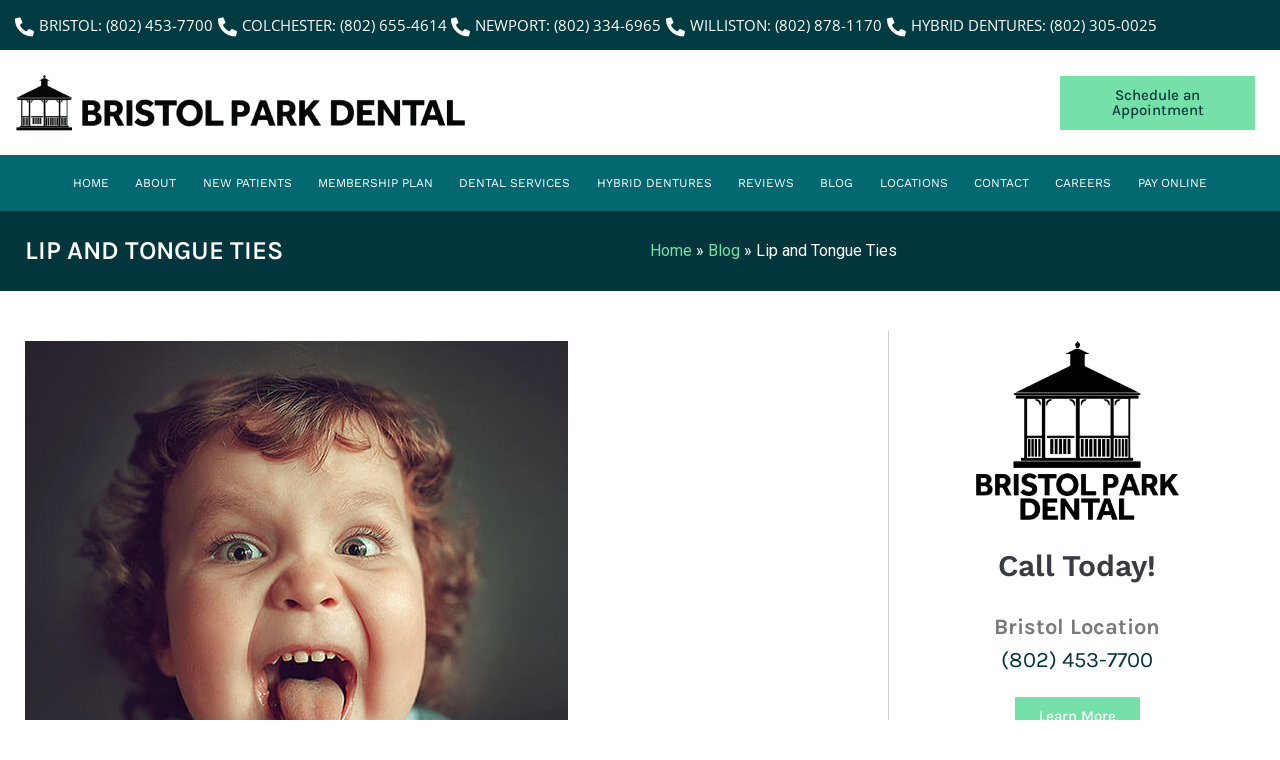

--- FILE ---
content_type: text/html; charset=UTF-8
request_url: https://www.bristolparkdental.com/lip-and-tongue-ties/
body_size: 46466
content:
<!doctype html>
<html lang="en-US" prefix="og: https://ogp.me/ns#">
<head><meta charset="UTF-8"><script>if(navigator.userAgent.match(/MSIE|Internet Explorer/i)||navigator.userAgent.match(/Trident\/7\..*?rv:11/i)){var href=document.location.href;if(!href.match(/[?&]nowprocket/)){if(href.indexOf("?")==-1){if(href.indexOf("#")==-1){document.location.href=href+"?nowprocket=1"}else{document.location.href=href.replace("#","?nowprocket=1#")}}else{if(href.indexOf("#")==-1){document.location.href=href+"&nowprocket=1"}else{document.location.href=href.replace("#","&nowprocket=1#")}}}}</script><script>(()=>{class RocketLazyLoadScripts{constructor(){this.v="2.0.4",this.userEvents=["keydown","keyup","mousedown","mouseup","mousemove","mouseover","mouseout","touchmove","touchstart","touchend","touchcancel","wheel","click","dblclick","input"],this.attributeEvents=["onblur","onclick","oncontextmenu","ondblclick","onfocus","onmousedown","onmouseenter","onmouseleave","onmousemove","onmouseout","onmouseover","onmouseup","onmousewheel","onscroll","onsubmit"]}async t(){this.i(),this.o(),/iP(ad|hone)/.test(navigator.userAgent)&&this.h(),this.u(),this.l(this),this.m(),this.k(this),this.p(this),this._(),await Promise.all([this.R(),this.L()]),this.lastBreath=Date.now(),this.S(this),this.P(),this.D(),this.O(),this.M(),await this.C(this.delayedScripts.normal),await this.C(this.delayedScripts.defer),await this.C(this.delayedScripts.async),await this.T(),await this.F(),await this.j(),await this.A(),window.dispatchEvent(new Event("rocket-allScriptsLoaded")),this.everythingLoaded=!0,this.lastTouchEnd&&await new Promise(t=>setTimeout(t,500-Date.now()+this.lastTouchEnd)),this.I(),this.H(),this.U(),this.W()}i(){this.CSPIssue=sessionStorage.getItem("rocketCSPIssue"),document.addEventListener("securitypolicyviolation",t=>{this.CSPIssue||"script-src-elem"!==t.violatedDirective||"data"!==t.blockedURI||(this.CSPIssue=!0,sessionStorage.setItem("rocketCSPIssue",!0))},{isRocket:!0})}o(){window.addEventListener("pageshow",t=>{this.persisted=t.persisted,this.realWindowLoadedFired=!0},{isRocket:!0}),window.addEventListener("pagehide",()=>{this.onFirstUserAction=null},{isRocket:!0})}h(){let t;function e(e){t=e}window.addEventListener("touchstart",e,{isRocket:!0}),window.addEventListener("touchend",function i(o){o.changedTouches[0]&&t.changedTouches[0]&&Math.abs(o.changedTouches[0].pageX-t.changedTouches[0].pageX)<10&&Math.abs(o.changedTouches[0].pageY-t.changedTouches[0].pageY)<10&&o.timeStamp-t.timeStamp<200&&(window.removeEventListener("touchstart",e,{isRocket:!0}),window.removeEventListener("touchend",i,{isRocket:!0}),"INPUT"===o.target.tagName&&"text"===o.target.type||(o.target.dispatchEvent(new TouchEvent("touchend",{target:o.target,bubbles:!0})),o.target.dispatchEvent(new MouseEvent("mouseover",{target:o.target,bubbles:!0})),o.target.dispatchEvent(new PointerEvent("click",{target:o.target,bubbles:!0,cancelable:!0,detail:1,clientX:o.changedTouches[0].clientX,clientY:o.changedTouches[0].clientY})),event.preventDefault()))},{isRocket:!0})}q(t){this.userActionTriggered||("mousemove"!==t.type||this.firstMousemoveIgnored?"keyup"===t.type||"mouseover"===t.type||"mouseout"===t.type||(this.userActionTriggered=!0,this.onFirstUserAction&&this.onFirstUserAction()):this.firstMousemoveIgnored=!0),"click"===t.type&&t.preventDefault(),t.stopPropagation(),t.stopImmediatePropagation(),"touchstart"===this.lastEvent&&"touchend"===t.type&&(this.lastTouchEnd=Date.now()),"click"===t.type&&(this.lastTouchEnd=0),this.lastEvent=t.type,t.composedPath&&t.composedPath()[0].getRootNode()instanceof ShadowRoot&&(t.rocketTarget=t.composedPath()[0]),this.savedUserEvents.push(t)}u(){this.savedUserEvents=[],this.userEventHandler=this.q.bind(this),this.userEvents.forEach(t=>window.addEventListener(t,this.userEventHandler,{passive:!1,isRocket:!0})),document.addEventListener("visibilitychange",this.userEventHandler,{isRocket:!0})}U(){this.userEvents.forEach(t=>window.removeEventListener(t,this.userEventHandler,{passive:!1,isRocket:!0})),document.removeEventListener("visibilitychange",this.userEventHandler,{isRocket:!0}),this.savedUserEvents.forEach(t=>{(t.rocketTarget||t.target).dispatchEvent(new window[t.constructor.name](t.type,t))})}m(){const t="return false",e=Array.from(this.attributeEvents,t=>"data-rocket-"+t),i="["+this.attributeEvents.join("],[")+"]",o="[data-rocket-"+this.attributeEvents.join("],[data-rocket-")+"]",s=(e,i,o)=>{o&&o!==t&&(e.setAttribute("data-rocket-"+i,o),e["rocket"+i]=new Function("event",o),e.setAttribute(i,t))};new MutationObserver(t=>{for(const n of t)"attributes"===n.type&&(n.attributeName.startsWith("data-rocket-")||this.everythingLoaded?n.attributeName.startsWith("data-rocket-")&&this.everythingLoaded&&this.N(n.target,n.attributeName.substring(12)):s(n.target,n.attributeName,n.target.getAttribute(n.attributeName))),"childList"===n.type&&n.addedNodes.forEach(t=>{if(t.nodeType===Node.ELEMENT_NODE)if(this.everythingLoaded)for(const i of[t,...t.querySelectorAll(o)])for(const t of i.getAttributeNames())e.includes(t)&&this.N(i,t.substring(12));else for(const e of[t,...t.querySelectorAll(i)])for(const t of e.getAttributeNames())this.attributeEvents.includes(t)&&s(e,t,e.getAttribute(t))})}).observe(document,{subtree:!0,childList:!0,attributeFilter:[...this.attributeEvents,...e]})}I(){this.attributeEvents.forEach(t=>{document.querySelectorAll("[data-rocket-"+t+"]").forEach(e=>{this.N(e,t)})})}N(t,e){const i=t.getAttribute("data-rocket-"+e);i&&(t.setAttribute(e,i),t.removeAttribute("data-rocket-"+e))}k(t){Object.defineProperty(HTMLElement.prototype,"onclick",{get(){return this.rocketonclick||null},set(e){this.rocketonclick=e,this.setAttribute(t.everythingLoaded?"onclick":"data-rocket-onclick","this.rocketonclick(event)")}})}S(t){function e(e,i){let o=e[i];e[i]=null,Object.defineProperty(e,i,{get:()=>o,set(s){t.everythingLoaded?o=s:e["rocket"+i]=o=s}})}e(document,"onreadystatechange"),e(window,"onload"),e(window,"onpageshow");try{Object.defineProperty(document,"readyState",{get:()=>t.rocketReadyState,set(e){t.rocketReadyState=e},configurable:!0}),document.readyState="loading"}catch(t){console.log("WPRocket DJE readyState conflict, bypassing")}}l(t){this.originalAddEventListener=EventTarget.prototype.addEventListener,this.originalRemoveEventListener=EventTarget.prototype.removeEventListener,this.savedEventListeners=[],EventTarget.prototype.addEventListener=function(e,i,o){o&&o.isRocket||!t.B(e,this)&&!t.userEvents.includes(e)||t.B(e,this)&&!t.userActionTriggered||e.startsWith("rocket-")||t.everythingLoaded?t.originalAddEventListener.call(this,e,i,o):(t.savedEventListeners.push({target:this,remove:!1,type:e,func:i,options:o}),"mouseenter"!==e&&"mouseleave"!==e||t.originalAddEventListener.call(this,e,t.savedUserEvents.push,o))},EventTarget.prototype.removeEventListener=function(e,i,o){o&&o.isRocket||!t.B(e,this)&&!t.userEvents.includes(e)||t.B(e,this)&&!t.userActionTriggered||e.startsWith("rocket-")||t.everythingLoaded?t.originalRemoveEventListener.call(this,e,i,o):t.savedEventListeners.push({target:this,remove:!0,type:e,func:i,options:o})}}J(t,e){this.savedEventListeners=this.savedEventListeners.filter(i=>{let o=i.type,s=i.target||window;return e!==o||t!==s||(this.B(o,s)&&(i.type="rocket-"+o),this.$(i),!1)})}H(){EventTarget.prototype.addEventListener=this.originalAddEventListener,EventTarget.prototype.removeEventListener=this.originalRemoveEventListener,this.savedEventListeners.forEach(t=>this.$(t))}$(t){t.remove?this.originalRemoveEventListener.call(t.target,t.type,t.func,t.options):this.originalAddEventListener.call(t.target,t.type,t.func,t.options)}p(t){let e;function i(e){return t.everythingLoaded?e:e.split(" ").map(t=>"load"===t||t.startsWith("load.")?"rocket-jquery-load":t).join(" ")}function o(o){function s(e){const s=o.fn[e];o.fn[e]=o.fn.init.prototype[e]=function(){return this[0]===window&&t.userActionTriggered&&("string"==typeof arguments[0]||arguments[0]instanceof String?arguments[0]=i(arguments[0]):"object"==typeof arguments[0]&&Object.keys(arguments[0]).forEach(t=>{const e=arguments[0][t];delete arguments[0][t],arguments[0][i(t)]=e})),s.apply(this,arguments),this}}if(o&&o.fn&&!t.allJQueries.includes(o)){const e={DOMContentLoaded:[],"rocket-DOMContentLoaded":[]};for(const t in e)document.addEventListener(t,()=>{e[t].forEach(t=>t())},{isRocket:!0});o.fn.ready=o.fn.init.prototype.ready=function(i){function s(){parseInt(o.fn.jquery)>2?setTimeout(()=>i.bind(document)(o)):i.bind(document)(o)}return"function"==typeof i&&(t.realDomReadyFired?!t.userActionTriggered||t.fauxDomReadyFired?s():e["rocket-DOMContentLoaded"].push(s):e.DOMContentLoaded.push(s)),o([])},s("on"),s("one"),s("off"),t.allJQueries.push(o)}e=o}t.allJQueries=[],o(window.jQuery),Object.defineProperty(window,"jQuery",{get:()=>e,set(t){o(t)}})}P(){const t=new Map;document.write=document.writeln=function(e){const i=document.currentScript,o=document.createRange(),s=i.parentElement;let n=t.get(i);void 0===n&&(n=i.nextSibling,t.set(i,n));const c=document.createDocumentFragment();o.setStart(c,0),c.appendChild(o.createContextualFragment(e)),s.insertBefore(c,n)}}async R(){return new Promise(t=>{this.userActionTriggered?t():this.onFirstUserAction=t})}async L(){return new Promise(t=>{document.addEventListener("DOMContentLoaded",()=>{this.realDomReadyFired=!0,t()},{isRocket:!0})})}async j(){return this.realWindowLoadedFired?Promise.resolve():new Promise(t=>{window.addEventListener("load",t,{isRocket:!0})})}M(){this.pendingScripts=[];this.scriptsMutationObserver=new MutationObserver(t=>{for(const e of t)e.addedNodes.forEach(t=>{"SCRIPT"!==t.tagName||t.noModule||t.isWPRocket||this.pendingScripts.push({script:t,promise:new Promise(e=>{const i=()=>{const i=this.pendingScripts.findIndex(e=>e.script===t);i>=0&&this.pendingScripts.splice(i,1),e()};t.addEventListener("load",i,{isRocket:!0}),t.addEventListener("error",i,{isRocket:!0}),setTimeout(i,1e3)})})})}),this.scriptsMutationObserver.observe(document,{childList:!0,subtree:!0})}async F(){await this.X(),this.pendingScripts.length?(await this.pendingScripts[0].promise,await this.F()):this.scriptsMutationObserver.disconnect()}D(){this.delayedScripts={normal:[],async:[],defer:[]},document.querySelectorAll("script[type$=rocketlazyloadscript]").forEach(t=>{t.hasAttribute("data-rocket-src")?t.hasAttribute("async")&&!1!==t.async?this.delayedScripts.async.push(t):t.hasAttribute("defer")&&!1!==t.defer||"module"===t.getAttribute("data-rocket-type")?this.delayedScripts.defer.push(t):this.delayedScripts.normal.push(t):this.delayedScripts.normal.push(t)})}async _(){await this.L();let t=[];document.querySelectorAll("script[type$=rocketlazyloadscript][data-rocket-src]").forEach(e=>{let i=e.getAttribute("data-rocket-src");if(i&&!i.startsWith("data:")){i.startsWith("//")&&(i=location.protocol+i);try{const o=new URL(i).origin;o!==location.origin&&t.push({src:o,crossOrigin:e.crossOrigin||"module"===e.getAttribute("data-rocket-type")})}catch(t){}}}),t=[...new Map(t.map(t=>[JSON.stringify(t),t])).values()],this.Y(t,"preconnect")}async G(t){if(await this.K(),!0!==t.noModule||!("noModule"in HTMLScriptElement.prototype))return new Promise(e=>{let i;function o(){(i||t).setAttribute("data-rocket-status","executed"),e()}try{if(navigator.userAgent.includes("Firefox/")||""===navigator.vendor||this.CSPIssue)i=document.createElement("script"),[...t.attributes].forEach(t=>{let e=t.nodeName;"type"!==e&&("data-rocket-type"===e&&(e="type"),"data-rocket-src"===e&&(e="src"),i.setAttribute(e,t.nodeValue))}),t.text&&(i.text=t.text),t.nonce&&(i.nonce=t.nonce),i.hasAttribute("src")?(i.addEventListener("load",o,{isRocket:!0}),i.addEventListener("error",()=>{i.setAttribute("data-rocket-status","failed-network"),e()},{isRocket:!0}),setTimeout(()=>{i.isConnected||e()},1)):(i.text=t.text,o()),i.isWPRocket=!0,t.parentNode.replaceChild(i,t);else{const i=t.getAttribute("data-rocket-type"),s=t.getAttribute("data-rocket-src");i?(t.type=i,t.removeAttribute("data-rocket-type")):t.removeAttribute("type"),t.addEventListener("load",o,{isRocket:!0}),t.addEventListener("error",i=>{this.CSPIssue&&i.target.src.startsWith("data:")?(console.log("WPRocket: CSP fallback activated"),t.removeAttribute("src"),this.G(t).then(e)):(t.setAttribute("data-rocket-status","failed-network"),e())},{isRocket:!0}),s?(t.fetchPriority="high",t.removeAttribute("data-rocket-src"),t.src=s):t.src="data:text/javascript;base64,"+window.btoa(unescape(encodeURIComponent(t.text)))}}catch(i){t.setAttribute("data-rocket-status","failed-transform"),e()}});t.setAttribute("data-rocket-status","skipped")}async C(t){const e=t.shift();return e?(e.isConnected&&await this.G(e),this.C(t)):Promise.resolve()}O(){this.Y([...this.delayedScripts.normal,...this.delayedScripts.defer,...this.delayedScripts.async],"preload")}Y(t,e){this.trash=this.trash||[];let i=!0;var o=document.createDocumentFragment();t.forEach(t=>{const s=t.getAttribute&&t.getAttribute("data-rocket-src")||t.src;if(s&&!s.startsWith("data:")){const n=document.createElement("link");n.href=s,n.rel=e,"preconnect"!==e&&(n.as="script",n.fetchPriority=i?"high":"low"),t.getAttribute&&"module"===t.getAttribute("data-rocket-type")&&(n.crossOrigin=!0),t.crossOrigin&&(n.crossOrigin=t.crossOrigin),t.integrity&&(n.integrity=t.integrity),t.nonce&&(n.nonce=t.nonce),o.appendChild(n),this.trash.push(n),i=!1}}),document.head.appendChild(o)}W(){this.trash.forEach(t=>t.remove())}async T(){try{document.readyState="interactive"}catch(t){}this.fauxDomReadyFired=!0;try{await this.K(),this.J(document,"readystatechange"),document.dispatchEvent(new Event("rocket-readystatechange")),await this.K(),document.rocketonreadystatechange&&document.rocketonreadystatechange(),await this.K(),this.J(document,"DOMContentLoaded"),document.dispatchEvent(new Event("rocket-DOMContentLoaded")),await this.K(),this.J(window,"DOMContentLoaded"),window.dispatchEvent(new Event("rocket-DOMContentLoaded"))}catch(t){console.error(t)}}async A(){try{document.readyState="complete"}catch(t){}try{await this.K(),this.J(document,"readystatechange"),document.dispatchEvent(new Event("rocket-readystatechange")),await this.K(),document.rocketonreadystatechange&&document.rocketonreadystatechange(),await this.K(),this.J(window,"load"),window.dispatchEvent(new Event("rocket-load")),await this.K(),window.rocketonload&&window.rocketonload(),await this.K(),this.allJQueries.forEach(t=>t(window).trigger("rocket-jquery-load")),await this.K(),this.J(window,"pageshow");const t=new Event("rocket-pageshow");t.persisted=this.persisted,window.dispatchEvent(t),await this.K(),window.rocketonpageshow&&window.rocketonpageshow({persisted:this.persisted})}catch(t){console.error(t)}}async K(){Date.now()-this.lastBreath>45&&(await this.X(),this.lastBreath=Date.now())}async X(){return document.hidden?new Promise(t=>setTimeout(t)):new Promise(t=>requestAnimationFrame(t))}B(t,e){return e===document&&"readystatechange"===t||(e===document&&"DOMContentLoaded"===t||(e===window&&"DOMContentLoaded"===t||(e===window&&"load"===t||e===window&&"pageshow"===t)))}static run(){(new RocketLazyLoadScripts).t()}}RocketLazyLoadScripts.run()})();</script>
	
	<meta name="viewport" content="width=device-width, initial-scale=1">
	<link rel="profile" href="https://gmpg.org/xfn/11">
	
<!-- Search Engine Optimization by Rank Math PRO - https://rankmath.com/ -->
<title>Lip and Tongue Ties - Bristol Park Dental</title>
<link data-rocket-preload as="style" href="https://fonts.googleapis.com/css?family=Work%20Sans%3A100%2C100italic%2C200%2C200italic%2C300%2C300italic%2C400%2C400italic%2C500%2C500italic%2C600%2C600italic%2C700%2C700italic%2C800%2C800italic%2C900%2C900italic%7CKarla%3A100%2C100italic%2C200%2C200italic%2C300%2C300italic%2C400%2C400italic%2C500%2C500italic%2C600%2C600italic%2C700%2C700italic%2C800%2C800italic%2C900%2C900italic%7COpen%20Sans%3A100%2C100italic%2C200%2C200italic%2C300%2C300italic%2C400%2C400italic%2C500%2C500italic%2C600%2C600italic%2C700%2C700italic%2C800%2C800italic%2C900%2C900italic&#038;display=swap" rel="preload">
<link href="https://fonts.googleapis.com/css?family=Work%20Sans%3A100%2C100italic%2C200%2C200italic%2C300%2C300italic%2C400%2C400italic%2C500%2C500italic%2C600%2C600italic%2C700%2C700italic%2C800%2C800italic%2C900%2C900italic%7CKarla%3A100%2C100italic%2C200%2C200italic%2C300%2C300italic%2C400%2C400italic%2C500%2C500italic%2C600%2C600italic%2C700%2C700italic%2C800%2C800italic%2C900%2C900italic%7COpen%20Sans%3A100%2C100italic%2C200%2C200italic%2C300%2C300italic%2C400%2C400italic%2C500%2C500italic%2C600%2C600italic%2C700%2C700italic%2C800%2C800italic%2C900%2C900italic&#038;display=swap" media="print" onload="this.media=&#039;all&#039;" rel="stylesheet">
<style id="wpr-usedcss">img:is([sizes=auto i],[sizes^="auto," i]){contain-intrinsic-size:3000px 1500px}img.emoji{display:inline!important;border:none!important;box-shadow:none!important;height:1em!important;width:1em!important;margin:0 .07em!important;vertical-align:-.1em!important;background:0 0!important;padding:0!important}:where(.wp-block-button__link){border-radius:9999px;box-shadow:none;padding:calc(.667em + 2px) calc(1.333em + 2px);text-decoration:none}:root :where(.wp-block-button .wp-block-button__link.is-style-outline),:root :where(.wp-block-button.is-style-outline>.wp-block-button__link){border:2px solid;padding:.667em 1.333em}:root :where(.wp-block-button .wp-block-button__link.is-style-outline:not(.has-text-color)),:root :where(.wp-block-button.is-style-outline>.wp-block-button__link:not(.has-text-color)){color:currentColor}:root :where(.wp-block-button .wp-block-button__link.is-style-outline:not(.has-background)),:root :where(.wp-block-button.is-style-outline>.wp-block-button__link:not(.has-background)){background-color:initial;background-image:none}:where(.wp-block-calendar table:not(.has-background) th){background:#ddd}:where(.wp-block-columns){margin-bottom:1.75em}:where(.wp-block-columns.has-background){padding:1.25em 2.375em}:where(.wp-block-post-comments input[type=submit]){border:none}:where(.wp-block-cover-image:not(.has-text-color)),:where(.wp-block-cover:not(.has-text-color)){color:#fff}:where(.wp-block-cover-image.is-light:not(.has-text-color)),:where(.wp-block-cover.is-light:not(.has-text-color)){color:#000}:root :where(.wp-block-cover h1:not(.has-text-color)),:root :where(.wp-block-cover h2:not(.has-text-color)),:root :where(.wp-block-cover h3:not(.has-text-color)),:root :where(.wp-block-cover h4:not(.has-text-color)),:root :where(.wp-block-cover h5:not(.has-text-color)),:root :where(.wp-block-cover h6:not(.has-text-color)),:root :where(.wp-block-cover p:not(.has-text-color)){color:inherit}:where(.wp-block-file){margin-bottom:1.5em}:where(.wp-block-file__button){border-radius:2em;display:inline-block;padding:.5em 1em}:where(.wp-block-file__button):is(a):active,:where(.wp-block-file__button):is(a):focus,:where(.wp-block-file__button):is(a):hover,:where(.wp-block-file__button):is(a):visited{box-shadow:none;color:#fff;opacity:.85;text-decoration:none}:where(.wp-block-group.wp-block-group-is-layout-constrained){position:relative}:root :where(.wp-block-image.is-style-rounded img,.wp-block-image .is-style-rounded img){border-radius:9999px}:where(.wp-block-latest-comments:not([style*=line-height] .wp-block-latest-comments__comment)){line-height:1.1}:where(.wp-block-latest-comments:not([style*=line-height] .wp-block-latest-comments__comment-excerpt p)){line-height:1.8}:root :where(.wp-block-latest-posts.is-grid){padding:0}:root :where(.wp-block-latest-posts.wp-block-latest-posts__list){padding-left:0}ul{box-sizing:border-box}:root :where(.wp-block-list.has-background){padding:1.25em 2.375em}:where(.wp-block-navigation.has-background .wp-block-navigation-item a:not(.wp-element-button)),:where(.wp-block-navigation.has-background .wp-block-navigation-submenu a:not(.wp-element-button)){padding:.5em 1em}:where(.wp-block-navigation .wp-block-navigation__submenu-container .wp-block-navigation-item a:not(.wp-element-button)),:where(.wp-block-navigation .wp-block-navigation__submenu-container .wp-block-navigation-submenu a:not(.wp-element-button)),:where(.wp-block-navigation .wp-block-navigation__submenu-container .wp-block-navigation-submenu button.wp-block-navigation-item__content),:where(.wp-block-navigation .wp-block-navigation__submenu-container .wp-block-pages-list__item button.wp-block-navigation-item__content){padding:.5em 1em}:root :where(p.has-background){padding:1.25em 2.375em}:where(p.has-text-color:not(.has-link-color)) a{color:inherit}:where(.wp-block-post-comments-form) input:not([type=submit]),:where(.wp-block-post-comments-form) textarea{border:1px solid #949494;font-family:inherit;font-size:1em}:where(.wp-block-post-comments-form) input:where(:not([type=submit]):not([type=checkbox])),:where(.wp-block-post-comments-form) textarea{padding:calc(.667em + 2px)}:where(.wp-block-post-excerpt){box-sizing:border-box;margin-bottom:var(--wp--style--block-gap);margin-top:var(--wp--style--block-gap)}:where(.wp-block-preformatted.has-background){padding:1.25em 2.375em}:where(.wp-block-search__button){border:1px solid #ccc;padding:6px 10px}:where(.wp-block-search__input){font-family:inherit;font-size:inherit;font-style:inherit;font-weight:inherit;letter-spacing:inherit;line-height:inherit;text-transform:inherit}:where(.wp-block-search__button-inside .wp-block-search__inside-wrapper){border:1px solid #949494;box-sizing:border-box;padding:4px}:where(.wp-block-search__button-inside .wp-block-search__inside-wrapper) .wp-block-search__input{border:none;border-radius:0;padding:0 4px}:where(.wp-block-search__button-inside .wp-block-search__inside-wrapper) .wp-block-search__input:focus{outline:0}:where(.wp-block-search__button-inside .wp-block-search__inside-wrapper) :where(.wp-block-search__button){padding:4px 8px}:root :where(.wp-block-separator.is-style-dots){height:auto;line-height:1;text-align:center}:root :where(.wp-block-separator.is-style-dots):before{color:currentColor;content:"···";font-family:serif;font-size:1.5em;letter-spacing:2em;padding-left:2em}:root :where(.wp-block-site-logo.is-style-rounded){border-radius:9999px}:where(.wp-block-social-links:not(.is-style-logos-only)) .wp-social-link{background-color:#f0f0f0;color:#444}:where(.wp-block-social-links:not(.is-style-logos-only)) .wp-social-link-amazon{background-color:#f90;color:#fff}:where(.wp-block-social-links:not(.is-style-logos-only)) .wp-social-link-bandcamp{background-color:#1ea0c3;color:#fff}:where(.wp-block-social-links:not(.is-style-logos-only)) .wp-social-link-behance{background-color:#0757fe;color:#fff}:where(.wp-block-social-links:not(.is-style-logos-only)) .wp-social-link-bluesky{background-color:#0a7aff;color:#fff}:where(.wp-block-social-links:not(.is-style-logos-only)) .wp-social-link-codepen{background-color:#1e1f26;color:#fff}:where(.wp-block-social-links:not(.is-style-logos-only)) .wp-social-link-deviantart{background-color:#02e49b;color:#fff}:where(.wp-block-social-links:not(.is-style-logos-only)) .wp-social-link-discord{background-color:#5865f2;color:#fff}:where(.wp-block-social-links:not(.is-style-logos-only)) .wp-social-link-dribbble{background-color:#e94c89;color:#fff}:where(.wp-block-social-links:not(.is-style-logos-only)) .wp-social-link-dropbox{background-color:#4280ff;color:#fff}:where(.wp-block-social-links:not(.is-style-logos-only)) .wp-social-link-etsy{background-color:#f45800;color:#fff}:where(.wp-block-social-links:not(.is-style-logos-only)) .wp-social-link-facebook{background-color:#0866ff;color:#fff}:where(.wp-block-social-links:not(.is-style-logos-only)) .wp-social-link-fivehundredpx{background-color:#000;color:#fff}:where(.wp-block-social-links:not(.is-style-logos-only)) .wp-social-link-flickr{background-color:#0461dd;color:#fff}:where(.wp-block-social-links:not(.is-style-logos-only)) .wp-social-link-foursquare{background-color:#e65678;color:#fff}:where(.wp-block-social-links:not(.is-style-logos-only)) .wp-social-link-github{background-color:#24292d;color:#fff}:where(.wp-block-social-links:not(.is-style-logos-only)) .wp-social-link-goodreads{background-color:#eceadd;color:#382110}:where(.wp-block-social-links:not(.is-style-logos-only)) .wp-social-link-google{background-color:#ea4434;color:#fff}:where(.wp-block-social-links:not(.is-style-logos-only)) .wp-social-link-gravatar{background-color:#1d4fc4;color:#fff}:where(.wp-block-social-links:not(.is-style-logos-only)) .wp-social-link-instagram{background-color:#f00075;color:#fff}:where(.wp-block-social-links:not(.is-style-logos-only)) .wp-social-link-lastfm{background-color:#e21b24;color:#fff}:where(.wp-block-social-links:not(.is-style-logos-only)) .wp-social-link-linkedin{background-color:#0d66c2;color:#fff}:where(.wp-block-social-links:not(.is-style-logos-only)) .wp-social-link-mastodon{background-color:#3288d4;color:#fff}:where(.wp-block-social-links:not(.is-style-logos-only)) .wp-social-link-medium{background-color:#000;color:#fff}:where(.wp-block-social-links:not(.is-style-logos-only)) .wp-social-link-meetup{background-color:#f6405f;color:#fff}:where(.wp-block-social-links:not(.is-style-logos-only)) .wp-social-link-patreon{background-color:#000;color:#fff}:where(.wp-block-social-links:not(.is-style-logos-only)) .wp-social-link-pinterest{background-color:#e60122;color:#fff}:where(.wp-block-social-links:not(.is-style-logos-only)) .wp-social-link-pocket{background-color:#ef4155;color:#fff}:where(.wp-block-social-links:not(.is-style-logos-only)) .wp-social-link-reddit{background-color:#ff4500;color:#fff}:where(.wp-block-social-links:not(.is-style-logos-only)) .wp-social-link-skype{background-color:#0478d7;color:#fff}:where(.wp-block-social-links:not(.is-style-logos-only)) .wp-social-link-snapchat{background-color:#fefc00;color:#fff;stroke:#000}:where(.wp-block-social-links:not(.is-style-logos-only)) .wp-social-link-soundcloud{background-color:#ff5600;color:#fff}:where(.wp-block-social-links:not(.is-style-logos-only)) .wp-social-link-spotify{background-color:#1bd760;color:#fff}:where(.wp-block-social-links:not(.is-style-logos-only)) .wp-social-link-telegram{background-color:#2aabee;color:#fff}:where(.wp-block-social-links:not(.is-style-logos-only)) .wp-social-link-threads{background-color:#000;color:#fff}:where(.wp-block-social-links:not(.is-style-logos-only)) .wp-social-link-tiktok{background-color:#000;color:#fff}:where(.wp-block-social-links:not(.is-style-logos-only)) .wp-social-link-tumblr{background-color:#011835;color:#fff}:where(.wp-block-social-links:not(.is-style-logos-only)) .wp-social-link-twitch{background-color:#6440a4;color:#fff}:where(.wp-block-social-links:not(.is-style-logos-only)) .wp-social-link-twitter{background-color:#1da1f2;color:#fff}:where(.wp-block-social-links:not(.is-style-logos-only)) .wp-social-link-vimeo{background-color:#1eb7ea;color:#fff}:where(.wp-block-social-links:not(.is-style-logos-only)) .wp-social-link-vk{background-color:#4680c2;color:#fff}:where(.wp-block-social-links:not(.is-style-logos-only)) .wp-social-link-wordpress{background-color:#3499cd;color:#fff}:where(.wp-block-social-links:not(.is-style-logos-only)) .wp-social-link-whatsapp{background-color:#25d366;color:#fff}:where(.wp-block-social-links:not(.is-style-logos-only)) .wp-social-link-x{background-color:#000;color:#fff}:where(.wp-block-social-links:not(.is-style-logos-only)) .wp-social-link-yelp{background-color:#d32422;color:#fff}:where(.wp-block-social-links:not(.is-style-logos-only)) .wp-social-link-youtube{background-color:red;color:#fff}:where(.wp-block-social-links.is-style-logos-only) .wp-social-link{background:0 0}:where(.wp-block-social-links.is-style-logos-only) .wp-social-link svg{height:1.25em;width:1.25em}:where(.wp-block-social-links.is-style-logos-only) .wp-social-link-amazon{color:#f90}:where(.wp-block-social-links.is-style-logos-only) .wp-social-link-bandcamp{color:#1ea0c3}:where(.wp-block-social-links.is-style-logos-only) .wp-social-link-behance{color:#0757fe}:where(.wp-block-social-links.is-style-logos-only) .wp-social-link-bluesky{color:#0a7aff}:where(.wp-block-social-links.is-style-logos-only) .wp-social-link-codepen{color:#1e1f26}:where(.wp-block-social-links.is-style-logos-only) .wp-social-link-deviantart{color:#02e49b}:where(.wp-block-social-links.is-style-logos-only) .wp-social-link-discord{color:#5865f2}:where(.wp-block-social-links.is-style-logos-only) .wp-social-link-dribbble{color:#e94c89}:where(.wp-block-social-links.is-style-logos-only) .wp-social-link-dropbox{color:#4280ff}:where(.wp-block-social-links.is-style-logos-only) .wp-social-link-etsy{color:#f45800}:where(.wp-block-social-links.is-style-logos-only) .wp-social-link-facebook{color:#0866ff}:where(.wp-block-social-links.is-style-logos-only) .wp-social-link-fivehundredpx{color:#000}:where(.wp-block-social-links.is-style-logos-only) .wp-social-link-flickr{color:#0461dd}:where(.wp-block-social-links.is-style-logos-only) .wp-social-link-foursquare{color:#e65678}:where(.wp-block-social-links.is-style-logos-only) .wp-social-link-github{color:#24292d}:where(.wp-block-social-links.is-style-logos-only) .wp-social-link-goodreads{color:#382110}:where(.wp-block-social-links.is-style-logos-only) .wp-social-link-google{color:#ea4434}:where(.wp-block-social-links.is-style-logos-only) .wp-social-link-gravatar{color:#1d4fc4}:where(.wp-block-social-links.is-style-logos-only) .wp-social-link-instagram{color:#f00075}:where(.wp-block-social-links.is-style-logos-only) .wp-social-link-lastfm{color:#e21b24}:where(.wp-block-social-links.is-style-logos-only) .wp-social-link-linkedin{color:#0d66c2}:where(.wp-block-social-links.is-style-logos-only) .wp-social-link-mastodon{color:#3288d4}:where(.wp-block-social-links.is-style-logos-only) .wp-social-link-medium{color:#000}:where(.wp-block-social-links.is-style-logos-only) .wp-social-link-meetup{color:#f6405f}:where(.wp-block-social-links.is-style-logos-only) .wp-social-link-patreon{color:#000}:where(.wp-block-social-links.is-style-logos-only) .wp-social-link-pinterest{color:#e60122}:where(.wp-block-social-links.is-style-logos-only) .wp-social-link-pocket{color:#ef4155}:where(.wp-block-social-links.is-style-logos-only) .wp-social-link-reddit{color:#ff4500}:where(.wp-block-social-links.is-style-logos-only) .wp-social-link-skype{color:#0478d7}:where(.wp-block-social-links.is-style-logos-only) .wp-social-link-snapchat{color:#fff;stroke:#000}:where(.wp-block-social-links.is-style-logos-only) .wp-social-link-soundcloud{color:#ff5600}:where(.wp-block-social-links.is-style-logos-only) .wp-social-link-spotify{color:#1bd760}:where(.wp-block-social-links.is-style-logos-only) .wp-social-link-telegram{color:#2aabee}:where(.wp-block-social-links.is-style-logos-only) .wp-social-link-threads{color:#000}:where(.wp-block-social-links.is-style-logos-only) .wp-social-link-tiktok{color:#000}:where(.wp-block-social-links.is-style-logos-only) .wp-social-link-tumblr{color:#011835}:where(.wp-block-social-links.is-style-logos-only) .wp-social-link-twitch{color:#6440a4}:where(.wp-block-social-links.is-style-logos-only) .wp-social-link-twitter{color:#1da1f2}:where(.wp-block-social-links.is-style-logos-only) .wp-social-link-vimeo{color:#1eb7ea}:where(.wp-block-social-links.is-style-logos-only) .wp-social-link-vk{color:#4680c2}:where(.wp-block-social-links.is-style-logos-only) .wp-social-link-whatsapp{color:#25d366}:where(.wp-block-social-links.is-style-logos-only) .wp-social-link-wordpress{color:#3499cd}:where(.wp-block-social-links.is-style-logos-only) .wp-social-link-x{color:#000}:where(.wp-block-social-links.is-style-logos-only) .wp-social-link-yelp{color:#d32422}:where(.wp-block-social-links.is-style-logos-only) .wp-social-link-youtube{color:red}:root :where(.wp-block-social-links .wp-social-link a){padding:.25em}:root :where(.wp-block-social-links.is-style-logos-only .wp-social-link a){padding:0}:root :where(.wp-block-social-links.is-style-pill-shape .wp-social-link a){padding-left:.6666666667em;padding-right:.6666666667em}:root :where(.wp-block-tag-cloud.is-style-outline){display:flex;flex-wrap:wrap;gap:1ch}:root :where(.wp-block-tag-cloud.is-style-outline a){border:1px solid;font-size:unset!important;margin-right:0;padding:1ch 2ch;text-decoration:none!important}:root :where(.wp-block-table-of-contents){box-sizing:border-box}:where(.wp-block-term-description){box-sizing:border-box;margin-bottom:var(--wp--style--block-gap);margin-top:var(--wp--style--block-gap)}:where(pre.wp-block-verse){font-family:inherit}:root{--wp--preset--font-size--normal:16px;--wp--preset--font-size--huge:42px}html :where(.has-border-color){border-style:solid}html :where([style*=border-top-color]){border-top-style:solid}html :where([style*=border-right-color]){border-right-style:solid}html :where([style*=border-bottom-color]){border-bottom-style:solid}html :where([style*=border-left-color]){border-left-style:solid}html :where([style*=border-width]){border-style:solid}html :where([style*=border-top-width]){border-top-style:solid}html :where([style*=border-right-width]){border-right-style:solid}html :where([style*=border-bottom-width]){border-bottom-style:solid}html :where([style*=border-left-width]){border-left-style:solid}html :where(img[class*=wp-image-]){height:auto;max-width:100%}:where(figure){margin:0 0 1em}html :where(.is-position-sticky){--wp-admin--admin-bar--position-offset:var(--wp-admin--admin-bar--height,0px)}@media screen and (max-width:600px){html :where(.is-position-sticky){--wp-admin--admin-bar--position-offset:0px}}:root{--wp--preset--aspect-ratio--square:1;--wp--preset--aspect-ratio--4-3:4/3;--wp--preset--aspect-ratio--3-4:3/4;--wp--preset--aspect-ratio--3-2:3/2;--wp--preset--aspect-ratio--2-3:2/3;--wp--preset--aspect-ratio--16-9:16/9;--wp--preset--aspect-ratio--9-16:9/16;--wp--preset--color--black:#000000;--wp--preset--color--cyan-bluish-gray:#abb8c3;--wp--preset--color--white:#ffffff;--wp--preset--color--pale-pink:#f78da7;--wp--preset--color--vivid-red:#cf2e2e;--wp--preset--color--luminous-vivid-orange:#ff6900;--wp--preset--color--luminous-vivid-amber:#fcb900;--wp--preset--color--light-green-cyan:#7bdcb5;--wp--preset--color--vivid-green-cyan:#00d084;--wp--preset--color--pale-cyan-blue:#8ed1fc;--wp--preset--color--vivid-cyan-blue:#0693e3;--wp--preset--color--vivid-purple:#9b51e0;--wp--preset--gradient--vivid-cyan-blue-to-vivid-purple:linear-gradient(135deg,rgba(6, 147, 227, 1) 0%,rgb(155, 81, 224) 100%);--wp--preset--gradient--light-green-cyan-to-vivid-green-cyan:linear-gradient(135deg,rgb(122, 220, 180) 0%,rgb(0, 208, 130) 100%);--wp--preset--gradient--luminous-vivid-amber-to-luminous-vivid-orange:linear-gradient(135deg,rgba(252, 185, 0, 1) 0%,rgba(255, 105, 0, 1) 100%);--wp--preset--gradient--luminous-vivid-orange-to-vivid-red:linear-gradient(135deg,rgba(255, 105, 0, 1) 0%,rgb(207, 46, 46) 100%);--wp--preset--gradient--very-light-gray-to-cyan-bluish-gray:linear-gradient(135deg,rgb(238, 238, 238) 0%,rgb(169, 184, 195) 100%);--wp--preset--gradient--cool-to-warm-spectrum:linear-gradient(135deg,rgb(74, 234, 220) 0%,rgb(151, 120, 209) 20%,rgb(207, 42, 186) 40%,rgb(238, 44, 130) 60%,rgb(251, 105, 98) 80%,rgb(254, 248, 76) 100%);--wp--preset--gradient--blush-light-purple:linear-gradient(135deg,rgb(255, 206, 236) 0%,rgb(152, 150, 240) 100%);--wp--preset--gradient--blush-bordeaux:linear-gradient(135deg,rgb(254, 205, 165) 0%,rgb(254, 45, 45) 50%,rgb(107, 0, 62) 100%);--wp--preset--gradient--luminous-dusk:linear-gradient(135deg,rgb(255, 203, 112) 0%,rgb(199, 81, 192) 50%,rgb(65, 88, 208) 100%);--wp--preset--gradient--pale-ocean:linear-gradient(135deg,rgb(255, 245, 203) 0%,rgb(182, 227, 212) 50%,rgb(51, 167, 181) 100%);--wp--preset--gradient--electric-grass:linear-gradient(135deg,rgb(202, 248, 128) 0%,rgb(113, 206, 126) 100%);--wp--preset--gradient--midnight:linear-gradient(135deg,rgb(2, 3, 129) 0%,rgb(40, 116, 252) 100%);--wp--preset--font-size--small:13px;--wp--preset--font-size--medium:20px;--wp--preset--font-size--large:36px;--wp--preset--font-size--x-large:42px;--wp--preset--spacing--20:0.44rem;--wp--preset--spacing--30:0.67rem;--wp--preset--spacing--40:1rem;--wp--preset--spacing--50:1.5rem;--wp--preset--spacing--60:2.25rem;--wp--preset--spacing--70:3.38rem;--wp--preset--spacing--80:5.06rem;--wp--preset--shadow--natural:6px 6px 9px rgba(0, 0, 0, .2);--wp--preset--shadow--deep:12px 12px 50px rgba(0, 0, 0, .4);--wp--preset--shadow--sharp:6px 6px 0px rgba(0, 0, 0, .2);--wp--preset--shadow--outlined:6px 6px 0px -3px rgba(255, 255, 255, 1),6px 6px rgba(0, 0, 0, 1);--wp--preset--shadow--crisp:6px 6px 0px rgba(0, 0, 0, 1)}:root{--wp--style--global--content-size:800px;--wp--style--global--wide-size:1200px}:where(body){margin:0}:where(.wp-site-blocks)>*{margin-block-start:24px;margin-block-end:0}:where(.wp-site-blocks)>:first-child{margin-block-start:0}:where(.wp-site-blocks)>:last-child{margin-block-end:0}:root{--wp--style--block-gap:24px}:root :where(.is-layout-flow)>:first-child{margin-block-start:0}:root :where(.is-layout-flow)>:last-child{margin-block-end:0}:root :where(.is-layout-flow)>*{margin-block-start:24px;margin-block-end:0}:root :where(.is-layout-constrained)>:first-child{margin-block-start:0}:root :where(.is-layout-constrained)>:last-child{margin-block-end:0}:root :where(.is-layout-constrained)>*{margin-block-start:24px;margin-block-end:0}:root :where(.is-layout-flex){gap:24px}:root :where(.is-layout-grid){gap:24px}body{padding-top:0;padding-right:0;padding-bottom:0;padding-left:0}a:where(:not(.wp-element-button)){text-decoration:underline}:root :where(.wp-element-button,.wp-block-button__link){background-color:#32373c;border-width:0;color:#fff;font-family:inherit;font-size:inherit;line-height:inherit;padding:calc(.667em + 2px) calc(1.333em + 2px);text-decoration:none}:root :where(.wp-block-pullquote){font-size:1.5em;line-height:1.6}@font-face{font-display:swap;font-family:Roboto;font-stretch:100%;font-style:normal;font-weight:400;src:url(https://www.bristolparkdental.com/wp-content/plugins/pojo-accessibility/assets/build/fonts/Roboto-400-latin.75e6c243.woff2) format("woff2");unicode-range:u+00??,u+0131,u+0152-0153,u+02bb-02bc,u+02c6,u+02da,u+02dc,u+0304,u+0308,u+0329,u+2000-206f,u+20ac,u+2122,u+2191,u+2193,u+2212,u+2215,u+feff,u+fffd}.ea11y-skip-to-content-link{clip:rect(1px,1px,1px,1px);align-items:center;background-color:#fff;border:1px solid #2563eb;border-radius:12px;clip-path:inset(50%);color:#0c0d0e;display:flex;gap:8px;height:1px;margin:-1px;overflow:hidden;padding:0;pointer-events:none;position:fixed;text-decoration:none;width:1px;word-wrap:normal!important}.ea11y-skip-to-content-link:focus{clip:auto!important;clip-path:none;height:auto;left:30px;padding:16px 24px;pointer-events:auto;top:30px;width:auto;z-index:100000}.ea11y-skip-to-content-link:focus+.ea11y-skip-to-content-backdrop{background-color:rgba(0,0,0,.5);bottom:0;left:0;position:fixed;right:0;top:0;z-index:9999}html{line-height:1.15;-webkit-text-size-adjust:100%}*,:after,:before{box-sizing:border-box}body{background-color:#fff;color:#333;font-family:-apple-system,BlinkMacSystemFont,'Segoe UI',Roboto,'Helvetica Neue',Arial,'Noto Sans',sans-serif,'Apple Color Emoji','Segoe UI Emoji','Segoe UI Symbol','Noto Color Emoji';font-size:1rem;font-weight:400;line-height:1.5;margin:0;-webkit-font-smoothing:antialiased;-moz-osx-font-smoothing:grayscale}h1,h2,h3,h4,h5,h6{color:inherit;font-family:inherit;font-weight:500;line-height:1.2;margin-block-end:1rem;margin-block-start:.5rem}h1{font-size:2.5rem}h2{font-size:2rem}h3{font-size:1.75rem}h4{font-size:1.5rem}h5{font-size:1.25rem}h6{font-size:1rem}p{margin-block-end:.9rem;margin-block-start:0}hr{box-sizing:content-box;height:0;overflow:visible}a{background-color:transparent;color:#c36;text-decoration:none}a:active,a:hover{color:#336}a:not([href]):not([tabindex]),a:not([href]):not([tabindex]):focus,a:not([href]):not([tabindex]):hover{color:inherit;text-decoration:none}a:not([href]):not([tabindex]):focus{outline:0}b,strong{font-weight:bolder}code{font-family:monospace,monospace;font-size:1em}small{font-size:80%}sub{font-size:75%;line-height:0;position:relative;vertical-align:baseline}sub{bottom:-.25em}img{border-style:none;height:auto;max-width:100%}figcaption{color:#333;font-size:16px;font-style:italic;font-weight:400;line-height:1.4}[hidden],template{display:none}@media print{*,:after,:before{background:0 0!important;box-shadow:none!important;color:#000!important;text-shadow:none!important}a,a:visited{text-decoration:underline}a[href]:after{content:" (" attr(href) ")"}a[href^="#"]:after,a[href^="javascript:"]:after{content:""}img,tr{-moz-column-break-inside:avoid;break-inside:avoid}h2,h3,p{orphans:3;widows:3}h2,h3{-moz-column-break-after:avoid;break-after:avoid}}label{display:inline-block;line-height:1;vertical-align:middle}button,input,optgroup,select,textarea{font-family:inherit;font-size:1rem;line-height:1.5;margin:0}input[type=date],input[type=email],input[type=number],input[type=search],input[type=text],input[type=url],select,textarea{border:1px solid #666;border-radius:3px;padding:.5rem 1rem;transition:all .3s;width:100%}input[type=date]:focus,input[type=email]:focus,input[type=number]:focus,input[type=search]:focus,input[type=text]:focus,input[type=url]:focus,select:focus,textarea:focus{border-color:#333}button,input{overflow:visible}button,select{text-transform:none}[type=button],[type=reset],[type=submit],button{-webkit-appearance:button;width:auto}[type=button],[type=submit],button{background-color:transparent;border:1px solid #c36;border-radius:3px;color:#c36;display:inline-block;font-size:1rem;font-weight:400;padding:.5rem 1rem;text-align:center;transition:all .3s;-webkit-user-select:none;-moz-user-select:none;user-select:none;white-space:nowrap}[type=button]:focus:not(:focus-visible),[type=submit]:focus:not(:focus-visible),button:focus:not(:focus-visible){outline:0}[type=button]:focus,[type=button]:hover,[type=submit]:focus,[type=submit]:hover,button:focus,button:hover{background-color:#c36;color:#fff;text-decoration:none}[type=button]:not(:disabled),[type=submit]:not(:disabled),button:not(:disabled){cursor:pointer}fieldset{padding:.35em .75em .625em}legend{box-sizing:border-box;color:inherit;display:table;max-width:100%;padding:0;white-space:normal}progress{vertical-align:baseline}textarea{overflow:auto;resize:vertical}[type=checkbox],[type=radio]{box-sizing:border-box;padding:0}[type=number]::-webkit-inner-spin-button,[type=number]::-webkit-outer-spin-button{height:auto}[type=search]{-webkit-appearance:textfield;outline-offset:-2px}[type=search]::-webkit-search-decoration{-webkit-appearance:none}::-webkit-file-upload-button{-webkit-appearance:button;font:inherit}select{display:block}table{background-color:transparent;border-collapse:collapse;border-spacing:0;font-size:.9em;margin-block-end:15px;width:100%}table th{border:1px solid hsla(0,0%,50%,.502);line-height:1.5;padding:15px;vertical-align:top}table th{font-weight:700}table tbody>tr:nth-child(odd)>th{background-color:hsla(0,0%,50%,.071)}table tbody tr:hover>th{background-color:hsla(0,0%,50%,.102)}table tbody+tbody{border-block-start:2px solid hsla(0,0%,50%,.502)}dl,dt,li,ul{background:0 0;border:0;font-size:100%;margin-block-end:0;margin-block-start:0;outline:0;vertical-align:baseline}.sticky{display:block;position:relative}.hide{display:none!important}.site-header:not(.dynamic-header){margin-inline-end:auto;margin-inline-start:auto;width:100%}@media(max-width:575px){.site-header:not(.dynamic-header){padding-inline-end:10px;padding-inline-start:10px}}@media(min-width:576px){.site-header:not(.dynamic-header){max-width:500px}}@media(min-width:768px){.site-header:not(.dynamic-header){max-width:600px}}@media(min-width:992px){.site-header:not(.dynamic-header){max-width:800px}}@media(min-width:1200px){.site-header:not(.dynamic-header){max-width:1140px}}.site-header+.elementor{min-height:calc(100vh - 320px)}.site-header{display:flex;flex-wrap:wrap;justify-content:space-between;padding-block-end:1rem;padding-block-start:1rem;position:relative}.site-navigation-toggle-holder{align-items:center;display:flex;padding:8px 15px}.site-navigation-toggle-holder .site-navigation-toggle{align-items:center;background-color:rgba(0,0,0,.05);border:0 solid;border-radius:3px;color:#494c4f;cursor:pointer;display:flex;justify-content:center;padding:.5rem}.site-navigation-dropdown{bottom:0;left:0;margin-block-start:10px;position:absolute;transform-origin:top;transition:max-height .3s,transform .3s;width:100%;z-index:10000}.site-navigation-toggle-holder:not(.elementor-active)+.site-navigation-dropdown{max-height:0;transform:scaleY(0)}.site-navigation-toggle-holder.elementor-active+.site-navigation-dropdown{max-height:100vh;transform:scaleY(1)}.site-navigation-dropdown ul{padding:0}.site-navigation-dropdown ul.menu{background:#fff;margin:0;padding:0;position:absolute;width:100%}.site-navigation-dropdown ul.menu li{display:block;position:relative;width:100%}.site-navigation-dropdown ul.menu li a{background:#fff;box-shadow:inset 0 -1px 0 rgba(0,0,0,.102);color:#55595c;display:block;padding:20px}.site-navigation-dropdown ul.menu>li li{max-height:0;transform:scaleY(0);transform-origin:top;transition:max-height .3s,transform .3s}.site-navigation-dropdown ul.menu li.elementor-active>ul>li{max-height:100vh;transform:scaleY(1)}:root{--direction-multiplier:1}body.rtl{--direction-multiplier:-1}.elementor-screen-only{height:1px;margin:-1px;overflow:hidden;padding:0;position:absolute;top:-10000em;width:1px;clip:rect(0,0,0,0);border:0}.elementor *,.elementor :after,.elementor :before{box-sizing:border-box}.elementor a{box-shadow:none;text-decoration:none}.elementor hr{background-color:transparent;margin:0}.elementor img{border:none;border-radius:0;box-shadow:none;height:auto;max-width:100%}.elementor .elementor-widget:not(.elementor-widget-text-editor):not(.elementor-widget-theme-post-content) figure{margin:0}.elementor iframe,.elementor object,.elementor video{border:none;line-height:1;margin:0;max-width:100%;width:100%}.elementor-widget-wrap .elementor-element.elementor-widget__width-initial{max-width:100%}.elementor-element{--flex-direction:initial;--flex-wrap:initial;--justify-content:initial;--align-items:initial;--align-content:initial;--gap:initial;--flex-basis:initial;--flex-grow:initial;--flex-shrink:initial;--order:initial;--align-self:initial;align-self:var(--align-self);flex-basis:var(--flex-basis);flex-grow:var(--flex-grow);flex-shrink:var(--flex-shrink);order:var(--order)}.elementor-element:where(.e-con-full,.elementor-widget){align-content:var(--align-content);align-items:var(--align-items);flex-direction:var(--flex-direction);flex-wrap:var(--flex-wrap);gap:var(--row-gap) var(--column-gap);justify-content:var(--justify-content)}.elementor-invisible{visibility:hidden}.elementor-align-center{text-align:center}.elementor-align-right{text-align:right}.elementor-align-center .elementor-button,.elementor-align-right .elementor-button{width:auto}@media (max-width:767px){.elementor-mobile-align-left{text-align:left}.elementor-mobile-align-left .elementor-button{width:auto}.elementor-column{width:100%}}:root{--page-title-display:block}.elementor-page-title{display:var(--page-title-display)}.elementor-section{position:relative}.elementor-section .elementor-container{display:flex;margin-left:auto;margin-right:auto;position:relative}@media (max-width:1024px){.elementor-section .elementor-container{flex-wrap:wrap}}.elementor-section.elementor-section-boxed>.elementor-container{max-width:1140px}.elementor-section.elementor-section-items-middle>.elementor-container{align-items:center}.elementor-widget-wrap{align-content:flex-start;flex-wrap:wrap;position:relative;width:100%}.elementor:not(.elementor-bc-flex-widget) .elementor-widget-wrap{display:flex}.elementor-widget-wrap>.elementor-element{width:100%}.elementor-widget-wrap.e-swiper-container{width:calc(100% - (var(--e-column-margin-left,0px) + var(--e-column-margin-right,0px)))}.elementor-widget{position:relative}.elementor-widget:not(:last-child){margin-bottom:var(--kit-widget-spacing,20px)}.elementor-widget:not(:last-child).elementor-widget__width-initial{margin-bottom:0}.elementor-column{display:flex;min-height:1px;position:relative}.elementor-column-gap-default>.elementor-column>.elementor-element-populated{padding:10px}.elementor-inner-section .elementor-column-gap-no .elementor-element-populated{padding:0}@media (min-width:768px){.elementor-column.elementor-col-20{width:20%}.elementor-column.elementor-col-33{width:33.333%}.elementor-column.elementor-col-50{width:50%}.elementor-column.elementor-col-66{width:66.666%}.elementor-column.elementor-col-100{width:100%}}@media (min-width:1025px){#elementor-device-mode:after{content:"desktop"}}@media (min-width:-1){#elementor-device-mode:after{content:"widescreen"}.elementor-widget:not(.elementor-widescreen-align-right) .elementor-icon-list-item:after{inset-inline-start:0}.elementor-widget:not(.elementor-widescreen-align-left) .elementor-icon-list-item:after{inset-inline-end:0}}@media (max-width:-1){#elementor-device-mode:after{content:"laptop";content:"tablet_extra"}}@media (max-width:1024px){#elementor-device-mode:after{content:"tablet"}.elementor-widget:not(.elementor-tablet-align-right) .elementor-icon-list-item:after{inset-inline-start:0}.elementor-widget:not(.elementor-tablet-align-left) .elementor-icon-list-item:after{inset-inline-end:0}}@media (max-width:-1){#elementor-device-mode:after{content:"mobile_extra"}.elementor-widget:not(.elementor-laptop-align-right) .elementor-icon-list-item:after{inset-inline-start:0}.elementor-widget:not(.elementor-laptop-align-left) .elementor-icon-list-item:after{inset-inline-end:0}.elementor-widget:not(.elementor-tablet_extra-align-right) .elementor-icon-list-item:after{inset-inline-start:0}.elementor-widget:not(.elementor-tablet_extra-align-left) .elementor-icon-list-item:after{inset-inline-end:0}}@media (prefers-reduced-motion:no-preference){html{scroll-behavior:smooth}}.e-con{--border-radius:0;--border-top-width:0px;--border-right-width:0px;--border-bottom-width:0px;--border-left-width:0px;--border-style:initial;--border-color:initial;--container-widget-width:100%;--container-widget-height:initial;--container-widget-flex-grow:0;--container-widget-align-self:initial;--content-width:min(100%,var(--container-max-width,1140px));--width:100%;--min-height:initial;--height:auto;--text-align:initial;--margin-top:0px;--margin-right:0px;--margin-bottom:0px;--margin-left:0px;--padding-top:var(--container-default-padding-top,10px);--padding-right:var(--container-default-padding-right,10px);--padding-bottom:var(--container-default-padding-bottom,10px);--padding-left:var(--container-default-padding-left,10px);--position:relative;--z-index:revert;--overflow:visible;--gap:var(--widgets-spacing,20px);--row-gap:var(--widgets-spacing-row,20px);--column-gap:var(--widgets-spacing-column,20px);--overlay-mix-blend-mode:initial;--overlay-opacity:1;--overlay-transition:0.3s;--e-con-grid-template-columns:repeat(3,1fr);--e-con-grid-template-rows:repeat(2,1fr);border-radius:var(--border-radius);height:var(--height);min-height:var(--min-height);min-width:0;overflow:var(--overflow);position:var(--position);width:var(--width);z-index:var(--z-index);--flex-wrap-mobile:wrap;margin-block-end:var(--margin-block-end);margin-block-start:var(--margin-block-start);margin-inline-end:var(--margin-inline-end);margin-inline-start:var(--margin-inline-start);padding-inline-end:var(--padding-inline-end);padding-inline-start:var(--padding-inline-start)}.e-con:where(:not(.e-div-block-base)){transition:background var(--background-transition,.3s),border var(--border-transition,.3s),box-shadow var(--border-transition,.3s),transform var(--e-con-transform-transition-duration,.4s)}.e-con{--margin-block-start:var(--margin-top);--margin-block-end:var(--margin-bottom);--margin-inline-start:var(--margin-left);--margin-inline-end:var(--margin-right);--padding-inline-start:var(--padding-left);--padding-inline-end:var(--padding-right);--padding-block-start:var(--padding-top);--padding-block-end:var(--padding-bottom);--border-block-start-width:var(--border-top-width);--border-block-end-width:var(--border-bottom-width);--border-inline-start-width:var(--border-left-width);--border-inline-end-width:var(--border-right-width)}body.rtl .e-con{--padding-inline-start:var(--padding-right);--padding-inline-end:var(--padding-left);--margin-inline-start:var(--margin-right);--margin-inline-end:var(--margin-left);--border-inline-start-width:var(--border-right-width);--border-inline-end-width:var(--border-left-width)}.e-con>.e-con-inner{padding-block-end:var(--padding-block-end);padding-block-start:var(--padding-block-start);text-align:var(--text-align)}.e-con,.e-con>.e-con-inner{display:var(--display)}.e-con>.e-con-inner{gap:var(--row-gap) var(--column-gap);height:100%;margin:0 auto;max-width:var(--content-width);padding-inline-end:0;padding-inline-start:0;width:100%}:is(.elementor-section-wrap,[data-elementor-id])>.e-con{--margin-left:auto;--margin-right:auto;max-width:min(100%,var(--width))}.e-con .elementor-widget.elementor-widget{margin-block-end:0}.e-con:before,.e-con>.elementor-motion-effects-container>.elementor-motion-effects-layer:before{border-block-end-width:var(--border-block-end-width);border-block-start-width:var(--border-block-start-width);border-color:var(--border-color);border-inline-end-width:var(--border-inline-end-width);border-inline-start-width:var(--border-inline-start-width);border-radius:var(--border-radius);border-style:var(--border-style);content:var(--background-overlay);display:block;height:max(100% + var(--border-top-width) + var(--border-bottom-width),100%);left:calc(0px - var(--border-left-width));mix-blend-mode:var(--overlay-mix-blend-mode);opacity:var(--overlay-opacity);position:absolute;top:calc(0px - var(--border-top-width));transition:var(--overlay-transition,.3s);width:max(100% + var(--border-left-width) + var(--border-right-width),100%)}.e-con:before{transition:background var(--overlay-transition,.3s),border-radius var(--border-transition,.3s),opacity var(--overlay-transition,.3s)}.e-con .elementor-widget{min-width:0}.e-con .elementor-widget.e-widget-swiper{width:100%}.e-con>.e-con-inner>.elementor-widget>.elementor-widget-container,.e-con>.elementor-widget>.elementor-widget-container{height:100%}.e-con.e-con>.e-con-inner>.elementor-widget,.elementor.elementor .e-con>.elementor-widget{max-width:100%}.e-con .elementor-widget:not(:last-child){--kit-widget-spacing:0px}.elementor-element:where(:not(.e-con)):where(:not(.e-div-block-base)) .elementor-widget-container,.elementor-element:where(:not(.e-con)):where(:not(.e-div-block-base)):not(:has(.elementor-widget-container)){transition:background .3s,border .3s,border-radius .3s,box-shadow .3s,transform var(--e-transform-transition-duration,.4s)}.elementor-heading-title{line-height:1;margin:0;padding:0}.elementor-button{background-color:#69727d;border-radius:3px;color:#fff;display:inline-block;font-size:15px;line-height:1;padding:12px 24px;fill:#fff;text-align:center;transition:all .3s}.elementor-button:focus,.elementor-button:hover,.elementor-button:visited{color:#fff}.elementor-button-content-wrapper{display:flex;flex-direction:row;gap:5px;justify-content:center}.elementor-button-text{display:inline-block}.elementor-button span{text-decoration:inherit}.elementor-icon{color:#69727d;display:inline-block;font-size:50px;line-height:1;text-align:center;transition:all .3s}.elementor-icon:hover{color:#69727d}.elementor-icon i,.elementor-icon svg{display:block;height:1em;position:relative;width:1em}.elementor-icon i:before,.elementor-icon svg:before{left:50%;position:absolute;transform:translateX(-50%)}.animated{animation-duration:1.25s}.animated.reverse{animation-direction:reverse;animation-fill-mode:forwards}@media (prefers-reduced-motion:reduce){.animated{animation:none!important}}@media (max-width:767px){#elementor-device-mode:after{content:"mobile"}.elementor .elementor-hidden-mobile{display:none}}@media (min-width:768px) and (max-width:1024px){.elementor .elementor-hidden-tablet{display:none}}@media (min-width:1025px) and (max-width:99999px){.elementor .elementor-hidden-desktop{display:none}}.elementor-kit-5{--e-global-color-primary:#383C41;--e-global-color-secondary:#A55F8F;--e-global-color-text:#7A7A7A;--e-global-color-accent:#5FA57F;--e-global-color-fad7e67:#F6F6F6;--e-global-color-70d9d6d:#03353C;--e-global-color-3b7cfeb:#FFFFFF;--e-global-color-f076a94:#75E0A8;--e-global-color-4dec503:#036870;--e-global-color-b098862:#595959;--e-global-color-bea7175:#C9F5E2;--e-global-color-fd9607f:#000000;--e-global-typography-primary-font-family:"Work Sans";--e-global-typography-primary-font-weight:600;--e-global-typography-secondary-font-family:"Work Sans";--e-global-typography-secondary-font-weight:400;--e-global-typography-text-font-family:"Work Sans";--e-global-typography-text-font-weight:400;--e-global-typography-accent-font-family:"Karla";--e-global-typography-accent-font-weight:500;--e-global-typography-de9328d-font-family:"Work Sans";--e-global-typography-de9328d-text-decoration:none;--e-global-typography-de9328d-line-height:1em;--e-global-typography-de9328d-letter-spacing:1px;--e-global-typography-776000a-font-family:"Work Sans";--e-global-typography-776000a-font-size:30px;--e-global-typography-776000a-font-weight:600;--e-global-typography-776000a-line-height:1.7em;--e-global-typography-776000a-letter-spacing:0px;--e-global-typography-c72abcc-font-family:"Work Sans";--e-global-typography-c72abcc-font-size:26px;--e-global-typography-c72abcc-font-weight:600;--e-global-typography-c72abcc-text-decoration:none;--e-global-typography-c72abcc-line-height:1em;--e-global-typography-c72abcc-letter-spacing:1px}.elementor-kit-5 .elementor-button,.elementor-kit-5 button,.elementor-kit-5 input[type=button],.elementor-kit-5 input[type=submit]{background-color:var(--e-global-color-f076a94);color:var(--e-global-color-70d9d6d)}.elementor-kit-5 .elementor-button:focus,.elementor-kit-5 .elementor-button:hover,.elementor-kit-5 button:focus,.elementor-kit-5 button:hover,.elementor-kit-5 input[type=button]:focus,.elementor-kit-5 input[type=button]:hover,.elementor-kit-5 input[type=submit]:focus,.elementor-kit-5 input[type=submit]:hover{background-color:var(--e-global-color-f076a94);color:var(--e-global-color-3b7cfeb)}.elementor-kit-5 p{margin-block-end:0px}.elementor-kit-5 h2{color:var(--e-global-color-primary);font-family:var( --e-global-typography-776000a-font-family ),Sans-serif;font-size:var( --e-global-typography-776000a-font-size );font-weight:var(--e-global-typography-776000a-font-weight);line-height:var( --e-global-typography-776000a-line-height );letter-spacing:var( --e-global-typography-776000a-letter-spacing )}.elementor-kit-5 h3{color:var(--e-global-color-b098862);font-family:var( --e-global-typography-c72abcc-font-family ),Sans-serif;font-size:var( --e-global-typography-c72abcc-font-size );font-weight:var(--e-global-typography-c72abcc-font-weight);text-decoration:var(--e-global-typography-c72abcc-text-decoration);line-height:var( --e-global-typography-c72abcc-line-height );letter-spacing:var( --e-global-typography-c72abcc-letter-spacing );word-spacing:var(--e-global-typography-c72abcc-word-spacing)}.elementor-section.elementor-section-boxed>.elementor-container{max-width:1250px}.e-con{--container-max-width:1250px}.elementor-widget:not(:last-child){margin-block-end:20px}.elementor-element{--widgets-spacing:20px 20px;--widgets-spacing-row:20px;--widgets-spacing-column:20px}.site-header{padding-inline-end:0px;padding-inline-start:0px}@media(max-width:1024px){.elementor-kit-5 h2{font-size:var( --e-global-typography-776000a-font-size );line-height:var( --e-global-typography-776000a-line-height );letter-spacing:var( --e-global-typography-776000a-letter-spacing )}.elementor-kit-5 h3{font-size:var( --e-global-typography-c72abcc-font-size );line-height:var( --e-global-typography-c72abcc-line-height );letter-spacing:var( --e-global-typography-c72abcc-letter-spacing );word-spacing:var(--e-global-typography-c72abcc-word-spacing)}.elementor-section.elementor-section-boxed>.elementor-container{max-width:1024px}.e-con{--container-max-width:1024px}}@media(max-width:767px){table table{font-size:.8em}table table th{line-height:1.3;padding:7px}table table th{font-weight:400}.elementor-kit-5 h2{font-size:var( --e-global-typography-776000a-font-size );line-height:var( --e-global-typography-776000a-line-height );letter-spacing:var( --e-global-typography-776000a-letter-spacing )}.elementor-kit-5 h3{font-size:var( --e-global-typography-c72abcc-font-size );line-height:var( --e-global-typography-c72abcc-line-height );letter-spacing:var( --e-global-typography-c72abcc-letter-spacing );word-spacing:var(--e-global-typography-c72abcc-word-spacing)}.elementor-section.elementor-section-boxed>.elementor-container{max-width:767px}.e-con{--container-max-width:767px}}.elementor-widget.elementor-icon-list--layout-inline .elementor-widget-container,.elementor-widget:not(:has(.elementor-widget-container)) .elementor-widget-container{overflow:hidden}.elementor-widget .elementor-icon-list-items.elementor-inline-items{display:flex;flex-wrap:wrap;margin-inline:-8px}.elementor-widget .elementor-icon-list-items.elementor-inline-items .elementor-inline-item{word-break:break-word}.elementor-widget .elementor-icon-list-items.elementor-inline-items .elementor-icon-list-item{margin-inline:8px}.elementor-widget .elementor-icon-list-items.elementor-inline-items .elementor-icon-list-item:after{border-width:0;border-inline-start-width:1px;border-style:solid;height:100%;inset-inline-end:-8px;inset-inline-start:auto;position:relative;width:auto}.elementor-widget .elementor-icon-list-items{list-style-type:none;margin:0;padding:0}.elementor-widget .elementor-icon-list-item{margin:0;padding:0;position:relative}.elementor-widget .elementor-icon-list-item:after{inset-block-end:0;position:absolute;width:100%}.elementor-widget .elementor-icon-list-item,.elementor-widget .elementor-icon-list-item a{align-items:var(--icon-vertical-align,center);display:flex;font-size:inherit}.elementor-widget .elementor-icon-list-icon+.elementor-icon-list-text{align-self:center;padding-inline-start:5px}.elementor-widget .elementor-icon-list-icon{display:flex;inset-block-start:var(--icon-vertical-offset,initial);position:relative}.elementor-widget .elementor-icon-list-icon svg{height:var(--e-icon-list-icon-size,1em);width:var(--e-icon-list-icon-size,1em)}.elementor-widget .elementor-icon-list-icon i{font-size:var(--e-icon-list-icon-size);width:1.25em}.elementor-widget.elementor-widget-icon-list .elementor-icon-list-icon{text-align:var(--e-icon-list-icon-align)}.elementor-widget.elementor-widget-icon-list .elementor-icon-list-icon svg{margin:var(--e-icon-list-icon-margin,0 calc(var(--e-icon-list-icon-size,1em) * .25) 0 0)}.elementor-widget.elementor-list-item-link-full_width a{width:100%}.elementor-widget.elementor-align-center .elementor-icon-list-item,.elementor-widget.elementor-align-center .elementor-icon-list-item a{justify-content:center}.elementor-widget.elementor-align-center .elementor-icon-list-item:after{margin:auto}.elementor-widget.elementor-align-center .elementor-inline-items{justify-content:center}.elementor-widget.elementor-align-right .elementor-icon-list-item,.elementor-widget.elementor-align-right .elementor-icon-list-item a{justify-content:flex-end;text-align:right}.elementor-widget.elementor-align-right .elementor-icon-list-items{justify-content:flex-end}.elementor-widget:not(.elementor-align-right) .elementor-icon-list-item:after{inset-inline-start:0}.elementor-widget:not(.elementor-align-left) .elementor-icon-list-item:after{inset-inline-end:0}@media (max-width:-1){.elementor-widget:not(.elementor-mobile_extra-align-right) .elementor-icon-list-item:after{inset-inline-start:0}.elementor-widget:not(.elementor-mobile_extra-align-left) .elementor-icon-list-item:after{inset-inline-end:0}}@media (max-width:767px){.elementor-widget.elementor-mobile-align-left .elementor-icon-list-item,.elementor-widget.elementor-mobile-align-left .elementor-icon-list-item a{justify-content:flex-start;text-align:left}.elementor-widget.elementor-mobile-align-left .elementor-inline-items{justify-content:flex-start}.elementor-widget:not(.elementor-mobile-align-right) .elementor-icon-list-item:after{inset-inline-start:0}.elementor-widget:not(.elementor-mobile-align-left) .elementor-icon-list-item:after{inset-inline-end:0}}.elementor .elementor-element ul.elementor-icon-list-items,.elementor-edit-area .elementor-element ul.elementor-icon-list-items{padding:0}.elementor-sticky--active{z-index:99}.e-con.elementor-sticky--active{z-index:var(--z-index,99)}.elementor-widget-image{text-align:center}.elementor-widget-image a{display:inline-block}.elementor-widget-image img{display:inline-block;vertical-align:middle}.elementor-item:after,.elementor-item:before{display:block;position:absolute;transition:.3s;transition-timing-function:cubic-bezier(.58,.3,.005,1)}.elementor-item:not(:hover):not(:focus):not(.elementor-item-active):not(.highlighted):after,.elementor-item:not(:hover):not(:focus):not(.elementor-item-active):not(.highlighted):before{opacity:0}.elementor-item.highlighted:after,.elementor-item.highlighted:before,.elementor-item:focus:after,.elementor-item:focus:before,.elementor-item:hover:after,.elementor-item:hover:before{transform:scale(1)}.e--pointer-underline .elementor-item:after,.e--pointer-underline .elementor-item:before{background-color:#3f444b;height:3px;left:0;width:100%;z-index:2}.e--pointer-underline.e--animation-none,.e--pointer-underline.e--animation-none .elementor-item,.e--pointer-underline.e--animation-none .elementor-item:after,.e--pointer-underline.e--animation-none .elementor-item:before,.e--pointer-underline.e--animation-none .elementor-item:focus,.e--pointer-underline.e--animation-none .elementor-item:hover,.e--pointer-underline.e--animation-none:after,.e--pointer-underline.e--animation-none:before,.e--pointer-underline.e--animation-none:focus,.e--pointer-underline.e--animation-none:hover{transition-duration:0s}.e--pointer-underline .elementor-item:after{bottom:0;content:""}.e--pointer-underline.e--animation-slide .elementor-item:not(:hover):not(:focus):not(.elementor-item-active):not(.highlighted):after{inset-inline-start:100%;width:10px}.e--pointer-text.e--animation-none,.e--pointer-text.e--animation-none .elementor-item,.e--pointer-text.e--animation-none .elementor-item:after,.e--pointer-text.e--animation-none .elementor-item:before,.e--pointer-text.e--animation-none .elementor-item:focus,.e--pointer-text.e--animation-none .elementor-item:hover,.e--pointer-text.e--animation-none:after,.e--pointer-text.e--animation-none:before,.e--pointer-text.e--animation-none:focus,.e--pointer-text.e--animation-none:hover{transition-duration:0s}.elementor-nav-menu--main .elementor-nav-menu a{transition:.4s}.elementor-nav-menu--main .elementor-nav-menu a,.elementor-nav-menu--main .elementor-nav-menu a.highlighted,.elementor-nav-menu--main .elementor-nav-menu a:focus,.elementor-nav-menu--main .elementor-nav-menu a:hover{padding:13px 20px}.elementor-nav-menu--main .elementor-nav-menu a.current{background:#1f2124;color:#fff}.elementor-nav-menu--main .elementor-nav-menu a.disabled{background:#3f444b;color:#88909b}.elementor-nav-menu--main .elementor-nav-menu ul{border-style:solid;border-width:0;padding:0;position:absolute;width:12em}.elementor-nav-menu--main .elementor-nav-menu span.scroll-down,.elementor-nav-menu--main .elementor-nav-menu span.scroll-up{background:#fff;display:none;height:20px;overflow:hidden;position:absolute;visibility:hidden}.elementor-nav-menu--main .elementor-nav-menu span.scroll-down-arrow,.elementor-nav-menu--main .elementor-nav-menu span.scroll-up-arrow{border:8px dashed transparent;border-bottom:8px solid #33373d;height:0;inset-block-start:-2px;inset-inline-start:50%;margin-inline-start:-8px;overflow:hidden;position:absolute;width:0}.elementor-nav-menu--main .elementor-nav-menu span.scroll-down-arrow{border-color:#33373d transparent transparent;border-style:solid dashed dashed;top:6px}.elementor-nav-menu--main .elementor-nav-menu--dropdown .sub-arrow .e-font-icon-svg,.elementor-nav-menu--main .elementor-nav-menu--dropdown .sub-arrow i{transform:rotate(calc(-90deg * var(--direction-multiplier,1)))}.elementor-nav-menu--main .elementor-nav-menu--dropdown .sub-arrow .e-font-icon-svg{fill:currentColor;height:1em;width:1em}.elementor-nav-menu--layout-horizontal{display:flex}.elementor-nav-menu--layout-horizontal .elementor-nav-menu{display:flex;flex-wrap:wrap}.elementor-nav-menu--layout-horizontal .elementor-nav-menu a{flex-grow:1;white-space:nowrap}.elementor-nav-menu--layout-horizontal .elementor-nav-menu>li{display:flex}.elementor-nav-menu--layout-horizontal .elementor-nav-menu>li ul,.elementor-nav-menu--layout-horizontal .elementor-nav-menu>li>.scroll-down{top:100%!important}.elementor-nav-menu--layout-horizontal .elementor-nav-menu>li:not(:first-child)>a{margin-inline-start:var(--e-nav-menu-horizontal-menu-item-margin)}.elementor-nav-menu--layout-horizontal .elementor-nav-menu>li:not(:first-child)>.scroll-down,.elementor-nav-menu--layout-horizontal .elementor-nav-menu>li:not(:first-child)>.scroll-up,.elementor-nav-menu--layout-horizontal .elementor-nav-menu>li:not(:first-child)>ul{inset-inline-start:var(--e-nav-menu-horizontal-menu-item-margin)!important}.elementor-nav-menu--layout-horizontal .elementor-nav-menu>li:not(:last-child)>a{margin-inline-end:var(--e-nav-menu-horizontal-menu-item-margin)}.elementor-nav-menu--layout-horizontal .elementor-nav-menu>li:not(:last-child):after{align-self:center;border-color:var(--e-nav-menu-divider-color,#000);border-left-style:var(--e-nav-menu-divider-style,solid);border-left-width:var(--e-nav-menu-divider-width,2px);content:var(--e-nav-menu-divider-content,none);height:var(--e-nav-menu-divider-height,35%)}.elementor-nav-menu__align-right .elementor-nav-menu{justify-content:flex-end;margin-left:auto}.elementor-nav-menu__align-right .elementor-nav-menu--layout-vertical>ul>li>a{justify-content:flex-end}.elementor-nav-menu__align-left .elementor-nav-menu{justify-content:flex-start;margin-right:auto}.elementor-nav-menu__align-left .elementor-nav-menu--layout-vertical>ul>li>a{justify-content:flex-start}.elementor-nav-menu__align-start .elementor-nav-menu{justify-content:flex-start;margin-inline-end:auto}.elementor-nav-menu__align-start .elementor-nav-menu--layout-vertical>ul>li>a{justify-content:flex-start}.elementor-nav-menu__align-end .elementor-nav-menu{justify-content:flex-end;margin-inline-start:auto}.elementor-nav-menu__align-end .elementor-nav-menu--layout-vertical>ul>li>a{justify-content:flex-end}.elementor-nav-menu__align-center .elementor-nav-menu{justify-content:center;margin-inline-end:auto;margin-inline-start:auto}.elementor-nav-menu__align-center .elementor-nav-menu--layout-vertical>ul>li>a{justify-content:center}.elementor-nav-menu__align-justify .elementor-nav-menu--layout-horizontal .elementor-nav-menu{width:100%}.elementor-nav-menu__align-justify .elementor-nav-menu--layout-horizontal .elementor-nav-menu>li{flex-grow:1}.elementor-nav-menu__align-justify .elementor-nav-menu--layout-horizontal .elementor-nav-menu>li>a{justify-content:center}.elementor-widget-nav-menu:not(.elementor-nav-menu--toggle) .elementor-menu-toggle{display:none}.elementor-widget-nav-menu .elementor-widget-container,.elementor-widget-nav-menu:not(:has(.elementor-widget-container)):not([class*=elementor-hidden-]){display:flex;flex-direction:column}.elementor-nav-menu{position:relative;z-index:2}.elementor-nav-menu:after{clear:both;content:" ";display:block;font:0/0 serif;height:0;overflow:hidden;visibility:hidden}.elementor-nav-menu,.elementor-nav-menu li,.elementor-nav-menu ul{display:block;line-height:normal;list-style:none;margin:0;padding:0;-webkit-tap-highlight-color:transparent}.elementor-nav-menu ul{display:none}.elementor-nav-menu ul ul a,.elementor-nav-menu ul ul a:active,.elementor-nav-menu ul ul a:focus,.elementor-nav-menu ul ul a:hover{border-left:16px solid transparent}.elementor-nav-menu ul ul ul a,.elementor-nav-menu ul ul ul a:active,.elementor-nav-menu ul ul ul a:focus,.elementor-nav-menu ul ul ul a:hover{border-left:24px solid transparent}.elementor-nav-menu ul ul ul ul a,.elementor-nav-menu ul ul ul ul a:active,.elementor-nav-menu ul ul ul ul a:focus,.elementor-nav-menu ul ul ul ul a:hover{border-left:32px solid transparent}.elementor-nav-menu ul ul ul ul ul a,.elementor-nav-menu ul ul ul ul ul a:active,.elementor-nav-menu ul ul ul ul ul a:focus,.elementor-nav-menu ul ul ul ul ul a:hover{border-left:40px solid transparent}.elementor-nav-menu a,.elementor-nav-menu li{position:relative}.elementor-nav-menu li{border-width:0}.elementor-nav-menu a{align-items:center;display:flex}.elementor-nav-menu a,.elementor-nav-menu a:focus,.elementor-nav-menu a:hover{line-height:20px;padding:10px 20px}.elementor-nav-menu a.current{background:#1f2124;color:#fff}.elementor-nav-menu a.disabled{color:#88909b;cursor:not-allowed}.elementor-nav-menu .e-plus-icon:before{content:"+"}.elementor-nav-menu .sub-arrow{align-items:center;display:flex;line-height:1;margin-block-end:-10px;margin-block-start:-10px;padding:10px;padding-inline-end:0}.elementor-nav-menu .sub-arrow i{pointer-events:none}.elementor-nav-menu .sub-arrow .fa.fa-chevron-down,.elementor-nav-menu .sub-arrow .fas.fa-chevron-down{font-size:.7em}.elementor-nav-menu .sub-arrow .e-font-icon-svg{height:1em;width:1em}.elementor-nav-menu .sub-arrow .e-font-icon-svg.fa-svg-chevron-down{height:.7em;width:.7em}.elementor-nav-menu--dropdown .elementor-item.elementor-item-active,.elementor-nav-menu--dropdown .elementor-item.highlighted,.elementor-nav-menu--dropdown .elementor-item:focus,.elementor-nav-menu--dropdown .elementor-item:hover,.elementor-sub-item.highlighted,.elementor-sub-item:focus,.elementor-sub-item:hover{background-color:#3f444b;color:#fff}.elementor-menu-toggle{align-items:center;background-color:rgba(0,0,0,.05);border:0 solid;border-radius:3px;color:#33373d;cursor:pointer;display:flex;font-size:var(--nav-menu-icon-size,22px);justify-content:center;padding:.25em}.elementor-menu-toggle.elementor-active .elementor-menu-toggle__icon--open,.elementor-menu-toggle:not(.elementor-active) .elementor-menu-toggle__icon--close{display:none}.elementor-menu-toggle .e-font-icon-svg{fill:#33373d;height:1em;width:1em}.elementor-menu-toggle svg{height:auto;width:1em;fill:var(--nav-menu-icon-color,currentColor)}span.elementor-menu-toggle__icon--close,span.elementor-menu-toggle__icon--open{line-height:1}.elementor-nav-menu--dropdown{background-color:#fff;font-size:13px}.elementor-nav-menu--dropdown-none .elementor-menu-toggle,.elementor-nav-menu--dropdown-none .elementor-nav-menu--dropdown{display:none}.elementor-nav-menu--dropdown.elementor-nav-menu__container{margin-top:10px;overflow-x:hidden;overflow-y:auto;transform-origin:top;transition:max-height .3s,transform .3s}.elementor-nav-menu--dropdown.elementor-nav-menu__container .elementor-sub-item{font-size:.85em}.elementor-nav-menu--dropdown a{color:#33373d}.elementor-nav-menu--dropdown a.current{background:#1f2124;color:#fff}.elementor-nav-menu--dropdown a.disabled{color:#b3b3b3}ul.elementor-nav-menu--dropdown a,ul.elementor-nav-menu--dropdown a:focus,ul.elementor-nav-menu--dropdown a:hover{border-inline-start:8px solid transparent;text-shadow:none}.elementor-nav-menu__text-align-center .elementor-nav-menu--dropdown .elementor-nav-menu a{justify-content:center}.elementor-nav-menu--toggle{--menu-height:100vh}.elementor-nav-menu--toggle .elementor-menu-toggle:not(.elementor-active)+.elementor-nav-menu__container{max-height:0;overflow:hidden;transform:scaleY(0)}.elementor-nav-menu--toggle .elementor-menu-toggle.elementor-active+.elementor-nav-menu__container{animation:.3s backwards hide-scroll;max-height:var(--menu-height);transform:scaleY(1)}.elementor-nav-menu--stretch .elementor-nav-menu__container.elementor-nav-menu--dropdown{position:absolute;z-index:9997}@media (max-width:767px){.elementor-nav-menu--dropdown-mobile .elementor-nav-menu--main{display:none}}@media (min-width:768px){.elementor-nav-menu--dropdown-mobile .elementor-menu-toggle,.elementor-nav-menu--dropdown-mobile .elementor-nav-menu--dropdown{display:none}.elementor-nav-menu--dropdown-mobile nav.elementor-nav-menu--dropdown.elementor-nav-menu__container{overflow-y:hidden}}@media (max-width:1024px){.elementor-nav-menu--dropdown-tablet .elementor-nav-menu--main{display:none}}@media (min-width:1025px){.elementor-nav-menu--dropdown-tablet .elementor-menu-toggle,.elementor-nav-menu--dropdown-tablet .elementor-nav-menu--dropdown{display:none}.elementor-nav-menu--dropdown-tablet nav.elementor-nav-menu--dropdown.elementor-nav-menu__container{overflow-y:hidden}}@media (max-width:-1){.elementor-nav-menu--dropdown-mobile_extra .elementor-nav-menu--main{display:none}.elementor-nav-menu--dropdown-tablet_extra .elementor-nav-menu--main{display:none}}@media (min-width:-1){.elementor-nav-menu--dropdown-mobile_extra .elementor-menu-toggle,.elementor-nav-menu--dropdown-mobile_extra .elementor-nav-menu--dropdown{display:none}.elementor-nav-menu--dropdown-mobile_extra nav.elementor-nav-menu--dropdown.elementor-nav-menu__container{overflow-y:hidden}.elementor-nav-menu--dropdown-tablet_extra .elementor-menu-toggle,.elementor-nav-menu--dropdown-tablet_extra .elementor-nav-menu--dropdown{display:none}.elementor-nav-menu--dropdown-tablet_extra nav.elementor-nav-menu--dropdown.elementor-nav-menu__container{overflow-y:hidden}}@keyframes hide-scroll{0%,to{overflow:hidden}}.elementor-column .elementor-spacer-inner{height:var(--spacer-size)}.e-con{--container-widget-width:100%}.e-con-inner>.elementor-widget-spacer,.e-con>.elementor-widget-spacer{width:var(--container-widget-width,var(--spacer-size));--align-self:var(--container-widget-align-self,initial);--flex-shrink:0}.e-con-inner>.elementor-widget-spacer>.elementor-widget-container,.e-con>.elementor-widget-spacer>.elementor-widget-container{height:100%;width:100%}.e-con-inner>.elementor-widget-spacer>.elementor-widget-container>.elementor-spacer,.e-con>.elementor-widget-spacer>.elementor-widget-container>.elementor-spacer{height:100%}.e-con-inner>.elementor-widget-spacer>.elementor-widget-container>.elementor-spacer>.elementor-spacer-inner,.e-con>.elementor-widget-spacer>.elementor-widget-container>.elementor-spacer>.elementor-spacer-inner{height:var(--container-widget-height,var(--spacer-size))}.e-con-inner>.elementor-widget-spacer:not(:has(>.elementor-widget-container))>.elementor-spacer,.e-con>.elementor-widget-spacer:not(:has(>.elementor-widget-container))>.elementor-spacer{height:100%}.e-con-inner>.elementor-widget-spacer:not(:has(>.elementor-widget-container))>.elementor-spacer>.elementor-spacer-inner,.e-con>.elementor-widget-spacer:not(:has(>.elementor-widget-container))>.elementor-spacer>.elementor-spacer-inner{height:var(--container-widget-height,var(--spacer-size))}.elementor-widget-heading .elementor-heading-title[class*=elementor-size-]>a{color:inherit;font-size:inherit;line-height:inherit}.elementor-widget-icon-box .elementor-icon-box-wrapper{display:flex;flex-direction:column;gap:var(--icon-box-icon-margin,15px);text-align:center}.elementor-widget-icon-box .elementor-icon-box-icon{display:inline-block;flex:0 0 auto;line-height:0}.elementor-widget-icon-box .elementor-icon-box-content{flex-grow:1;width:100%}.elementor-widget-icon-box .elementor-icon-box-title a{color:inherit}.elementor-widget-icon-box.elementor-position-left .elementor-icon-box-wrapper{flex-direction:row;gap:var(--icon-box-icon-margin,15px);text-align:start}@media (max-width:767px){.elementor-widget-icon-box.elementor-mobile-position-left .elementor-icon-box-wrapper{flex-direction:row;gap:var(--icon-box-icon-margin,15px);text-align:start}.elementor-widget-icon-box.elementor-position-left .elementor-icon-box-icon{flex-direction:column}}@font-face{font-display:swap;font-family:eicons;src:url(https://www.bristolparkdental.com/wp-content/plugins/elementor/assets/lib/eicons/fonts/eicons.eot?5.44.0);src:url(https://www.bristolparkdental.com/wp-content/plugins/elementor/assets/lib/eicons/fonts/eicons.eot?5.44.0#iefix) format("embedded-opentype"),url(https://www.bristolparkdental.com/wp-content/plugins/elementor/assets/lib/eicons/fonts/eicons.woff2?5.44.0) format("woff2"),url(https://www.bristolparkdental.com/wp-content/plugins/elementor/assets/lib/eicons/fonts/eicons.woff?5.44.0) format("woff"),url(https://www.bristolparkdental.com/wp-content/plugins/elementor/assets/lib/eicons/fonts/eicons.ttf?5.44.0) format("truetype"),url(https://www.bristolparkdental.com/wp-content/plugins/elementor/assets/lib/eicons/fonts/eicons.svg?5.44.0#eicon) format("svg");font-weight:400;font-style:normal}[class*=" eicon-"],[class^=eicon]{display:inline-block;font-family:eicons;font-size:inherit;font-weight:400;font-style:normal;font-variant:normal;line-height:1;text-rendering:auto;-webkit-font-smoothing:antialiased;-moz-osx-font-smoothing:grayscale}.eicon-menu-bar:before{content:"\e816"}.eicon-close:before{content:"\e87f"}.eicon-edit:before{content:"\e89a"}.eicon-arrow-left:before{content:"\e8bf"}.elementor-2097 .elementor-element.elementor-element-64a2ecb>.elementor-container>.elementor-column>.elementor-widget-wrap{align-content:center;align-items:center}.elementor-2097 .elementor-element.elementor-element-64a2ecb:not(.elementor-motion-effects-element-type-background),.elementor-2097 .elementor-element.elementor-element-64a2ecb>.elementor-motion-effects-container>.elementor-motion-effects-layer{background-color:#003b41}.elementor-2097 .elementor-element.elementor-element-64a2ecb>.elementor-container{min-height:50px}.elementor-2097 .elementor-element.elementor-element-64a2ecb{transition:background .3s,border .3s,border-radius .3s,box-shadow .3s;z-index:999}.elementor-2097 .elementor-element.elementor-element-64a2ecb>.elementor-background-overlay{transition:background .3s,border-radius .3s,opacity .3s}.elementor-widget-icon-list .elementor-icon-list-item:not(:last-child):after{border-color:var(--e-global-color-text)}.elementor-widget-icon-list .elementor-icon-list-icon i{color:var(--e-global-color-primary)}.elementor-widget-icon-list .elementor-icon-list-icon svg{fill:var(--e-global-color-primary)}.elementor-widget-icon-list .elementor-icon-list-item>.elementor-icon-list-text,.elementor-widget-icon-list .elementor-icon-list-item>a{font-family:var( --e-global-typography-text-font-family ),Sans-serif;font-weight:var(--e-global-typography-text-font-weight)}.elementor-widget-icon-list .elementor-icon-list-text{color:var(--e-global-color-secondary)}.elementor-2097 .elementor-element.elementor-element-426c79a .elementor-icon-list-items:not(.elementor-inline-items) .elementor-icon-list-item:not(:last-child){padding-block-end:calc(50px/2)}.elementor-2097 .elementor-element.elementor-element-426c79a .elementor-icon-list-items:not(.elementor-inline-items) .elementor-icon-list-item:not(:first-child){margin-block-start:calc(50px/2)}.elementor-2097 .elementor-element.elementor-element-426c79a .elementor-icon-list-items.elementor-inline-items .elementor-icon-list-item{margin-inline:calc(50px/2)}.elementor-2097 .elementor-element.elementor-element-426c79a .elementor-icon-list-items.elementor-inline-items{margin-inline:calc(-50px/2)}.elementor-2097 .elementor-element.elementor-element-426c79a .elementor-icon-list-items.elementor-inline-items .elementor-icon-list-item:after{inset-inline-end:calc(-50px/2)}.elementor-2097 .elementor-element.elementor-element-426c79a .elementor-icon-list-icon i{color:var(--e-global-color-3b7cfeb);transition:color .3s}.elementor-2097 .elementor-element.elementor-element-426c79a .elementor-icon-list-icon svg{fill:var(--e-global-color-3b7cfeb);transition:fill .3s}.elementor-2097 .elementor-element.elementor-element-426c79a{--e-icon-list-icon-size:19px;--e-icon-list-icon-align:right;--e-icon-list-icon-margin:0 0 0 calc(var(--e-icon-list-icon-size, 1em) * 0.25);--icon-vertical-align:flex-end;--icon-vertical-offset:0px}.elementor-2097 .elementor-element.elementor-element-426c79a .elementor-icon-list-icon{padding-inline-end:0px}.elementor-2097 .elementor-element.elementor-element-426c79a .elementor-icon-list-item>.elementor-icon-list-text,.elementor-2097 .elementor-element.elementor-element-426c79a .elementor-icon-list-item>a{font-family:"Open Sans",Sans-serif;font-size:15px;font-weight:400;text-transform:uppercase}.elementor-2097 .elementor-element.elementor-element-426c79a .elementor-icon-list-text{color:var(--e-global-color-3b7cfeb);transition:color .3s}.elementor-2097 .elementor-element.elementor-element-426c79a .elementor-icon-list-item:hover .elementor-icon-list-text{color:var(--e-global-color-bea7175)}.elementor-2097 .elementor-element.elementor-element-216b7e3>.elementor-container>.elementor-column>.elementor-widget-wrap{align-content:center;align-items:center}.elementor-2097 .elementor-element.elementor-element-216b7e3:not(.elementor-motion-effects-element-type-background),.elementor-2097 .elementor-element.elementor-element-216b7e3>.elementor-motion-effects-container>.elementor-motion-effects-layer{background-color:#003b41}.elementor-2097 .elementor-element.elementor-element-216b7e3>.elementor-container{min-height:50px}.elementor-2097 .elementor-element.elementor-element-216b7e3{transition:background .3s,border .3s,border-radius .3s,box-shadow .3s}.elementor-2097 .elementor-element.elementor-element-216b7e3>.elementor-background-overlay{transition:background .3s,border-radius .3s,opacity .3s}.elementor-2097 .elementor-element.elementor-element-fea1017 .elementor-icon-list-items:not(.elementor-inline-items) .elementor-icon-list-item:not(:last-child){padding-block-end:calc(50px/2)}.elementor-2097 .elementor-element.elementor-element-fea1017 .elementor-icon-list-items:not(.elementor-inline-items) .elementor-icon-list-item:not(:first-child){margin-block-start:calc(50px/2)}.elementor-2097 .elementor-element.elementor-element-fea1017 .elementor-icon-list-items.elementor-inline-items .elementor-icon-list-item{margin-inline:calc(50px/2)}.elementor-2097 .elementor-element.elementor-element-fea1017 .elementor-icon-list-items.elementor-inline-items{margin-inline:calc(-50px/2)}.elementor-2097 .elementor-element.elementor-element-fea1017 .elementor-icon-list-items.elementor-inline-items .elementor-icon-list-item:after{inset-inline-end:calc(-50px/2)}.elementor-2097 .elementor-element.elementor-element-fea1017 .elementor-icon-list-icon i{color:var(--e-global-color-3b7cfeb);transition:color .3s}.elementor-2097 .elementor-element.elementor-element-fea1017 .elementor-icon-list-icon svg{fill:var(--e-global-color-3b7cfeb);transition:fill .3s}.elementor-2097 .elementor-element.elementor-element-fea1017{--e-icon-list-icon-size:19px;--e-icon-list-icon-align:right;--e-icon-list-icon-margin:0 0 0 calc(var(--e-icon-list-icon-size, 1em) * 0.25);--icon-vertical-align:flex-end;--icon-vertical-offset:0px}.elementor-2097 .elementor-element.elementor-element-fea1017 .elementor-icon-list-icon{padding-inline-end:0px}.elementor-2097 .elementor-element.elementor-element-fea1017 .elementor-icon-list-item>.elementor-icon-list-text,.elementor-2097 .elementor-element.elementor-element-fea1017 .elementor-icon-list-item>a{font-family:"Open Sans",Sans-serif;font-size:15px;font-weight:400;text-transform:uppercase}.elementor-2097 .elementor-element.elementor-element-fea1017 .elementor-icon-list-text{color:var(--e-global-color-3b7cfeb);transition:color .3s}.elementor-2097 .elementor-element.elementor-element-fea1017 .elementor-icon-list-item:hover .elementor-icon-list-text{color:var(--e-global-color-bea7175)}.elementor-2097 .elementor-element.elementor-element-56381848>.elementor-container>.elementor-column>.elementor-widget-wrap{align-content:center;align-items:center}.elementor-2097 .elementor-element.elementor-element-56381848:not(.elementor-motion-effects-element-type-background),.elementor-2097 .elementor-element.elementor-element-56381848>.elementor-motion-effects-container>.elementor-motion-effects-layer{background-color:#fff}.elementor-2097 .elementor-element.elementor-element-56381848>.elementor-container{min-height:105px}.elementor-2097 .elementor-element.elementor-element-56381848{border-style:none;transition:background .3s,border .3s,border-radius .3s,box-shadow .3s}.elementor-2097 .elementor-element.elementor-element-56381848>.elementor-background-overlay{transition:background .3s,border-radius .3s,opacity .3s}.elementor-2097 .elementor-element.elementor-element-4eee8fef img{width:100%;max-width:100%;height:100%}.elementor-2097 .elementor-element.elementor-element-a61a05e .elementor-button{background-color:var(--e-global-color-f076a94);fill:var(--e-global-color-70d9d6d);color:var(--e-global-color-70d9d6d);border-radius:0 0 0 0}.elementor-2097 .elementor-element.elementor-element-a61a05e .elementor-button:focus,.elementor-2097 .elementor-element.elementor-element-a61a05e .elementor-button:hover{background-color:var(--e-global-color-f076a94);color:var(--e-global-color-3b7cfeb)}.elementor-2097 .elementor-element.elementor-element-a61a05e{width:var(--container-widget-width,108.286%);max-width:108.286%;--container-widget-width:108.286%;--container-widget-flex-grow:0}.elementor-2097 .elementor-element.elementor-element-a61a05e .elementor-button:focus svg,.elementor-2097 .elementor-element.elementor-element-a61a05e .elementor-button:hover svg{fill:var(--e-global-color-3b7cfeb)}.elementor-2097 .elementor-element.elementor-element-588a1cb8:not(.elementor-motion-effects-element-type-background),.elementor-2097 .elementor-element.elementor-element-588a1cb8>.elementor-motion-effects-container>.elementor-motion-effects-layer{background-color:#036870}.elementor-2097 .elementor-element.elementor-element-588a1cb8>.elementor-container{min-height:56px}.elementor-2097 .elementor-element.elementor-element-588a1cb8{box-shadow:0 10px 10px 0 rgba(0,0,0,.15);transition:background .3s,border .3s,border-radius .3s,box-shadow .3s;padding:0 60px}.elementor-2097 .elementor-element.elementor-element-588a1cb8>.elementor-background-overlay{transition:background .3s,border-radius .3s,opacity .3s}.elementor-2097 .elementor-element.elementor-element-276a224c>.elementor-element-populated{transition:background .3s,border .3s,border-radius .3s,box-shadow .3s}.elementor-2097 .elementor-element.elementor-element-276a224c>.elementor-element-populated>.elementor-background-overlay{transition:background .3s,border-radius .3s,opacity .3s}.elementor-2097 .elementor-element.elementor-element-5e25c61a .elementor-menu-toggle{margin:0 auto;background-color:rgba(0,0,0,0);border-width:0;border-radius:0}.elementor-2097 .elementor-element.elementor-element-5e25c61a .elementor-nav-menu .elementor-item{font-family:"Work Sans",Sans-serif;font-size:12px;font-weight:400;text-transform:uppercase}.elementor-2097 .elementor-element.elementor-element-5e25c61a .elementor-nav-menu--main .elementor-item{color:var(--e-global-color-3b7cfeb);fill:var(--e-global-color-3b7cfeb);padding-left:0;padding-right:0;padding-top:4px;padding-bottom:4px}.elementor-2097 .elementor-element.elementor-element-5e25c61a .elementor-nav-menu--main .elementor-item.elementor-item-active,.elementor-2097 .elementor-element.elementor-element-5e25c61a .elementor-nav-menu--main .elementor-item.highlighted,.elementor-2097 .elementor-element.elementor-element-5e25c61a .elementor-nav-menu--main .elementor-item:focus,.elementor-2097 .elementor-element.elementor-element-5e25c61a .elementor-nav-menu--main .elementor-item:hover{color:var(--e-global-color-f076a94);fill:var(--e-global-color-f076a94)}.elementor-2097 .elementor-element.elementor-element-5e25c61a .elementor-nav-menu--main:not(.e--pointer-framed) .elementor-item:after,.elementor-2097 .elementor-element.elementor-element-5e25c61a .elementor-nav-menu--main:not(.e--pointer-framed) .elementor-item:before{background-color:#75e0a8}.elementor-2097 .elementor-element.elementor-element-5e25c61a .e--pointer-framed .elementor-item:after,.elementor-2097 .elementor-element.elementor-element-5e25c61a .e--pointer-framed .elementor-item:before{border-color:#75e0a8}.elementor-2097 .elementor-element.elementor-element-5e25c61a .elementor-nav-menu--main .elementor-item.elementor-item-active{color:#75e0a8}.elementor-2097 .elementor-element.elementor-element-5e25c61a .elementor-nav-menu--main:not(.e--pointer-framed) .elementor-item.elementor-item-active:after,.elementor-2097 .elementor-element.elementor-element-5e25c61a .elementor-nav-menu--main:not(.e--pointer-framed) .elementor-item.elementor-item-active:before{background-color:#75e0a8}.elementor-2097 .elementor-element.elementor-element-5e25c61a .e--pointer-framed .elementor-item.elementor-item-active:after,.elementor-2097 .elementor-element.elementor-element-5e25c61a .e--pointer-framed .elementor-item.elementor-item-active:before{border-color:#75e0a8}.elementor-2097 .elementor-element.elementor-element-5e25c61a .e--pointer-framed .elementor-item:before{border-width:3px}.elementor-2097 .elementor-element.elementor-element-5e25c61a .e--pointer-framed.e--animation-draw .elementor-item:before{border-width:0 0 3px 3px}.elementor-2097 .elementor-element.elementor-element-5e25c61a .e--pointer-framed.e--animation-draw .elementor-item:after{border-width:3px 3px 0 0}.elementor-2097 .elementor-element.elementor-element-5e25c61a .e--pointer-framed.e--animation-corners .elementor-item:before{border-width:3px 0 0 3px}.elementor-2097 .elementor-element.elementor-element-5e25c61a .e--pointer-framed.e--animation-corners .elementor-item:after{border-width:0 3px 3px 0}.elementor-2097 .elementor-element.elementor-element-5e25c61a .e--pointer-double-line .elementor-item:after,.elementor-2097 .elementor-element.elementor-element-5e25c61a .e--pointer-double-line .elementor-item:before,.elementor-2097 .elementor-element.elementor-element-5e25c61a .e--pointer-overline .elementor-item:before,.elementor-2097 .elementor-element.elementor-element-5e25c61a .e--pointer-underline .elementor-item:after{height:3px}.elementor-2097 .elementor-element.elementor-element-5e25c61a{--e-nav-menu-horizontal-menu-item-margin:calc( 0px / 2 );--nav-menu-icon-size:30px}.elementor-2097 .elementor-element.elementor-element-5e25c61a .elementor-nav-menu--main:not(.elementor-nav-menu--layout-horizontal) .elementor-nav-menu>li:not(:last-child){margin-bottom:0}.elementor-2097 .elementor-element.elementor-element-5e25c61a .elementor-menu-toggle,.elementor-2097 .elementor-element.elementor-element-5e25c61a .elementor-nav-menu--dropdown a{color:var(--e-global-color-3b7cfeb);fill:var(--e-global-color-3b7cfeb)}.elementor-2097 .elementor-element.elementor-element-5e25c61a .elementor-nav-menu--dropdown{background-color:var(--e-global-color-4dec503)}.elementor-2097 .elementor-element.elementor-element-5e25c61a .elementor-menu-toggle:focus,.elementor-2097 .elementor-element.elementor-element-5e25c61a .elementor-menu-toggle:hover,.elementor-2097 .elementor-element.elementor-element-5e25c61a .elementor-nav-menu--dropdown a.elementor-item-active,.elementor-2097 .elementor-element.elementor-element-5e25c61a .elementor-nav-menu--dropdown a.highlighted,.elementor-2097 .elementor-element.elementor-element-5e25c61a .elementor-nav-menu--dropdown a:focus,.elementor-2097 .elementor-element.elementor-element-5e25c61a .elementor-nav-menu--dropdown a:hover{color:var(--e-global-color-f076a94)}.elementor-2097 .elementor-element.elementor-element-5e25c61a .elementor-nav-menu--dropdown a.elementor-item-active,.elementor-2097 .elementor-element.elementor-element-5e25c61a .elementor-nav-menu--dropdown a.highlighted,.elementor-2097 .elementor-element.elementor-element-5e25c61a .elementor-nav-menu--dropdown a:focus,.elementor-2097 .elementor-element.elementor-element-5e25c61a .elementor-nav-menu--dropdown a:hover{background-color:var(--e-global-color-4dec503)}.elementor-2097 .elementor-element.elementor-element-5e25c61a .elementor-nav-menu--dropdown a.elementor-item-active{color:var(--e-global-color-f076a94);background-color:var(--e-global-color-4dec503)}.elementor-2097 .elementor-element.elementor-element-5e25c61a .elementor-nav-menu--dropdown .elementor-item,.elementor-2097 .elementor-element.elementor-element-5e25c61a .elementor-nav-menu--dropdown .elementor-sub-item{font-size:13px;font-weight:300}.elementor-2097 .elementor-element.elementor-element-5e25c61a .elementor-nav-menu--main .elementor-nav-menu--dropdown,.elementor-2097 .elementor-element.elementor-element-5e25c61a .elementor-nav-menu__container.elementor-nav-menu--dropdown{box-shadow:0 10px 10px 0 rgba(0,0,0,.41)}.elementor-2097 .elementor-element.elementor-element-5e25c61a div.elementor-menu-toggle{color:#02d3c9}.elementor-2097 .elementor-element.elementor-element-5e25c61a div.elementor-menu-toggle svg{fill:#02d3c9}.elementor-2097 .elementor-element.elementor-element-5e25c61a div.elementor-menu-toggle:focus,.elementor-2097 .elementor-element.elementor-element-5e25c61a div.elementor-menu-toggle:hover{color:#54595f}.elementor-2097 .elementor-element.elementor-element-5e25c61a div.elementor-menu-toggle:focus svg,.elementor-2097 .elementor-element.elementor-element-5e25c61a div.elementor-menu-toggle:hover svg{fill:#54595f}.elementor-2097 .elementor-element.elementor-element-25e8fb2>.elementor-container>.elementor-column>.elementor-widget-wrap{align-content:center;align-items:center}.elementor-2097 .elementor-element.elementor-element-25e8fb2:not(.elementor-motion-effects-element-type-background),.elementor-2097 .elementor-element.elementor-element-25e8fb2>.elementor-motion-effects-container>.elementor-motion-effects-layer{background-color:#fff}.elementor-2097 .elementor-element.elementor-element-25e8fb2>.elementor-container{min-height:105px}.elementor-2097 .elementor-element.elementor-element-25e8fb2{border-style:none;transition:background .3s,border .3s,border-radius .3s,box-shadow .3s}.elementor-2097 .elementor-element.elementor-element-25e8fb2>.elementor-background-overlay{transition:background .3s,border-radius .3s,opacity .3s}.elementor-2097 .elementor-element.elementor-element-4688b9d img{width:100%;max-width:100%;height:100%}.elementor-2097 .elementor-element.elementor-element-b479825 .elementor-menu-toggle{margin:0 auto;background-color:var(--e-global-color-70d9d6d)}.elementor-2097 .elementor-element.elementor-element-b479825 div.elementor-menu-toggle{color:var(--e-global-color-3b7cfeb)}.elementor-2097 .elementor-element.elementor-element-b479825 div.elementor-menu-toggle svg{fill:var(--e-global-color-3b7cfeb)}@media(max-width:1024px){.elementor-2097 .elementor-element.elementor-element-56381848>.elementor-container{min-height:124px}.elementor-2097 .elementor-element.elementor-element-56381848{padding:00px 20px 0}.elementor-2097 .elementor-element.elementor-element-29a36ecb>.elementor-element-populated{padding:0 0 0 70px}.elementor-2097 .elementor-element.elementor-element-588a1cb8{padding:20px}.elementor-2097 .elementor-element.elementor-element-25e8fb2>.elementor-container{min-height:124px}.elementor-2097 .elementor-element.elementor-element-25e8fb2{padding:00px 20px 0}.elementor-2097 .elementor-element.elementor-element-975c32b>.elementor-element-populated{padding:0 0 0 70px}}@media(max-width:767px){.elementor-2097 .elementor-element.elementor-element-216b7e3>.elementor-container{min-height:110px}.elementor-2097 .elementor-element.elementor-element-56381848>.elementor-container{min-height:16vh}.elementor-2097 .elementor-element.elementor-element-56381848{padding:0 20px}.elementor-2097 .elementor-element.elementor-element-672bcc19{width:30%}.elementor-2097 .elementor-element.elementor-element-4eee8fef{text-align:left}.elementor-2097 .elementor-element.elementor-element-4eee8fef img{width:80px}.elementor-2097 .elementor-element.elementor-element-29a36ecb{width:70%}.elementor-2097 .elementor-element.elementor-element-588a1cb8>.elementor-container{min-height:6vh}.elementor-2097 .elementor-element.elementor-element-588a1cb8{padding:10px 20px}.elementor-2097 .elementor-element.elementor-element-276a224c{width:100%}.elementor-2097 .elementor-element.elementor-element-25e8fb2>.elementor-container{min-height:110px}.elementor-2097 .elementor-element.elementor-element-25e8fb2{padding:0}.elementor-2097 .elementor-element.elementor-element-8c3e361{width:85%}.elementor-2097 .elementor-element.elementor-element-4688b9d{text-align:left}.elementor-2097 .elementor-element.elementor-element-4688b9d img{max-width:100%;height:100%}.elementor-2097 .elementor-element.elementor-element-975c32b{width:15%}.elementor-bc-flex-widget .elementor-2097 .elementor-element.elementor-element-975c32b.elementor-column .elementor-widget-wrap{align-items:flex-end}.elementor-2097 .elementor-element.elementor-element-975c32b.elementor-column.elementor-element[data-element_type=column]>.elementor-widget-wrap.elementor-element-populated{align-content:flex-end;align-items:flex-end}.elementor-2097 .elementor-element.elementor-element-975c32b>.elementor-element-populated{padding:0}.elementor-2097 .elementor-element.elementor-element-b479825>.elementor-widget-container{margin:20px 0 0;padding:0}.elementor-2097 .elementor-element.elementor-element-b479825 .elementor-nav-menu--main>.elementor-nav-menu>li>.elementor-nav-menu--dropdown,.elementor-2097 .elementor-element.elementor-element-b479825 .elementor-nav-menu__container.elementor-nav-menu--dropdown{margin-top:27px!important}}@media(min-width:768px){.elementor-2097 .elementor-element.elementor-element-672bcc19{width:37.732%}.elementor-2097 .elementor-element.elementor-element-29a36ecb{width:43.546%}.elementor-2097 .elementor-element.elementor-element-8642d4c{width:18.362%}}@media(max-width:1024px) and (min-width:768px){.elementor-2097 .elementor-element.elementor-element-672bcc19{width:50%}.elementor-2097 .elementor-element.elementor-element-29a36ecb{width:50%}.elementor-2097 .elementor-element.elementor-element-8c3e361{width:50%}.elementor-2097 .elementor-element.elementor-element-975c32b{width:50%}}.elementor-1683 .elementor-element.elementor-element-41e7a30:not(.elementor-motion-effects-element-type-background),.elementor-1683 .elementor-element.elementor-element-41e7a30>.elementor-motion-effects-container>.elementor-motion-effects-layer{background-color:#036870}.elementor-1683 .elementor-element.elementor-element-41e7a30{transition:background .3s,border .3s,border-radius .3s,box-shadow .3s}.elementor-1683 .elementor-element.elementor-element-41e7a30>.elementor-background-overlay{transition:background .3s,border-radius .3s,opacity .3s}.elementor-1683 .elementor-element.elementor-element-f647da9{--spacer-size:50px}.elementor-1683 .elementor-element.elementor-element-95b487d .elementor-heading-title{color:#fff}.elementor-1683 .elementor-element.elementor-element-300f7b7{color:#fff}.elementor-widget-icon-box.elementor-view-default .elementor-icon{fill:var(--e-global-color-primary);color:var(--e-global-color-primary);border-color:var(--e-global-color-primary)}.elementor-widget-icon-box .elementor-icon-box-title,.elementor-widget-icon-box .elementor-icon-box-title a{font-family:var( --e-global-typography-primary-font-family ),Sans-serif;font-weight:var(--e-global-typography-primary-font-weight)}.elementor-widget-icon-box .elementor-icon-box-title{color:var(--e-global-color-primary)}.elementor-widget-icon-box:has(:focus) .elementor-icon-box-title,.elementor-widget-icon-box:has(:hover) .elementor-icon-box-title{color:var(--e-global-color-primary)}.elementor-1683 .elementor-element.elementor-element-de7c4a6 .elementor-icon-box-wrapper{align-items:start}.elementor-1683 .elementor-element.elementor-element-de7c4a6{--icon-box-icon-margin:5px}.elementor-1683 .elementor-element.elementor-element-de7c4a6 .elementor-icon-box-title{margin-block-end:0px;color:var(--e-global-color-3b7cfeb)}.elementor-1683 .elementor-element.elementor-element-de7c4a6.elementor-view-stacked .elementor-icon{background-color:var(--e-global-color-f076a94)}.elementor-1683 .elementor-element.elementor-element-de7c4a6.elementor-view-default .elementor-icon,.elementor-1683 .elementor-element.elementor-element-de7c4a6.elementor-view-framed .elementor-icon{fill:var(--e-global-color-f076a94);color:var(--e-global-color-f076a94);border-color:var(--e-global-color-f076a94)}.elementor-1683 .elementor-element.elementor-element-de7c4a6.elementor-view-stacked:has(:focus) .elementor-icon,.elementor-1683 .elementor-element.elementor-element-de7c4a6.elementor-view-stacked:has(:hover) .elementor-icon{background-color:var(--e-global-color-f076a94)}.elementor-1683 .elementor-element.elementor-element-de7c4a6.elementor-view-default:has(:focus) .elementor-icon,.elementor-1683 .elementor-element.elementor-element-de7c4a6.elementor-view-default:has(:hover) .elementor-icon,.elementor-1683 .elementor-element.elementor-element-de7c4a6.elementor-view-framed:has(:focus) .elementor-icon,.elementor-1683 .elementor-element.elementor-element-de7c4a6.elementor-view-framed:has(:hover) .elementor-icon{fill:var(--e-global-color-f076a94);color:var(--e-global-color-f076a94);border-color:var(--e-global-color-f076a94)}.elementor-1683 .elementor-element.elementor-element-de7c4a6 .elementor-icon{font-size:19px}.elementor-1683 .elementor-element.elementor-element-de7c4a6 .elementor-icon-box-title,.elementor-1683 .elementor-element.elementor-element-de7c4a6 .elementor-icon-box-title a{font-family:Karla,Sans-serif;font-size:13px;font-weight:400}.elementor-1683 .elementor-element.elementor-element-ae20aaa .elementor-icon-box-wrapper{align-items:start}.elementor-1683 .elementor-element.elementor-element-ae20aaa{--icon-box-icon-margin:5px}.elementor-1683 .elementor-element.elementor-element-ae20aaa .elementor-icon-box-title{margin-block-end:0px;color:var(--e-global-color-3b7cfeb)}.elementor-1683 .elementor-element.elementor-element-ae20aaa.elementor-view-stacked .elementor-icon{background-color:var(--e-global-color-f076a94)}.elementor-1683 .elementor-element.elementor-element-ae20aaa.elementor-view-default .elementor-icon,.elementor-1683 .elementor-element.elementor-element-ae20aaa.elementor-view-framed .elementor-icon{fill:var(--e-global-color-f076a94);color:var(--e-global-color-f076a94);border-color:var(--e-global-color-f076a94)}.elementor-1683 .elementor-element.elementor-element-ae20aaa.elementor-view-stacked:has(:focus) .elementor-icon,.elementor-1683 .elementor-element.elementor-element-ae20aaa.elementor-view-stacked:has(:hover) .elementor-icon{background-color:var(--e-global-color-f076a94)}.elementor-1683 .elementor-element.elementor-element-ae20aaa.elementor-view-default:has(:focus) .elementor-icon,.elementor-1683 .elementor-element.elementor-element-ae20aaa.elementor-view-default:has(:hover) .elementor-icon,.elementor-1683 .elementor-element.elementor-element-ae20aaa.elementor-view-framed:has(:focus) .elementor-icon,.elementor-1683 .elementor-element.elementor-element-ae20aaa.elementor-view-framed:has(:hover) .elementor-icon{fill:var(--e-global-color-f076a94);color:var(--e-global-color-f076a94);border-color:var(--e-global-color-f076a94)}.elementor-1683 .elementor-element.elementor-element-ae20aaa .elementor-icon{font-size:19px}.elementor-1683 .elementor-element.elementor-element-ae20aaa .elementor-icon-box-title,.elementor-1683 .elementor-element.elementor-element-ae20aaa .elementor-icon-box-title a{font-family:Karla,Sans-serif;font-size:13px;font-weight:400}.elementor-1683 .elementor-element.elementor-element-75d7613 .elementor-icon-box-wrapper{align-items:start}.elementor-1683 .elementor-element.elementor-element-75d7613{--icon-box-icon-margin:5px}.elementor-1683 .elementor-element.elementor-element-75d7613 .elementor-icon-box-title{margin-block-end:0px;color:var(--e-global-color-3b7cfeb)}.elementor-1683 .elementor-element.elementor-element-75d7613.elementor-view-stacked .elementor-icon{background-color:var(--e-global-color-f076a94)}.elementor-1683 .elementor-element.elementor-element-75d7613.elementor-view-default .elementor-icon,.elementor-1683 .elementor-element.elementor-element-75d7613.elementor-view-framed .elementor-icon{fill:var(--e-global-color-f076a94);color:var(--e-global-color-f076a94);border-color:var(--e-global-color-f076a94)}.elementor-1683 .elementor-element.elementor-element-75d7613.elementor-view-stacked:has(:focus) .elementor-icon,.elementor-1683 .elementor-element.elementor-element-75d7613.elementor-view-stacked:has(:hover) .elementor-icon{background-color:var(--e-global-color-f076a94)}.elementor-1683 .elementor-element.elementor-element-75d7613.elementor-view-default:has(:focus) .elementor-icon,.elementor-1683 .elementor-element.elementor-element-75d7613.elementor-view-default:has(:hover) .elementor-icon,.elementor-1683 .elementor-element.elementor-element-75d7613.elementor-view-framed:has(:focus) .elementor-icon,.elementor-1683 .elementor-element.elementor-element-75d7613.elementor-view-framed:has(:hover) .elementor-icon{fill:var(--e-global-color-f076a94);color:var(--e-global-color-f076a94);border-color:var(--e-global-color-f076a94)}.elementor-1683 .elementor-element.elementor-element-75d7613 .elementor-icon{font-size:19px}.elementor-1683 .elementor-element.elementor-element-75d7613 .elementor-icon-box-title,.elementor-1683 .elementor-element.elementor-element-75d7613 .elementor-icon-box-title a{font-family:Karla,Sans-serif;font-size:13px;font-weight:400}.elementor-1683 .elementor-element.elementor-element-945d783{--spacer-size:50px}.elementor-1683 .elementor-element.elementor-element-2e9beb3{--spacer-size:50px}.elementor-1683 .elementor-element.elementor-element-9630ed6 .elementor-heading-title{color:#fff}.elementor-1683 .elementor-element.elementor-element-ad5695b{color:#fff}.elementor-1683 .elementor-element.elementor-element-874b041{--spacer-size:50px}.elementor-1683 .elementor-element.elementor-element-b42bc41{--spacer-size:50px}.elementor-1683 .elementor-element.elementor-element-92fa8b8 .elementor-heading-title{color:#fff}.elementor-1683 .elementor-element.elementor-element-d00917e{color:#fff}.elementor-1683 .elementor-element.elementor-element-1397a0a{--spacer-size:50px}.elementor-1683 .elementor-element.elementor-element-9a485bb{--spacer-size:50px}.elementor-1683 .elementor-element.elementor-element-e62cd5d .elementor-heading-title{color:#fff}.elementor-1683 .elementor-element.elementor-element-00fd4da{color:#fff}.elementor-1683 .elementor-element.elementor-element-0d3acfe{--spacer-size:50px}.elementor-1683 .elementor-element.elementor-element-e23a955{--spacer-size:50px}.elementor-1683 .elementor-element.elementor-element-87ac152 .elementor-heading-title{color:#fff}.elementor-widget-nav-menu .elementor-nav-menu .elementor-item{font-family:var( --e-global-typography-primary-font-family ),Sans-serif;font-weight:var(--e-global-typography-primary-font-weight)}.elementor-widget-nav-menu .elementor-nav-menu--main .elementor-item{color:var(--e-global-color-text);fill:var(--e-global-color-text)}.elementor-widget-nav-menu .elementor-nav-menu--main .elementor-item.elementor-item-active,.elementor-widget-nav-menu .elementor-nav-menu--main .elementor-item.highlighted,.elementor-widget-nav-menu .elementor-nav-menu--main .elementor-item:focus,.elementor-widget-nav-menu .elementor-nav-menu--main .elementor-item:hover{color:var(--e-global-color-accent);fill:var(--e-global-color-accent)}.elementor-widget-nav-menu .elementor-nav-menu--main:not(.e--pointer-framed) .elementor-item:after,.elementor-widget-nav-menu .elementor-nav-menu--main:not(.e--pointer-framed) .elementor-item:before{background-color:var(--e-global-color-accent)}.elementor-widget-nav-menu{--e-nav-menu-divider-color:var(--e-global-color-text)}.elementor-widget-nav-menu .elementor-nav-menu--dropdown .elementor-item,.elementor-widget-nav-menu .elementor-nav-menu--dropdown .elementor-sub-item{font-family:var( --e-global-typography-accent-font-family ),Sans-serif;font-weight:var(--e-global-typography-accent-font-weight)}.elementor-1683 .elementor-element.elementor-element-dd9465d .elementor-nav-menu--main .elementor-item{color:#fff;fill:#FFFFFF;padding-left:0;padding-right:0}.elementor-1683 .elementor-element.elementor-element-ca9a926{--spacer-size:50px}.elementor-1683 .elementor-element.elementor-element-0ceae22:not(.elementor-motion-effects-element-type-background),.elementor-1683 .elementor-element.elementor-element-0ceae22>.elementor-motion-effects-container>.elementor-motion-effects-layer{background-color:#75e0a8}.elementor-1683 .elementor-element.elementor-element-0ceae22>.elementor-container{max-width:1000px}.elementor-1683 .elementor-element.elementor-element-0ceae22{transition:background .3s,border .3s,border-radius .3s,box-shadow .3s;color:var(--e-global-color-70d9d6d)}.elementor-1683 .elementor-element.elementor-element-0ceae22>.elementor-background-overlay{transition:background .3s,border-radius .3s,opacity .3s}.elementor-1683 .elementor-element.elementor-element-0ceae22 a{color:var(--e-global-color-70d9d6d)}.elementor-1683 .elementor-element.elementor-element-ab944d1{text-align:center;color:var(--e-global-color-70d9d6d)}.elementor-location-footer:before,.elementor-location-header:before{content:"";display:table;clear:both}#footer-main a{color:#75dfa8}#footer-2 a{color:#03353c}.elementor-1709 .elementor-element.elementor-element-5e44fdc5:not(.elementor-motion-effects-element-type-background),.elementor-1709 .elementor-element.elementor-element-5e44fdc5>.elementor-motion-effects-container>.elementor-motion-effects-layer{background-color:var(--e-global-color-70d9d6d)}.elementor-1709 .elementor-element.elementor-element-5e44fdc5>.elementor-container{min-height:80px}.elementor-1709 .elementor-element.elementor-element-5e44fdc5{transition:background .3s,border .3s,border-radius .3s,box-shadow .3s;color:var(--e-global-color-3b7cfeb)}.elementor-1709 .elementor-element.elementor-element-5e44fdc5>.elementor-background-overlay{transition:background .3s,border-radius .3s,opacity .3s}.elementor-1709 .elementor-element.elementor-element-5e44fdc5 a{color:var(--e-global-color-f076a94)}.elementor-widget-theme-post-title .elementor-heading-title{font-family:var( --e-global-typography-primary-font-family ),Sans-serif;font-weight:var(--e-global-typography-primary-font-weight);color:var(--e-global-color-primary)}.elementor-1709 .elementor-element.elementor-element-7ef19b07 .elementor-heading-title{font-family:Karla,Sans-serif;font-size:26px;font-weight:600;text-transform:uppercase;color:var(--e-global-color-3b7cfeb)}.elementor-1709 .elementor-element.elementor-element-4b97b62a a{color:var(--e-global-color-70d9d6d)}.elementor-1709 .elementor-element.elementor-element-4b97b62a{margin-top:40px;margin-bottom:40px}.elementor-widget-theme-post-content{color:var(--e-global-color-text);font-family:var( --e-global-typography-text-font-family ),Sans-serif;font-weight:var(--e-global-typography-text-font-weight)}.elementor-1709 .elementor-element.elementor-element-1bda3dd>.elementor-element-populated{border-style:solid;border-width:0 0 0 1px;border-color:#cfcfcf;margin:0 0 0 40px;--e-column-margin-right:0px;--e-column-margin-left:40px}.elementor-1709 .elementor-element.elementor-element-c3da40d img{width:57%;max-width:100%;height:28%}.elementor-widget-heading .elementor-heading-title{font-family:var( --e-global-typography-primary-font-family ),Sans-serif;font-weight:var(--e-global-typography-primary-font-weight);color:var(--e-global-color-primary)}.elementor-1709 .elementor-element.elementor-element-f857ce2{text-align:center}.elementor-widget-text-editor{font-family:var( --e-global-typography-text-font-family ),Sans-serif;font-weight:var(--e-global-typography-text-font-weight);color:var(--e-global-color-text)}.elementor-1709 .elementor-element.elementor-element-d4f2e80{column-gap:0;text-align:center;font-family:Karla,Sans-serif;font-size:22px;font-weight:400}.elementor-widget-button .elementor-button{background-color:var(--e-global-color-accent);font-family:var( --e-global-typography-accent-font-family ),Sans-serif;font-weight:var(--e-global-typography-accent-font-weight)}.elementor-1709 .elementor-element.elementor-element-333d71c .elementor-button{background-color:var(--e-global-color-f076a94);fill:var(--e-global-color-3b7cfeb);color:var(--e-global-color-3b7cfeb);border-radius:0 0 0 0}.elementor-1709 .elementor-element.elementor-element-333d71c .elementor-button:focus,.elementor-1709 .elementor-element.elementor-element-333d71c .elementor-button:hover{background-color:var(--e-global-color-70d9d6d);color:var(--e-global-color-3b7cfeb)}.elementor-1709 .elementor-element.elementor-element-333d71c .elementor-button:focus svg,.elementor-1709 .elementor-element.elementor-element-333d71c .elementor-button:hover svg{fill:var(--e-global-color-3b7cfeb)}.elementor-1709 .elementor-element.elementor-element-5eb4ccd{column-gap:0;text-align:center;font-family:Karla,Sans-serif;font-size:22px;font-weight:400}.elementor-1709 .elementor-element.elementor-element-61eaead .elementor-button{background-color:var(--e-global-color-f076a94);fill:var(--e-global-color-3b7cfeb);color:var(--e-global-color-3b7cfeb);border-radius:0 0 0 0}.elementor-1709 .elementor-element.elementor-element-61eaead .elementor-button:focus,.elementor-1709 .elementor-element.elementor-element-61eaead .elementor-button:hover{background-color:var(--e-global-color-70d9d6d);color:var(--e-global-color-3b7cfeb)}.elementor-1709 .elementor-element.elementor-element-61eaead .elementor-button:focus svg,.elementor-1709 .elementor-element.elementor-element-61eaead .elementor-button:hover svg{fill:var(--e-global-color-3b7cfeb)}.elementor-1709 .elementor-element.elementor-element-508ff68{column-gap:0;text-align:center;font-family:Karla,Sans-serif;font-size:22px;font-weight:400}.elementor-1709 .elementor-element.elementor-element-79f7fdc .elementor-button{background-color:var(--e-global-color-f076a94);fill:var(--e-global-color-3b7cfeb);color:var(--e-global-color-3b7cfeb);border-radius:0 0 0 0}.elementor-1709 .elementor-element.elementor-element-79f7fdc .elementor-button:focus,.elementor-1709 .elementor-element.elementor-element-79f7fdc .elementor-button:hover{background-color:var(--e-global-color-70d9d6d);color:var(--e-global-color-3b7cfeb)}.elementor-1709 .elementor-element.elementor-element-79f7fdc .elementor-button:focus svg,.elementor-1709 .elementor-element.elementor-element-79f7fdc .elementor-button:hover svg{fill:var(--e-global-color-3b7cfeb)}.elementor-1709 .elementor-element.elementor-element-9f489f2{column-gap:0;text-align:center;font-family:Karla,Sans-serif;font-size:22px;font-weight:400}.elementor-1709 .elementor-element.elementor-element-189dd31 .elementor-button{background-color:var(--e-global-color-f076a94);fill:var(--e-global-color-3b7cfeb);color:var(--e-global-color-3b7cfeb);border-radius:0 0 0 0}.elementor-1709 .elementor-element.elementor-element-189dd31 .elementor-button:focus,.elementor-1709 .elementor-element.elementor-element-189dd31 .elementor-button:hover{background-color:var(--e-global-color-70d9d6d);color:var(--e-global-color-3b7cfeb)}.elementor-1709 .elementor-element.elementor-element-189dd31 .elementor-button:focus svg,.elementor-1709 .elementor-element.elementor-element-189dd31 .elementor-button:hover svg{fill:var(--e-global-color-3b7cfeb)}@media(max-width:1024px){.elementor-1709 .elementor-element.elementor-element-7a0e1b36>.elementor-element-populated{padding:0 20px}.elementor-1709 .elementor-element.elementor-element-1bda3dd>.elementor-element-populated{padding:0 20px 0 0}}@media(max-width:767px){.elementor-1683 .elementor-element.elementor-element-41e7a30{padding:15px}.elementor-1683 .elementor-element.elementor-element-945d783{--spacer-size:10px}.elementor-1683 .elementor-element.elementor-element-2e9beb3{--spacer-size:10px}.elementor-1683 .elementor-element.elementor-element-874b041{--spacer-size:10px}.elementor-1683 .elementor-element.elementor-element-b42bc41{--spacer-size:10px}.elementor-1683 .elementor-element.elementor-element-1397a0a{--spacer-size:10px}.elementor-1683 .elementor-element.elementor-element-9a485bb{--spacer-size:10px}.elementor-1683 .elementor-element.elementor-element-0d3acfe{--spacer-size:10px}.elementor-1683 .elementor-element.elementor-element-e23a955{--spacer-size:10px}.elementor-1683 .elementor-element.elementor-element-ca9a926{--spacer-size:10px}.elementor-1709 .elementor-element.elementor-element-7ef19b07{text-align:center}.elementor-1709 .elementor-element.elementor-element-0c83e45{width:100%;max-width:100%;align-self:center}.elementor-1709 .elementor-element.elementor-element-4b97b62a{padding:0}.elementor-1709 .elementor-element.elementor-element-7a0e1b36>.elementor-element-populated{padding:0 20px}.elementor-1709 .elementor-element.elementor-element-1bda3dd>.elementor-element-populated{margin:0;--e-column-margin-right:0px;--e-column-margin-left:0px;padding:0 20px}}.ekit-wid-con .row{display:-ms-flexbox;display:-webkit-box;display:flex;-ms-flex-wrap:wrap;flex-wrap:wrap;margin-right:-15px;margin-left:-15px}.ekit-wid-con .fade{opacity:0;-webkit-transition:opacity .15s linear;transition:opacity .15s linear}.ekit-wid-con .fade.in{opacity:1}.ekit-wid-con .collapse{display:none}.ekit-wid-con .collapse.in{display:block}.ekit-wid-con .collapsing{position:relative;height:0;overflow:hidden;-webkit-transition-property:height,visibility;transition-property:height,visibility;-webkit-transition-duration:.35s;transition-duration:.35s;-webkit-transition-timing-function:ease;transition-timing-function:ease}.ekit-wid-con .row::after,.ekit-wid-con .row::before{display:table;content:" "}.ekit-wid-con .row::after{clear:both}.ekit-wid-con .hide{display:none!important}.ekit-wid-con .show{display:block!important}.mfp-bg{top:0;left:0;width:100%;height:100%;z-index:1042;overflow:hidden;position:fixed;background:#0b0b0b;opacity:.8}.mfp-wrap{top:0;left:0;width:100%;height:100%;z-index:1043;position:fixed;outline:0!important;backface-visibility:hidden;-webkit-backface-visibility:hidden}.mfp-container{text-align:center;position:absolute;width:100%;height:100%;left:0;top:0;padding:0 8px;-webkit-box-sizing:border-box;box-sizing:border-box}.mfp-container::before{content:"";display:inline-block;height:100%;vertical-align:middle}.mfp-align-top .mfp-container::before{display:none}.mfp-content{position:relative;display:inline-block;vertical-align:middle;margin:0 auto;text-align:left;z-index:1045}.mfp-ajax-holder .mfp-content,.mfp-inline-holder .mfp-content{width:100%;cursor:auto}.mfp-ajax-cur{cursor:progress}.mfp-zoom-out-cur{cursor:-webkit-zoom-out;cursor:zoom-out}.mfp-auto-cursor .mfp-content{cursor:auto}.mfp-arrow,.mfp-close.ekit-popup-close,.mfp-counter{-webkit-user-select:none;-moz-user-select:none;-ms-user-select:none;user-select:none}.mfp-loading.mfp-figure{display:none}.mfp-s-error .mfp-content{display:none}button.mfp-arrow,button.mfp-close.ekit-popup-close{overflow:visible;cursor:pointer;background:0 0;border:0;-moz-appearance:none;appearance:none;-webkit-appearance:none;display:block;outline:0;padding:0;z-index:1046;-webkit-box-shadow:none;box-shadow:none;-ms-touch-action:manipulation;touch-action:manipulation}button.mfp-arrow:focus-visible,button.mfp-close.ekit-popup-close:focus-visible{outline:-webkit-focus-ring-color auto 1px}button::-moz-focus-inner{padding:0;border:0}.mfp-close.ekit-popup-close{width:44px;height:44px;line-height:44px;position:absolute;right:0;top:0;text-decoration:none;text-align:center;opacity:.65;padding:0 0 18px 10px;color:#fff;font-style:normal;font-size:28px;font-family:Arial,Baskerville,monospace}.mfp-close.ekit-popup-close:focus,.mfp-close.ekit-popup-close:hover{opacity:1}.mfp-close.ekit-popup-close:active{top:1px}.mfp-counter{position:absolute;top:0;right:0;color:#ccc;font-size:12px;line-height:18px;white-space:nowrap}.mfp-arrow{position:absolute;opacity:.65;margin:0;top:50%;margin-top:-55px;padding:0;width:90px;height:110px;-webkit-tap-highlight-color:transparent}.mfp-arrow:active{margin-top:-54px}.mfp-arrow:focus,.mfp-arrow:hover{opacity:1}.mfp-arrow::after,.mfp-arrow::before{content:"";display:block;width:0;height:0;position:absolute;left:0;top:0;margin-top:35px;margin-left:35px;border:inset transparent}.mfp-arrow::after{border-top-width:13px;border-bottom-width:13px;top:8px}.mfp-arrow::before{border-top-width:21px;border-bottom-width:21px;opacity:.7}.mfp-iframe-holder .mfp-content{line-height:0;width:100%;max-width:900px}.mfp-iframe-scaler{width:100%;height:0;overflow:hidden;padding-top:56.25%}.mfp-iframe-scaler iframe{position:absolute;display:block;top:0;left:0;width:100%;height:100%;-webkit-box-shadow:0 0 8px rgba(0,0,0,.6);box-shadow:0 0 8px rgba(0,0,0,.6);background:#000}img.mfp-img{width:auto;max-width:100%;height:auto;display:block;line-height:0;-webkit-box-sizing:border-box;box-sizing:border-box;padding:40px 0;margin:0 auto}.mfp-figure{line-height:0}.mfp-figure::after{content:"";position:absolute;left:0;top:40px;bottom:40px;display:block;right:0;width:auto;height:auto;z-index:-1;-webkit-box-shadow:0 0 8px rgba(0,0,0,.6);box-shadow:0 0 8px rgba(0,0,0,.6);background:#444}.mfp-figure small{color:#bdbdbd;display:block;font-size:12px;line-height:14px}.mfp-figure figure{margin:0}.mfp-bottom-bar{margin-top:-36px;position:absolute;top:100%;left:0;width:100%;cursor:auto}.mfp-title{text-align:left;line-height:18px;color:#f3f3f3;word-wrap:break-word;padding-right:36px}.mfp-image-holder .mfp-content{max-width:100%}@media all and (max-width:900px){.mfp-arrow{-webkit-transform:scale(.75);transform:scale(.75)}.mfp-container{padding-left:6px;padding-right:6px}}.mfp-fade.mfp-wrap .mfp-content{opacity:0;-webkit-transition:.15s ease-out;transition:all .15s ease-out}.mfp-fade.mfp-wrap.mfp-ready .mfp-content{opacity:1}.mfp-fade.mfp-wrap.mfp-removing .mfp-content{opacity:0}.twentytwenty-overlay{position:absolute;top:0;width:100%;height:100%}.twentytwenty-overlay{-webkit-transition-duration:.5s;transition-duration:.5s}.twentytwenty-container{-webkit-box-sizing:content-box;box-sizing:content-box;z-index:0;overflow:hidden;position:relative;-webkit-user-select:none;-moz-user-select:none}.twentytwenty-container img{max-width:100%;position:absolute;top:0;display:block}.twentytwenty-container.active .twentytwenty-overlay,.twentytwenty-container.active :hover.twentytwenty-overlay{background:rgba(0,0,0,0)}.twentytwenty-container *{-webkit-box-sizing:content-box;box-sizing:content-box}.twentytwenty-overlay{-webkit-transition-property:background;transition-property:background;background:rgba(0,0,0,0);z-index:25}.twentytwenty-overlay:hover{background:rgba(0,0,0,.5)}.twentytwenty-before{z-index:20}.twentytwenty-after{z-index:10}div.twentytwenty-handle{height:38px;width:38px;position:absolute;left:50%;top:50%;margin-left:-22px;margin-top:-22px;border:3px solid #fff;border-radius:1000px;-webkit-box-shadow:0 0 12px rgba(51,51,51,.5);box-shadow:0 0 12px rgba(51,51,51,.5);z-index:40;cursor:pointer}.elementskit-menu-container{z-index:10000}@-webkit-keyframes ekit_ajax_spinner_rotation{to{-webkit-transform:rotate(360deg);transform:rotate(360deg)}}@keyframes ekit_ajax_spinner_rotation{to{-webkit-transform:rotate(360deg);transform:rotate(360deg)}}.elementskit-menu-close{display:none}@media (max-width:1024px){.elementskit-menu-close{padding:8px;background-color:transparent;border-radius:.25rem;position:relative;z-index:10;cursor:pointer;width:45px;-webkit-transition:.4s ease-in;transition:all .4s ease-in}.elementor-widget-ekit-nav-menu{-webkit-animation:none!important;animation:none!important}.ekit-wid-con:not(.ekit_menu_responsive_mobile) .elementskit-navbar-nav{display:block}.elementskit-menu-close{display:block}.elementskit-menu-container{max-width:350px}.elementskit-menu-offcanvas-elements{height:100%!important;padding-bottom:10px}.elementskit-menu-offcanvas-elements.active{left:0}.ekit_menu_responsive_tablet .elementskit-submenu-indicator{-webkit-box-ordinal-group:3;-ms-flex-order:2;order:2;border:1px solid;border-radius:30px}.ekit-vertical-navbar-nav .elementskit-megamenu-panel{display:none;width:auto!important}}.ekit-vertical-navbar-nav{padding-left:0;list-style:none;-webkit-box-shadow:0 10px 25px rgba(0,0,0,.1);box-shadow:0 10px 25px rgba(0,0,0,.1);background-color:#fff;margin-left:0;margin-bottom:0;list-style:none}.ekit-vertical-navbar-nav .elementskit-megamenu-panel{margin-left:0;list-style:none;margin-bottom:0}.ekit-vertical-navbar-nav>li:not(:last-child){border-bottom:1px solid #ededed}.ekit-vertical-navbar-nav>li>a{font-size:14px;font-weight:500;color:#101010;display:block;padding-top:12px;padding-bottom:12px;padding-left:25px;padding-right:19px;display:-webkit-box;display:-ms-flexbox;display:flex;-webkit-box-align:center;-ms-flex-align:center;align-items:center}.ekit-vertical-navbar-nav>li>a:hover{color:#4285f4}.ekit-vertical-navbar-nav>li:hover>a{color:#4285f4}.ekit-vertical-navbar-nav li.elementskit-dropdown-has{position:relative}@media (min-width:1025px){.elementor-widget-ekit-nav-menu .elementskit-dropdown-menu-full_width .elementskit-megamenu-panel{width:100vw}.elementskit-megamenu-panel .elementor-section-wrap>.elementor-section>.elementor-container{max-width:none}.ekit-vertical-navbar-nav li.elementskit-megamenu-has.top_position{position:static}.ekit-vertical-navbar-nav li.elementskit-megamenu-has:hover>.elementskit-megamenu-panel{-webkit-transform:translateY(0);transform:translateY(0);opacity:1;visibility:visible;pointer-events:auto}.ekit-vertical-navbar-nav .elementskit-megamenu-panel{position:absolute;left:100%;top:0;z-index:100;-webkit-transform:translateY(10px);transform:translateY(10px);opacity:0;visibility:hidden;-webkit-transition:.3s linear;transition:all .3s linear;pointer-events:none;width:100%}.ekit-wid-con .default_menu_position .elementor-column,.ekit-wid-con .default_menu_position .elementor-widget,.ekit-wid-con .default_menu_position .elementor-widget-wrap{position:static}}.ekit-vertical-navbar-nav .elementskit-submenu-indicator{display:block;line-height:1;margin-left:auto;position:relative;font-weight:900;font-style:normal;font-family:"Font Awesome 5 Free";-webkit-box-ordinal-group:3;-ms-flex-order:2;order:2}.ekit-vertical-navbar-nav .elementskit-submenu-indicator::before{content:"\f105"}.ekit-vertical-navbar-nav .elementskit-submenu-indicator.ekit-spinner{width:1em;height:1em;border:2px solid;border-bottom-color:currentColor;border-radius:50%;display:inline-block;-webkit-box-sizing:border-box;box-sizing:border-box;-webkit-animation:1s linear infinite ekit_ajax_spinner_rotation;animation:1s linear infinite ekit_ajax_spinner_rotation}.ekit-vertical-navbar-nav .elementskit-submenu-indicator.ekit-spinner::before{content:"";display:none}.ekit-vertical-navbar-nav .ekit-submenu-indicator-icon{display:block;margin-left:auto;line-height:1;position:relative;-webkit-box-ordinal-group:3;-ms-flex-order:2;order:2}.ekit-wid-con .select{cursor:pointer;display:block;position:relative;font-size:16px;color:#7b7b7b;width:220px;height:44px;float:right}a:hover>.a:hover\:met_scalex--200:hover{-webkit-transform:scaleX(2);transform:scaleX(2)}a:hover>.a:hover\:met_scaley--200:hover{-webkit-transform:scaleY(2);transform:scaleY(2)}.ekit-wid-con .elementor-inline-items{margin:0!important}.ekit-wid-con .elementor-inline-items .elementor-icon-list-item{display:inline-block}.ekit-wid-con .elementor-inline-items .elementor-icon-list-item::after{display:inline-block}.elementor-widget .ekit-wid-con .elementor-inline-items .elementor-icon-list-item::after{position:absolute}.ekit-wid-con .elementor-inline-items .elementor-icon-list-item:last-child::after{display:none}.ekit-wid-con .elementor-inline-items.row .elementor-icon-list-item{margin:0;padding:0;margin-right:0!important;margin-left:0!important;display:-webkit-box;display:-ms-flexbox;display:flex}.ekit-wid-con .elementor-inline-items.row .elementor-icon-list-item a{padding:5px 15px}.ekit-wid-con .elementor-icon-list-item>a{-webkit-box-align:center;-ms-flex-align:center;align-items:center;-webkit-transition:.4s;transition:all .4s ease;position:relative;display:-webkit-inline-box;display:-ms-inline-flexbox;display:inline-flex}.ekit-wid-con .elementor-icon-list-text{-webkit-transition:.4s;transition:all .4s ease}.ekit-wid-con .elementor-icon-list-icon{display:-webkit-inline-box;display:-ms-inline-flexbox;display:inline-flex;text-align:center;line-height:inherit}.ekit-wid-con .elementor-icon-list-icon svg{-webkit-transition:.4s;transition:all .4s ease}.ekit-wid-con .elementor-icon-list-icon>i{-webkit-transition:.4s;transition:all .4s ease}.ekit-wid-con .small{font-size:12px;line-height:20px}.ekit-wid-con .muted{color:#adadad}.ekit-wid-con iframe{border:none}.ekit-wid-con a{text-decoration:none}.ekit-wid-con a,.ekit-wid-con b,.ekit-wid-con div,.ekit-wid-con li,.ekit-wid-con ul{-webkit-tap-highlight-color:transparent;-webkit-tap-highlight-color:transparent;outline:0}.ekit-wid-con a:active,.ekit-wid-con a:focus,.ekit-wid-con input,.ekit-wid-con input:active,.ekit-wid-con input:focus,.ekit-wid-con input:hover,.ekit-wid-con textarea,.ekit-wid-con textarea:active,.ekit-wid-con textarea:focus,.ekit-wid-con textarea:hover{-moz-outline:none;outline:0}.ekit-wid-con a:active,.ekit-wid-con a:focus,.ekit-wid-con a:hover,.ekit-wid-con a:visited{outline:0;text-decoration:none}.ekit-wid-con img:not([draggable]),.ekit-wid-con object,.ekit-wid-con video{max-width:100%;height:auto}.ekit-wid-con [type=button]:focus:not(:focus-visible),.ekit-wid-con [type=submit]:focus:not(:focus-visible),.ekit-wid-con button:focus:not(:focus-visible){outline:0}.ekit-wid-con a:focus-visible,.ekit-wid-con button:focus-visible,.ekit-wid-con input:focus-visible,.ekit-wid-con textarea:focus-visible{outline:-webkit-focus-ring-color auto 1px}.ekit-wid-con img{border:none;max-width:100%}.ekit-wid-con li,.ekit-wid-con ul{margin:0;padding:0}.ekit-wid-con h4,.ekit-wid-con p{margin-bottom:10px}.ekit-wid-con svg{width:1em;height:1em}.ekit-wid-con .elementor-icon-list-item a>img{width:100px;margin-right:15px}.ekit-wid-con .elementor-icon-list-item .elementor-icon-list-text{display:block;margin-bottom:0}.ekit-wid-con .dialog-type-lightbox .dialog-widget-content{width:100%}@media (max-width:1024px){.ekit-wid-con .ekit-vertical-navbar-nav .elementskit-submenu-indicator{padding:3px 10px;border:1px solid;border-radius:30px}}.ekit-wid-con .mfp-iframe-scaler iframe{-webkit-box-shadow:none;box-shadow:none;background:0 0}.ekit-wid-con img{-webkit-user-select:none;-moz-user-select:none;-o-user-select:none;-ms-user-select:none;user-select:none}.ekit-wid-con button{cursor:pointer;-webkit-transition:.4s;transition:all .4s ease}.ekit-wid-con input{-webkit-box-sizing:border-box;box-sizing:border-box}.ekit-wid-con .swiper-pagination-bullet{opacity:inherit;background-color:inherit}#wp-admin-bar-elementor_edit_page-default:empty{display:none}.mfp-bg,.mfp-container{opacity:0;-webkit-backface-visibility:hidden;-webkit-transition:.3s ease-out;transition:all .3s ease-out}.mfp-ready .mfp-container{opacity:1}.mfp-ready.mfp-bg{opacity:.8}.mfp-removing .mfp-container,.mfp-removing.mfp-bg{opacity:0}button.mfp-close.ekit-popup-close{border:1px solid #fff;margin:20px;border-radius:50%;-webkit-transition:.4s;transition:all .4s ease}button.mfp-close.ekit-popup-close:hover{background-color:#000;color:#fff;border-color:#000;width:44px}.mfp-removing{-webkit-animation:1s close;animation:1s close}.mfp-bg.ekit-promo-popup{background-color:rgba(0,0,0,.87);padding-bottom:100%;border-radius:100%;overflow:hidden;-webkit-animation:.8s ease-out forwards menu-animation;animation:.8s ease-out forwards menu-animation}.ekit-promo-popup .mfp-close{color:#fff;opacity:0;-webkit-transition:1s .8s;transition:all 1s ease .8s;-webkit-transform:translateY(-500px);transform:translateY(-500px)}.ekit-promo-popup.mfp-ready .mfp-close{opacity:1;-webkit-transform:translateY(0);transform:translateY(0);position:fixed}@-webkit-keyframes menu-animation{0%{opacity:0;-webkit-transform:scale(.04) translateY(300%);transform:scale(.04) translateY(300%)}40%{-webkit-transform:scale(.04) translateY(0);transform:scale(.04) translateY(0);-webkit-transition:ease-out;transition:ease-out}40%{-webkit-transform:scale(.04) translateY(0);transform:scale(.04) translateY(0)}60%{opacity:1;-webkit-transform:scale(.02) translateY(0);transform:scale(.02) translateY(0)}61%{opacity:1;-webkit-transform:scale(.04) translateY(0);transform:scale(.04) translateY(0)}99.9%{opacity:1;height:0;padding-bottom:100%;border-radius:100%}100%{opacity:1;-webkit-transform:scale(2) translateY(0);transform:scale(2) translateY(0);height:100%;padding-bottom:0;border-radius:0}}@keyframes menu-animation{0%{opacity:0;-webkit-transform:scale(.04) translateY(300%);transform:scale(.04) translateY(300%)}40%{-webkit-transform:scale(.04) translateY(0);transform:scale(.04) translateY(0);-webkit-transition:ease-out;transition:ease-out}40%{-webkit-transform:scale(.04) translateY(0);transform:scale(.04) translateY(0)}60%{opacity:1;-webkit-transform:scale(.02) translateY(0);transform:scale(.02) translateY(0)}61%{opacity:1;-webkit-transform:scale(.04) translateY(0);transform:scale(.04) translateY(0)}99.9%{opacity:1;height:0;padding-bottom:100%;border-radius:100%}100%{opacity:1;-webkit-transform:scale(2) translateY(0);transform:scale(2) translateY(0);height:100%;padding-bottom:0;border-radius:0}}@-webkit-keyframes close{0%{opacity:1}100%{opacity:0}}@keyframes close{0%{opacity:1}100%{opacity:0}}@-webkit-keyframes fadeIn{from{opacity:0}to{opacity:1}}@-webkit-keyframes fadeOut{from{opacity:1}to{opacity:0}}.ekit-wid-con .number::before{counter-increment:myNumber;content:counter(myNumber) "."}.ekit-wid-con .path{fill:#fff;stroke:#2575fc;stroke-miterlimit:0}.ekit-wid-con .ekit-team-modal.mfp-bg,body .ekit-team-modal.mfp-bg{border-radius:0;-webkit-animation:none;animation:none}.ekit-wid-con .ekit-team-modal.mfp-wrap::before,body .ekit-team-modal.mfp-wrap::before{opacity:.8;-webkit-transition:opacity .3s;transition:opacity .3s;cursor:-webkit-zoom-out;cursor:zoom-out}.ekit-wid-con .ekit-team-modal.mfp-wrap.mfp-ready::before,body .ekit-team-modal.mfp-wrap.mfp-ready::before{opacity:1}.ekit-wid-con .ekit-team-modal.mfp-wrap.ekit-promo-popup::before,body .ekit-team-modal.mfp-wrap.ekit-promo-popup::before{background-color:#555;border-radius:0;-webkit-animation:none;animation:none}.ekit-wid-con .ekit-team-modal.mfp-wrap>.mfp-container,body .ekit-team-modal.mfp-wrap>.mfp-container{padding:60px 15px;overflow:auto}.ekit-wid-con .ekit-team-modal-close,body .ekit-team-modal-close{position:absolute;top:10px;right:10px;width:40px;height:40px;padding:0;color:#656565;background-color:transparent;border-width:0;border-radius:0;font-size:18px;line-height:1;outline:0;z-index:1}.ekit-wid-con .ekit-team-popup,body .ekit-team-popup{-webkit-transition:color .3s;transition:color .3s}.ekit-wid-con .ekit-promo-popup>.mfp-container,body .ekit-promo-popup>.mfp-container{right:0;margin-left:auto;margin-right:auto}.ekit-wid-con .ekit-promo-popup>.mfp-container>.mfp-content,body .ekit-promo-popup>.mfp-container>.mfp-content{max-width:920px}.ekit-wid-con .elementskit-image-accordion-wraper{display:-webkit-box;display:-ms-flexbox;display:flex;overflow:hidden;min-height:366px;position:relative}.ekit-wid-con .elementskit-image-accordion-wraper .elementskit-single-image-accordion{-webkit-box-flex:1;-ms-flex:1;flex:1;background-repeat:no-repeat;background-size:cover;background-position:center center;position:relative;min-height:460px;overflow:hidden;cursor:pointer;-webkit-transition:.4s;transition:all .4s ease;display:-webkit-box;display:-ms-flexbox;display:flex}.ekit-wid-con .elementskit-image-accordion-wraper .elementskit-single-image-accordion::before{position:absolute;content:"";top:100%;left:0;height:100%;width:100%;background:#000;background:-webkit-gradient(linear,left bottom,left top,from(black),color-stop(60%,rgba(255,255,255,0)));background:linear-gradient(0deg,#000 0,rgba(255,255,255,0) 60%);-webkit-transition:.5s;transition:all .5s ease;opacity:0}.elementor-element .swiper .elementor-swiper-button,.elementor-element .swiper~.elementor-swiper-button{color:rgba(237,237,237,.9);cursor:pointer;display:-webkit-inline-box;display:-ms-inline-flexbox;display:inline-flex;font-size:25px;position:absolute;top:50%;-webkit-transform:translateY(-50%);transform:translateY(-50%);z-index:1}.elementor-element .swiper .elementor-swiper-button svg,.elementor-element .swiper~.elementor-swiper-button svg{fill:rgba(237,237,237,.9);height:1em;width:1em}.ekit-wid-con .swiper-pagination{line-height:1}.ekit-wid-con .swiper-pagination span{background-color:#ededed;padding:0}.ekit-wid-con .elementskit-clients-slider .swiper:not(.swiper-initialized) .swiper-slide{max-width:calc(100% / var(--ekit_client_logo_slidetosho,4));margin-right:var(--ekit_client_logo_left_right_spacing,15px)}.ekit-wid-con .single-skill-bar:not(:last-child){margin-bottom:25px}.ekit-wid-con .elementskit-funfact{-webkit-transition:.4s;transition:all .4s ease;-webkit-backface-visibility:hidden;backface-visibility:hidden;position:relative;z-index:2;background-repeat:no-repeat;background-size:cover;background-position:center center}.ekit-wid-con .elementskit-image-comparison{z-index:3}.ekit-wid-con .elementskit-image-comparison>img{width:100%}.ekit-wid-con .elementskit-image-comparison .twentytwenty-handle{-webkit-box-shadow:none;box-shadow:none;background-color:#fff;border-color:transparent;-webkit-transition:color .3s,background-color .3s;transition:color .3s,background-color .3s}.ekit-wid-con .elementskit-image-comparison .twentytwenty-handle::before{-webkit-box-shadow:none;box-shadow:none}.ekit-wid-con .elementskit-image-comparison .twentytwenty-handle::after{-webkit-box-shadow:none;box-shadow:none}.ekit-wid-con .elementskit-countdown-timer{position:relative;z-index:10;display:-webkit-box;display:-ms-flexbox;display:flex;-ms-flex-wrap:wrap;flex-wrap:wrap;-webkit-box-pack:center;-ms-flex-pack:center;justify-content:center}.ekit-wid-con .elementskit-countdown-timer .elementskit-timer-container{-webkit-box-flex:0;-ms-flex:0 0 25%;flex:0 0 25%}.ekit-wid-con .elementskit-countdown-timer .elementskit-inner-container{width:150px;height:150px;border-radius:50%;background-color:#443aca;display:-webkit-box;display:-ms-flexbox;display:flex;-webkit-box-align:center;-ms-flex-align:center;align-items:center}.ekit-wid-con .elementskit-countdown-timer .elementskit-timer-content{width:100%}.ekit-wid-con .elementskit-countdown-timer .elementskit-timer-content>span{display:block;color:#fff;line-height:1}.ekit-wid-con .elementskit-countdown-timer .elementskit-timer-count{font-size:36px;font-weight:700;margin-bottom:13px}.ekit-wid-con .elementskit-countdown-timer .elementskit-timer-title{font-size:14px;letter-spacing:2.5px}.ekit-wid-con .elementskit-countdown-timer-3{position:relative;z-index:10;display:-webkit-box;display:-ms-flexbox;display:flex;-ms-flex-wrap:wrap;flex-wrap:wrap;-webkit-box-align:end;-ms-flex-align:end;align-items:flex-end}.ekit-wid-con .elementskit-countdown-timer-3 .elementskit-timer-container{-webkit-box-flex:0;-ms-flex:0 0 25%;flex:0 0 25%;padding:0 3px}.ekit-wid-con .elementskit-countdown-timer-3 .elementskit-timer-count{height:190px;line-height:190px;color:#333;display:block;font-size:48px;font-weight:700;position:relative;background-color:#fff;z-index:1}.ekit-wid-con .elementskit-countdown-timer-3 .elementskit-timer-count::before{position:absolute;content:"";top:0;right:0;width:100%;height:100%;z-index:-1;background:linear-gradient(-223deg,#fff 0,#fff 50%,#eaeaea 50%,#e7e7e7 100%)}.ekit-wid-con .elementskit-countdown-timer-3 .elementskit-timer-title{display:block;height:50px;line-height:50px;font-size:14px;letter-spacing:2.5px;font-weight:700;position:relative;z-index:1;background-color:#1cf196;color:#333}.ekit-wid-con .elementskit-countdown-timer-4{position:relative;z-index:2;height:120px;line-height:120px;background-color:#fd3358;background-size:101% 101%;width:calc(100% + 60px);margin-left:-30px;display:-webkit-box;display:-ms-flexbox;display:flex;-ms-flex-wrap:wrap;flex-wrap:wrap}.ekit-wid-con .elementskit-countdown-timer-4::after,.ekit-wid-con .elementskit-countdown-timer-4::before{position:absolute;content:"";bottom:-20px;pointer-events:none}.ekit-wid-con .elementskit-countdown-timer-4::before{left:0;border-top:20px solid #993535;border-left:30px solid transparent}.ekit-wid-con .elementskit-countdown-timer-4::after{right:0;border-bottom:20px solid transparent;border-left:30px solid #993535}.ekit-wid-con .elementskit-countdown-timer-4 .elementskit-timer-container{-webkit-box-flex:0;-ms-flex:0 0 25%;flex:0 0 25%;color:#fff;height:100%}.ekit-wid-con .elementskit-countdown-timer-4 .elementskit-timer-count{font-size:48px;font-weight:700}.ekit-wid-con .elementskit-countdown-timer-4 .elementskit-timer-title{font-size:18px;vertical-align:top}.ekit-wid-con .elementskit-coundown-finish{height:auto!important;line-height:normal!important;padding:15px}.ekit-wid-con .ekit-countdown-inner{margin:0 auto}.ekit-wid-con .elementskit-flip-clock .elementskit-count{color:#333;display:block;font-size:48px;font-weight:700;background-color:#fff;overflow:hidden;line-height:140px;position:absolute;text-align:center;top:0;width:100%;-webkit-transform:translateZ(0);transform:translateZ(0);-webkit-transform-style:flat;transform-style:flat}.ekit-wid-con .elementskit-flip-clock .elementskit-count.elementskit-top{border-radius:30px 30px 0 0;height:50%;-webkit-transform-origin:50% 100%;transform-origin:50% 100%}.ekit-wid-con .elementskit-flip-clock .elementskit-count.elementskit-bottom{border-radius:0 0 30px 30px;line-height:0;height:50%;top:50%;-webkit-transform-origin:50% 0;transform-origin:50% 0}.ekit-wid-con .elementskit-flip-clock .elementskit-count.elementskit-curr.elementskit-top{-webkit-transform:rotateX(0);transform:rotateX(0);z-index:3;border-bottom:3px solid #e7e7e7}.ekit-wid-con .elementskit-flip-clock .elementskit-count.elementskit-next.elementskit-bottom{-webkit-transform:rotateX(90deg);transform:rotateX(90deg);z-index:2}.ekit-wid-con .elementskit-flip-clock .elementskit-count.elementskit-next.elementskit-top{border-bottom:3px solid #e7e7e7}.ekit-wid-con .elementskit-flip-clock .elementskit-flip .elementskit-count.elementskit-curr.elementskit-top{-webkit-transition:250ms ease-in-out;transition:all 250ms ease-in-out;-webkit-transform:rotateX(-90deg);transform:rotateX(-90deg)}.ekit-wid-con .elementskit-flip-clock .elementskit-flip .elementskit-count.elementskit-next.elementskit-bottom{-webkit-transition:250ms ease-in-out 250ms;transition:all 250ms ease-in-out 250ms;-webkit-transform:rotateX(0);transform:rotateX(0)}.ekit-wid-con .elementskit-flip-clock .elementskit-label{background-color:#ff5657;position:relative;z-index:10;display:block;width:100%;height:40px;line-height:40px;-webkit-box-shadow:inset 0 3px 7px 0 rgba(0,0,0,.35);box-shadow:inset 0 3px 7px 0 rgba(0,0,0,.35);color:#fff;font-size:14px;border-radius:30px 30px 0 0;font-weight:700;letter-spacing:.5px;top:-20px}.ekit-wid-con .elementskit-testimonial-slider .swiper-wrapper{overflow:visible}.ekit-wid-con .elementskit-testimonial-slider .swiper-pagination{display:-webkit-box;display:-ms-flexbox;display:flex;-webkit-box-align:center;-ms-flex-align:center;align-items:center;-webkit-box-pack:center;-ms-flex-pack:center;justify-content:center}.ekit-wid-con .elementskit-testimonial-slider .swiper-pagination span{padding:0;margin:0}.ekit-wid-con .elementskit-testimonial-slider .swiper-button-next,.ekit-wid-con .elementskit-testimonial-slider .swiper-button-prev{font-size:36px;color:#2575fc;width:auto;height:auto;z-index:1}.ekit-wid-con .elementskit-testimonial-slider .swiper-button-next::before,.ekit-wid-con .elementskit-testimonial-slider .swiper-button-prev::before{display:none}.ekit-wid-con .ekit-sidebar-group .ekit-overlay{left:100%;top:0;position:fixed;z-index:1002;height:100%;opacity:0;width:100%;visibility:hidden;-webkit-transition:all .4s ease-in var(--transition-duration);transition:all .4s ease-in var(--transition-duration);cursor:url(https://www.bristolparkdental.com/wp-content/plugins/elementskit-lite/widgets/init/assets/img/cross-out.svg),pointer;background-color:rgba(0,0,0,.9)}.ekit-wid-con .ekit-sidebar-group.ekit_isActive .ekit-overlay{visibility:visible;-webkit-transition:all var(--transition-duration) ease-out 0s;transition:all var(--transition-duration) ease-out 0s;left:0;opacity:1}.ekit-wid-con .ekit-video-popup{display:inline-block;text-align:center;font-size:18px;background-color:#da3175;color:#fff;border-radius:50%;position:relative;z-index:6;-webkit-transition:.4s;transition:all .4s ease}.ekit-wid-con .ekit-video-popup svg{max-width:40px;height:auto;vertical-align:middle}.ekit-wid-con .ekit-video-frame{position:relative}.ekit-wid-con .ekit-video-frame .ekit-video-inline-btn{width:60px;height:60px;line-height:45px;color:#fff;text-align:center;font-size:18px;background-color:#da3175;color:#fff;border-radius:50%;position:relative;z-index:6;-webkit-transition:.4s;transition:all .4s ease;position:absolute;top:50%;left:50%;display:-webkit-box;display:-ms-flexbox;display:flex;-webkit-box-align:center;-ms-flex-align:center;align-items:center;-webkit-box-pack:center;-ms-flex-pack:center;justify-content:center;text-align:center;-webkit-transform:translate(-50%,-50%);transform:translate(-50%,-50%)}.ekit_self_video_wrap .mfp-close{position:fixed;outline:0}.ekit_self_video_wrap .mfp-close:hover{background:#000;border-color:#000}.ekit_self_video_wrap_content .mfp-content{max-width:900px}.ekit-wid-con .ekit-mail-message{display:none;padding:10px 15px;margin-bottom:10px;border-radius:5px}.ekit-wid-con .ekit-mail-message.error{color:#721c24;background-color:#f8d7da;border:1px solid #f5c6cb}.ekit-wid-con .ekit-mail-message.success{color:#155724;background-color:#d4edda;border:1px solid #c3e6cb}.ekit_navsearch-button{display:inline-block}.ekit-wid-con .ekit-btt__button{padding:0;display:inline-block;text-align:center;cursor:pointer;-webkit-user-select:none;-moz-user-select:none;-ms-user-select:none;user-select:none;position:relative}.ekit-wid-con .ekit-btt__button:focus,.ekit-wid-con .ekit-btt__button:hover{text-decoration:none}.ekit-wid-con .ekit-btt__button .canvas{width:100%;height:100%;top:0;left:0;position:absolute;border-radius:inherit}.ekit-wid-con .ekit-btt__button.ekit-tt-show{-webkit-animation:.5s ekit-btt-fadein;animation:.5s ekit-btt-fadein;opacity:1}.ekit-wid-con .ekit-btt__button.yes:not(.ekit-tt-show){-webkit-animation:.5s ekit-btt-fadeOut;animation:.5s ekit-btt-fadeOut;opacity:0}.ekit-wid-con .ekit-btt.progress_indicator .ekit-btt__button{border:0!important;border-radius:50%!important}@-webkit-keyframes ekit-btt-fadein{from{opacity:0;-webkit-transform:translateY(80px);transform:translateY(80px)}to{opacity:1;-webkit-transform:translateY(0);transform:translateY(0)}}@keyframes ekit-btt-fadein{from{opacity:0;-webkit-transform:translateY(80px);transform:translateY(80px)}to{opacity:1;-webkit-transform:translateY(0);transform:translateY(0)}}@-webkit-keyframes ekit-btt-fadeOut{from{opacity:1;-webkit-transform:translateY(0);transform:translateY(0)}to{opacity:0;-webkit-transform:translateY(80px);transform:translateY(80px)}}@keyframes ekit-btt-fadeOut{from{opacity:1;-webkit-transform:translateY(0);transform:translateY(0)}to{opacity:0;-webkit-transform:translateY(80px);transform:translateY(80px)}}@media (max-width:767px){.ekit-wid-con .elementskit-image-accordion-wraper{-ms-flex-wrap:wrap;flex-wrap:wrap}}@media (max-width:991px){.ekit-wid-con .elementskit-countdown-timer .elementskit-timer-container,.ekit-wid-con .elementskit-countdown-timer-3 .elementskit-timer-container{width:50%}.ekit-wid-con .elementskit-countdown-timer .elementskit-timer-container,.ekit-wid-con .elementskit-countdown-timer-3 .elementskit-timer-container{margin-bottom:30px;margin-right:30px}.ekit-wid-con .elementskit-countdown-timer-4 .elementskit-timer-count{font-size:28px}.ekit-wid-con .elementskit-countdown-timer-4 .elementskit-timer-title{font-size:14px}}@media (max-width:480px){.ekit-wid-con .elementskit-countdown-timer .elementskit-timer-container,.ekit-wid-con .elementskit-countdown-timer-3 .elementskit-timer-container{display:block;width:100%}.ekit-wid-con .elementskit-countdown-timer-4::after,.ekit-wid-con .elementskit-countdown-timer-4::before{display:none}.ekit-wid-con .elementskit-countdown-timer-4{width:100%;margin-left:0;height:100%;line-height:1}.ekit-wid-con .elementskit-countdown-timer-4 .elementskit-timer-container{padding:15px}.ekit-wid-con .elementskit-countdown-timer .elementskit-timer-container,.ekit-wid-con .elementskit-countdown-timer-3 .elementskit-timer-container,.ekit-wid-con .elementskit-countdown-timer-4 .elementskit-timer-container{-webkit-box-flex:0;-ms-flex:0 0 100%;flex:0 0 100%;max-width:100%;padding:0}.ekit-wid-con .elementskit-countdown-timer .elementskit-timer-container:not(:last-child),.ekit-wid-con .elementskit-countdown-timer-3 .elementskit-timer-container:not(:last-child),.ekit-wid-con .elementskit-countdown-timer-4 .elementskit-timer-container:not(:last-child){margin-bottom:30px}.ekit-wid-con .elementskit-countdown-timer-4 .elementskit-timer-title{display:block}.ekit-wid-con .elementskit-countdown-timer-4 .elementskit-timer-count{line-height:normal}}@media (max-width:767px){.ekit-wid-con .elementskit-testimonial-slider .swiper-button-next,.ekit-wid-con .elementskit-testimonial-slider .swiper-button-prev{display:none!important}}.elementor-lightbox .dialog-widget-content{width:100%;height:100%}.eael-onpage-edit-template-wrapper{position:absolute;top:0;left:0;width:100%;height:100%;display:none;border:2px solid #5eead4}.eael-onpage-edit-template-wrapper::after{position:absolute;content:"";top:0;left:0;right:0;bottom:0;z-index:2;background:#5eead4;opacity:.3}.eael-onpage-edit-template-wrapper.eael-onpage-edit-activate{display:block}.eael-onpage-edit-template-wrapper.eael-onpage-edit-activate::after{display:none}.eael-onpage-edit-template-wrapper .eael-onpage-edit-template{background:#5eead4;color:#000;width:150px;text-align:center;height:30px;line-height:30px;font-size:12px;cursor:pointer;position:relative;z-index:3;left:50%;-webkit-transform:translateX(-50%);-ms-transform:translateX(-50%);transform:translateX(-50%)}.eael-onpage-edit-template-wrapper .eael-onpage-edit-template::before{content:"";border-top:30px solid #5eead4;border-right:0;border-bottom:0;border-left:14px solid transparent;right:100%;position:absolute}.eael-onpage-edit-template-wrapper .eael-onpage-edit-template::after{content:"";border-top:0;border-right:0;border-bottom:30px solid transparent;border-left:14px solid #5eead4;left:100%;position:absolute}.eael-onpage-edit-template-wrapper .eael-onpage-edit-template>i{margin-right:8px}@font-face{font-display:swap;font-family:'Work Sans';font-style:normal;font-weight:100;src:url(https://fonts.gstatic.com/s/worksans/v24/QGYsz_wNahGAdqQ43Rh_fKDp.woff2) format('woff2');unicode-range:U+0000-00FF,U+0131,U+0152-0153,U+02BB-02BC,U+02C6,U+02DA,U+02DC,U+0304,U+0308,U+0329,U+2000-206F,U+20AC,U+2122,U+2191,U+2193,U+2212,U+2215,U+FEFF,U+FFFD}@font-face{font-display:swap;font-family:'Work Sans';font-style:normal;font-weight:200;src:url(https://fonts.gstatic.com/s/worksans/v24/QGYsz_wNahGAdqQ43Rh_fKDp.woff2) format('woff2');unicode-range:U+0000-00FF,U+0131,U+0152-0153,U+02BB-02BC,U+02C6,U+02DA,U+02DC,U+0304,U+0308,U+0329,U+2000-206F,U+20AC,U+2122,U+2191,U+2193,U+2212,U+2215,U+FEFF,U+FFFD}@font-face{font-display:swap;font-family:'Work Sans';font-style:normal;font-weight:300;src:url(https://fonts.gstatic.com/s/worksans/v24/QGYsz_wNahGAdqQ43Rh_fKDp.woff2) format('woff2');unicode-range:U+0000-00FF,U+0131,U+0152-0153,U+02BB-02BC,U+02C6,U+02DA,U+02DC,U+0304,U+0308,U+0329,U+2000-206F,U+20AC,U+2122,U+2191,U+2193,U+2212,U+2215,U+FEFF,U+FFFD}@font-face{font-display:swap;font-family:'Work Sans';font-style:normal;font-weight:400;src:url(https://fonts.gstatic.com/s/worksans/v24/QGYsz_wNahGAdqQ43Rh_fKDp.woff2) format('woff2');unicode-range:U+0000-00FF,U+0131,U+0152-0153,U+02BB-02BC,U+02C6,U+02DA,U+02DC,U+0304,U+0308,U+0329,U+2000-206F,U+20AC,U+2122,U+2191,U+2193,U+2212,U+2215,U+FEFF,U+FFFD}@font-face{font-display:swap;font-family:'Work Sans';font-style:normal;font-weight:500;src:url(https://fonts.gstatic.com/s/worksans/v24/QGYsz_wNahGAdqQ43Rh_fKDp.woff2) format('woff2');unicode-range:U+0000-00FF,U+0131,U+0152-0153,U+02BB-02BC,U+02C6,U+02DA,U+02DC,U+0304,U+0308,U+0329,U+2000-206F,U+20AC,U+2122,U+2191,U+2193,U+2212,U+2215,U+FEFF,U+FFFD}@font-face{font-display:swap;font-family:'Work Sans';font-style:normal;font-weight:600;src:url(https://fonts.gstatic.com/s/worksans/v24/QGYsz_wNahGAdqQ43Rh_fKDp.woff2) format('woff2');unicode-range:U+0000-00FF,U+0131,U+0152-0153,U+02BB-02BC,U+02C6,U+02DA,U+02DC,U+0304,U+0308,U+0329,U+2000-206F,U+20AC,U+2122,U+2191,U+2193,U+2212,U+2215,U+FEFF,U+FFFD}@font-face{font-display:swap;font-family:'Work Sans';font-style:normal;font-weight:700;src:url(https://fonts.gstatic.com/s/worksans/v24/QGYsz_wNahGAdqQ43Rh_fKDp.woff2) format('woff2');unicode-range:U+0000-00FF,U+0131,U+0152-0153,U+02BB-02BC,U+02C6,U+02DA,U+02DC,U+0304,U+0308,U+0329,U+2000-206F,U+20AC,U+2122,U+2191,U+2193,U+2212,U+2215,U+FEFF,U+FFFD}@font-face{font-display:swap;font-family:'Work Sans';font-style:normal;font-weight:800;src:url(https://fonts.gstatic.com/s/worksans/v24/QGYsz_wNahGAdqQ43Rh_fKDp.woff2) format('woff2');unicode-range:U+0000-00FF,U+0131,U+0152-0153,U+02BB-02BC,U+02C6,U+02DA,U+02DC,U+0304,U+0308,U+0329,U+2000-206F,U+20AC,U+2122,U+2191,U+2193,U+2212,U+2215,U+FEFF,U+FFFD}@font-face{font-display:swap;font-family:'Work Sans';font-style:normal;font-weight:900;src:url(https://fonts.gstatic.com/s/worksans/v24/QGYsz_wNahGAdqQ43Rh_fKDp.woff2) format('woff2');unicode-range:U+0000-00FF,U+0131,U+0152-0153,U+02BB-02BC,U+02C6,U+02DA,U+02DC,U+0304,U+0308,U+0329,U+2000-206F,U+20AC,U+2122,U+2191,U+2193,U+2212,U+2215,U+FEFF,U+FFFD}@font-face{font-display:swap;font-family:Karla;font-style:normal;font-weight:200;src:url(https://fonts.gstatic.com/s/karla/v33/qkBbXvYC6trAT7RVLtw.woff2) format('woff2');unicode-range:U+0000-00FF,U+0131,U+0152-0153,U+02BB-02BC,U+02C6,U+02DA,U+02DC,U+0304,U+0308,U+0329,U+2000-206F,U+20AC,U+2122,U+2191,U+2193,U+2212,U+2215,U+FEFF,U+FFFD}@font-face{font-display:swap;font-family:Karla;font-style:normal;font-weight:300;src:url(https://fonts.gstatic.com/s/karla/v33/qkBbXvYC6trAT7RVLtw.woff2) format('woff2');unicode-range:U+0000-00FF,U+0131,U+0152-0153,U+02BB-02BC,U+02C6,U+02DA,U+02DC,U+0304,U+0308,U+0329,U+2000-206F,U+20AC,U+2122,U+2191,U+2193,U+2212,U+2215,U+FEFF,U+FFFD}@font-face{font-display:swap;font-family:Karla;font-style:normal;font-weight:400;src:url(https://fonts.gstatic.com/s/karla/v33/qkBbXvYC6trAT7RVLtw.woff2) format('woff2');unicode-range:U+0000-00FF,U+0131,U+0152-0153,U+02BB-02BC,U+02C6,U+02DA,U+02DC,U+0304,U+0308,U+0329,U+2000-206F,U+20AC,U+2122,U+2191,U+2193,U+2212,U+2215,U+FEFF,U+FFFD}@font-face{font-display:swap;font-family:Karla;font-style:normal;font-weight:500;src:url(https://fonts.gstatic.com/s/karla/v33/qkBbXvYC6trAT7RVLtw.woff2) format('woff2');unicode-range:U+0000-00FF,U+0131,U+0152-0153,U+02BB-02BC,U+02C6,U+02DA,U+02DC,U+0304,U+0308,U+0329,U+2000-206F,U+20AC,U+2122,U+2191,U+2193,U+2212,U+2215,U+FEFF,U+FFFD}@font-face{font-display:swap;font-family:Karla;font-style:normal;font-weight:600;src:url(https://fonts.gstatic.com/s/karla/v33/qkBbXvYC6trAT7RVLtw.woff2) format('woff2');unicode-range:U+0000-00FF,U+0131,U+0152-0153,U+02BB-02BC,U+02C6,U+02DA,U+02DC,U+0304,U+0308,U+0329,U+2000-206F,U+20AC,U+2122,U+2191,U+2193,U+2212,U+2215,U+FEFF,U+FFFD}@font-face{font-display:swap;font-family:Karla;font-style:normal;font-weight:700;src:url(https://fonts.gstatic.com/s/karla/v33/qkBbXvYC6trAT7RVLtw.woff2) format('woff2');unicode-range:U+0000-00FF,U+0131,U+0152-0153,U+02BB-02BC,U+02C6,U+02DA,U+02DC,U+0304,U+0308,U+0329,U+2000-206F,U+20AC,U+2122,U+2191,U+2193,U+2212,U+2215,U+FEFF,U+FFFD}@font-face{font-display:swap;font-family:Karla;font-style:normal;font-weight:800;src:url(https://fonts.gstatic.com/s/karla/v33/qkBbXvYC6trAT7RVLtw.woff2) format('woff2');unicode-range:U+0000-00FF,U+0131,U+0152-0153,U+02BB-02BC,U+02C6,U+02DA,U+02DC,U+0304,U+0308,U+0329,U+2000-206F,U+20AC,U+2122,U+2191,U+2193,U+2212,U+2215,U+FEFF,U+FFFD}@font-face{font-display:swap;font-family:'Open Sans';font-style:normal;font-weight:300;font-stretch:100%;src:url(https://fonts.gstatic.com/s/opensans/v44/memvYaGs126MiZpBA-UvWbX2vVnXBbObj2OVTS-muw.woff2) format('woff2');unicode-range:U+0000-00FF,U+0131,U+0152-0153,U+02BB-02BC,U+02C6,U+02DA,U+02DC,U+0304,U+0308,U+0329,U+2000-206F,U+20AC,U+2122,U+2191,U+2193,U+2212,U+2215,U+FEFF,U+FFFD}@font-face{font-display:swap;font-family:'Open Sans';font-style:normal;font-weight:400;font-stretch:100%;src:url(https://fonts.gstatic.com/s/opensans/v44/memvYaGs126MiZpBA-UvWbX2vVnXBbObj2OVTS-muw.woff2) format('woff2');unicode-range:U+0000-00FF,U+0131,U+0152-0153,U+02BB-02BC,U+02C6,U+02DA,U+02DC,U+0304,U+0308,U+0329,U+2000-206F,U+20AC,U+2122,U+2191,U+2193,U+2212,U+2215,U+FEFF,U+FFFD}@font-face{font-display:swap;font-family:'Open Sans';font-style:normal;font-weight:500;font-stretch:100%;src:url(https://fonts.gstatic.com/s/opensans/v44/memvYaGs126MiZpBA-UvWbX2vVnXBbObj2OVTS-muw.woff2) format('woff2');unicode-range:U+0000-00FF,U+0131,U+0152-0153,U+02BB-02BC,U+02C6,U+02DA,U+02DC,U+0304,U+0308,U+0329,U+2000-206F,U+20AC,U+2122,U+2191,U+2193,U+2212,U+2215,U+FEFF,U+FFFD}@font-face{font-display:swap;font-family:'Open Sans';font-style:normal;font-weight:600;font-stretch:100%;src:url(https://fonts.gstatic.com/s/opensans/v44/memvYaGs126MiZpBA-UvWbX2vVnXBbObj2OVTS-muw.woff2) format('woff2');unicode-range:U+0000-00FF,U+0131,U+0152-0153,U+02BB-02BC,U+02C6,U+02DA,U+02DC,U+0304,U+0308,U+0329,U+2000-206F,U+20AC,U+2122,U+2191,U+2193,U+2212,U+2215,U+FEFF,U+FFFD}@font-face{font-display:swap;font-family:'Open Sans';font-style:normal;font-weight:700;font-stretch:100%;src:url(https://fonts.gstatic.com/s/opensans/v44/memvYaGs126MiZpBA-UvWbX2vVnXBbObj2OVTS-muw.woff2) format('woff2');unicode-range:U+0000-00FF,U+0131,U+0152-0153,U+02BB-02BC,U+02C6,U+02DA,U+02DC,U+0304,U+0308,U+0329,U+2000-206F,U+20AC,U+2122,U+2191,U+2193,U+2212,U+2215,U+FEFF,U+FFFD}@font-face{font-display:swap;font-family:'Open Sans';font-style:normal;font-weight:800;font-stretch:100%;src:url(https://fonts.gstatic.com/s/opensans/v44/memvYaGs126MiZpBA-UvWbX2vVnXBbObj2OVTS-muw.woff2) format('woff2');unicode-range:U+0000-00FF,U+0131,U+0152-0153,U+02BB-02BC,U+02C6,U+02DA,U+02DC,U+0304,U+0308,U+0329,U+2000-206F,U+20AC,U+2122,U+2191,U+2193,U+2212,U+2215,U+FEFF,U+FFFD}.fab,.far,.fas{-moz-osx-font-smoothing:grayscale;-webkit-font-smoothing:antialiased;display:inline-block;font-style:normal;font-variant:normal;text-rendering:auto;line-height:1}.fa-angle-double-down:before{content:"\f103"}.fa-angle-double-left:before{content:"\f100"}.fa-angle-double-right:before{content:"\f101"}.fa-angle-double-up:before{content:"\f102"}.fa-angle-down:before{content:"\f107"}.fa-angle-left:before{content:"\f104"}.fa-angle-right:before{content:"\f105"}.fa-angle-up:before{content:"\f106"}.fa-caret-down:before{content:"\f0d7"}.fa-caret-left:before{content:"\f0d9"}.fa-caret-right:before{content:"\f0da"}.fa-caret-square-down:before{content:"\f150"}.fa-caret-square-left:before{content:"\f191"}.fa-caret-square-right:before{content:"\f152"}.fa-caret-square-up:before{content:"\f151"}.fa-caret-up:before{content:"\f0d8"}.fa-chevron-circle-down:before{content:"\f13a"}.fa-chevron-circle-left:before{content:"\f137"}.fa-chevron-circle-right:before{content:"\f138"}.fa-chevron-circle-up:before{content:"\f139"}.fa-chevron-down:before{content:"\f078"}.fa-chevron-left:before{content:"\f053"}.fa-chevron-right:before{content:"\f054"}.fa-chevron-up:before{content:"\f077"}.fa-facebook-f:before{content:"\f39e"}.fa-phone-alt:before{content:"\f879"}.fa-plus:before{content:"\f067"}.fa-plus-circle:before{content:"\f055"}.fa-plus-square:before{content:"\f0fe"}.fa-window-close:before{content:"\f410"}.fa-window-maximize:before{content:"\f2d0"}.fa-window-minimize:before{content:"\f2d1"}.fa-window-restore:before{content:"\f2d2"}@font-face{font-family:"Font Awesome 5 Free";font-style:normal;font-weight:900;font-display:swap;src:url(https://www.bristolparkdental.com/wp-content/plugins/elementor/assets/lib/font-awesome/webfonts/fa-solid-900.eot);src:url(https://www.bristolparkdental.com/wp-content/plugins/elementor/assets/lib/font-awesome/webfonts/fa-solid-900.eot?#iefix) format("embedded-opentype"),url(https://www.bristolparkdental.com/wp-content/plugins/elementor/assets/lib/font-awesome/webfonts/fa-solid-900.woff2) format("woff2"),url(https://www.bristolparkdental.com/wp-content/plugins/elementor/assets/lib/font-awesome/webfonts/fa-solid-900.woff) format("woff"),url(https://www.bristolparkdental.com/wp-content/plugins/elementor/assets/lib/font-awesome/webfonts/fa-solid-900.ttf) format("truetype"),url(https://www.bristolparkdental.com/wp-content/plugins/elementor/assets/lib/font-awesome/webfonts/fa-solid-900.svg#fontawesome) format("svg")}.fas{font-family:"Font Awesome 5 Free";font-weight:900}@font-face{font-family:"Font Awesome 5 Brands";font-style:normal;font-weight:400;font-display:swap;src:url(https://www.bristolparkdental.com/wp-content/plugins/elementor/assets/lib/font-awesome/webfonts/fa-brands-400.eot);src:url(https://www.bristolparkdental.com/wp-content/plugins/elementor/assets/lib/font-awesome/webfonts/fa-brands-400.eot?#iefix) format("embedded-opentype"),url(https://www.bristolparkdental.com/wp-content/plugins/elementor/assets/lib/font-awesome/webfonts/fa-brands-400.woff2) format("woff2"),url(https://www.bristolparkdental.com/wp-content/plugins/elementor/assets/lib/font-awesome/webfonts/fa-brands-400.woff) format("woff"),url(https://www.bristolparkdental.com/wp-content/plugins/elementor/assets/lib/font-awesome/webfonts/fa-brands-400.ttf) format("truetype"),url(https://www.bristolparkdental.com/wp-content/plugins/elementor/assets/lib/font-awesome/webfonts/fa-brands-400.svg#fontawesome) format("svg")}.fab{font-family:"Font Awesome 5 Brands";font-weight:400}div[style*="z-index: 2147483647"] div[style*="border-width: 11px"][style*="position: absolute"][style*="pointer-events: none"]{border-style:none}h3{padding-top:40px}@keyframes fadeIn{from{opacity:0}to{opacity:1}}@keyframes fadeOut{from{opacity:1}to{opacity:0}}.fadeIn{animation:350ms fadeIn}.fadeOut{animation:350ms fadeOut}.ea11y-widget-typography--title{color:#0c0d0e;font-feature-settings:"liga" off,"clig" off;font-family:Roboto,Arial,Helvetica,sans-serif;font-size:24px;font-style:normal;font-weight:500;line-height:133.4%}.ea11y-widget-typography--title-page{color:#0c0d0e;font-feature-settings:"liga" off,"clig" off;font-family:Roboto,Arial,Helvetica,sans-serif;font-size:20px;font-style:normal;font-weight:500;line-height:160%;letter-spacing:.15px}.ea11y-widget-typography--subtitle1{margin:0;color:#0c0d0e;font-feature-settings:"liga" off,"clig" off;font-family:Roboto,Arial,Helvetica,sans-serif;font-size:16px;font-style:normal;font-weight:500;letter-spacing:.15px;line-height:133.4%;text-transform:none}.ea11y-widget-typography--body1{font-feature-settings:"liga" off,"clig" off;font-family:Roboto,Arial,Helvetica,sans-serif;color:#0c0d0e;font-size:16px;font-style:normal;font-weight:400;line-height:150%;letter-spacing:.15px}.ea11y-widget-typography--body2{font-feature-settings:"liga" off,"clig" off;font-family:Roboto,Arial,Helvetica,sans-serif;color:#0c0d0e;font-size:14px;font-style:normal;font-weight:400;line-height:143%;letter-spacing:.17px}.ea11y-widget-link{color:#0c0d0e;font-feature-settings:"liga" off,"clig" off;font-family:Roboto,Arial,Helvetica,sans-serif}.ea11y-widget-paper{border-radius:18px;padding:20px;margin:20px;background:#fff;box-shadow:var(--ea11y-widget-paper-shadow)}.ea11y-widget-paper--page{min-height:72vh;margin:36px 16px}.ea11y-widget-radio{display:flex;align-items:center;gap:12px;padding:8px}.ea11y-widget-radio__input{margin:0}.ea11y-widget-button--icon{padding:0;border:none;border-radius:100%;background-color:rgba(0,0,0,0);cursor:pointer;transition:.3s ease-out}.ea11y-widget-button--text{display:inline-block;padding:6px 8px;background-color:rgba(0,0,0,0);border-radius:4px;border:none;font-family:Roboto,Arial,Helvetica,sans-serif;font-size:15px;font-style:normal;font-weight:500;color:#515962;text-align:center;text-decoration:none;cursor:pointer;transition:background-color .3s ease-out}.ea11y-widget-button--text:hover{background-color:rgba(37,99,235,.04)}.ea11y-widget-button--contained{display:inline-block;padding:6px 16px;background-color:#2563eb;border-radius:4px;border:none;font-family:Roboto,Arial,Helvetica,sans-serif;font-size:14px;line-height:24px;font-style:normal;font-weight:500;color:#fff;text-align:center;text-decoration:none;cursor:pointer;transition:background-color .3s ease-out}.ea11y-widget-button--contained:hover{background-color:#1d4ed8}.ea11y-widget-button--contained:disabled{background-color:rgba(0,0,0,.12);color:rgba(0,0,0,.26)}.ea11y-widget-open-button{position:fixed;z-index:2147483645;display:flex;justify-content:center;align-items:center;border:none;background-color:var(--ea11y-widget-accent-safe);transition:.3s ease-out;cursor:pointer}.ea11y-widget-open-button:hover{transition:.3s ease-out}.ea11y-widget-open-button:focus-visible{outline:0;box-shadow:0 0 0 2px #015fcc,0 0 0 4px #fff}.ea11y-widget-open-button__checkbox-wrapper{width:50%;height:50%;display:none;position:absolute;left:-4px;bottom:-4px}.ea11y-widget-open-button__checkbox-wrapper .ea11y-widget-icon{width:100%;height:100%}.ea11y-widget-open-button__checkbox-wrapper .ea11y-widget-icon path{fill:var(--ea11y-widget-accent-safe)}.ea11y-widget-open-button__checkbox-wrapper .ea11y-widget-icon circle{stroke:var(--ea11y-widget-accent-safe);fill:var(--ea11y-widget-accent-contrast)}.ea11y-widget-open-button--icon{padding:0;border-radius:100%}.ea11y-widget-open-button--icon .ea11y-widget-open-button__icon-border{box-sizing:border-box;width:48px;height:48px;display:flex;justify-content:center;align-items:center;border:2px solid var(--ea11y-widget-accent-contrast)}.ea11y-widget-open-button--icon .ea11y-widget-open-button__icon-border svg path{fill:var(--ea11y-widget-accent-contrast)}.ea11y-widget-open-button--text{display:inline-block;box-sizing:border-box;padding:6px;border:none;border-radius:4px}.ea11y-widget-open-button--text::before{content:"";position:absolute;border-color:var(--ea11y-widget-accent-contrast);border-style:solid;pointer-events:none}.ea11y-widget-open-button--text .ea11y-widget-open-button__checkbox-wrapper{left:-10px;bottom:-10px}.ea11y-widget-open-button--text .ea11y-widget-typography{color:var(--ea11y-widget-accent-contrast);overflow:hidden;text-overflow:ellipsis;white-space:nowrap}.ea11y-widget-open-button--active .ea11y-widget-open-button__checkbox-wrapper{display:block;z-index:2147483646}.ea11y-widget-container{width:480px;max-width:calc(100% - 48px);height:-webkit-fit-content;height:-moz-fit-content;height:fit-content;min-height:282px;max-height:calc(100vh - 32px);display:none;flex-direction:column;position:fixed;bottom:16px;right:16px;z-index:2147483647;border-radius:12px 12px 30px 30px;background-color:#fff;box-shadow:0 9px 46px 8px rgba(0,0,0,.12),0 24px 38px 3px rgba(0,0,0,.14),0 11px 15px -7px rgba(0,0,0,.2);transform:translateY(50vh);overflow:hidden;opacity:0;transition:opacity .3s ease,transform .3s ease}.ea11y-widget-container::before{content:"";height:40px;position:absolute;top:0;left:0;right:0;z-index:-1;background:var(--ea11y-widget-accent)}.ea11y-widget-container--open{display:flex;opacity:1;transform:translateY(0)}.ea11y-widget-container--wp-admin-bar{max-height:calc(100vh - 32px - 32px)}.ea11y-widget-container--preview{max-height:80vh;bottom:0;right:0;pointer-events:none;-webkit-user-select:none;-moz-user-select:none;user-select:none}.ea11y-widget-container--preview *{pointer-events:none}.ea11y-widget-container--preview :focus,.ea11y-widget-container--preview :focus-visible{outline:0}.ea11y-widget-container-top-left{top:16px;left:16px}.ea11y-widget-container-top-center{top:16px;left:50%;transform:translateX(-50%)}.ea11y-widget-container-top-right{top:16px;right:16px}.ea11y-widget-container-bottom-left{bottom:16px;left:16px}.ea11y-widget-container-bottom-center{bottom:16px;left:50%;transform:translateX(-50%)}.ea11y-widget-container-bottom-right{bottom:16px;right:16px}.ea11y-widget-container-center-right{top:50%;right:16px;transform:translateY(-50%)}.ea11y-widget-container-center-left{top:50%;left:16px;transform:translateY(-50%)}@media screen and (max-width:530px){.ea11y-widget-container{width:100%;max-width:-webkit-fit-content;max-width:-moz-fit-content;max-width:fit-content;max-height:70vh;top:initial;bottom:0;right:0;left:0;transform:translate(0);border-radius:12px 12px 0 0;box-shadow:0 -9px 40px 8px rgba(0,0,0,.4),0 24px 38px 3px rgba(0,0,0,.14),0 11px 15px -7px rgba(0,0,0,.2)}}.ea11y-widget-header{display:flex;justify-content:space-between;align-items:center;position:relative;padding:18px 21px 10px 24px;border-radius:0 0 13px 13px;background:var(--ea11y-widget-accent);filter:var(--ea11y-widget-header-filter)}.ea11y-widget-header::after{content:"";height:39px;width:100%;position:absolute;bottom:-27px;left:0;right:0;z-index:-1;background-size:contain;background-repeat:no-repeat}.ea11y-widget-header__title-wrapper{display:flex;justify-content:space-between;align-items:center}.ea11y-widget-header__title-wrapper .ea11y-widget-icon{-webkit-margin-end:8px;margin-inline-end:8px}.ea11y-widget-header__title-wrapper .ea11y-widget-typography{max-width:200px;margin:0;color:var(--ea11y-widget-accent-contrast);overflow:hidden;text-overflow:ellipsis}.ea11y-widget-header__general-actions-wrapper{display:flex;justify-content:center;align-items:center}.ea11y-widget-header__widget-controls-wrapper{max-width:85px;display:flex;justify-content:flex-start;align-items:center;gap:16px;-webkit-margin-end:12px;margin-inline-end:12px;overflow:hidden}.ea11y-widget-header__widget-controls-wrapper::after{content:"";width:1px;height:17px;background-color:#9da5ae}.ea11y-widget-header__widget-controls-wrapper .ea11y-widget-button{margin:0}.ea11y-widget-header__widget-controls-wrapper .ea11y-widget-button svg path{fill:var(--ea11y-widget-accent-contrast)}@media screen and (max-width:530px){.ea11y-widget-header::after{bottom:-29px}.ea11y-widget-header{padding:14px 16px 3px 12px}.ea11y-widget-header__title-wrapper .ea11y-widget-typography{font-size:16px;font-weight:500;line-height:130%;letter-spacing:.15px}.ea11y-widget-header__widget-controls-wrapper{display:none}}.ea11y-widget-header__close-button{width:24px;height:24px;display:flex;justify-content:center;align-items:center}.ea11y-widget-header__close-button svg path{fill:var(--ea11y-widget-accent-contrast)}.ea11y-widget-header__back-button{-webkit-margin-end:6px;margin-inline-end:6px}.ea11y-widget-header__back-button svg path{fill:var(--ea11y-widget-accent-contrast)}.ea11y-widget-header--page{border-radius:0 0 18px 18px}.ea11y-widget-header--page::after{bottom:-22px;z-index:-1}.ea11y-widget-content{padding:0;overflow:scroll;z-index:-1;scrollbar-gutter:stable;scrollbar-width:thin;scrollbar-color:#c5c5c7 rgba(0,0,0,0)}.ea11y-widget-footer{min-height:23px;display:flex;flex-direction:column;justify-content:center;align-items:center;position:relative;padding-top:2px;padding-bottom:13px;background:var(--ea11y-widget-footer-gradient);filter:var(--ea11y-widget-footer-filter);border-radius:0 0 30px 30px}.ea11y-widget-footer::before{content:"";height:25px;width:100%;position:absolute;top:-24px;left:0;right:0;z-index:-1;background-size:100%;background-repeat:no-repeat}@media screen and (max-width:530px){.ea11y-widget-content{width:100vw}.ea11y-widget-footer::before{display:none}.ea11y-widget-footer{box-sizing:border-box;min-height:82px;padding-top:13px;border-radius:12px 12px 0 0}}.ea11y-widget-footer .ea11y-widget-footer__copyright-wrapper{display:flex;justify-content:center;align-items:center;gap:32px}.ea11y-widget-footer__copyright{display:flex;justify-content:center;align-items:center;color:#000;font-size:16px;letter-spacing:.15px;text-decoration:none}.ea11y-widget-footer__copyright::after{content:"";width:1px;height:12px;position:relative;left:16px;background-color:#9da5ae}.ea11y-widget-footer__copyright .ea11y-widget-typography{-webkit-margin-end:4px;margin-inline-end:4px;color:#2847f3;letter-spacing:.15px;font-size:16px;font-weight:900}@media screen and (max-width:530px){.ea11y-widget-footer__copyright{font-size:14px;letter-spacing:-.14px}.ea11y-widget-footer__copyright .ea11y-widget-typography{font-size:14px;letter-spacing:-.14px}}.ea11y-widget-footer__copyright .ea11y-widget-icon{-webkit-margin-start:4px;margin-inline-start:4px}.ea11y-widget-footer__statement-link{display:inline-flex;align-items:center;text-decoration:none}.ea11y-widget-footer__statement-link .ea11y-widget-typography{font-size:12px}.ea11y-widget-footer__statement-link .ea11y-widget-icon{-webkit-margin-start:4px;margin-inline-start:4px}.ea11y-widget-footer--no-label .ea11y-widget-footer__copyright{display:none}.ea11y-widget-footer--no-label .ea11y-widget-footer__statement-link{-webkit-margin-start:initial;margin-inline-start:initial}.ea11y-widget-footer--no-statement .ea11y-widget-footer__copyright::after,.ea11y-widget-footer--no-statement .ea11y-widget-footer__copyright::before{display:none}.ea11y-widget-footer--no-statement.ea11y-widget-footer--no-label{display:none}.ea11y-widget-container--rtl .ea11y-widget-footer__copyright{direction:ltr}.ea11y-widget-container--rtl .ea11y-widget-footer__copyright::after{display:none}.ea11y-widget-container--rtl .ea11y-widget-footer__copyright::before{content:"";width:1px;height:12px;position:relative;right:16px;background-color:#9da5ae}.ea11y-widget-container--elementor .ea11y-widget-footer{min-height:initial}.ea11y-widget-tools-wrapper{box-sizing:border-box;width:100%;display:flex;flex-direction:column;justify-content:space-between;flex-wrap:wrap;gap:16px;overflow-y:hidden;padding:0;padding-right:calc((100% - 444px - 6px)*.6);padding-left:calc((100% - 444px - 6px)*.6)}@media screen and (max-width:530px){.ea11y-widget-tools-wrapper{padding:0 16px}}.ea11y-widget-tools-group{display:flex;flex-direction:column;justify-content:center;align-items:flex-start;padding:20px;border-radius:18px;background:#fff;box-shadow:var(--ea11y-widget-paper-shadow)}.ea11y-widget-tools-group:first-of-type{margin-top:36px}.ea11y-widget-tools-group:last-of-type{margin-bottom:45px}.ea11y-widget-tools-group__title{margin-bottom:10px;color:#3f444b}.ea11y-widget-tools-group__tools{width:100%;display:flex;justify-content:space-between;flex-wrap:wrap;gap:12px}@media screen and (max-width:530px){.ea11y-widget-tools-group{padding:12px 14px}.ea11y-widget-tools-group:first-of-type{margin-top:28px}.ea11y-widget-tools-group:last-of-type{margin-bottom:10px}.ea11y-widget-tools-group__title{font-size:14px;line-height:130%;letter-spacing:.1px}.ea11y-widget-tools-group__tools{gap:8px}}.ea11y-widget-tool-control{box-sizing:border-box;height:80px;min-width:196px;display:flex;justify-content:flex-start;align-items:center;gap:10px;padding:12px 24px 12px 12px;max-width:calc(50% - 16px);border-radius:16px;background-color:#f3f3f4;color:#0c0d0e;transition:box-shadow .3s ease-out;-webkit-user-select:none;-moz-user-select:none;user-select:none}.ea11y-widget-tool-control:focus-visible,.ea11y-widget-tool-control:hover{outline:0;box-shadow:inset 0 0 0 2px var(--ea11y-widget-border-color);transition:box-shadow .3s ease-out}.ea11y-widget-tool-control:focus-visible .ea11y-widget-tool-steps,.ea11y-widget-tool-control:hover .ea11y-widget-tool-steps{display:inline-flex}.ea11y-widget-tool-control__icon-wrapper{width:44px;min-width:44px;height:44px;display:flex;justify-content:center;align-items:center;aspect-ratio:1/1;border-radius:100%;background:#fff}.ea11y-widget-tool-control__status-wrapper{display:flex;flex-direction:column;justify-content:center;align-items:flex-start}.ea11y-widget-tool-control__status-wrapper .ea11y-widget-typography{display:inline-block;overflow:hidden;text-overflow:ellipsis;text-align:start;white-space:initial;font-size:15px;letter-spacing:0}.ea11y-widget-tool-control--simple{cursor:pointer}.ea11y-widget-tool-control--full-width{width:100%;max-width:100%}.ea11y-widget-tool-control--active,.ea11y-widget-tool-control--active:focus-visible,.ea11y-widget-tool-control--active:hover{background:var(--ea11y-widget-tool-active-background);box-shadow:var(--ea11y-widget-tool-active-shadow);transition:box-shadow .3s ease-out}.ea11y-widget-tool-control--active .ea11y-widget-tool-control__icon-wrapper svg g,.ea11y-widget-tool-control--active .ea11y-widget-tool-control__icon-wrapper svg path,.ea11y-widget-tool-control--active:focus-visible .ea11y-widget-tool-control__icon-wrapper svg g,.ea11y-widget-tool-control--active:focus-visible .ea11y-widget-tool-control__icon-wrapper svg path,.ea11y-widget-tool-control--active:hover .ea11y-widget-tool-control__icon-wrapper svg g,.ea11y-widget-tool-control--active:hover .ea11y-widget-tool-control__icon-wrapper svg path{fill:var(--ea11y-widget-secondary-background)}.ea11y-widget-tool-control--active:focus-visible[data-ea11y-handler=screen-reader] .ea11y-widget-tool-control__icon-wrapper svg g,.ea11y-widget-tool-control--active:focus-visible[data-ea11y-handler=screen-reader] .ea11y-widget-tool-control__icon-wrapper svg path,.ea11y-widget-tool-control--active:hover[data-ea11y-handler=screen-reader] .ea11y-widget-tool-control__icon-wrapper svg g,.ea11y-widget-tool-control--active:hover[data-ea11y-handler=screen-reader] .ea11y-widget-tool-control__icon-wrapper svg path,.ea11y-widget-tool-control--active[data-ea11y-handler=screen-reader] .ea11y-widget-tool-control__icon-wrapper svg g,.ea11y-widget-tool-control--active[data-ea11y-handler=screen-reader] .ea11y-widget-tool-control__icon-wrapper svg path{fill:none;stroke:var(--ea11y-widget-secondary-background)}.ea11y-widget-tool-control--active:focus-visible{outline:2px solid var(--ea11y-widget-border-color);outline-offset:2px;transition:box-shadow .3s ease-out}.ea11y-widget-container--rtl .ea11y-widget-tool-control{padding:12px 12px 12px 24px}.ea11y-widget-tool-steps{max-width:100%;display:none;margin-top:8px}.ea11y-widget-tool-steps .ea11y-widget-tool-step{height:13px;width:36px;display:block;background-color:rgba(0,0,0,.2);cursor:pointer}.ea11y-widget-tool-steps .ea11y-widget-tool-step--active,.ea11y-widget-tool-steps .ea11y-widget-tool-step--hover-preview,.ea11y-widget-tool-steps .ea11y-widget-tool-step:focus-visible{background-color:var(--ea11y-widget-tool-step-active-background)}.ea11y-widget-tool-steps .ea11y-widget-tool-step:nth-of-type(2){border-radius:12px 0 0 12px}.ea11y-widget-tool-steps .ea11y-widget-tool-step:last-of-type{border-radius:0 12px 12px 0}.ea11y-widget-tool-steps .ea11y-widget-tool-step:not(:last-of-type){-webkit-margin-end:3px;margin-inline-end:3px}.ea11y-widget-tool-steps--enabled{display:inline-flex}@media screen and (max-width:530px){.ea11y-widget-tool-control{width:100%;max-width:100%;height:64px;padding:12px 16px 12px 12px}.ea11y-widget-tool-control__status-wrapper{width:100%;flex-direction:row;justify-content:space-between;align-items:center}.ea11y-widget-tool-control__status-wrapper .ea11y-widget-typography{font-size:14px;letter-spacing:.17px}.ea11y-widget-tool-steps .ea11y-widget-tool-step{height:16px}.ea11y-widget-tool-steps{display:inline-flex;margin-top:0}.ea11y-widget-tool-steps .ea11y-widget-tool-step:not(:last-of-type){-webkit-margin-end:4px;margin-inline-end:4px}}.ea11y-widget-container--rtl .ea11y-widget-tool-steps .ea11y-widget-tool-step:nth-of-type(2){border-radius:0 12px 12px 0}.ea11y-widget-container--rtl .ea11y-widget-tool-steps .ea11y-widget-tool-step:last-of-type{border-radius:12px 0 0 12px}.ea11y-hide-widget-modal{position:fixed;top:0;right:0;bottom:0;left:0;z-index:2147483648;background-color:rgba(0,0,0,.5);opacity:0;transition:opacity .3s ease-out;cursor:pointer}.ea11y-hide-widget-modal *{box-sizing:border-box}.ea11y-hide-widget-modal__header{display:flex;align-items:center;gap:8px;margin:0;padding:12px 24px}.ea11y-hide-widget-modal__content{width:444px;max-width:calc(100% - 32px);position:absolute;top:50%;left:50%;border-radius:4px;background-color:#fff;transform:translate(-50%,-50%)}.ea11y-hide-widget-modal__body{display:flex;flex-direction:column;border:none;border-top:1px solid rgba(0,0,0,.12);border-bottom:1px solid rgba(0,0,0,.12);padding:16px 24px}.ea11y-hide-widget-modal__footer{display:flex;justify-content:end;gap:16px;padding:16px 24px}.ea11y-hide-widget-modal--open{opacity:1}.ea11y-widget-tooltip{position:fixed;z-index:9999999999;padding:8px 16px;background:#3f444b;color:#fff;font-family:Roboto,Arial,Helvetica,sans-serif;font-size:16px;font-style:normal;font-weight:500;line-height:normal;border-radius:4px;white-space:nowrap;transform:translateY(0);transition:opacity .2s ease,transform .2s ease;pointer-events:none}.ea11y-widget-tooltip::before{content:"";width:0;height:0;position:absolute;top:-6px;left:50%;border-left:6px solid transparent;border-right:6px solid transparent;border-bottom:6px solid #3f444b;transform:translateX(-50%)}.ea11y-widget-page-heading-list{width:100%;padding:0;margin:0;list-style-type:none}.ea11y-widget-page-heading-list__item{list-style-type:none;margin-bottom:8px}.ea11y-widget-page-heading-list__item .ea11y-widget-button{width:100%;display:flex;align-items:center;align-self:stretch;padding:8px 0 8px 8px;border:1px solid rgba(0,0,0,.12);gap:4px;border-radius:4px;background:#fff;transition:.3s ease-out;cursor:pointer}.ea11y-widget-page-heading-list__item .ea11y-widget-button:focus-visible{box-shadow:inset 0 0 0 3px var(--ea11y-widget-border-color);transition:box-shadow .3s ease-out;outline:0}.ea11y-widget-page-heading-list__item .ea11y-widget-page-heading-level{padding:3px 6px;-webkit-margin-end:4px;margin-inline-end:4px;border-radius:4px;background:var(--ea11y-widget-secondary-background);color:#fff;font-weight:600}.ea11y-widget-elementor-banner{box-sizing:border-box;width:100%;display:flex;align-items:center;justify-content:center;position:relative;padding:6px;margin-bottom:12px;border-radius:3px;background:#fae8ff;transition:.3s ease-out}.ea11y-widget-elementor-banner__text-wrapper{display:inline-flex;justify-content:center;align-items:center;color:#000}.ea11y-widget-elementor-banner__text-wrapper .ea11y-widget-link{display:inline-flex;justify-content:center;align-items:center;-webkit-margin-start:8px;margin-inline-start:8px;padding:2px 8px;border-radius:4px;background:#aa2681;text-decoration:none}.ea11y-widget-elementor-banner__text-wrapper .ea11y-widget-link .ea11y-widget-typography{font-size:12px;color:#fff}.ea11y-widget-elementor-banner .ea11y-widget-button{width:24px;height:24px;position:absolute;right:9px;bottom:3px;border:none;background:0 0;cursor:pointer}.ea11y-widget-elementor-banner .ea11y-widget-button svg path{fill:rgba(0,0,0,.5)}.ea11y-widget-elementor-banner--long{padding:6px 16px}.ea11y-widget-elementor-banner--long .ea11y-widget-elementor-banner__text-wrapper{width:100%;flex-direction:column;justify-content:flex-start;align-items:flex-start}.ea11y-widget-elementor-banner--long .ea11y-widget-elementor-banner__text-wrapper .ea11y-widget-link{margin:0;margin-top:4px}.ea11y-widget-elementor-banner--long .ea11y-widget-button{bottom:initial}.ea11y-widget-container--rtl .ea11y-widget-elementor-banner .ea11y-widget-button{left:9px;right:initial}.ea11y-widget-language-selector-button{display:flex;justify-content:center;align-items:center;border:none;padding:6px;-webkit-margin-end:16px;margin-inline-end:16px;border-radius:4px;color:var(--ea11y-widget-accent-contrast);background:0 0;transition:.3s ease-out;cursor:pointer}.ea11y-widget-language-selector-button:focus-visible,.ea11y-widget-language-selector-button:hover{background:rgba(0,0,0,.12);transition:.3s ease-out}.ea11y-widget-language-selector-button .ea11y-widget-icon{-webkit-margin-end:8px;margin-inline-end:8px}.ea11y-widget-language-selector-button .ea11y-widget-icon path{fill:var(--ea11y-widget-accent-contrast)}.ea11y-widget-language-selector-button span{font-family:Roboto,Arial,Helvetica,sans-serif;font-size:14px;font-weight:500;letter-spacing:.4px}.ea11y-widget-language-selector-list-button--active{background-color:rgba(37,99,235,.08)}.ea11y-widget-container--rtl .ea11y-widget-input__clear-button{right:-29px}.ea11y-widget-actions-wrapper{max-height:50px;display:none;justify-content:space-between;align-items:center;margin-bottom:12px;-moz-column-gap:8px;column-gap:8px;opacity:1}.ea11y-widget-actions-wrapper .ea11y-widget-button,.ea11y-widget-actions-wrapper .ea11y-widget-link{width:100%;display:flex;justify-content:center;align-items:center;padding:6px 0;line-height:24px;border:1px solid rgba(0,0,0,.26);color:#0c0d0e;background:0 0;text-decoration:none;border-radius:40px;cursor:pointer}.ea11y-widget-actions-wrapper .ea11y-widget-button:focus-visible,.ea11y-widget-actions-wrapper .ea11y-widget-button:hover,.ea11y-widget-actions-wrapper .ea11y-widget-link:focus-visible,.ea11y-widget-actions-wrapper .ea11y-widget-link:hover{background-color:#fff;border-color:#fff;color:#000;outline:0;transition:.3s ease-out}.ea11y-widget-actions-wrapper .ea11y-widget-button:focus-visible svg path,.ea11y-widget-actions-wrapper .ea11y-widget-button:hover svg path,.ea11y-widget-actions-wrapper .ea11y-widget-link:focus-visible svg path,.ea11y-widget-actions-wrapper .ea11y-widget-link:hover svg path{fill:#000;transition:.3s ease-out}@media screen and (max-width:530px){.ea11y-widget-actions-wrapper{display:flex}.ea11y-widget-actions-wrapper .ea11y-widget-button,.ea11y-widget-actions-wrapper .ea11y-widget-link{padding:4px 10px;font-size:13px;line-height:22px}}.ea11y-widget-actions-wrapper .ea11y-widget-button .ea11y-widget-icon,.ea11y-widget-actions-wrapper .ea11y-widget-link .ea11y-widget-icon{-webkit-margin-end:8px;margin-inline-end:8px}.ea11y-widget-actions-wrapper .ea11y-widget-button .ea11y-widget-icon path,.ea11y-widget-actions-wrapper .ea11y-widget-link .ea11y-widget-icon path{fill:#0c0d0e}.ea11y-widget-actions-wrapper .ea11y-widget-button .ea11y-widget-typography,.ea11y-widget-actions-wrapper .ea11y-widget-link .ea11y-widget-typography{max-width:110px;display:inline-block;font-size:14px;letter-spacing:.4px;overflow:hidden;text-overflow:ellipsis;white-space:nowrap}.ea11y-widget *{box-sizing:border-box}.ea11y-widget-visually-hidden{position:absolute;width:1px;height:1px;margin:-1px;border:0;padding:0;white-space:nowrap;-webkit-clip-path:inset(100%);clip-path:inset(100%);clip:rect(0 0 0 0);overflow:hidden}@font-face{font-family:elementskit;src:url(https://www.bristolparkdental.com/wp-content/plugins/elementskit-lite/modules/elementskit-icon-pack/assets/fonts/elementskit.woff?itek3h) format("woff");font-weight:400;font-style:normal;font-display:swap}.ekit-wid-con .icon,.ekit-wid-con .icon::before,.icon,.icon::before{font-family:elementskit!important;speak:none;font-style:normal;font-weight:400;font-variant:normal;text-transform:none;line-height:1;-webkit-font-smoothing:antialiased;-moz-osx-font-smoothing:grayscale}</style>
<meta name="description" content="DID YOU KNOW that it is possible to be tongue-tied in the medical sense? That’s..."/>
<meta name="robots" content="follow, noindex"/>
<meta property="og:locale" content="en_US" />
<meta property="og:type" content="article" />
<meta property="og:title" content="Lip and Tongue Ties - Bristol Park Dental" />
<meta property="og:description" content="DID YOU KNOW that it is possible to be tongue-tied in the medical sense? That’s..." />
<meta property="og:url" content="https://www.bristolparkdental.com/lip-and-tongue-ties/" />
<meta property="og:site_name" content="Elementor Temp1" />
<meta property="article:section" content="Blog" />
<meta property="og:image" content="https://www.bristolparkdental.com/wp-content/uploads/2021/01/tongue-tie-2021_543-1.jpg" />
<meta property="og:image:secure_url" content="https://www.bristolparkdental.com/wp-content/uploads/2021/01/tongue-tie-2021_543-1.jpg" />
<meta property="og:image:width" content="543" />
<meta property="og:image:height" content="543" />
<meta property="og:image:alt" content="Lip and Tongue Ties" />
<meta property="og:image:type" content="image/jpeg" />
<meta property="article:published_time" content="2021-01-27T23:03:40+00:00" />
<meta name="twitter:card" content="summary_large_image" />
<meta name="twitter:title" content="Lip and Tongue Ties - Bristol Park Dental" />
<meta name="twitter:description" content="DID YOU KNOW that it is possible to be tongue-tied in the medical sense? That’s..." />
<meta name="twitter:image" content="https://www.bristolparkdental.com/wp-content/uploads/2021/01/tongue-tie-2021_543-1.jpg" />
<script type="application/ld+json" class="rank-math-schema-pro">{"@context":"https://schema.org","@graph":[{"@type":"Organization","@id":"https://www.bristolparkdental.com/#organization","name":"Elementor Temp1","url":"https://www.bristolparkdental.com","logo":{"@type":"ImageObject","@id":"https://www.bristolparkdental.com/#logo","url":"https://www.bristolparkdental.com/wp-content/uploads/2021/07/General-Practice-Logo-High-DPI.jpeg","contentUrl":"https://www.bristolparkdental.com/wp-content/uploads/2021/07/General-Practice-Logo-High-DPI.jpeg","caption":"Elementor Temp1","inLanguage":"en-US","width":"557","height":"182"}},{"@type":"WebSite","@id":"https://www.bristolparkdental.com/#website","url":"https://www.bristolparkdental.com","name":"Elementor Temp1","publisher":{"@id":"https://www.bristolparkdental.com/#organization"},"inLanguage":"en-US"},{"@type":"ImageObject","@id":"https://www.bristolparkdental.com/wp-content/uploads/2021/01/tongue-tie-2021_543-1.jpg","url":"https://www.bristolparkdental.com/wp-content/uploads/2021/01/tongue-tie-2021_543-1.jpg","width":"543","height":"543","inLanguage":"en-US"},{"@type":"BreadcrumbList","@id":"https://www.bristolparkdental.com/lip-and-tongue-ties/#breadcrumb","itemListElement":[{"@type":"ListItem","position":"1","item":{"@id":"https://bristolparkre.wpengine.com","name":"Home"}},{"@type":"ListItem","position":"2","item":{"@id":"https://www.bristolparkdental.com/category/blog/","name":"Blog"}},{"@type":"ListItem","position":"3","item":{"@id":"https://www.bristolparkdental.com/lip-and-tongue-ties/","name":"Lip and Tongue Ties"}}]},{"@type":"WebPage","@id":"https://www.bristolparkdental.com/lip-and-tongue-ties/#webpage","url":"https://www.bristolparkdental.com/lip-and-tongue-ties/","name":"Lip and Tongue Ties - Bristol Park Dental","datePublished":"2021-01-27T23:03:40+00:00","dateModified":"2021-01-27T23:03:40+00:00","isPartOf":{"@id":"https://www.bristolparkdental.com/#website"},"primaryImageOfPage":{"@id":"https://www.bristolparkdental.com/wp-content/uploads/2021/01/tongue-tie-2021_543-1.jpg"},"inLanguage":"en-US","breadcrumb":{"@id":"https://www.bristolparkdental.com/lip-and-tongue-ties/#breadcrumb"}},{"@type":"Person","@id":"https://www.bristolparkdental.com/author/joshuamysocialpractice-com/","name":"Joshua","url":"https://www.bristolparkdental.com/author/joshuamysocialpractice-com/","image":{"@type":"ImageObject","@id":"https://secure.gravatar.com/avatar/43af728c45d6869fd01a1b724aae5e99b70f35fe35dc152ad1f80fdd3afaa666?s=96&amp;d=mm&amp;r=g","url":"https://secure.gravatar.com/avatar/43af728c45d6869fd01a1b724aae5e99b70f35fe35dc152ad1f80fdd3afaa666?s=96&amp;d=mm&amp;r=g","caption":"Joshua","inLanguage":"en-US"},"worksFor":{"@id":"https://www.bristolparkdental.com/#organization"}},{"@type":"BlogPosting","headline":"Lip and Tongue Ties - Bristol Park Dental","datePublished":"2021-01-27T23:03:40+00:00","dateModified":"2021-01-27T23:03:40+00:00","articleSection":"Blog, Dental Posts, General Dental, Ortho, Pediatric","author":{"@id":"https://www.bristolparkdental.com/author/joshuamysocialpractice-com/","name":"Joshua"},"publisher":{"@id":"https://www.bristolparkdental.com/#organization"},"description":"DID YOU KNOW that it is possible to be tongue-tied in the medical sense? That\u2019s...","name":"Lip and Tongue Ties - Bristol Park Dental","@id":"https://www.bristolparkdental.com/lip-and-tongue-ties/#richSnippet","isPartOf":{"@id":"https://www.bristolparkdental.com/lip-and-tongue-ties/#webpage"},"image":{"@id":"https://www.bristolparkdental.com/wp-content/uploads/2021/01/tongue-tie-2021_543-1.jpg"},"inLanguage":"en-US","mainEntityOfPage":{"@id":"https://www.bristolparkdental.com/lip-and-tongue-ties/#webpage"}}]}</script>
<!-- /Rank Math WordPress SEO plugin -->

<link rel='dns-prefetch' href='//cdn.elementor.com' />
<link rel='dns-prefetch' href='//hcaptcha.com' />
<link rel='dns-prefetch' href='//b2429855.smushcdn.com' />
<link href='https://fonts.gstatic.com' crossorigin rel='preconnect' />
<link rel="alternate" type="application/rss+xml" title="Bristol Park Dental &raquo; Feed" href="https://www.bristolparkdental.com/feed/" />
<link rel="alternate" title="oEmbed (JSON)" type="application/json+oembed" href="https://www.bristolparkdental.com/wp-json/oembed/1.0/embed?url=https%3A%2F%2Fwww.bristolparkdental.com%2Flip-and-tongue-ties%2F" />
<link rel="alternate" title="oEmbed (XML)" type="text/xml+oembed" href="https://www.bristolparkdental.com/wp-json/oembed/1.0/embed?url=https%3A%2F%2Fwww.bristolparkdental.com%2Flip-and-tongue-ties%2F&#038;format=xml" />
<style id='wp-img-auto-sizes-contain-inline-css'></style>
<style id='wp-emoji-styles-inline-css'></style>

<style id='global-styles-inline-css'></style>





















<style id='rocket-lazyload-inline-css'>
.rll-youtube-player{position:relative;padding-bottom:56.23%;height:0;overflow:hidden;max-width:100%;}.rll-youtube-player:focus-within{outline: 2px solid currentColor;outline-offset: 5px;}.rll-youtube-player iframe{position:absolute;top:0;left:0;width:100%;height:100%;z-index:100;background:0 0}.rll-youtube-player img{bottom:0;display:block;left:0;margin:auto;max-width:100%;width:100%;position:absolute;right:0;top:0;border:none;height:auto;-webkit-transition:.4s all;-moz-transition:.4s all;transition:.4s all}.rll-youtube-player img:hover{-webkit-filter:brightness(75%)}.rll-youtube-player .play{height:100%;width:100%;left:0;top:0;position:absolute;background:var(--wpr-bg-0508ab20-6de4-408e-a3e8-5bc2e36b91b7) no-repeat center;background-color: transparent !important;cursor:pointer;border:none;}.wp-embed-responsive .wp-has-aspect-ratio .rll-youtube-player{position:absolute;padding-bottom:0;width:100%;height:100%;top:0;bottom:0;left:0;right:0}
/*# sourceURL=rocket-lazyload-inline-css */
</style>






<script type="rocketlazyloadscript" data-rocket-src="https://www.bristolparkdental.com/wp-includes/js/jquery/jquery.min.js?ver=3.7.1" id="jquery-core-js" data-rocket-defer defer></script>
<script type="rocketlazyloadscript" data-rocket-src="https://www.bristolparkdental.com/wp-includes/js/jquery/jquery-migrate.min.js?ver=3.4.1" id="jquery-migrate-js" data-rocket-defer defer></script>
<link rel="https://api.w.org/" href="https://www.bristolparkdental.com/wp-json/" /><link rel="alternate" title="JSON" type="application/json" href="https://www.bristolparkdental.com/wp-json/wp/v2/posts/2642" /><link rel="EditURI" type="application/rsd+xml" title="RSD" href="https://www.bristolparkdental.com/xmlrpc.php?rsd" />
<meta name="generator" content="WordPress 6.9" />
<link rel='shortlink' href='https://www.bristolparkdental.com/?p=2642' />
<!-- start Simple Custom CSS and JS -->
<style></style>
<!-- end Simple Custom CSS and JS -->
<!-- start Simple Custom CSS and JS -->
<style></style>
<!-- end Simple Custom CSS and JS -->
<!-- start Simple Custom CSS and JS -->
<script type="rocketlazyloadscript">window.addEventListener('DOMContentLoaded', function() {
jQuery(document).ready(function( $ ){
    $(".linkbox").each(function(){
      	
      
      if($(this).find("a").length > 0) {
      	
        $(this).css("cursor","pointer");
        $(this).on("click",function(){
        	var href = $(this).find("a")[0];  
          window.location = href;
        });
        
      }
    });
});

});</script>
<!-- end Simple Custom CSS and JS -->
<!-- GA Tracker -->
<!-- Google tag (gtag.js) -->
<script type="rocketlazyloadscript" async data-rocket-src="https://www.googletagmanager.com/gtag/js?id=G-6JY7SZJFEX"></script>
<script type="rocketlazyloadscript">
  window.dataLayer = window.dataLayer || [];
  function gtag(){dataLayer.push(arguments);}
  gtag('js', new Date());

  gtag('config', 'G-6JY7SZJFEX');
</script>

<!-- 
Start of global snippet: Please do not remove
Place this snippet between the <head> and <style id="wpr-lazyload-bg-container"></style><style id="wpr-lazyload-bg-exclusion"></style>
<noscript>
<style id="wpr-lazyload-bg-nostyle">.rll-youtube-player .play{--wpr-bg-0508ab20-6de4-408e-a3e8-5bc2e36b91b7: url('https://b2429855.smushcdn.com/2429855/wp-content/plugins/wp-rocket/assets/img/youtube.png?lossy=1&strip=1&webp=1');}</style>
</noscript>
<script type="application/javascript">const rocket_pairs = [{"selector":".rll-youtube-player .play","style":".rll-youtube-player .play{--wpr-bg-0508ab20-6de4-408e-a3e8-5bc2e36b91b7: url('https:\/\/www.bristolparkdental.com\/wp-content\/plugins\/wp-rocket\/assets\/img\/youtube.png');}","hash":"0508ab20-6de4-408e-a3e8-5bc2e36b91b7","url":"https:\/\/www.bristolparkdental.com\/wp-content\/plugins\/wp-rocket\/assets\/img\/youtube.png"}]; const rocket_excluded_pairs = [];</script><meta name="generator" content="WP Rocket 3.20.3" data-wpr-features="wpr_lazyload_css_bg_img wpr_remove_unused_css wpr_delay_js wpr_defer_js wpr_minify_js wpr_lazyload_images wpr_lazyload_iframes wpr_minify_css wpr_desktop" /></head> tags on every page of your site.
-->
<!-- Google tag (gtag.js) -->
<script type="rocketlazyloadscript" async data-rocket-src="https://www.googletagmanager.com/gtag/js?id=DC-13359508"></script>
<script type="rocketlazyloadscript">
  window.dataLayer = window.dataLayer || [];
  function gtag(){dataLayer.push(arguments);}
  gtag('js', new Date());

  gtag('config', 'DC-13359508');
</script>
<!-- End of global snippet: Please do not remove -->

<!--
Event snippet for HTV - WPTZ - Bristol Park Dental - D - Pixel_06/01/2023 on : Please do not remove.
Place this snippet on pages with events youâ€™re tracking. 
Creation date: 07/07/2023
-->
<script type="rocketlazyloadscript">
  gtag('event', 'conversion', {
    'allow_custom_scripts': true,
    'send_to': 'DC-13359508/invmedia/htv-w0+standard'
  });
</script>
<noscript>
<img src="https://jelly.mdhv.io/v1/star.gif?pid=ByxcrevQZiqWwTEGztTeo2jz8QGA&src=mh&evt=hi" style="display: none;" width="0" height="0" alt="">
</noscript>
<!-- End of event snippet: Please do not remove --><style></style>
<style></style>
<meta name="description" content="DID YOU KNOW that it is possible to be tongue-tied in the medical sense? That’s...">
<meta name="generator" content="Elementor 3.34.2; features: additional_custom_breakpoints; settings: css_print_method-external, google_font-enabled, font_display-auto">
			<style></style>
			<style></style>
<link rel="icon" href="https://b2429855.smushcdn.com/2429855/wp-content/uploads/2022/12/logo-120-1.png?lossy=1&strip=1&webp=1" sizes="32x32" />
<link rel="icon" href="https://b2429855.smushcdn.com/2429855/wp-content/uploads/2022/12/logo-120-1.png?lossy=1&strip=1&webp=1" sizes="192x192" />
<link rel="apple-touch-icon" href="https://b2429855.smushcdn.com/2429855/wp-content/uploads/2022/12/logo-120-1.png?lossy=1&strip=1&webp=1" />
<meta name="msapplication-TileImage" content="https://www.bristolparkdental.com/wp-content/uploads/2022/12/logo-120-1.png" />
		<style id="wp-custom-css"></style>
		<noscript><style id="rocket-lazyload-nojs-css">.rll-youtube-player, [data-lazy-src]{display:none !important;}</style></noscript><style id="wpr-lazyload-bg-container"></style><style id="wpr-lazyload-bg-exclusion"></style>
<noscript>
<style id="wpr-lazyload-bg-nostyle">.rll-youtube-player .play{--wpr-bg-0508ab20-6de4-408e-a3e8-5bc2e36b91b7: url('https://b2429855.smushcdn.com/2429855/wp-content/plugins/wp-rocket/assets/img/youtube.png?lossy=1&strip=1&webp=1');}</style>
</noscript>
<script type="application/javascript">const rocket_pairs = [{"selector":".rll-youtube-player .play","style":".rll-youtube-player .play{--wpr-bg-0508ab20-6de4-408e-a3e8-5bc2e36b91b7: url('https:\/\/www.bristolparkdental.com\/wp-content\/plugins\/wp-rocket\/assets\/img\/youtube.png');}","hash":"0508ab20-6de4-408e-a3e8-5bc2e36b91b7","url":"https:\/\/www.bristolparkdental.com\/wp-content\/plugins\/wp-rocket\/assets\/img\/youtube.png"}]; const rocket_excluded_pairs = [];</script></head>
<body class="wp-singular post-template-default single single-post postid-2642 single-format-standard wp-custom-logo wp-embed-responsive wp-theme-hello-elementor ally-default hello-elementor-default elementor-default elementor-kit-5 elementor-page-1709">

		<script type="rocketlazyloadscript">
			const onSkipLinkClick = () => {
				const htmlElement = document.querySelector('html');

				htmlElement.style['scroll-behavior'] = 'smooth';

				setTimeout( () => htmlElement.style['scroll-behavior'] = null, 1000 );
			}
			document.addEventListener("DOMContentLoaded", () => {
				if (!document.querySelector('#content')) {
					document.querySelector('.ea11y-skip-to-content-link').remove();
				}
			});
		</script>
		<nav aria-label="Skip to content navigation">
			<a class="ea11y-skip-to-content-link"
				href="#content"
				tabindex="-1"
				onclick="onSkipLinkClick()"
			>
				Skip to content
				<svg width="24" height="24" viewBox="0 0 24 24" fill="none" role="presentation">
					<path d="M18 6V12C18 12.7956 17.6839 13.5587 17.1213 14.1213C16.5587 14.6839 15.7956 15 15 15H5M5 15L9 11M5 15L9 19"
								stroke="black"
								stroke-width="1.5"
								stroke-linecap="round"
								stroke-linejoin="round"
					/>
				</svg>
			</a>
			<div class="ea11y-skip-to-content-backdrop"></div>
		</nav>

		

		<header data-rocket-location-hash="34e3800298fe749782d9b7dea5022287" data-elementor-type="header" data-elementor-id="2097" class="elementor elementor-2097 elementor-location-header" data-elementor-post-type="elementor_library">
					<section class="elementor-section elementor-top-section elementor-element elementor-element-64a2ecb elementor-section-full_width elementor-section-height-min-height elementor-hidden-tablet elementor-hidden-mobile elementor-section-content-middle elementor-section-height-default elementor-section-items-middle" data-id="64a2ecb" data-element_type="section" data-settings="{&quot;background_background&quot;:&quot;classic&quot;,&quot;sticky&quot;:&quot;top&quot;,&quot;sticky_on&quot;:[&quot;desktop&quot;],&quot;sticky_offset&quot;:0,&quot;sticky_effects_offset&quot;:0,&quot;sticky_anchor_link_offset&quot;:0}">
						<div data-rocket-location-hash="82f6c6a00e9a86a2eaa3cc6e8d136714" class="elementor-container elementor-column-gap-default">
					<div class="elementor-column elementor-col-100 elementor-top-column elementor-element elementor-element-ea26d86" data-id="ea26d86" data-element_type="column">
			<div class="elementor-widget-wrap elementor-element-populated">
						<div class="elementor-element elementor-element-426c79a elementor-align-end elementor-icon-list--layout-inline elementor-list-item-link-full_width elementor-widget elementor-widget-icon-list" data-id="426c79a" data-element_type="widget" data-widget_type="icon-list.default">
				<div class="elementor-widget-container">
							<ul class="elementor-icon-list-items elementor-inline-items">
							<li class="elementor-icon-list-item elementor-inline-item">
											<a href="tel:8024537700">

												<span class="elementor-icon-list-icon">
							<i aria-hidden="true" class="fas fa-phone-alt"></i>						</span>
										<span class="elementor-icon-list-text">Bristol: (802) 453-7700</span>
											</a>
									</li>
								<li class="elementor-icon-list-item elementor-inline-item">
											<a href="tel:8026554614">

												<span class="elementor-icon-list-icon">
							<i aria-hidden="true" class="fas fa-phone-alt"></i>						</span>
										<span class="elementor-icon-list-text">Colchester: (802) 655-4614</span>
											</a>
									</li>
								<li class="elementor-icon-list-item elementor-inline-item">
											<a href="tel:8023346965">

												<span class="elementor-icon-list-icon">
							<i aria-hidden="true" class="fas fa-phone-alt"></i>						</span>
										<span class="elementor-icon-list-text">Newport: (802) 334-6965</span>
											</a>
									</li>
								<li class="elementor-icon-list-item elementor-inline-item">
											<a href="tel:8028781170">

												<span class="elementor-icon-list-icon">
							<i aria-hidden="true" class="fas fa-phone-alt"></i>						</span>
										<span class="elementor-icon-list-text">Williston: (802) 878-1170</span>
											</a>
									</li>
								<li class="elementor-icon-list-item elementor-inline-item">
											<a href="tel:8023050025">

												<span class="elementor-icon-list-icon">
							<i aria-hidden="true" class="fas fa-phone-alt"></i>						</span>
										<span class="elementor-icon-list-text">Hybrid Dentures: (802) 305-0025</span>
											</a>
									</li>
						</ul>
						</div>
				</div>
					</div>
		</div>
					</div>
		</section>
				<section class="elementor-section elementor-top-section elementor-element elementor-element-216b7e3 elementor-section-full_width elementor-section-height-min-height elementor-hidden-tablet elementor-section-content-middle elementor-hidden-desktop elementor-section-height-default elementor-section-items-middle" data-id="216b7e3" data-element_type="section" data-settings="{&quot;background_background&quot;:&quot;classic&quot;,&quot;sticky&quot;:&quot;top&quot;,&quot;sticky_on&quot;:[&quot;tablet&quot;,&quot;mobile&quot;],&quot;sticky_offset&quot;:0,&quot;sticky_effects_offset&quot;:0,&quot;sticky_anchor_link_offset&quot;:0}">
						<div data-rocket-location-hash="b3be091174dcd2d7573499587c59c9d9" class="elementor-container elementor-column-gap-default">
					<div class="elementor-column elementor-col-100 elementor-top-column elementor-element elementor-element-6580e98" data-id="6580e98" data-element_type="column">
			<div class="elementor-widget-wrap elementor-element-populated">
						<div class="elementor-element elementor-element-fea1017 elementor-align-end elementor-icon-list--layout-inline elementor-mobile-align-start elementor-list-item-link-full_width elementor-widget elementor-widget-icon-list" data-id="fea1017" data-element_type="widget" data-widget_type="icon-list.default">
				<div class="elementor-widget-container">
							<ul class="elementor-icon-list-items elementor-inline-items">
							<li class="elementor-icon-list-item elementor-inline-item">
											<a href="tel:8024537700">

												<span class="elementor-icon-list-icon">
							<i aria-hidden="true" class="fas fa-phone-alt"></i>						</span>
										<span class="elementor-icon-list-text">Bristol: (802) 453-7700</span>
											</a>
									</li>
								<li class="elementor-icon-list-item elementor-inline-item">
											<a href="tel:8026554614">

												<span class="elementor-icon-list-icon">
							<i aria-hidden="true" class="fas fa-phone-alt"></i>						</span>
										<span class="elementor-icon-list-text">Colchester: (802) 655-4614</span>
											</a>
									</li>
								<li class="elementor-icon-list-item elementor-inline-item">
											<a href="tel:8023346965">

												<span class="elementor-icon-list-icon">
							<i aria-hidden="true" class="fas fa-phone-alt"></i>						</span>
										<span class="elementor-icon-list-text">Newport: (802) 334-6965</span>
											</a>
									</li>
								<li class="elementor-icon-list-item elementor-inline-item">
											<a href="tel:8028781170">

												<span class="elementor-icon-list-icon">
							<i aria-hidden="true" class="fas fa-phone-alt"></i>						</span>
										<span class="elementor-icon-list-text">Williston: (802) 878-1170</span>
											</a>
									</li>
						</ul>
						</div>
				</div>
					</div>
		</div>
					</div>
		</section>
				<header class="elementor-section elementor-top-section elementor-element elementor-element-56381848 elementor-section-content-middle elementor-section-height-min-height elementor-section-full_width elementor-hidden-mobile elementor-hidden-tablet elementor-section-height-default elementor-section-items-middle" data-id="56381848" data-element_type="section" data-settings="{&quot;background_background&quot;:&quot;classic&quot;,&quot;sticky&quot;:&quot;top&quot;,&quot;sticky_offset&quot;:50,&quot;sticky_on&quot;:[&quot;desktop&quot;,&quot;tablet&quot;,&quot;mobile&quot;],&quot;sticky_effects_offset&quot;:0,&quot;sticky_anchor_link_offset&quot;:0}">
						<div data-rocket-location-hash="d980f33cebda42b9db2d1a70c42a55aa" class="elementor-container elementor-column-gap-default">
					<div class="elementor-column elementor-col-33 elementor-top-column elementor-element elementor-element-672bcc19" data-id="672bcc19" data-element_type="column">
			<div class="elementor-widget-wrap elementor-element-populated">
						<div class="elementor-element elementor-element-4eee8fef elementor-widget elementor-widget-theme-site-logo elementor-widget-image" data-id="4eee8fef" data-element_type="widget" data-widget_type="theme-site-logo.default">
				<div class="elementor-widget-container">
											<a href="https://www.bristolparkdental.com">
			<img width="450" height="57" src="data:image/svg+xml,%3Csvg%20xmlns='http://www.w3.org/2000/svg'%20viewBox='0%200%20450%2057'%3E%3C/svg%3E" class="attachment-full size-full wp-image-2197" alt="" data-lazy-srcset="https://b2429855.smushcdn.com/2429855/wp-content/uploads/2023/04/logo_small_new.png?lossy=1&strip=1&webp=1 450w, https://b2429855.smushcdn.com/2429855/wp-content/uploads/2023/04/logo_small_new-300x38.png?lossy=1&strip=1&webp=1 300w" data-lazy-sizes="(max-width: 450px) 100vw, 450px" data-lazy-src="https://b2429855.smushcdn.com/2429855/wp-content/uploads/2023/04/logo_small_new.png?lossy=1&strip=1&webp=1" /><noscript><img width="450" height="57" src="https://www.bristolparkdental.com/wp-content/uploads/2023/04/logo_small_new.png" class="attachment-full size-full wp-image-2197" alt="" srcset="https://www.bristolparkdental.com/wp-content/uploads/2023/04/logo_small_new.png 450w, https://www.bristolparkdental.com/wp-content/uploads/2023/04/logo_small_new-300x38.png 300w" sizes="(max-width: 450px) 100vw, 450px" /></noscript>				</a>
											</div>
				</div>
					</div>
		</div>
				<div class="elementor-column elementor-col-33 elementor-top-column elementor-element elementor-element-29a36ecb" data-id="29a36ecb" data-element_type="column">
			<div class="elementor-widget-wrap">
							</div>
		</div>
				<div class="elementor-column elementor-col-33 elementor-top-column elementor-element elementor-element-8642d4c" data-id="8642d4c" data-element_type="column">
			<div class="elementor-widget-wrap elementor-element-populated">
						<section class="elementor-section elementor-inner-section elementor-element elementor-element-f3145c7 elementor-section-boxed elementor-section-height-default elementor-section-height-default" data-id="f3145c7" data-element_type="section">
						<div data-rocket-location-hash="97c4beeda535457bbe628aa457eec642" class="elementor-container elementor-column-gap-default">
					<div class="elementor-column elementor-col-100 elementor-inner-column elementor-element elementor-element-e7f3e61" data-id="e7f3e61" data-element_type="column">
			<div class="elementor-widget-wrap elementor-element-populated">
						<div class="elementor-element elementor-element-a61a05e elementor-align-right elementor-widget__width-initial elementor-widget elementor-widget-button" data-id="a61a05e" data-element_type="widget" data-widget_type="button.default">
				<div class="elementor-widget-container">
									<div class="elementor-button-wrapper">
					<a class="elementor-button elementor-button-link elementor-size-sm" href="https://tinyurl.com/Bristol-Park-Dental" target="_blank">
						<span class="elementor-button-content-wrapper">
									<span class="elementor-button-text">Schedule an Appointment</span>
					</span>
					</a>
				</div>
								</div>
				</div>
					</div>
		</div>
					</div>
		</section>
					</div>
		</div>
					</div>
		</header>
				<nav class="elementor-section elementor-top-section elementor-element elementor-element-588a1cb8 elementor-section-height-min-height elementor-hidden-mobile elementor-section-boxed elementor-section-height-default elementor-section-items-middle" data-id="588a1cb8" data-element_type="section" data-settings="{&quot;background_background&quot;:&quot;classic&quot;,&quot;sticky&quot;:&quot;top&quot;,&quot;sticky_offset&quot;:155,&quot;sticky_on&quot;:[&quot;desktop&quot;,&quot;tablet&quot;,&quot;mobile&quot;],&quot;sticky_effects_offset&quot;:0,&quot;sticky_anchor_link_offset&quot;:0}">
						<div class="elementor-container elementor-column-gap-no">
					<div class="elementor-column elementor-col-100 elementor-top-column elementor-element elementor-element-276a224c" data-id="276a224c" data-element_type="column" data-settings="{&quot;background_background&quot;:&quot;classic&quot;}">
			<div class="elementor-widget-wrap elementor-element-populated">
						<div class="elementor-element elementor-element-5e25c61a elementor-nav-menu__align-justify elementor-nav-menu--dropdown-mobile elementor-nav-menu--stretch elementor-nav-menu__text-align-aside elementor-nav-menu--toggle elementor-nav-menu--burger elementor-widget elementor-widget-nav-menu" data-id="5e25c61a" data-element_type="widget" data-settings="{&quot;full_width&quot;:&quot;stretch&quot;,&quot;submenu_icon&quot;:{&quot;value&quot;:&quot;&lt;i class=\&quot;\&quot; aria-hidden=\&quot;true\&quot;&gt;&lt;\/i&gt;&quot;,&quot;library&quot;:&quot;&quot;},&quot;layout&quot;:&quot;horizontal&quot;,&quot;toggle&quot;:&quot;burger&quot;}" data-widget_type="nav-menu.default">
				<div class="elementor-widget-container">
								<nav aria-label="Menu" class="elementor-nav-menu--main elementor-nav-menu__container elementor-nav-menu--layout-horizontal e--pointer-underline e--animation-slide">
				<ul id="menu-1-5e25c61a" class="elementor-nav-menu"><li class="menu-item menu-item-type-post_type menu-item-object-page menu-item-home menu-item-1660"><a href="https://www.bristolparkdental.com/" class="elementor-item">Home</a></li>
<li class="menu-item menu-item-type-custom menu-item-object-custom menu-item-has-children menu-item-1923"><a href="#" class="elementor-item elementor-item-anchor">About</a>
<ul class="sub-menu elementor-nav-menu--dropdown">
	<li class="menu-item menu-item-type-post_type menu-item-object-page menu-item-1700"><a href="https://www.bristolparkdental.com/about/meet-the-doctors/" class="elementor-sub-item">Meet the Doctors</a></li>
	<li class="menu-item menu-item-type-custom menu-item-object-custom menu-item-has-children menu-item-3654"><a href="#" class="elementor-sub-item elementor-item-anchor">Meet the Team</a>
	<ul class="sub-menu elementor-nav-menu--dropdown">
		<li class="menu-item menu-item-type-custom menu-item-object-custom menu-item-3655"><a href="/about/meet-the-team/" class="elementor-sub-item">Bristol Location</a></li>
		<li class="menu-item menu-item-type-custom menu-item-object-custom menu-item-3656"><a href="/meet-the-team-colchester-location/" class="elementor-sub-item">Colchester Location</a></li>
		<li class="menu-item menu-item-type-custom menu-item-object-custom menu-item-3657"><a href="/meet-the-team-williston-location/" class="elementor-sub-item">Williston Location</a></li>
		<li class="menu-item menu-item-type-post_type menu-item-object-page menu-item-3908"><a href="https://www.bristolparkdental.com/about/meet-the-team/meet-the-team-newport-location/" class="elementor-sub-item">Newport Location</a></li>
	</ul>
</li>
	<li class="menu-item menu-item-type-post_type menu-item-object-page menu-item-4217"><a href="https://www.bristolparkdental.com/about/meet-the-office-dogs/" class="elementor-sub-item">Meet the Office Dogs</a></li>
	<li class="menu-item menu-item-type-post_type menu-item-object-page menu-item-has-children menu-item-3854"><a href="https://www.bristolparkdental.com/about/areas-we-serve/" class="elementor-sub-item">Areas We Serve</a>
	<ul class="sub-menu elementor-nav-menu--dropdown">
		<li class="menu-item menu-item-type-post_type menu-item-object-page menu-item-4718"><a href="https://www.bristolparkdental.com/colchester-vt/" class="elementor-sub-item">Colchester, VT</a></li>
	</ul>
</li>
	<li class="menu-item menu-item-type-custom menu-item-object-custom menu-item-has-children menu-item-3658"><a href="#" class="elementor-sub-item elementor-item-anchor">Office Tour</a>
	<ul class="sub-menu elementor-nav-menu--dropdown">
		<li class="menu-item menu-item-type-custom menu-item-object-custom menu-item-3659"><a href="/about/office-tour-bristol-location/" class="elementor-sub-item">Bristol Location</a></li>
		<li class="menu-item menu-item-type-custom menu-item-object-custom menu-item-3660"><a href="/about/office-tour-colchester-location/" class="elementor-sub-item">Colchester Location</a></li>
		<li class="menu-item menu-item-type-post_type menu-item-object-page menu-item-3993"><a href="https://www.bristolparkdental.com/about/office-tour/office-tour-newport-location/" class="elementor-sub-item">Newport Location</a></li>
		<li class="menu-item menu-item-type-custom menu-item-object-custom menu-item-3661"><a href="/about/office-tour-williston-location/" class="elementor-sub-item">Williston Location</a></li>
	</ul>
</li>
</ul>
</li>
<li class="menu-item menu-item-type-custom menu-item-object-custom menu-item-has-children menu-item-1934"><a href="#" class="elementor-item elementor-item-anchor">New Patients</a>
<ul class="sub-menu elementor-nav-menu--dropdown">
	<li class="menu-item menu-item-type-custom menu-item-object-custom menu-item-3667"><a href="/patients/before-and-after/" class="elementor-sub-item">Before and After</a></li>
	<li class="menu-item menu-item-type-post_type menu-item-object-page menu-item-1697"><a href="https://www.bristolparkdental.com/patients/dental-faqs-bristol/" class="elementor-sub-item">Dental FAQs</a></li>
	<li class="menu-item menu-item-type-post_type menu-item-object-page menu-item-1698"><a href="https://www.bristolparkdental.com/patients/financial-information/" class="elementor-sub-item">Financial Information</a></li>
	<li class="menu-item menu-item-type-post_type menu-item-object-page menu-item-1744"><a href="https://www.bristolparkdental.com/patients/patient-forms/" class="elementor-sub-item">Patient Forms</a></li>
	<li class="menu-item menu-item-type-post_type menu-item-object-page menu-item-3787"><a href="https://www.bristolparkdental.com/patients/provider-referral/" class="elementor-sub-item">Provider Referral</a></li>
	<li class="menu-item menu-item-type-post_type menu-item-object-page menu-item-1748"><a href="https://www.bristolparkdental.com/patients/your-first-visit/" class="elementor-sub-item">Your First Visit</a></li>
</ul>
</li>
<li class="menu-item menu-item-type-post_type menu-item-object-page menu-item-3694"><a href="https://www.bristolparkdental.com/membership-plan/" class="elementor-item">Membership Plan</a></li>
<li class="menu-item menu-item-type-post_type menu-item-object-page menu-item-has-children menu-item-1663"><a href="https://www.bristolparkdental.com/dental-services/" class="elementor-item">Dental Services</a>
<ul class="sub-menu elementor-nav-menu--dropdown">
	<li class="menu-item menu-item-type-post_type menu-item-object-page menu-item-has-children menu-item-1669"><a href="https://www.bristolparkdental.com/dental-services/cosmetic-dentistry/" class="elementor-sub-item">Cosmetic Dentistry</a>
	<ul class="sub-menu elementor-nav-menu--dropdown">
		<li class="menu-item menu-item-type-post_type menu-item-object-page menu-item-1672"><a href="https://www.bristolparkdental.com/dental-services/cosmetic-dentistry/dental-bonding/" class="elementor-sub-item">Dental Bonding</a></li>
		<li class="menu-item menu-item-type-post_type menu-item-object-page menu-item-1751"><a href="https://www.bristolparkdental.com/dental-services/cosmetic-dentistry/lumineers/" class="elementor-sub-item">Lumineers</a></li>
		<li class="menu-item menu-item-type-post_type menu-item-object-page menu-item-1754"><a href="https://www.bristolparkdental.com/dental-services/cosmetic-dentistry/smile-makeovers/" class="elementor-sub-item">Smile Makeovers</a></li>
		<li class="menu-item menu-item-type-post_type menu-item-object-page menu-item-1760"><a href="https://www.bristolparkdental.com/dental-services/cosmetic-dentistry/teeth-whitening-trays/" class="elementor-sub-item">Teeth Whitening Trays</a></li>
		<li class="menu-item menu-item-type-post_type menu-item-object-page menu-item-1758"><a href="https://www.bristolparkdental.com/dental-services/cosmetic-dentistry/teeth-whitening-with-opalescence-go/" class="elementor-sub-item">Teeth Whitening With Opalescence Go</a></li>
		<li class="menu-item menu-item-type-post_type menu-item-object-page menu-item-1761"><a href="https://www.bristolparkdental.com/dental-services/cosmetic-dentistry/veneers/" class="elementor-sub-item">Veneers</a></li>
	</ul>
</li>
	<li class="menu-item menu-item-type-post_type menu-item-object-page menu-item-has-children menu-item-1670"><a href="https://www.bristolparkdental.com/dental-services/endodontic-treatment/" class="elementor-sub-item">Endodontic Treatment</a>
	<ul class="sub-menu elementor-nav-menu--dropdown">
		<li class="menu-item menu-item-type-post_type menu-item-object-page menu-item-1714"><a href="https://www.bristolparkdental.com/dental-services/endodontic-treatment/apicoectomy/" class="elementor-sub-item">Apicoectomy</a></li>
		<li class="menu-item menu-item-type-post_type menu-item-object-page menu-item-1715"><a href="https://www.bristolparkdental.com/dental-services/endodontic-treatment/cracked-teeth/" class="elementor-sub-item">Cracked Teeth</a></li>
		<li class="menu-item menu-item-type-post_type menu-item-object-page menu-item-1763"><a href="https://www.bristolparkdental.com/dental-services/endodontic-treatment/internal-bleaching/" class="elementor-sub-item">Internal Bleaching</a></li>
		<li class="menu-item menu-item-type-post_type menu-item-object-page menu-item-1765"><a href="https://www.bristolparkdental.com/dental-services/endodontic-treatment/post-core/" class="elementor-sub-item">Post &#038; Core</a></li>
		<li class="menu-item menu-item-type-post_type menu-item-object-page menu-item-1767"><a href="https://www.bristolparkdental.com/dental-services/endodontic-treatment/root-canal-therapy/" class="elementor-sub-item">Root Canal Therapy</a></li>
		<li class="menu-item menu-item-type-post_type menu-item-object-page menu-item-1768"><a href="https://www.bristolparkdental.com/dental-services/endodontic-treatment/root-canal-retreatment/" class="elementor-sub-item">Root Canal Retreatment</a></li>
		<li class="menu-item menu-item-type-post_type menu-item-object-page menu-item-1770"><a href="https://www.bristolparkdental.com/dental-services/endodontic-treatment/traumatic-injuries/" class="elementor-sub-item">Traumatic Injuries</a></li>
		<li class="menu-item menu-item-type-post_type menu-item-object-page menu-item-1771"><a href="https://www.bristolparkdental.com/dental-services/endodontic-treatment/vital-pulp-therapy-pulpotomy/" class="elementor-sub-item">Vital Pulp Therapy / Pulpotomy</a></li>
	</ul>
</li>
	<li class="menu-item menu-item-type-post_type menu-item-object-page menu-item-has-children menu-item-1775"><a href="https://www.bristolparkdental.com/dental-services/general-dentistry/" class="elementor-sub-item">General Dentistry</a>
	<ul class="sub-menu elementor-nav-menu--dropdown">
		<li class="menu-item menu-item-type-post_type menu-item-object-page menu-item-3769"><a href="https://www.bristolparkdental.com/dental-services/general-dentistry/botox-tmd/" class="elementor-sub-item">Botox® (TMD)</a></li>
		<li class="menu-item menu-item-type-post_type menu-item-object-page menu-item-1774"><a href="https://www.bristolparkdental.com/dental-services/general-dentistry/bridge-work/" class="elementor-sub-item">Dental Bridge</a></li>
		<li class="menu-item menu-item-type-post_type menu-item-object-page menu-item-3668"><a href="https://www.bristolparkdental.com/dental-services/general-dentistry/vermont-dentist-bristol-dental-care/" class="elementor-sub-item">Dental Cleanings</a></li>
		<li class="menu-item menu-item-type-post_type menu-item-object-page menu-item-1777"><a href="https://www.bristolparkdental.com/dental-services/general-dentistry/dental-crowns/" class="elementor-sub-item">Dental Crowns</a></li>
		<li class="menu-item menu-item-type-post_type menu-item-object-page menu-item-1776"><a href="https://www.bristolparkdental.com/dental-services/general-dentistry/cerec/" class="elementor-sub-item">Dental Crowns With CEREC</a></li>
		<li class="menu-item menu-item-type-post_type menu-item-object-page menu-item-1778"><a href="https://www.bristolparkdental.com/dental-services/general-dentistry/dental-sealants/" class="elementor-sub-item">Dental Sealants</a></li>
		<li class="menu-item menu-item-type-post_type menu-item-object-page menu-item-1779"><a href="https://www.bristolparkdental.com/dental-services/general-dentistry/digital-impressions/" class="elementor-sub-item">Digital Impressions</a></li>
		<li class="menu-item menu-item-type-post_type menu-item-object-page menu-item-1780"><a href="https://www.bristolparkdental.com/dental-services/general-dentistry/enamel-shaping/" class="elementor-sub-item">Enamel Shaping</a></li>
		<li class="menu-item menu-item-type-post_type menu-item-object-page menu-item-1781"><a href="https://www.bristolparkdental.com/dental-services/general-dentistry/fillings/" class="elementor-sub-item">Fillings</a></li>
		<li class="menu-item menu-item-type-post_type menu-item-object-page menu-item-1782"><a href="https://www.bristolparkdental.com/dental-services/general-dentistry/fluoride-treatments/" class="elementor-sub-item">Fluoride Treatments</a></li>
		<li class="menu-item menu-item-type-post_type menu-item-object-page menu-item-3669"><a href="https://www.bristolparkdental.com/dental-services/general-dentistry/lingual-frenectomy/" class="elementor-sub-item">Lingual Frenectomy</a></li>
		<li class="menu-item menu-item-type-post_type menu-item-object-page menu-item-1783"><a href="https://www.bristolparkdental.com/dental-services/general-dentistry/mercury-safe-and-mercury-free/" class="elementor-sub-item">Mercury Safe And Mercury Free</a></li>
		<li class="menu-item menu-item-type-post_type menu-item-object-page menu-item-1784"><a href="https://www.bristolparkdental.com/dental-services/general-dentistry/neuromuscular-dentistry-for-tmd/" class="elementor-sub-item">Neuromuscular Dentistry For TMD Relief</a></li>
		<li class="menu-item menu-item-type-post_type menu-item-object-page menu-item-1785"><a href="https://www.bristolparkdental.com/dental-services/general-dentistry/occlusal-disease-treatment/" class="elementor-sub-item">Occlusal Disease Treatment</a></li>
		<li class="menu-item menu-item-type-post_type menu-item-object-page menu-item-1787"><a href="https://www.bristolparkdental.com/dental-services/general-dentistry/sedation-dentistry/" class="elementor-sub-item">Sedation Dentistry</a></li>
		<li class="menu-item menu-item-type-post_type menu-item-object-page menu-item-1788"><a href="https://www.bristolparkdental.com/dental-services/general-dentistry/sleep-apnea/" class="elementor-sub-item">Sleep Apnea</a></li>
		<li class="menu-item menu-item-type-post_type menu-item-object-page menu-item-1789"><a href="https://www.bristolparkdental.com/dental-services/general-dentistry/snoring/" class="elementor-sub-item">Snoring</a></li>
		<li class="menu-item menu-item-type-post_type menu-item-object-page menu-item-1790"><a href="https://www.bristolparkdental.com/dental-services/general-dentistry/tooth-colored-fillings/" class="elementor-sub-item">Tooth-Colored Fillings</a></li>
		<li class="menu-item menu-item-type-post_type menu-item-object-page menu-item-1791"><a href="https://www.bristolparkdental.com/dental-services/general-dentistry/tooth-perforation-repair/" class="elementor-sub-item">Tooth Perforation Repair</a></li>
	</ul>
</li>
	<li class="menu-item menu-item-type-post_type menu-item-object-page menu-item-4482"><a href="https://www.bristolparkdental.com/dental-services/hybrid-dentures/" class="elementor-sub-item">Hybrid Dentures</a></li>
	<li class="menu-item menu-item-type-post_type menu-item-object-page menu-item-has-children menu-item-1792"><a href="https://www.bristolparkdental.com/dental-services/oral-surgery/" class="elementor-sub-item">Oral Surgery</a>
	<ul class="sub-menu elementor-nav-menu--dropdown">
		<li class="menu-item menu-item-type-post_type menu-item-object-page menu-item-1794"><a href="https://www.bristolparkdental.com/dental-services/oral-surgery/facial-infections/" class="elementor-sub-item">Facial Infections</a></li>
		<li class="menu-item menu-item-type-post_type menu-item-object-page menu-item-2161"><a href="https://www.bristolparkdental.com/dental-services/oral-surgery/tooth-extractions/" class="elementor-sub-item">Tooth Extractions</a></li>
		<li class="menu-item menu-item-type-post_type menu-item-object-page menu-item-1797"><a href="https://www.bristolparkdental.com/dental-services/oral-surgery/wisdom-teeth-removal/" class="elementor-sub-item">Wisdom Teeth Removal</a></li>
	</ul>
</li>
	<li class="menu-item menu-item-type-post_type menu-item-object-page menu-item-has-children menu-item-1798"><a href="https://www.bristolparkdental.com/dental-services/orthodontic-treatment/" class="elementor-sub-item">Orthodontic Treatment</a>
	<ul class="sub-menu elementor-nav-menu--dropdown">
		<li class="menu-item menu-item-type-post_type menu-item-object-page menu-item-1804"><a href="https://www.bristolparkdental.com/dental-services/orthodontic-treatment/orthodontic-emergencies/" class="elementor-sub-item">Orthodontic Emergencies</a></li>
		<li class="menu-item menu-item-type-post_type menu-item-object-page menu-item-4734"><a href="https://www.bristolparkdental.com/dental-services/orthodontic-treatment/invisalign/" class="elementor-sub-item">Invisalign</a></li>
		<li class="menu-item menu-item-type-post_type menu-item-object-page menu-item-1806"><a href="https://www.bristolparkdental.com/dental-services/orthodontic-treatment/invisalign-faq/" class="elementor-sub-item">Invisalign FAQ</a></li>
		<li class="menu-item menu-item-type-post_type menu-item-object-page menu-item-1812"><a href="https://www.bristolparkdental.com/dental-services/orthodontic-treatment/retention/" class="elementor-sub-item">Retention</a></li>
	</ul>
</li>
	<li class="menu-item menu-item-type-post_type menu-item-object-page menu-item-has-children menu-item-1814"><a href="https://www.bristolparkdental.com/dental-services/pediatric-dentistry/" class="elementor-sub-item">Pediatric Dentistry</a>
	<ul class="sub-menu elementor-nav-menu--dropdown">
		<li class="menu-item menu-item-type-post_type menu-item-object-page menu-item-1818"><a href="https://www.bristolparkdental.com/dental-services/pediatric-dentistry/nitrous-oxide-for-children/" class="elementor-sub-item">Nitrous Oxide For Children</a></li>
		<li class="menu-item menu-item-type-post_type menu-item-object-page menu-item-2163"><a href="https://www.bristolparkdental.com/dental-services/pediatric-dentistry/pit-and-fissure-sealant/" class="elementor-sub-item">Pit And Fissure Sealant</a></li>
		<li class="menu-item menu-item-type-post_type menu-item-object-page menu-item-1820"><a href="https://www.bristolparkdental.com/dental-services/pediatric-dentistry/space-maintainer/" class="elementor-sub-item">Space Maintainer</a></li>
	</ul>
</li>
	<li class="menu-item menu-item-type-post_type menu-item-object-page menu-item-has-children menu-item-1821"><a href="https://www.bristolparkdental.com/dental-services/periodontal-care/" class="elementor-sub-item">Periodontal Care</a>
	<ul class="sub-menu elementor-nav-menu--dropdown">
		<li class="menu-item menu-item-type-post_type menu-item-object-page menu-item-1822"><a href="https://www.bristolparkdental.com/dental-services/periodontal-care/arestin/" class="elementor-sub-item">Arestin</a></li>
		<li class="menu-item menu-item-type-post_type menu-item-object-page menu-item-1824"><a href="https://www.bristolparkdental.com/dental-services/periodontal-care/gingivectomy/" class="elementor-sub-item">Gingivectomy</a></li>
		<li class="menu-item menu-item-type-post_type menu-item-object-page menu-item-1825"><a href="https://www.bristolparkdental.com/dental-services/periodontal-care/guided-tissue-regeneration/" class="elementor-sub-item">Guided Tissue Regeneration</a></li>
		<li class="menu-item menu-item-type-post_type menu-item-object-page menu-item-1826"><a href="https://www.bristolparkdental.com/dental-services/periodontal-care/gum-contouring-reshaping/" class="elementor-sub-item">Gum Contouring &#038; Reshaping</a></li>
		<li class="menu-item menu-item-type-post_type menu-item-object-page menu-item-1827"><a href="https://www.bristolparkdental.com/dental-services/periodontal-care/gum-grafting/" class="elementor-sub-item">Gum Grafting</a></li>
		<li class="menu-item menu-item-type-post_type menu-item-object-page menu-item-1828"><a href="https://www.bristolparkdental.com/dental-services/periodontal-care/periodontal-cleaning/" class="elementor-sub-item">Periodontal Cleaning</a></li>
		<li class="menu-item menu-item-type-post_type menu-item-object-page menu-item-1829"><a href="https://www.bristolparkdental.com/dental-services/periodontal-care/periodontal-splint/" class="elementor-sub-item">Periodontal Splint</a></li>
		<li class="menu-item menu-item-type-post_type menu-item-object-page menu-item-1831"><a href="https://www.bristolparkdental.com/dental-services/periodontal-care/scaling-and-root-planing/" class="elementor-sub-item">Scaling And Root Planing</a></li>
	</ul>
</li>
	<li class="menu-item menu-item-type-post_type menu-item-object-page menu-item-has-children menu-item-1832"><a href="https://www.bristolparkdental.com/dental-services/preventive-dentistry/" class="elementor-sub-item">Preventative Dentistry</a>
	<ul class="sub-menu elementor-nav-menu--dropdown">
		<li class="menu-item menu-item-type-post_type menu-item-object-page menu-item-1835"><a href="https://www.bristolparkdental.com/dental-services/preventive-dentistry/custom-mouthguard/" class="elementor-sub-item">Custom Mouthguards</a></li>
		<li class="menu-item menu-item-type-post_type menu-item-object-page menu-item-1836"><a href="https://www.bristolparkdental.com/dental-services/preventive-dentistry/occlusal-night-guards/" class="elementor-sub-item">Occlusal Night Guards</a></li>
		<li class="menu-item menu-item-type-post_type menu-item-object-page menu-item-1838"><a href="https://www.bristolparkdental.com/dental-services/preventive-dentistry/oral-cancer-screenings/" class="elementor-sub-item">Oral Cancer Screenings</a></li>
		<li class="menu-item menu-item-type-post_type menu-item-object-page menu-item-1842"><a href="https://www.bristolparkdental.com/dental-services/preventive-dentistry/silver-diamine-flouride/" class="elementor-sub-item">Silver Diamine Fluoride</a></li>
		<li class="menu-item menu-item-type-post_type menu-item-object-page menu-item-1843"><a href="https://www.bristolparkdental.com/dental-services/preventive-dentistry/sonicare-toothbrush/" class="elementor-sub-item">Sonicare Toothbrush</a></li>
		<li class="menu-item menu-item-type-post_type menu-item-object-page menu-item-1845"><a href="https://www.bristolparkdental.com/dental-services/preventive-dentistry/waterpik/" class="elementor-sub-item">Waterpik</a></li>
	</ul>
</li>
	<li class="menu-item menu-item-type-post_type menu-item-object-page menu-item-has-children menu-item-1846"><a href="https://www.bristolparkdental.com/dental-services/prosthodontics/" class="elementor-sub-item">Prosthodontics</a>
	<ul class="sub-menu elementor-nav-menu--dropdown">
		<li class="menu-item menu-item-type-custom menu-item-object-custom menu-item-2001"><a href="https://www.bristolparkdental.com/dental-services/prosthodontics/dental-implants/" class="elementor-sub-item">Dental Implants</a></li>
		<li class="menu-item menu-item-type-post_type menu-item-object-page menu-item-1852"><a href="https://www.bristolparkdental.com/dental-services/prosthodontics/flippers-and-removable-partial-dentures/" class="elementor-sub-item">Flippers And Removable Partial Dentures</a></li>
		<li class="menu-item menu-item-type-post_type menu-item-object-page menu-item-1851"><a href="https://www.bristolparkdental.com/dental-services/prosthodontics/dentures-and-partial-dentures/" class="elementor-sub-item">Full and Partial Dentures</a></li>
		<li class="menu-item menu-item-type-post_type menu-item-object-page menu-item-1850"><a href="https://www.bristolparkdental.com/dental-services/prosthodontics/hybrid-prosthesis/" class="elementor-sub-item">Hybrid Prosthesis</a></li>
		<li class="menu-item menu-item-type-post_type menu-item-object-page menu-item-1849"><a href="https://www.bristolparkdental.com/dental-services/prosthodontics/implant-restoration/" class="elementor-sub-item">Implant Restoration</a></li>
		<li class="menu-item menu-item-type-post_type menu-item-object-page menu-item-1848"><a href="https://www.bristolparkdental.com/dental-services/prosthodontics/implant-retained-dentures/" class="elementor-sub-item">Implant-Retained Dentures</a></li>
		<li class="menu-item menu-item-type-post_type menu-item-object-page menu-item-1847"><a href="https://www.bristolparkdental.com/dental-services/prosthodontics/implant-retained-partials/" class="elementor-sub-item">Implant-Retained Partials</a></li>
	</ul>
</li>
	<li class="menu-item menu-item-type-post_type menu-item-object-page menu-item-has-children menu-item-1664"><a href="https://www.bristolparkdental.com/technology/" class="elementor-sub-item">Technology</a>
	<ul class="sub-menu elementor-nav-menu--dropdown">
		<li class="menu-item menu-item-type-post_type menu-item-object-page menu-item-1855"><a href="https://www.bristolparkdental.com/technology/cone-beam-3d-imaging/" class="elementor-sub-item">Cone Beam 3D Imaging</a></li>
		<li class="menu-item menu-item-type-custom menu-item-object-custom menu-item-3670"><a href="/primeprint-3d-printing-solution/" class="elementor-sub-item">Primeprint 3D Printing Solution</a></li>
		<li class="menu-item menu-item-type-post_type menu-item-object-page menu-item-3671"><a href="https://www.bristolparkdental.com/dental-services/general-dentistry/cerec/" class="elementor-sub-item">Dental Crowns With CEREC</a></li>
		<li class="menu-item menu-item-type-post_type menu-item-object-page menu-item-1858"><a href="https://www.bristolparkdental.com/technology/digital-x-rays/" class="elementor-sub-item">Digital X-Rays</a></li>
		<li class="menu-item menu-item-type-custom menu-item-object-custom menu-item-3672"><a href="/technology/healthyair-ehepa-system/" class="elementor-sub-item">HealthyAir eHEPA System</a></li>
		<li class="menu-item menu-item-type-post_type menu-item-object-page menu-item-1859"><a href="https://www.bristolparkdental.com/technology/intraoral-camera/" class="elementor-sub-item">Intraoral Camera Technology</a></li>
		<li class="menu-item menu-item-type-custom menu-item-object-custom menu-item-3673"><a href="/technology/medit-i500-3d-scanner/" class="elementor-sub-item">Medit i500 3D Scanner</a></li>
		<li class="menu-item menu-item-type-post_type menu-item-object-page menu-item-1865"><a href="https://www.bristolparkdental.com/technology/the-wand/" class="elementor-sub-item">The Wand®</a></li>
		<li class="menu-item menu-item-type-post_type menu-item-object-page menu-item-1866"><a href="https://www.bristolparkdental.com/technology/ultrasonics/" class="elementor-sub-item">Ultrasonics</a></li>
		<li class="menu-item menu-item-type-post_type menu-item-object-page menu-item-3674"><a href="https://www.bristolparkdental.com/dental-services/cosmetic-dentistry/teeth-whitening-trays/" class="elementor-sub-item">Teeth Whitening Trays</a></li>
	</ul>
</li>
</ul>
</li>
<li class="menu-item menu-item-type-post_type menu-item-object-page menu-item-4481"><a href="https://www.bristolparkdental.com/dental-services/hybrid-dentures/" class="elementor-item">Hybrid Dentures</a></li>
<li class="menu-item menu-item-type-post_type menu-item-object-page menu-item-1665"><a href="https://www.bristolparkdental.com/patient-reviews/" class="elementor-item">Reviews</a></li>
<li class="menu-item menu-item-type-post_type menu-item-object-page menu-item-1666"><a href="https://www.bristolparkdental.com/dental-blog/" class="elementor-item">Blog</a></li>
<li class="menu-item menu-item-type-custom menu-item-object-custom menu-item-has-children menu-item-3663"><a href="/locations/" class="elementor-item">Locations</a>
<ul class="sub-menu elementor-nav-menu--dropdown">
	<li class="menu-item menu-item-type-custom menu-item-object-custom menu-item-3664"><a href="/bristol-location/" class="elementor-sub-item">Bristol Location</a></li>
	<li class="menu-item menu-item-type-custom menu-item-object-custom menu-item-3665"><a href="/colchester-location/" class="elementor-sub-item">Colchester Location</a></li>
	<li class="menu-item menu-item-type-custom menu-item-object-custom menu-item-3666"><a href="/williston-location/" class="elementor-sub-item">Williston Location</a></li>
	<li class="menu-item menu-item-type-post_type menu-item-object-page menu-item-3895"><a href="https://www.bristolparkdental.com/locations/newport-location/" class="elementor-sub-item">Newport Location</a></li>
</ul>
</li>
<li class="menu-item menu-item-type-post_type menu-item-object-page menu-item-has-children menu-item-3830"><a href="https://www.bristolparkdental.com/contact/" class="elementor-item">Contact</a>
<ul class="sub-menu elementor-nav-menu--dropdown">
	<li class="menu-item menu-item-type-custom menu-item-object-custom menu-item-4744"><a target="_blank" href="https://tinyurl.com/Bristol-Park-Dental" class="elementor-sub-item">Schedule an Appointment</a></li>
</ul>
</li>
<li class="menu-item menu-item-type-post_type menu-item-object-page menu-item-3642"><a href="https://www.bristolparkdental.com/careers/" class="elementor-item">Careers</a></li>
<li class="menu-item menu-item-type-post_type menu-item-object-page menu-item-3775"><a href="https://www.bristolparkdental.com/pay-online/" class="elementor-item">Pay Online</a></li>
</ul>			</nav>
					<div class="elementor-menu-toggle" role="button" tabindex="0" aria-label="Menu Toggle" aria-expanded="false">
			<i aria-hidden="true" role="presentation" class="elementor-menu-toggle__icon--open eicon-menu-bar"></i><i aria-hidden="true" role="presentation" class="elementor-menu-toggle__icon--close eicon-close"></i>		</div>
					<nav class="elementor-nav-menu--dropdown elementor-nav-menu__container" aria-hidden="true">
				<ul id="menu-2-5e25c61a" class="elementor-nav-menu"><li class="menu-item menu-item-type-post_type menu-item-object-page menu-item-home menu-item-1660"><a href="https://www.bristolparkdental.com/" class="elementor-item" tabindex="-1">Home</a></li>
<li class="menu-item menu-item-type-custom menu-item-object-custom menu-item-has-children menu-item-1923"><a href="#" class="elementor-item elementor-item-anchor" tabindex="-1">About</a>
<ul class="sub-menu elementor-nav-menu--dropdown">
	<li class="menu-item menu-item-type-post_type menu-item-object-page menu-item-1700"><a href="https://www.bristolparkdental.com/about/meet-the-doctors/" class="elementor-sub-item" tabindex="-1">Meet the Doctors</a></li>
	<li class="menu-item menu-item-type-custom menu-item-object-custom menu-item-has-children menu-item-3654"><a href="#" class="elementor-sub-item elementor-item-anchor" tabindex="-1">Meet the Team</a>
	<ul class="sub-menu elementor-nav-menu--dropdown">
		<li class="menu-item menu-item-type-custom menu-item-object-custom menu-item-3655"><a href="/about/meet-the-team/" class="elementor-sub-item" tabindex="-1">Bristol Location</a></li>
		<li class="menu-item menu-item-type-custom menu-item-object-custom menu-item-3656"><a href="/meet-the-team-colchester-location/" class="elementor-sub-item" tabindex="-1">Colchester Location</a></li>
		<li class="menu-item menu-item-type-custom menu-item-object-custom menu-item-3657"><a href="/meet-the-team-williston-location/" class="elementor-sub-item" tabindex="-1">Williston Location</a></li>
		<li class="menu-item menu-item-type-post_type menu-item-object-page menu-item-3908"><a href="https://www.bristolparkdental.com/about/meet-the-team/meet-the-team-newport-location/" class="elementor-sub-item" tabindex="-1">Newport Location</a></li>
	</ul>
</li>
	<li class="menu-item menu-item-type-post_type menu-item-object-page menu-item-4217"><a href="https://www.bristolparkdental.com/about/meet-the-office-dogs/" class="elementor-sub-item" tabindex="-1">Meet the Office Dogs</a></li>
	<li class="menu-item menu-item-type-post_type menu-item-object-page menu-item-has-children menu-item-3854"><a href="https://www.bristolparkdental.com/about/areas-we-serve/" class="elementor-sub-item" tabindex="-1">Areas We Serve</a>
	<ul class="sub-menu elementor-nav-menu--dropdown">
		<li class="menu-item menu-item-type-post_type menu-item-object-page menu-item-4718"><a href="https://www.bristolparkdental.com/colchester-vt/" class="elementor-sub-item" tabindex="-1">Colchester, VT</a></li>
	</ul>
</li>
	<li class="menu-item menu-item-type-custom menu-item-object-custom menu-item-has-children menu-item-3658"><a href="#" class="elementor-sub-item elementor-item-anchor" tabindex="-1">Office Tour</a>
	<ul class="sub-menu elementor-nav-menu--dropdown">
		<li class="menu-item menu-item-type-custom menu-item-object-custom menu-item-3659"><a href="/about/office-tour-bristol-location/" class="elementor-sub-item" tabindex="-1">Bristol Location</a></li>
		<li class="menu-item menu-item-type-custom menu-item-object-custom menu-item-3660"><a href="/about/office-tour-colchester-location/" class="elementor-sub-item" tabindex="-1">Colchester Location</a></li>
		<li class="menu-item menu-item-type-post_type menu-item-object-page menu-item-3993"><a href="https://www.bristolparkdental.com/about/office-tour/office-tour-newport-location/" class="elementor-sub-item" tabindex="-1">Newport Location</a></li>
		<li class="menu-item menu-item-type-custom menu-item-object-custom menu-item-3661"><a href="/about/office-tour-williston-location/" class="elementor-sub-item" tabindex="-1">Williston Location</a></li>
	</ul>
</li>
</ul>
</li>
<li class="menu-item menu-item-type-custom menu-item-object-custom menu-item-has-children menu-item-1934"><a href="#" class="elementor-item elementor-item-anchor" tabindex="-1">New Patients</a>
<ul class="sub-menu elementor-nav-menu--dropdown">
	<li class="menu-item menu-item-type-custom menu-item-object-custom menu-item-3667"><a href="/patients/before-and-after/" class="elementor-sub-item" tabindex="-1">Before and After</a></li>
	<li class="menu-item menu-item-type-post_type menu-item-object-page menu-item-1697"><a href="https://www.bristolparkdental.com/patients/dental-faqs-bristol/" class="elementor-sub-item" tabindex="-1">Dental FAQs</a></li>
	<li class="menu-item menu-item-type-post_type menu-item-object-page menu-item-1698"><a href="https://www.bristolparkdental.com/patients/financial-information/" class="elementor-sub-item" tabindex="-1">Financial Information</a></li>
	<li class="menu-item menu-item-type-post_type menu-item-object-page menu-item-1744"><a href="https://www.bristolparkdental.com/patients/patient-forms/" class="elementor-sub-item" tabindex="-1">Patient Forms</a></li>
	<li class="menu-item menu-item-type-post_type menu-item-object-page menu-item-3787"><a href="https://www.bristolparkdental.com/patients/provider-referral/" class="elementor-sub-item" tabindex="-1">Provider Referral</a></li>
	<li class="menu-item menu-item-type-post_type menu-item-object-page menu-item-1748"><a href="https://www.bristolparkdental.com/patients/your-first-visit/" class="elementor-sub-item" tabindex="-1">Your First Visit</a></li>
</ul>
</li>
<li class="menu-item menu-item-type-post_type menu-item-object-page menu-item-3694"><a href="https://www.bristolparkdental.com/membership-plan/" class="elementor-item" tabindex="-1">Membership Plan</a></li>
<li class="menu-item menu-item-type-post_type menu-item-object-page menu-item-has-children menu-item-1663"><a href="https://www.bristolparkdental.com/dental-services/" class="elementor-item" tabindex="-1">Dental Services</a>
<ul class="sub-menu elementor-nav-menu--dropdown">
	<li class="menu-item menu-item-type-post_type menu-item-object-page menu-item-has-children menu-item-1669"><a href="https://www.bristolparkdental.com/dental-services/cosmetic-dentistry/" class="elementor-sub-item" tabindex="-1">Cosmetic Dentistry</a>
	<ul class="sub-menu elementor-nav-menu--dropdown">
		<li class="menu-item menu-item-type-post_type menu-item-object-page menu-item-1672"><a href="https://www.bristolparkdental.com/dental-services/cosmetic-dentistry/dental-bonding/" class="elementor-sub-item" tabindex="-1">Dental Bonding</a></li>
		<li class="menu-item menu-item-type-post_type menu-item-object-page menu-item-1751"><a href="https://www.bristolparkdental.com/dental-services/cosmetic-dentistry/lumineers/" class="elementor-sub-item" tabindex="-1">Lumineers</a></li>
		<li class="menu-item menu-item-type-post_type menu-item-object-page menu-item-1754"><a href="https://www.bristolparkdental.com/dental-services/cosmetic-dentistry/smile-makeovers/" class="elementor-sub-item" tabindex="-1">Smile Makeovers</a></li>
		<li class="menu-item menu-item-type-post_type menu-item-object-page menu-item-1760"><a href="https://www.bristolparkdental.com/dental-services/cosmetic-dentistry/teeth-whitening-trays/" class="elementor-sub-item" tabindex="-1">Teeth Whitening Trays</a></li>
		<li class="menu-item menu-item-type-post_type menu-item-object-page menu-item-1758"><a href="https://www.bristolparkdental.com/dental-services/cosmetic-dentistry/teeth-whitening-with-opalescence-go/" class="elementor-sub-item" tabindex="-1">Teeth Whitening With Opalescence Go</a></li>
		<li class="menu-item menu-item-type-post_type menu-item-object-page menu-item-1761"><a href="https://www.bristolparkdental.com/dental-services/cosmetic-dentistry/veneers/" class="elementor-sub-item" tabindex="-1">Veneers</a></li>
	</ul>
</li>
	<li class="menu-item menu-item-type-post_type menu-item-object-page menu-item-has-children menu-item-1670"><a href="https://www.bristolparkdental.com/dental-services/endodontic-treatment/" class="elementor-sub-item" tabindex="-1">Endodontic Treatment</a>
	<ul class="sub-menu elementor-nav-menu--dropdown">
		<li class="menu-item menu-item-type-post_type menu-item-object-page menu-item-1714"><a href="https://www.bristolparkdental.com/dental-services/endodontic-treatment/apicoectomy/" class="elementor-sub-item" tabindex="-1">Apicoectomy</a></li>
		<li class="menu-item menu-item-type-post_type menu-item-object-page menu-item-1715"><a href="https://www.bristolparkdental.com/dental-services/endodontic-treatment/cracked-teeth/" class="elementor-sub-item" tabindex="-1">Cracked Teeth</a></li>
		<li class="menu-item menu-item-type-post_type menu-item-object-page menu-item-1763"><a href="https://www.bristolparkdental.com/dental-services/endodontic-treatment/internal-bleaching/" class="elementor-sub-item" tabindex="-1">Internal Bleaching</a></li>
		<li class="menu-item menu-item-type-post_type menu-item-object-page menu-item-1765"><a href="https://www.bristolparkdental.com/dental-services/endodontic-treatment/post-core/" class="elementor-sub-item" tabindex="-1">Post &#038; Core</a></li>
		<li class="menu-item menu-item-type-post_type menu-item-object-page menu-item-1767"><a href="https://www.bristolparkdental.com/dental-services/endodontic-treatment/root-canal-therapy/" class="elementor-sub-item" tabindex="-1">Root Canal Therapy</a></li>
		<li class="menu-item menu-item-type-post_type menu-item-object-page menu-item-1768"><a href="https://www.bristolparkdental.com/dental-services/endodontic-treatment/root-canal-retreatment/" class="elementor-sub-item" tabindex="-1">Root Canal Retreatment</a></li>
		<li class="menu-item menu-item-type-post_type menu-item-object-page menu-item-1770"><a href="https://www.bristolparkdental.com/dental-services/endodontic-treatment/traumatic-injuries/" class="elementor-sub-item" tabindex="-1">Traumatic Injuries</a></li>
		<li class="menu-item menu-item-type-post_type menu-item-object-page menu-item-1771"><a href="https://www.bristolparkdental.com/dental-services/endodontic-treatment/vital-pulp-therapy-pulpotomy/" class="elementor-sub-item" tabindex="-1">Vital Pulp Therapy / Pulpotomy</a></li>
	</ul>
</li>
	<li class="menu-item menu-item-type-post_type menu-item-object-page menu-item-has-children menu-item-1775"><a href="https://www.bristolparkdental.com/dental-services/general-dentistry/" class="elementor-sub-item" tabindex="-1">General Dentistry</a>
	<ul class="sub-menu elementor-nav-menu--dropdown">
		<li class="menu-item menu-item-type-post_type menu-item-object-page menu-item-3769"><a href="https://www.bristolparkdental.com/dental-services/general-dentistry/botox-tmd/" class="elementor-sub-item" tabindex="-1">Botox® (TMD)</a></li>
		<li class="menu-item menu-item-type-post_type menu-item-object-page menu-item-1774"><a href="https://www.bristolparkdental.com/dental-services/general-dentistry/bridge-work/" class="elementor-sub-item" tabindex="-1">Dental Bridge</a></li>
		<li class="menu-item menu-item-type-post_type menu-item-object-page menu-item-3668"><a href="https://www.bristolparkdental.com/dental-services/general-dentistry/vermont-dentist-bristol-dental-care/" class="elementor-sub-item" tabindex="-1">Dental Cleanings</a></li>
		<li class="menu-item menu-item-type-post_type menu-item-object-page menu-item-1777"><a href="https://www.bristolparkdental.com/dental-services/general-dentistry/dental-crowns/" class="elementor-sub-item" tabindex="-1">Dental Crowns</a></li>
		<li class="menu-item menu-item-type-post_type menu-item-object-page menu-item-1776"><a href="https://www.bristolparkdental.com/dental-services/general-dentistry/cerec/" class="elementor-sub-item" tabindex="-1">Dental Crowns With CEREC</a></li>
		<li class="menu-item menu-item-type-post_type menu-item-object-page menu-item-1778"><a href="https://www.bristolparkdental.com/dental-services/general-dentistry/dental-sealants/" class="elementor-sub-item" tabindex="-1">Dental Sealants</a></li>
		<li class="menu-item menu-item-type-post_type menu-item-object-page menu-item-1779"><a href="https://www.bristolparkdental.com/dental-services/general-dentistry/digital-impressions/" class="elementor-sub-item" tabindex="-1">Digital Impressions</a></li>
		<li class="menu-item menu-item-type-post_type menu-item-object-page menu-item-1780"><a href="https://www.bristolparkdental.com/dental-services/general-dentistry/enamel-shaping/" class="elementor-sub-item" tabindex="-1">Enamel Shaping</a></li>
		<li class="menu-item menu-item-type-post_type menu-item-object-page menu-item-1781"><a href="https://www.bristolparkdental.com/dental-services/general-dentistry/fillings/" class="elementor-sub-item" tabindex="-1">Fillings</a></li>
		<li class="menu-item menu-item-type-post_type menu-item-object-page menu-item-1782"><a href="https://www.bristolparkdental.com/dental-services/general-dentistry/fluoride-treatments/" class="elementor-sub-item" tabindex="-1">Fluoride Treatments</a></li>
		<li class="menu-item menu-item-type-post_type menu-item-object-page menu-item-3669"><a href="https://www.bristolparkdental.com/dental-services/general-dentistry/lingual-frenectomy/" class="elementor-sub-item" tabindex="-1">Lingual Frenectomy</a></li>
		<li class="menu-item menu-item-type-post_type menu-item-object-page menu-item-1783"><a href="https://www.bristolparkdental.com/dental-services/general-dentistry/mercury-safe-and-mercury-free/" class="elementor-sub-item" tabindex="-1">Mercury Safe And Mercury Free</a></li>
		<li class="menu-item menu-item-type-post_type menu-item-object-page menu-item-1784"><a href="https://www.bristolparkdental.com/dental-services/general-dentistry/neuromuscular-dentistry-for-tmd/" class="elementor-sub-item" tabindex="-1">Neuromuscular Dentistry For TMD Relief</a></li>
		<li class="menu-item menu-item-type-post_type menu-item-object-page menu-item-1785"><a href="https://www.bristolparkdental.com/dental-services/general-dentistry/occlusal-disease-treatment/" class="elementor-sub-item" tabindex="-1">Occlusal Disease Treatment</a></li>
		<li class="menu-item menu-item-type-post_type menu-item-object-page menu-item-1787"><a href="https://www.bristolparkdental.com/dental-services/general-dentistry/sedation-dentistry/" class="elementor-sub-item" tabindex="-1">Sedation Dentistry</a></li>
		<li class="menu-item menu-item-type-post_type menu-item-object-page menu-item-1788"><a href="https://www.bristolparkdental.com/dental-services/general-dentistry/sleep-apnea/" class="elementor-sub-item" tabindex="-1">Sleep Apnea</a></li>
		<li class="menu-item menu-item-type-post_type menu-item-object-page menu-item-1789"><a href="https://www.bristolparkdental.com/dental-services/general-dentistry/snoring/" class="elementor-sub-item" tabindex="-1">Snoring</a></li>
		<li class="menu-item menu-item-type-post_type menu-item-object-page menu-item-1790"><a href="https://www.bristolparkdental.com/dental-services/general-dentistry/tooth-colored-fillings/" class="elementor-sub-item" tabindex="-1">Tooth-Colored Fillings</a></li>
		<li class="menu-item menu-item-type-post_type menu-item-object-page menu-item-1791"><a href="https://www.bristolparkdental.com/dental-services/general-dentistry/tooth-perforation-repair/" class="elementor-sub-item" tabindex="-1">Tooth Perforation Repair</a></li>
	</ul>
</li>
	<li class="menu-item menu-item-type-post_type menu-item-object-page menu-item-4482"><a href="https://www.bristolparkdental.com/dental-services/hybrid-dentures/" class="elementor-sub-item" tabindex="-1">Hybrid Dentures</a></li>
	<li class="menu-item menu-item-type-post_type menu-item-object-page menu-item-has-children menu-item-1792"><a href="https://www.bristolparkdental.com/dental-services/oral-surgery/" class="elementor-sub-item" tabindex="-1">Oral Surgery</a>
	<ul class="sub-menu elementor-nav-menu--dropdown">
		<li class="menu-item menu-item-type-post_type menu-item-object-page menu-item-1794"><a href="https://www.bristolparkdental.com/dental-services/oral-surgery/facial-infections/" class="elementor-sub-item" tabindex="-1">Facial Infections</a></li>
		<li class="menu-item menu-item-type-post_type menu-item-object-page menu-item-2161"><a href="https://www.bristolparkdental.com/dental-services/oral-surgery/tooth-extractions/" class="elementor-sub-item" tabindex="-1">Tooth Extractions</a></li>
		<li class="menu-item menu-item-type-post_type menu-item-object-page menu-item-1797"><a href="https://www.bristolparkdental.com/dental-services/oral-surgery/wisdom-teeth-removal/" class="elementor-sub-item" tabindex="-1">Wisdom Teeth Removal</a></li>
	</ul>
</li>
	<li class="menu-item menu-item-type-post_type menu-item-object-page menu-item-has-children menu-item-1798"><a href="https://www.bristolparkdental.com/dental-services/orthodontic-treatment/" class="elementor-sub-item" tabindex="-1">Orthodontic Treatment</a>
	<ul class="sub-menu elementor-nav-menu--dropdown">
		<li class="menu-item menu-item-type-post_type menu-item-object-page menu-item-1804"><a href="https://www.bristolparkdental.com/dental-services/orthodontic-treatment/orthodontic-emergencies/" class="elementor-sub-item" tabindex="-1">Orthodontic Emergencies</a></li>
		<li class="menu-item menu-item-type-post_type menu-item-object-page menu-item-4734"><a href="https://www.bristolparkdental.com/dental-services/orthodontic-treatment/invisalign/" class="elementor-sub-item" tabindex="-1">Invisalign</a></li>
		<li class="menu-item menu-item-type-post_type menu-item-object-page menu-item-1806"><a href="https://www.bristolparkdental.com/dental-services/orthodontic-treatment/invisalign-faq/" class="elementor-sub-item" tabindex="-1">Invisalign FAQ</a></li>
		<li class="menu-item menu-item-type-post_type menu-item-object-page menu-item-1812"><a href="https://www.bristolparkdental.com/dental-services/orthodontic-treatment/retention/" class="elementor-sub-item" tabindex="-1">Retention</a></li>
	</ul>
</li>
	<li class="menu-item menu-item-type-post_type menu-item-object-page menu-item-has-children menu-item-1814"><a href="https://www.bristolparkdental.com/dental-services/pediatric-dentistry/" class="elementor-sub-item" tabindex="-1">Pediatric Dentistry</a>
	<ul class="sub-menu elementor-nav-menu--dropdown">
		<li class="menu-item menu-item-type-post_type menu-item-object-page menu-item-1818"><a href="https://www.bristolparkdental.com/dental-services/pediatric-dentistry/nitrous-oxide-for-children/" class="elementor-sub-item" tabindex="-1">Nitrous Oxide For Children</a></li>
		<li class="menu-item menu-item-type-post_type menu-item-object-page menu-item-2163"><a href="https://www.bristolparkdental.com/dental-services/pediatric-dentistry/pit-and-fissure-sealant/" class="elementor-sub-item" tabindex="-1">Pit And Fissure Sealant</a></li>
		<li class="menu-item menu-item-type-post_type menu-item-object-page menu-item-1820"><a href="https://www.bristolparkdental.com/dental-services/pediatric-dentistry/space-maintainer/" class="elementor-sub-item" tabindex="-1">Space Maintainer</a></li>
	</ul>
</li>
	<li class="menu-item menu-item-type-post_type menu-item-object-page menu-item-has-children menu-item-1821"><a href="https://www.bristolparkdental.com/dental-services/periodontal-care/" class="elementor-sub-item" tabindex="-1">Periodontal Care</a>
	<ul class="sub-menu elementor-nav-menu--dropdown">
		<li class="menu-item menu-item-type-post_type menu-item-object-page menu-item-1822"><a href="https://www.bristolparkdental.com/dental-services/periodontal-care/arestin/" class="elementor-sub-item" tabindex="-1">Arestin</a></li>
		<li class="menu-item menu-item-type-post_type menu-item-object-page menu-item-1824"><a href="https://www.bristolparkdental.com/dental-services/periodontal-care/gingivectomy/" class="elementor-sub-item" tabindex="-1">Gingivectomy</a></li>
		<li class="menu-item menu-item-type-post_type menu-item-object-page menu-item-1825"><a href="https://www.bristolparkdental.com/dental-services/periodontal-care/guided-tissue-regeneration/" class="elementor-sub-item" tabindex="-1">Guided Tissue Regeneration</a></li>
		<li class="menu-item menu-item-type-post_type menu-item-object-page menu-item-1826"><a href="https://www.bristolparkdental.com/dental-services/periodontal-care/gum-contouring-reshaping/" class="elementor-sub-item" tabindex="-1">Gum Contouring &#038; Reshaping</a></li>
		<li class="menu-item menu-item-type-post_type menu-item-object-page menu-item-1827"><a href="https://www.bristolparkdental.com/dental-services/periodontal-care/gum-grafting/" class="elementor-sub-item" tabindex="-1">Gum Grafting</a></li>
		<li class="menu-item menu-item-type-post_type menu-item-object-page menu-item-1828"><a href="https://www.bristolparkdental.com/dental-services/periodontal-care/periodontal-cleaning/" class="elementor-sub-item" tabindex="-1">Periodontal Cleaning</a></li>
		<li class="menu-item menu-item-type-post_type menu-item-object-page menu-item-1829"><a href="https://www.bristolparkdental.com/dental-services/periodontal-care/periodontal-splint/" class="elementor-sub-item" tabindex="-1">Periodontal Splint</a></li>
		<li class="menu-item menu-item-type-post_type menu-item-object-page menu-item-1831"><a href="https://www.bristolparkdental.com/dental-services/periodontal-care/scaling-and-root-planing/" class="elementor-sub-item" tabindex="-1">Scaling And Root Planing</a></li>
	</ul>
</li>
	<li class="menu-item menu-item-type-post_type menu-item-object-page menu-item-has-children menu-item-1832"><a href="https://www.bristolparkdental.com/dental-services/preventive-dentistry/" class="elementor-sub-item" tabindex="-1">Preventative Dentistry</a>
	<ul class="sub-menu elementor-nav-menu--dropdown">
		<li class="menu-item menu-item-type-post_type menu-item-object-page menu-item-1835"><a href="https://www.bristolparkdental.com/dental-services/preventive-dentistry/custom-mouthguard/" class="elementor-sub-item" tabindex="-1">Custom Mouthguards</a></li>
		<li class="menu-item menu-item-type-post_type menu-item-object-page menu-item-1836"><a href="https://www.bristolparkdental.com/dental-services/preventive-dentistry/occlusal-night-guards/" class="elementor-sub-item" tabindex="-1">Occlusal Night Guards</a></li>
		<li class="menu-item menu-item-type-post_type menu-item-object-page menu-item-1838"><a href="https://www.bristolparkdental.com/dental-services/preventive-dentistry/oral-cancer-screenings/" class="elementor-sub-item" tabindex="-1">Oral Cancer Screenings</a></li>
		<li class="menu-item menu-item-type-post_type menu-item-object-page menu-item-1842"><a href="https://www.bristolparkdental.com/dental-services/preventive-dentistry/silver-diamine-flouride/" class="elementor-sub-item" tabindex="-1">Silver Diamine Fluoride</a></li>
		<li class="menu-item menu-item-type-post_type menu-item-object-page menu-item-1843"><a href="https://www.bristolparkdental.com/dental-services/preventive-dentistry/sonicare-toothbrush/" class="elementor-sub-item" tabindex="-1">Sonicare Toothbrush</a></li>
		<li class="menu-item menu-item-type-post_type menu-item-object-page menu-item-1845"><a href="https://www.bristolparkdental.com/dental-services/preventive-dentistry/waterpik/" class="elementor-sub-item" tabindex="-1">Waterpik</a></li>
	</ul>
</li>
	<li class="menu-item menu-item-type-post_type menu-item-object-page menu-item-has-children menu-item-1846"><a href="https://www.bristolparkdental.com/dental-services/prosthodontics/" class="elementor-sub-item" tabindex="-1">Prosthodontics</a>
	<ul class="sub-menu elementor-nav-menu--dropdown">
		<li class="menu-item menu-item-type-custom menu-item-object-custom menu-item-2001"><a href="https://www.bristolparkdental.com/dental-services/prosthodontics/dental-implants/" class="elementor-sub-item" tabindex="-1">Dental Implants</a></li>
		<li class="menu-item menu-item-type-post_type menu-item-object-page menu-item-1852"><a href="https://www.bristolparkdental.com/dental-services/prosthodontics/flippers-and-removable-partial-dentures/" class="elementor-sub-item" tabindex="-1">Flippers And Removable Partial Dentures</a></li>
		<li class="menu-item menu-item-type-post_type menu-item-object-page menu-item-1851"><a href="https://www.bristolparkdental.com/dental-services/prosthodontics/dentures-and-partial-dentures/" class="elementor-sub-item" tabindex="-1">Full and Partial Dentures</a></li>
		<li class="menu-item menu-item-type-post_type menu-item-object-page menu-item-1850"><a href="https://www.bristolparkdental.com/dental-services/prosthodontics/hybrid-prosthesis/" class="elementor-sub-item" tabindex="-1">Hybrid Prosthesis</a></li>
		<li class="menu-item menu-item-type-post_type menu-item-object-page menu-item-1849"><a href="https://www.bristolparkdental.com/dental-services/prosthodontics/implant-restoration/" class="elementor-sub-item" tabindex="-1">Implant Restoration</a></li>
		<li class="menu-item menu-item-type-post_type menu-item-object-page menu-item-1848"><a href="https://www.bristolparkdental.com/dental-services/prosthodontics/implant-retained-dentures/" class="elementor-sub-item" tabindex="-1">Implant-Retained Dentures</a></li>
		<li class="menu-item menu-item-type-post_type menu-item-object-page menu-item-1847"><a href="https://www.bristolparkdental.com/dental-services/prosthodontics/implant-retained-partials/" class="elementor-sub-item" tabindex="-1">Implant-Retained Partials</a></li>
	</ul>
</li>
	<li class="menu-item menu-item-type-post_type menu-item-object-page menu-item-has-children menu-item-1664"><a href="https://www.bristolparkdental.com/technology/" class="elementor-sub-item" tabindex="-1">Technology</a>
	<ul class="sub-menu elementor-nav-menu--dropdown">
		<li class="menu-item menu-item-type-post_type menu-item-object-page menu-item-1855"><a href="https://www.bristolparkdental.com/technology/cone-beam-3d-imaging/" class="elementor-sub-item" tabindex="-1">Cone Beam 3D Imaging</a></li>
		<li class="menu-item menu-item-type-custom menu-item-object-custom menu-item-3670"><a href="/primeprint-3d-printing-solution/" class="elementor-sub-item" tabindex="-1">Primeprint 3D Printing Solution</a></li>
		<li class="menu-item menu-item-type-post_type menu-item-object-page menu-item-3671"><a href="https://www.bristolparkdental.com/dental-services/general-dentistry/cerec/" class="elementor-sub-item" tabindex="-1">Dental Crowns With CEREC</a></li>
		<li class="menu-item menu-item-type-post_type menu-item-object-page menu-item-1858"><a href="https://www.bristolparkdental.com/technology/digital-x-rays/" class="elementor-sub-item" tabindex="-1">Digital X-Rays</a></li>
		<li class="menu-item menu-item-type-custom menu-item-object-custom menu-item-3672"><a href="/technology/healthyair-ehepa-system/" class="elementor-sub-item" tabindex="-1">HealthyAir eHEPA System</a></li>
		<li class="menu-item menu-item-type-post_type menu-item-object-page menu-item-1859"><a href="https://www.bristolparkdental.com/technology/intraoral-camera/" class="elementor-sub-item" tabindex="-1">Intraoral Camera Technology</a></li>
		<li class="menu-item menu-item-type-custom menu-item-object-custom menu-item-3673"><a href="/technology/medit-i500-3d-scanner/" class="elementor-sub-item" tabindex="-1">Medit i500 3D Scanner</a></li>
		<li class="menu-item menu-item-type-post_type menu-item-object-page menu-item-1865"><a href="https://www.bristolparkdental.com/technology/the-wand/" class="elementor-sub-item" tabindex="-1">The Wand®</a></li>
		<li class="menu-item menu-item-type-post_type menu-item-object-page menu-item-1866"><a href="https://www.bristolparkdental.com/technology/ultrasonics/" class="elementor-sub-item" tabindex="-1">Ultrasonics</a></li>
		<li class="menu-item menu-item-type-post_type menu-item-object-page menu-item-3674"><a href="https://www.bristolparkdental.com/dental-services/cosmetic-dentistry/teeth-whitening-trays/" class="elementor-sub-item" tabindex="-1">Teeth Whitening Trays</a></li>
	</ul>
</li>
</ul>
</li>
<li class="menu-item menu-item-type-post_type menu-item-object-page menu-item-4481"><a href="https://www.bristolparkdental.com/dental-services/hybrid-dentures/" class="elementor-item" tabindex="-1">Hybrid Dentures</a></li>
<li class="menu-item menu-item-type-post_type menu-item-object-page menu-item-1665"><a href="https://www.bristolparkdental.com/patient-reviews/" class="elementor-item" tabindex="-1">Reviews</a></li>
<li class="menu-item menu-item-type-post_type menu-item-object-page menu-item-1666"><a href="https://www.bristolparkdental.com/dental-blog/" class="elementor-item" tabindex="-1">Blog</a></li>
<li class="menu-item menu-item-type-custom menu-item-object-custom menu-item-has-children menu-item-3663"><a href="/locations/" class="elementor-item" tabindex="-1">Locations</a>
<ul class="sub-menu elementor-nav-menu--dropdown">
	<li class="menu-item menu-item-type-custom menu-item-object-custom menu-item-3664"><a href="/bristol-location/" class="elementor-sub-item" tabindex="-1">Bristol Location</a></li>
	<li class="menu-item menu-item-type-custom menu-item-object-custom menu-item-3665"><a href="/colchester-location/" class="elementor-sub-item" tabindex="-1">Colchester Location</a></li>
	<li class="menu-item menu-item-type-custom menu-item-object-custom menu-item-3666"><a href="/williston-location/" class="elementor-sub-item" tabindex="-1">Williston Location</a></li>
	<li class="menu-item menu-item-type-post_type menu-item-object-page menu-item-3895"><a href="https://www.bristolparkdental.com/locations/newport-location/" class="elementor-sub-item" tabindex="-1">Newport Location</a></li>
</ul>
</li>
<li class="menu-item menu-item-type-post_type menu-item-object-page menu-item-has-children menu-item-3830"><a href="https://www.bristolparkdental.com/contact/" class="elementor-item" tabindex="-1">Contact</a>
<ul class="sub-menu elementor-nav-menu--dropdown">
	<li class="menu-item menu-item-type-custom menu-item-object-custom menu-item-4744"><a target="_blank" href="https://tinyurl.com/Bristol-Park-Dental" class="elementor-sub-item" tabindex="-1">Schedule an Appointment</a></li>
</ul>
</li>
<li class="menu-item menu-item-type-post_type menu-item-object-page menu-item-3642"><a href="https://www.bristolparkdental.com/careers/" class="elementor-item" tabindex="-1">Careers</a></li>
<li class="menu-item menu-item-type-post_type menu-item-object-page menu-item-3775"><a href="https://www.bristolparkdental.com/pay-online/" class="elementor-item" tabindex="-1">Pay Online</a></li>
</ul>			</nav>
						</div>
				</div>
					</div>
		</div>
					</div>
		</nav>
				<header class="elementor-section elementor-top-section elementor-element elementor-element-25e8fb2 elementor-section-content-middle elementor-section-height-min-height elementor-section-full_width elementor-hidden-desktop elementor-section-height-default elementor-section-items-middle" data-id="25e8fb2" data-element_type="section" data-settings="{&quot;background_background&quot;:&quot;classic&quot;,&quot;sticky&quot;:&quot;top&quot;,&quot;sticky_on&quot;:[&quot;tablet&quot;,&quot;mobile&quot;],&quot;sticky_offset_mobile&quot;:110,&quot;sticky_offset&quot;:0,&quot;sticky_effects_offset&quot;:0,&quot;sticky_anchor_link_offset&quot;:0}">
						<div data-rocket-location-hash="9f3cdebd482219aef067dbc56403b8d3" class="elementor-container elementor-column-gap-default">
					<div class="elementor-column elementor-col-50 elementor-top-column elementor-element elementor-element-8c3e361" data-id="8c3e361" data-element_type="column">
			<div class="elementor-widget-wrap elementor-element-populated">
						<div class="elementor-element elementor-element-4688b9d elementor-widget elementor-widget-theme-site-logo elementor-widget-image" data-id="4688b9d" data-element_type="widget" data-widget_type="theme-site-logo.default">
				<div class="elementor-widget-container">
											<a href="https://www.bristolparkdental.com">
			<img width="450" height="57" src="data:image/svg+xml,%3Csvg%20xmlns='http://www.w3.org/2000/svg'%20viewBox='0%200%20450%2057'%3E%3C/svg%3E" class="attachment-full size-full wp-image-2197" alt="" data-lazy-srcset="https://b2429855.smushcdn.com/2429855/wp-content/uploads/2023/04/logo_small_new.png?lossy=1&strip=1&webp=1 450w, https://b2429855.smushcdn.com/2429855/wp-content/uploads/2023/04/logo_small_new-300x38.png?lossy=1&strip=1&webp=1 300w" data-lazy-sizes="(max-width: 450px) 100vw, 450px" data-lazy-src="https://b2429855.smushcdn.com/2429855/wp-content/uploads/2023/04/logo_small_new.png?lossy=1&strip=1&webp=1" /><noscript><img width="450" height="57" src="https://www.bristolparkdental.com/wp-content/uploads/2023/04/logo_small_new.png" class="attachment-full size-full wp-image-2197" alt="" srcset="https://www.bristolparkdental.com/wp-content/uploads/2023/04/logo_small_new.png 450w, https://www.bristolparkdental.com/wp-content/uploads/2023/04/logo_small_new-300x38.png 300w" sizes="(max-width: 450px) 100vw, 450px" /></noscript>				</a>
											</div>
				</div>
					</div>
		</div>
				<div class="elementor-column elementor-col-50 elementor-top-column elementor-element elementor-element-975c32b" data-id="975c32b" data-element_type="column">
			<div class="elementor-widget-wrap elementor-element-populated">
						<div class="elementor-element elementor-element-b479825 elementor-nav-menu--stretch elementor-nav-menu--dropdown-tablet elementor-nav-menu__text-align-aside elementor-nav-menu--toggle elementor-nav-menu--burger elementor-widget elementor-widget-nav-menu" data-id="b479825" data-element_type="widget" data-settings="{&quot;full_width&quot;:&quot;stretch&quot;,&quot;layout&quot;:&quot;horizontal&quot;,&quot;submenu_icon&quot;:{&quot;value&quot;:&quot;&lt;i class=\&quot;fas fa-caret-down\&quot; aria-hidden=\&quot;true\&quot;&gt;&lt;\/i&gt;&quot;,&quot;library&quot;:&quot;fa-solid&quot;},&quot;toggle&quot;:&quot;burger&quot;}" data-widget_type="nav-menu.default">
				<div class="elementor-widget-container">
								<nav aria-label="Menu" class="elementor-nav-menu--main elementor-nav-menu__container elementor-nav-menu--layout-horizontal e--pointer-underline e--animation-fade">
				<ul id="menu-1-b479825" class="elementor-nav-menu"><li class="menu-item menu-item-type-post_type menu-item-object-page menu-item-home menu-item-1660"><a href="https://www.bristolparkdental.com/" class="elementor-item">Home</a></li>
<li class="menu-item menu-item-type-custom menu-item-object-custom menu-item-has-children menu-item-1923"><a href="#" class="elementor-item elementor-item-anchor">About</a>
<ul class="sub-menu elementor-nav-menu--dropdown">
	<li class="menu-item menu-item-type-post_type menu-item-object-page menu-item-1700"><a href="https://www.bristolparkdental.com/about/meet-the-doctors/" class="elementor-sub-item">Meet the Doctors</a></li>
	<li class="menu-item menu-item-type-custom menu-item-object-custom menu-item-has-children menu-item-3654"><a href="#" class="elementor-sub-item elementor-item-anchor">Meet the Team</a>
	<ul class="sub-menu elementor-nav-menu--dropdown">
		<li class="menu-item menu-item-type-custom menu-item-object-custom menu-item-3655"><a href="/about/meet-the-team/" class="elementor-sub-item">Bristol Location</a></li>
		<li class="menu-item menu-item-type-custom menu-item-object-custom menu-item-3656"><a href="/meet-the-team-colchester-location/" class="elementor-sub-item">Colchester Location</a></li>
		<li class="menu-item menu-item-type-custom menu-item-object-custom menu-item-3657"><a href="/meet-the-team-williston-location/" class="elementor-sub-item">Williston Location</a></li>
		<li class="menu-item menu-item-type-post_type menu-item-object-page menu-item-3908"><a href="https://www.bristolparkdental.com/about/meet-the-team/meet-the-team-newport-location/" class="elementor-sub-item">Newport Location</a></li>
	</ul>
</li>
	<li class="menu-item menu-item-type-post_type menu-item-object-page menu-item-4217"><a href="https://www.bristolparkdental.com/about/meet-the-office-dogs/" class="elementor-sub-item">Meet the Office Dogs</a></li>
	<li class="menu-item menu-item-type-post_type menu-item-object-page menu-item-has-children menu-item-3854"><a href="https://www.bristolparkdental.com/about/areas-we-serve/" class="elementor-sub-item">Areas We Serve</a>
	<ul class="sub-menu elementor-nav-menu--dropdown">
		<li class="menu-item menu-item-type-post_type menu-item-object-page menu-item-4718"><a href="https://www.bristolparkdental.com/colchester-vt/" class="elementor-sub-item">Colchester, VT</a></li>
	</ul>
</li>
	<li class="menu-item menu-item-type-custom menu-item-object-custom menu-item-has-children menu-item-3658"><a href="#" class="elementor-sub-item elementor-item-anchor">Office Tour</a>
	<ul class="sub-menu elementor-nav-menu--dropdown">
		<li class="menu-item menu-item-type-custom menu-item-object-custom menu-item-3659"><a href="/about/office-tour-bristol-location/" class="elementor-sub-item">Bristol Location</a></li>
		<li class="menu-item menu-item-type-custom menu-item-object-custom menu-item-3660"><a href="/about/office-tour-colchester-location/" class="elementor-sub-item">Colchester Location</a></li>
		<li class="menu-item menu-item-type-post_type menu-item-object-page menu-item-3993"><a href="https://www.bristolparkdental.com/about/office-tour/office-tour-newport-location/" class="elementor-sub-item">Newport Location</a></li>
		<li class="menu-item menu-item-type-custom menu-item-object-custom menu-item-3661"><a href="/about/office-tour-williston-location/" class="elementor-sub-item">Williston Location</a></li>
	</ul>
</li>
</ul>
</li>
<li class="menu-item menu-item-type-custom menu-item-object-custom menu-item-has-children menu-item-1934"><a href="#" class="elementor-item elementor-item-anchor">New Patients</a>
<ul class="sub-menu elementor-nav-menu--dropdown">
	<li class="menu-item menu-item-type-custom menu-item-object-custom menu-item-3667"><a href="/patients/before-and-after/" class="elementor-sub-item">Before and After</a></li>
	<li class="menu-item menu-item-type-post_type menu-item-object-page menu-item-1697"><a href="https://www.bristolparkdental.com/patients/dental-faqs-bristol/" class="elementor-sub-item">Dental FAQs</a></li>
	<li class="menu-item menu-item-type-post_type menu-item-object-page menu-item-1698"><a href="https://www.bristolparkdental.com/patients/financial-information/" class="elementor-sub-item">Financial Information</a></li>
	<li class="menu-item menu-item-type-post_type menu-item-object-page menu-item-1744"><a href="https://www.bristolparkdental.com/patients/patient-forms/" class="elementor-sub-item">Patient Forms</a></li>
	<li class="menu-item menu-item-type-post_type menu-item-object-page menu-item-3787"><a href="https://www.bristolparkdental.com/patients/provider-referral/" class="elementor-sub-item">Provider Referral</a></li>
	<li class="menu-item menu-item-type-post_type menu-item-object-page menu-item-1748"><a href="https://www.bristolparkdental.com/patients/your-first-visit/" class="elementor-sub-item">Your First Visit</a></li>
</ul>
</li>
<li class="menu-item menu-item-type-post_type menu-item-object-page menu-item-3694"><a href="https://www.bristolparkdental.com/membership-plan/" class="elementor-item">Membership Plan</a></li>
<li class="menu-item menu-item-type-post_type menu-item-object-page menu-item-has-children menu-item-1663"><a href="https://www.bristolparkdental.com/dental-services/" class="elementor-item">Dental Services</a>
<ul class="sub-menu elementor-nav-menu--dropdown">
	<li class="menu-item menu-item-type-post_type menu-item-object-page menu-item-has-children menu-item-1669"><a href="https://www.bristolparkdental.com/dental-services/cosmetic-dentistry/" class="elementor-sub-item">Cosmetic Dentistry</a>
	<ul class="sub-menu elementor-nav-menu--dropdown">
		<li class="menu-item menu-item-type-post_type menu-item-object-page menu-item-1672"><a href="https://www.bristolparkdental.com/dental-services/cosmetic-dentistry/dental-bonding/" class="elementor-sub-item">Dental Bonding</a></li>
		<li class="menu-item menu-item-type-post_type menu-item-object-page menu-item-1751"><a href="https://www.bristolparkdental.com/dental-services/cosmetic-dentistry/lumineers/" class="elementor-sub-item">Lumineers</a></li>
		<li class="menu-item menu-item-type-post_type menu-item-object-page menu-item-1754"><a href="https://www.bristolparkdental.com/dental-services/cosmetic-dentistry/smile-makeovers/" class="elementor-sub-item">Smile Makeovers</a></li>
		<li class="menu-item menu-item-type-post_type menu-item-object-page menu-item-1760"><a href="https://www.bristolparkdental.com/dental-services/cosmetic-dentistry/teeth-whitening-trays/" class="elementor-sub-item">Teeth Whitening Trays</a></li>
		<li class="menu-item menu-item-type-post_type menu-item-object-page menu-item-1758"><a href="https://www.bristolparkdental.com/dental-services/cosmetic-dentistry/teeth-whitening-with-opalescence-go/" class="elementor-sub-item">Teeth Whitening With Opalescence Go</a></li>
		<li class="menu-item menu-item-type-post_type menu-item-object-page menu-item-1761"><a href="https://www.bristolparkdental.com/dental-services/cosmetic-dentistry/veneers/" class="elementor-sub-item">Veneers</a></li>
	</ul>
</li>
	<li class="menu-item menu-item-type-post_type menu-item-object-page menu-item-has-children menu-item-1670"><a href="https://www.bristolparkdental.com/dental-services/endodontic-treatment/" class="elementor-sub-item">Endodontic Treatment</a>
	<ul class="sub-menu elementor-nav-menu--dropdown">
		<li class="menu-item menu-item-type-post_type menu-item-object-page menu-item-1714"><a href="https://www.bristolparkdental.com/dental-services/endodontic-treatment/apicoectomy/" class="elementor-sub-item">Apicoectomy</a></li>
		<li class="menu-item menu-item-type-post_type menu-item-object-page menu-item-1715"><a href="https://www.bristolparkdental.com/dental-services/endodontic-treatment/cracked-teeth/" class="elementor-sub-item">Cracked Teeth</a></li>
		<li class="menu-item menu-item-type-post_type menu-item-object-page menu-item-1763"><a href="https://www.bristolparkdental.com/dental-services/endodontic-treatment/internal-bleaching/" class="elementor-sub-item">Internal Bleaching</a></li>
		<li class="menu-item menu-item-type-post_type menu-item-object-page menu-item-1765"><a href="https://www.bristolparkdental.com/dental-services/endodontic-treatment/post-core/" class="elementor-sub-item">Post &#038; Core</a></li>
		<li class="menu-item menu-item-type-post_type menu-item-object-page menu-item-1767"><a href="https://www.bristolparkdental.com/dental-services/endodontic-treatment/root-canal-therapy/" class="elementor-sub-item">Root Canal Therapy</a></li>
		<li class="menu-item menu-item-type-post_type menu-item-object-page menu-item-1768"><a href="https://www.bristolparkdental.com/dental-services/endodontic-treatment/root-canal-retreatment/" class="elementor-sub-item">Root Canal Retreatment</a></li>
		<li class="menu-item menu-item-type-post_type menu-item-object-page menu-item-1770"><a href="https://www.bristolparkdental.com/dental-services/endodontic-treatment/traumatic-injuries/" class="elementor-sub-item">Traumatic Injuries</a></li>
		<li class="menu-item menu-item-type-post_type menu-item-object-page menu-item-1771"><a href="https://www.bristolparkdental.com/dental-services/endodontic-treatment/vital-pulp-therapy-pulpotomy/" class="elementor-sub-item">Vital Pulp Therapy / Pulpotomy</a></li>
	</ul>
</li>
	<li class="menu-item menu-item-type-post_type menu-item-object-page menu-item-has-children menu-item-1775"><a href="https://www.bristolparkdental.com/dental-services/general-dentistry/" class="elementor-sub-item">General Dentistry</a>
	<ul class="sub-menu elementor-nav-menu--dropdown">
		<li class="menu-item menu-item-type-post_type menu-item-object-page menu-item-3769"><a href="https://www.bristolparkdental.com/dental-services/general-dentistry/botox-tmd/" class="elementor-sub-item">Botox® (TMD)</a></li>
		<li class="menu-item menu-item-type-post_type menu-item-object-page menu-item-1774"><a href="https://www.bristolparkdental.com/dental-services/general-dentistry/bridge-work/" class="elementor-sub-item">Dental Bridge</a></li>
		<li class="menu-item menu-item-type-post_type menu-item-object-page menu-item-3668"><a href="https://www.bristolparkdental.com/dental-services/general-dentistry/vermont-dentist-bristol-dental-care/" class="elementor-sub-item">Dental Cleanings</a></li>
		<li class="menu-item menu-item-type-post_type menu-item-object-page menu-item-1777"><a href="https://www.bristolparkdental.com/dental-services/general-dentistry/dental-crowns/" class="elementor-sub-item">Dental Crowns</a></li>
		<li class="menu-item menu-item-type-post_type menu-item-object-page menu-item-1776"><a href="https://www.bristolparkdental.com/dental-services/general-dentistry/cerec/" class="elementor-sub-item">Dental Crowns With CEREC</a></li>
		<li class="menu-item menu-item-type-post_type menu-item-object-page menu-item-1778"><a href="https://www.bristolparkdental.com/dental-services/general-dentistry/dental-sealants/" class="elementor-sub-item">Dental Sealants</a></li>
		<li class="menu-item menu-item-type-post_type menu-item-object-page menu-item-1779"><a href="https://www.bristolparkdental.com/dental-services/general-dentistry/digital-impressions/" class="elementor-sub-item">Digital Impressions</a></li>
		<li class="menu-item menu-item-type-post_type menu-item-object-page menu-item-1780"><a href="https://www.bristolparkdental.com/dental-services/general-dentistry/enamel-shaping/" class="elementor-sub-item">Enamel Shaping</a></li>
		<li class="menu-item menu-item-type-post_type menu-item-object-page menu-item-1781"><a href="https://www.bristolparkdental.com/dental-services/general-dentistry/fillings/" class="elementor-sub-item">Fillings</a></li>
		<li class="menu-item menu-item-type-post_type menu-item-object-page menu-item-1782"><a href="https://www.bristolparkdental.com/dental-services/general-dentistry/fluoride-treatments/" class="elementor-sub-item">Fluoride Treatments</a></li>
		<li class="menu-item menu-item-type-post_type menu-item-object-page menu-item-3669"><a href="https://www.bristolparkdental.com/dental-services/general-dentistry/lingual-frenectomy/" class="elementor-sub-item">Lingual Frenectomy</a></li>
		<li class="menu-item menu-item-type-post_type menu-item-object-page menu-item-1783"><a href="https://www.bristolparkdental.com/dental-services/general-dentistry/mercury-safe-and-mercury-free/" class="elementor-sub-item">Mercury Safe And Mercury Free</a></li>
		<li class="menu-item menu-item-type-post_type menu-item-object-page menu-item-1784"><a href="https://www.bristolparkdental.com/dental-services/general-dentistry/neuromuscular-dentistry-for-tmd/" class="elementor-sub-item">Neuromuscular Dentistry For TMD Relief</a></li>
		<li class="menu-item menu-item-type-post_type menu-item-object-page menu-item-1785"><a href="https://www.bristolparkdental.com/dental-services/general-dentistry/occlusal-disease-treatment/" class="elementor-sub-item">Occlusal Disease Treatment</a></li>
		<li class="menu-item menu-item-type-post_type menu-item-object-page menu-item-1787"><a href="https://www.bristolparkdental.com/dental-services/general-dentistry/sedation-dentistry/" class="elementor-sub-item">Sedation Dentistry</a></li>
		<li class="menu-item menu-item-type-post_type menu-item-object-page menu-item-1788"><a href="https://www.bristolparkdental.com/dental-services/general-dentistry/sleep-apnea/" class="elementor-sub-item">Sleep Apnea</a></li>
		<li class="menu-item menu-item-type-post_type menu-item-object-page menu-item-1789"><a href="https://www.bristolparkdental.com/dental-services/general-dentistry/snoring/" class="elementor-sub-item">Snoring</a></li>
		<li class="menu-item menu-item-type-post_type menu-item-object-page menu-item-1790"><a href="https://www.bristolparkdental.com/dental-services/general-dentistry/tooth-colored-fillings/" class="elementor-sub-item">Tooth-Colored Fillings</a></li>
		<li class="menu-item menu-item-type-post_type menu-item-object-page menu-item-1791"><a href="https://www.bristolparkdental.com/dental-services/general-dentistry/tooth-perforation-repair/" class="elementor-sub-item">Tooth Perforation Repair</a></li>
	</ul>
</li>
	<li class="menu-item menu-item-type-post_type menu-item-object-page menu-item-4482"><a href="https://www.bristolparkdental.com/dental-services/hybrid-dentures/" class="elementor-sub-item">Hybrid Dentures</a></li>
	<li class="menu-item menu-item-type-post_type menu-item-object-page menu-item-has-children menu-item-1792"><a href="https://www.bristolparkdental.com/dental-services/oral-surgery/" class="elementor-sub-item">Oral Surgery</a>
	<ul class="sub-menu elementor-nav-menu--dropdown">
		<li class="menu-item menu-item-type-post_type menu-item-object-page menu-item-1794"><a href="https://www.bristolparkdental.com/dental-services/oral-surgery/facial-infections/" class="elementor-sub-item">Facial Infections</a></li>
		<li class="menu-item menu-item-type-post_type menu-item-object-page menu-item-2161"><a href="https://www.bristolparkdental.com/dental-services/oral-surgery/tooth-extractions/" class="elementor-sub-item">Tooth Extractions</a></li>
		<li class="menu-item menu-item-type-post_type menu-item-object-page menu-item-1797"><a href="https://www.bristolparkdental.com/dental-services/oral-surgery/wisdom-teeth-removal/" class="elementor-sub-item">Wisdom Teeth Removal</a></li>
	</ul>
</li>
	<li class="menu-item menu-item-type-post_type menu-item-object-page menu-item-has-children menu-item-1798"><a href="https://www.bristolparkdental.com/dental-services/orthodontic-treatment/" class="elementor-sub-item">Orthodontic Treatment</a>
	<ul class="sub-menu elementor-nav-menu--dropdown">
		<li class="menu-item menu-item-type-post_type menu-item-object-page menu-item-1804"><a href="https://www.bristolparkdental.com/dental-services/orthodontic-treatment/orthodontic-emergencies/" class="elementor-sub-item">Orthodontic Emergencies</a></li>
		<li class="menu-item menu-item-type-post_type menu-item-object-page menu-item-4734"><a href="https://www.bristolparkdental.com/dental-services/orthodontic-treatment/invisalign/" class="elementor-sub-item">Invisalign</a></li>
		<li class="menu-item menu-item-type-post_type menu-item-object-page menu-item-1806"><a href="https://www.bristolparkdental.com/dental-services/orthodontic-treatment/invisalign-faq/" class="elementor-sub-item">Invisalign FAQ</a></li>
		<li class="menu-item menu-item-type-post_type menu-item-object-page menu-item-1812"><a href="https://www.bristolparkdental.com/dental-services/orthodontic-treatment/retention/" class="elementor-sub-item">Retention</a></li>
	</ul>
</li>
	<li class="menu-item menu-item-type-post_type menu-item-object-page menu-item-has-children menu-item-1814"><a href="https://www.bristolparkdental.com/dental-services/pediatric-dentistry/" class="elementor-sub-item">Pediatric Dentistry</a>
	<ul class="sub-menu elementor-nav-menu--dropdown">
		<li class="menu-item menu-item-type-post_type menu-item-object-page menu-item-1818"><a href="https://www.bristolparkdental.com/dental-services/pediatric-dentistry/nitrous-oxide-for-children/" class="elementor-sub-item">Nitrous Oxide For Children</a></li>
		<li class="menu-item menu-item-type-post_type menu-item-object-page menu-item-2163"><a href="https://www.bristolparkdental.com/dental-services/pediatric-dentistry/pit-and-fissure-sealant/" class="elementor-sub-item">Pit And Fissure Sealant</a></li>
		<li class="menu-item menu-item-type-post_type menu-item-object-page menu-item-1820"><a href="https://www.bristolparkdental.com/dental-services/pediatric-dentistry/space-maintainer/" class="elementor-sub-item">Space Maintainer</a></li>
	</ul>
</li>
	<li class="menu-item menu-item-type-post_type menu-item-object-page menu-item-has-children menu-item-1821"><a href="https://www.bristolparkdental.com/dental-services/periodontal-care/" class="elementor-sub-item">Periodontal Care</a>
	<ul class="sub-menu elementor-nav-menu--dropdown">
		<li class="menu-item menu-item-type-post_type menu-item-object-page menu-item-1822"><a href="https://www.bristolparkdental.com/dental-services/periodontal-care/arestin/" class="elementor-sub-item">Arestin</a></li>
		<li class="menu-item menu-item-type-post_type menu-item-object-page menu-item-1824"><a href="https://www.bristolparkdental.com/dental-services/periodontal-care/gingivectomy/" class="elementor-sub-item">Gingivectomy</a></li>
		<li class="menu-item menu-item-type-post_type menu-item-object-page menu-item-1825"><a href="https://www.bristolparkdental.com/dental-services/periodontal-care/guided-tissue-regeneration/" class="elementor-sub-item">Guided Tissue Regeneration</a></li>
		<li class="menu-item menu-item-type-post_type menu-item-object-page menu-item-1826"><a href="https://www.bristolparkdental.com/dental-services/periodontal-care/gum-contouring-reshaping/" class="elementor-sub-item">Gum Contouring &#038; Reshaping</a></li>
		<li class="menu-item menu-item-type-post_type menu-item-object-page menu-item-1827"><a href="https://www.bristolparkdental.com/dental-services/periodontal-care/gum-grafting/" class="elementor-sub-item">Gum Grafting</a></li>
		<li class="menu-item menu-item-type-post_type menu-item-object-page menu-item-1828"><a href="https://www.bristolparkdental.com/dental-services/periodontal-care/periodontal-cleaning/" class="elementor-sub-item">Periodontal Cleaning</a></li>
		<li class="menu-item menu-item-type-post_type menu-item-object-page menu-item-1829"><a href="https://www.bristolparkdental.com/dental-services/periodontal-care/periodontal-splint/" class="elementor-sub-item">Periodontal Splint</a></li>
		<li class="menu-item menu-item-type-post_type menu-item-object-page menu-item-1831"><a href="https://www.bristolparkdental.com/dental-services/periodontal-care/scaling-and-root-planing/" class="elementor-sub-item">Scaling And Root Planing</a></li>
	</ul>
</li>
	<li class="menu-item menu-item-type-post_type menu-item-object-page menu-item-has-children menu-item-1832"><a href="https://www.bristolparkdental.com/dental-services/preventive-dentistry/" class="elementor-sub-item">Preventative Dentistry</a>
	<ul class="sub-menu elementor-nav-menu--dropdown">
		<li class="menu-item menu-item-type-post_type menu-item-object-page menu-item-1835"><a href="https://www.bristolparkdental.com/dental-services/preventive-dentistry/custom-mouthguard/" class="elementor-sub-item">Custom Mouthguards</a></li>
		<li class="menu-item menu-item-type-post_type menu-item-object-page menu-item-1836"><a href="https://www.bristolparkdental.com/dental-services/preventive-dentistry/occlusal-night-guards/" class="elementor-sub-item">Occlusal Night Guards</a></li>
		<li class="menu-item menu-item-type-post_type menu-item-object-page menu-item-1838"><a href="https://www.bristolparkdental.com/dental-services/preventive-dentistry/oral-cancer-screenings/" class="elementor-sub-item">Oral Cancer Screenings</a></li>
		<li class="menu-item menu-item-type-post_type menu-item-object-page menu-item-1842"><a href="https://www.bristolparkdental.com/dental-services/preventive-dentistry/silver-diamine-flouride/" class="elementor-sub-item">Silver Diamine Fluoride</a></li>
		<li class="menu-item menu-item-type-post_type menu-item-object-page menu-item-1843"><a href="https://www.bristolparkdental.com/dental-services/preventive-dentistry/sonicare-toothbrush/" class="elementor-sub-item">Sonicare Toothbrush</a></li>
		<li class="menu-item menu-item-type-post_type menu-item-object-page menu-item-1845"><a href="https://www.bristolparkdental.com/dental-services/preventive-dentistry/waterpik/" class="elementor-sub-item">Waterpik</a></li>
	</ul>
</li>
	<li class="menu-item menu-item-type-post_type menu-item-object-page menu-item-has-children menu-item-1846"><a href="https://www.bristolparkdental.com/dental-services/prosthodontics/" class="elementor-sub-item">Prosthodontics</a>
	<ul class="sub-menu elementor-nav-menu--dropdown">
		<li class="menu-item menu-item-type-custom menu-item-object-custom menu-item-2001"><a href="https://www.bristolparkdental.com/dental-services/prosthodontics/dental-implants/" class="elementor-sub-item">Dental Implants</a></li>
		<li class="menu-item menu-item-type-post_type menu-item-object-page menu-item-1852"><a href="https://www.bristolparkdental.com/dental-services/prosthodontics/flippers-and-removable-partial-dentures/" class="elementor-sub-item">Flippers And Removable Partial Dentures</a></li>
		<li class="menu-item menu-item-type-post_type menu-item-object-page menu-item-1851"><a href="https://www.bristolparkdental.com/dental-services/prosthodontics/dentures-and-partial-dentures/" class="elementor-sub-item">Full and Partial Dentures</a></li>
		<li class="menu-item menu-item-type-post_type menu-item-object-page menu-item-1850"><a href="https://www.bristolparkdental.com/dental-services/prosthodontics/hybrid-prosthesis/" class="elementor-sub-item">Hybrid Prosthesis</a></li>
		<li class="menu-item menu-item-type-post_type menu-item-object-page menu-item-1849"><a href="https://www.bristolparkdental.com/dental-services/prosthodontics/implant-restoration/" class="elementor-sub-item">Implant Restoration</a></li>
		<li class="menu-item menu-item-type-post_type menu-item-object-page menu-item-1848"><a href="https://www.bristolparkdental.com/dental-services/prosthodontics/implant-retained-dentures/" class="elementor-sub-item">Implant-Retained Dentures</a></li>
		<li class="menu-item menu-item-type-post_type menu-item-object-page menu-item-1847"><a href="https://www.bristolparkdental.com/dental-services/prosthodontics/implant-retained-partials/" class="elementor-sub-item">Implant-Retained Partials</a></li>
	</ul>
</li>
	<li class="menu-item menu-item-type-post_type menu-item-object-page menu-item-has-children menu-item-1664"><a href="https://www.bristolparkdental.com/technology/" class="elementor-sub-item">Technology</a>
	<ul class="sub-menu elementor-nav-menu--dropdown">
		<li class="menu-item menu-item-type-post_type menu-item-object-page menu-item-1855"><a href="https://www.bristolparkdental.com/technology/cone-beam-3d-imaging/" class="elementor-sub-item">Cone Beam 3D Imaging</a></li>
		<li class="menu-item menu-item-type-custom menu-item-object-custom menu-item-3670"><a href="/primeprint-3d-printing-solution/" class="elementor-sub-item">Primeprint 3D Printing Solution</a></li>
		<li class="menu-item menu-item-type-post_type menu-item-object-page menu-item-3671"><a href="https://www.bristolparkdental.com/dental-services/general-dentistry/cerec/" class="elementor-sub-item">Dental Crowns With CEREC</a></li>
		<li class="menu-item menu-item-type-post_type menu-item-object-page menu-item-1858"><a href="https://www.bristolparkdental.com/technology/digital-x-rays/" class="elementor-sub-item">Digital X-Rays</a></li>
		<li class="menu-item menu-item-type-custom menu-item-object-custom menu-item-3672"><a href="/technology/healthyair-ehepa-system/" class="elementor-sub-item">HealthyAir eHEPA System</a></li>
		<li class="menu-item menu-item-type-post_type menu-item-object-page menu-item-1859"><a href="https://www.bristolparkdental.com/technology/intraoral-camera/" class="elementor-sub-item">Intraoral Camera Technology</a></li>
		<li class="menu-item menu-item-type-custom menu-item-object-custom menu-item-3673"><a href="/technology/medit-i500-3d-scanner/" class="elementor-sub-item">Medit i500 3D Scanner</a></li>
		<li class="menu-item menu-item-type-post_type menu-item-object-page menu-item-1865"><a href="https://www.bristolparkdental.com/technology/the-wand/" class="elementor-sub-item">The Wand®</a></li>
		<li class="menu-item menu-item-type-post_type menu-item-object-page menu-item-1866"><a href="https://www.bristolparkdental.com/technology/ultrasonics/" class="elementor-sub-item">Ultrasonics</a></li>
		<li class="menu-item menu-item-type-post_type menu-item-object-page menu-item-3674"><a href="https://www.bristolparkdental.com/dental-services/cosmetic-dentistry/teeth-whitening-trays/" class="elementor-sub-item">Teeth Whitening Trays</a></li>
	</ul>
</li>
</ul>
</li>
<li class="menu-item menu-item-type-post_type menu-item-object-page menu-item-4481"><a href="https://www.bristolparkdental.com/dental-services/hybrid-dentures/" class="elementor-item">Hybrid Dentures</a></li>
<li class="menu-item menu-item-type-post_type menu-item-object-page menu-item-1665"><a href="https://www.bristolparkdental.com/patient-reviews/" class="elementor-item">Reviews</a></li>
<li class="menu-item menu-item-type-post_type menu-item-object-page menu-item-1666"><a href="https://www.bristolparkdental.com/dental-blog/" class="elementor-item">Blog</a></li>
<li class="menu-item menu-item-type-custom menu-item-object-custom menu-item-has-children menu-item-3663"><a href="/locations/" class="elementor-item">Locations</a>
<ul class="sub-menu elementor-nav-menu--dropdown">
	<li class="menu-item menu-item-type-custom menu-item-object-custom menu-item-3664"><a href="/bristol-location/" class="elementor-sub-item">Bristol Location</a></li>
	<li class="menu-item menu-item-type-custom menu-item-object-custom menu-item-3665"><a href="/colchester-location/" class="elementor-sub-item">Colchester Location</a></li>
	<li class="menu-item menu-item-type-custom menu-item-object-custom menu-item-3666"><a href="/williston-location/" class="elementor-sub-item">Williston Location</a></li>
	<li class="menu-item menu-item-type-post_type menu-item-object-page menu-item-3895"><a href="https://www.bristolparkdental.com/locations/newport-location/" class="elementor-sub-item">Newport Location</a></li>
</ul>
</li>
<li class="menu-item menu-item-type-post_type menu-item-object-page menu-item-has-children menu-item-3830"><a href="https://www.bristolparkdental.com/contact/" class="elementor-item">Contact</a>
<ul class="sub-menu elementor-nav-menu--dropdown">
	<li class="menu-item menu-item-type-custom menu-item-object-custom menu-item-4744"><a target="_blank" href="https://tinyurl.com/Bristol-Park-Dental" class="elementor-sub-item">Schedule an Appointment</a></li>
</ul>
</li>
<li class="menu-item menu-item-type-post_type menu-item-object-page menu-item-3642"><a href="https://www.bristolparkdental.com/careers/" class="elementor-item">Careers</a></li>
<li class="menu-item menu-item-type-post_type menu-item-object-page menu-item-3775"><a href="https://www.bristolparkdental.com/pay-online/" class="elementor-item">Pay Online</a></li>
</ul>			</nav>
					<div class="elementor-menu-toggle" role="button" tabindex="0" aria-label="Menu Toggle" aria-expanded="false">
			<i aria-hidden="true" role="presentation" class="elementor-menu-toggle__icon--open eicon-menu-bar"></i><i aria-hidden="true" role="presentation" class="elementor-menu-toggle__icon--close eicon-close"></i>		</div>
					<nav class="elementor-nav-menu--dropdown elementor-nav-menu__container" aria-hidden="true">
				<ul id="menu-2-b479825" class="elementor-nav-menu"><li class="menu-item menu-item-type-post_type menu-item-object-page menu-item-home menu-item-1660"><a href="https://www.bristolparkdental.com/" class="elementor-item" tabindex="-1">Home</a></li>
<li class="menu-item menu-item-type-custom menu-item-object-custom menu-item-has-children menu-item-1923"><a href="#" class="elementor-item elementor-item-anchor" tabindex="-1">About</a>
<ul class="sub-menu elementor-nav-menu--dropdown">
	<li class="menu-item menu-item-type-post_type menu-item-object-page menu-item-1700"><a href="https://www.bristolparkdental.com/about/meet-the-doctors/" class="elementor-sub-item" tabindex="-1">Meet the Doctors</a></li>
	<li class="menu-item menu-item-type-custom menu-item-object-custom menu-item-has-children menu-item-3654"><a href="#" class="elementor-sub-item elementor-item-anchor" tabindex="-1">Meet the Team</a>
	<ul class="sub-menu elementor-nav-menu--dropdown">
		<li class="menu-item menu-item-type-custom menu-item-object-custom menu-item-3655"><a href="/about/meet-the-team/" class="elementor-sub-item" tabindex="-1">Bristol Location</a></li>
		<li class="menu-item menu-item-type-custom menu-item-object-custom menu-item-3656"><a href="/meet-the-team-colchester-location/" class="elementor-sub-item" tabindex="-1">Colchester Location</a></li>
		<li class="menu-item menu-item-type-custom menu-item-object-custom menu-item-3657"><a href="/meet-the-team-williston-location/" class="elementor-sub-item" tabindex="-1">Williston Location</a></li>
		<li class="menu-item menu-item-type-post_type menu-item-object-page menu-item-3908"><a href="https://www.bristolparkdental.com/about/meet-the-team/meet-the-team-newport-location/" class="elementor-sub-item" tabindex="-1">Newport Location</a></li>
	</ul>
</li>
	<li class="menu-item menu-item-type-post_type menu-item-object-page menu-item-4217"><a href="https://www.bristolparkdental.com/about/meet-the-office-dogs/" class="elementor-sub-item" tabindex="-1">Meet the Office Dogs</a></li>
	<li class="menu-item menu-item-type-post_type menu-item-object-page menu-item-has-children menu-item-3854"><a href="https://www.bristolparkdental.com/about/areas-we-serve/" class="elementor-sub-item" tabindex="-1">Areas We Serve</a>
	<ul class="sub-menu elementor-nav-menu--dropdown">
		<li class="menu-item menu-item-type-post_type menu-item-object-page menu-item-4718"><a href="https://www.bristolparkdental.com/colchester-vt/" class="elementor-sub-item" tabindex="-1">Colchester, VT</a></li>
	</ul>
</li>
	<li class="menu-item menu-item-type-custom menu-item-object-custom menu-item-has-children menu-item-3658"><a href="#" class="elementor-sub-item elementor-item-anchor" tabindex="-1">Office Tour</a>
	<ul class="sub-menu elementor-nav-menu--dropdown">
		<li class="menu-item menu-item-type-custom menu-item-object-custom menu-item-3659"><a href="/about/office-tour-bristol-location/" class="elementor-sub-item" tabindex="-1">Bristol Location</a></li>
		<li class="menu-item menu-item-type-custom menu-item-object-custom menu-item-3660"><a href="/about/office-tour-colchester-location/" class="elementor-sub-item" tabindex="-1">Colchester Location</a></li>
		<li class="menu-item menu-item-type-post_type menu-item-object-page menu-item-3993"><a href="https://www.bristolparkdental.com/about/office-tour/office-tour-newport-location/" class="elementor-sub-item" tabindex="-1">Newport Location</a></li>
		<li class="menu-item menu-item-type-custom menu-item-object-custom menu-item-3661"><a href="/about/office-tour-williston-location/" class="elementor-sub-item" tabindex="-1">Williston Location</a></li>
	</ul>
</li>
</ul>
</li>
<li class="menu-item menu-item-type-custom menu-item-object-custom menu-item-has-children menu-item-1934"><a href="#" class="elementor-item elementor-item-anchor" tabindex="-1">New Patients</a>
<ul class="sub-menu elementor-nav-menu--dropdown">
	<li class="menu-item menu-item-type-custom menu-item-object-custom menu-item-3667"><a href="/patients/before-and-after/" class="elementor-sub-item" tabindex="-1">Before and After</a></li>
	<li class="menu-item menu-item-type-post_type menu-item-object-page menu-item-1697"><a href="https://www.bristolparkdental.com/patients/dental-faqs-bristol/" class="elementor-sub-item" tabindex="-1">Dental FAQs</a></li>
	<li class="menu-item menu-item-type-post_type menu-item-object-page menu-item-1698"><a href="https://www.bristolparkdental.com/patients/financial-information/" class="elementor-sub-item" tabindex="-1">Financial Information</a></li>
	<li class="menu-item menu-item-type-post_type menu-item-object-page menu-item-1744"><a href="https://www.bristolparkdental.com/patients/patient-forms/" class="elementor-sub-item" tabindex="-1">Patient Forms</a></li>
	<li class="menu-item menu-item-type-post_type menu-item-object-page menu-item-3787"><a href="https://www.bristolparkdental.com/patients/provider-referral/" class="elementor-sub-item" tabindex="-1">Provider Referral</a></li>
	<li class="menu-item menu-item-type-post_type menu-item-object-page menu-item-1748"><a href="https://www.bristolparkdental.com/patients/your-first-visit/" class="elementor-sub-item" tabindex="-1">Your First Visit</a></li>
</ul>
</li>
<li class="menu-item menu-item-type-post_type menu-item-object-page menu-item-3694"><a href="https://www.bristolparkdental.com/membership-plan/" class="elementor-item" tabindex="-1">Membership Plan</a></li>
<li class="menu-item menu-item-type-post_type menu-item-object-page menu-item-has-children menu-item-1663"><a href="https://www.bristolparkdental.com/dental-services/" class="elementor-item" tabindex="-1">Dental Services</a>
<ul class="sub-menu elementor-nav-menu--dropdown">
	<li class="menu-item menu-item-type-post_type menu-item-object-page menu-item-has-children menu-item-1669"><a href="https://www.bristolparkdental.com/dental-services/cosmetic-dentistry/" class="elementor-sub-item" tabindex="-1">Cosmetic Dentistry</a>
	<ul class="sub-menu elementor-nav-menu--dropdown">
		<li class="menu-item menu-item-type-post_type menu-item-object-page menu-item-1672"><a href="https://www.bristolparkdental.com/dental-services/cosmetic-dentistry/dental-bonding/" class="elementor-sub-item" tabindex="-1">Dental Bonding</a></li>
		<li class="menu-item menu-item-type-post_type menu-item-object-page menu-item-1751"><a href="https://www.bristolparkdental.com/dental-services/cosmetic-dentistry/lumineers/" class="elementor-sub-item" tabindex="-1">Lumineers</a></li>
		<li class="menu-item menu-item-type-post_type menu-item-object-page menu-item-1754"><a href="https://www.bristolparkdental.com/dental-services/cosmetic-dentistry/smile-makeovers/" class="elementor-sub-item" tabindex="-1">Smile Makeovers</a></li>
		<li class="menu-item menu-item-type-post_type menu-item-object-page menu-item-1760"><a href="https://www.bristolparkdental.com/dental-services/cosmetic-dentistry/teeth-whitening-trays/" class="elementor-sub-item" tabindex="-1">Teeth Whitening Trays</a></li>
		<li class="menu-item menu-item-type-post_type menu-item-object-page menu-item-1758"><a href="https://www.bristolparkdental.com/dental-services/cosmetic-dentistry/teeth-whitening-with-opalescence-go/" class="elementor-sub-item" tabindex="-1">Teeth Whitening With Opalescence Go</a></li>
		<li class="menu-item menu-item-type-post_type menu-item-object-page menu-item-1761"><a href="https://www.bristolparkdental.com/dental-services/cosmetic-dentistry/veneers/" class="elementor-sub-item" tabindex="-1">Veneers</a></li>
	</ul>
</li>
	<li class="menu-item menu-item-type-post_type menu-item-object-page menu-item-has-children menu-item-1670"><a href="https://www.bristolparkdental.com/dental-services/endodontic-treatment/" class="elementor-sub-item" tabindex="-1">Endodontic Treatment</a>
	<ul class="sub-menu elementor-nav-menu--dropdown">
		<li class="menu-item menu-item-type-post_type menu-item-object-page menu-item-1714"><a href="https://www.bristolparkdental.com/dental-services/endodontic-treatment/apicoectomy/" class="elementor-sub-item" tabindex="-1">Apicoectomy</a></li>
		<li class="menu-item menu-item-type-post_type menu-item-object-page menu-item-1715"><a href="https://www.bristolparkdental.com/dental-services/endodontic-treatment/cracked-teeth/" class="elementor-sub-item" tabindex="-1">Cracked Teeth</a></li>
		<li class="menu-item menu-item-type-post_type menu-item-object-page menu-item-1763"><a href="https://www.bristolparkdental.com/dental-services/endodontic-treatment/internal-bleaching/" class="elementor-sub-item" tabindex="-1">Internal Bleaching</a></li>
		<li class="menu-item menu-item-type-post_type menu-item-object-page menu-item-1765"><a href="https://www.bristolparkdental.com/dental-services/endodontic-treatment/post-core/" class="elementor-sub-item" tabindex="-1">Post &#038; Core</a></li>
		<li class="menu-item menu-item-type-post_type menu-item-object-page menu-item-1767"><a href="https://www.bristolparkdental.com/dental-services/endodontic-treatment/root-canal-therapy/" class="elementor-sub-item" tabindex="-1">Root Canal Therapy</a></li>
		<li class="menu-item menu-item-type-post_type menu-item-object-page menu-item-1768"><a href="https://www.bristolparkdental.com/dental-services/endodontic-treatment/root-canal-retreatment/" class="elementor-sub-item" tabindex="-1">Root Canal Retreatment</a></li>
		<li class="menu-item menu-item-type-post_type menu-item-object-page menu-item-1770"><a href="https://www.bristolparkdental.com/dental-services/endodontic-treatment/traumatic-injuries/" class="elementor-sub-item" tabindex="-1">Traumatic Injuries</a></li>
		<li class="menu-item menu-item-type-post_type menu-item-object-page menu-item-1771"><a href="https://www.bristolparkdental.com/dental-services/endodontic-treatment/vital-pulp-therapy-pulpotomy/" class="elementor-sub-item" tabindex="-1">Vital Pulp Therapy / Pulpotomy</a></li>
	</ul>
</li>
	<li class="menu-item menu-item-type-post_type menu-item-object-page menu-item-has-children menu-item-1775"><a href="https://www.bristolparkdental.com/dental-services/general-dentistry/" class="elementor-sub-item" tabindex="-1">General Dentistry</a>
	<ul class="sub-menu elementor-nav-menu--dropdown">
		<li class="menu-item menu-item-type-post_type menu-item-object-page menu-item-3769"><a href="https://www.bristolparkdental.com/dental-services/general-dentistry/botox-tmd/" class="elementor-sub-item" tabindex="-1">Botox® (TMD)</a></li>
		<li class="menu-item menu-item-type-post_type menu-item-object-page menu-item-1774"><a href="https://www.bristolparkdental.com/dental-services/general-dentistry/bridge-work/" class="elementor-sub-item" tabindex="-1">Dental Bridge</a></li>
		<li class="menu-item menu-item-type-post_type menu-item-object-page menu-item-3668"><a href="https://www.bristolparkdental.com/dental-services/general-dentistry/vermont-dentist-bristol-dental-care/" class="elementor-sub-item" tabindex="-1">Dental Cleanings</a></li>
		<li class="menu-item menu-item-type-post_type menu-item-object-page menu-item-1777"><a href="https://www.bristolparkdental.com/dental-services/general-dentistry/dental-crowns/" class="elementor-sub-item" tabindex="-1">Dental Crowns</a></li>
		<li class="menu-item menu-item-type-post_type menu-item-object-page menu-item-1776"><a href="https://www.bristolparkdental.com/dental-services/general-dentistry/cerec/" class="elementor-sub-item" tabindex="-1">Dental Crowns With CEREC</a></li>
		<li class="menu-item menu-item-type-post_type menu-item-object-page menu-item-1778"><a href="https://www.bristolparkdental.com/dental-services/general-dentistry/dental-sealants/" class="elementor-sub-item" tabindex="-1">Dental Sealants</a></li>
		<li class="menu-item menu-item-type-post_type menu-item-object-page menu-item-1779"><a href="https://www.bristolparkdental.com/dental-services/general-dentistry/digital-impressions/" class="elementor-sub-item" tabindex="-1">Digital Impressions</a></li>
		<li class="menu-item menu-item-type-post_type menu-item-object-page menu-item-1780"><a href="https://www.bristolparkdental.com/dental-services/general-dentistry/enamel-shaping/" class="elementor-sub-item" tabindex="-1">Enamel Shaping</a></li>
		<li class="menu-item menu-item-type-post_type menu-item-object-page menu-item-1781"><a href="https://www.bristolparkdental.com/dental-services/general-dentistry/fillings/" class="elementor-sub-item" tabindex="-1">Fillings</a></li>
		<li class="menu-item menu-item-type-post_type menu-item-object-page menu-item-1782"><a href="https://www.bristolparkdental.com/dental-services/general-dentistry/fluoride-treatments/" class="elementor-sub-item" tabindex="-1">Fluoride Treatments</a></li>
		<li class="menu-item menu-item-type-post_type menu-item-object-page menu-item-3669"><a href="https://www.bristolparkdental.com/dental-services/general-dentistry/lingual-frenectomy/" class="elementor-sub-item" tabindex="-1">Lingual Frenectomy</a></li>
		<li class="menu-item menu-item-type-post_type menu-item-object-page menu-item-1783"><a href="https://www.bristolparkdental.com/dental-services/general-dentistry/mercury-safe-and-mercury-free/" class="elementor-sub-item" tabindex="-1">Mercury Safe And Mercury Free</a></li>
		<li class="menu-item menu-item-type-post_type menu-item-object-page menu-item-1784"><a href="https://www.bristolparkdental.com/dental-services/general-dentistry/neuromuscular-dentistry-for-tmd/" class="elementor-sub-item" tabindex="-1">Neuromuscular Dentistry For TMD Relief</a></li>
		<li class="menu-item menu-item-type-post_type menu-item-object-page menu-item-1785"><a href="https://www.bristolparkdental.com/dental-services/general-dentistry/occlusal-disease-treatment/" class="elementor-sub-item" tabindex="-1">Occlusal Disease Treatment</a></li>
		<li class="menu-item menu-item-type-post_type menu-item-object-page menu-item-1787"><a href="https://www.bristolparkdental.com/dental-services/general-dentistry/sedation-dentistry/" class="elementor-sub-item" tabindex="-1">Sedation Dentistry</a></li>
		<li class="menu-item menu-item-type-post_type menu-item-object-page menu-item-1788"><a href="https://www.bristolparkdental.com/dental-services/general-dentistry/sleep-apnea/" class="elementor-sub-item" tabindex="-1">Sleep Apnea</a></li>
		<li class="menu-item menu-item-type-post_type menu-item-object-page menu-item-1789"><a href="https://www.bristolparkdental.com/dental-services/general-dentistry/snoring/" class="elementor-sub-item" tabindex="-1">Snoring</a></li>
		<li class="menu-item menu-item-type-post_type menu-item-object-page menu-item-1790"><a href="https://www.bristolparkdental.com/dental-services/general-dentistry/tooth-colored-fillings/" class="elementor-sub-item" tabindex="-1">Tooth-Colored Fillings</a></li>
		<li class="menu-item menu-item-type-post_type menu-item-object-page menu-item-1791"><a href="https://www.bristolparkdental.com/dental-services/general-dentistry/tooth-perforation-repair/" class="elementor-sub-item" tabindex="-1">Tooth Perforation Repair</a></li>
	</ul>
</li>
	<li class="menu-item menu-item-type-post_type menu-item-object-page menu-item-4482"><a href="https://www.bristolparkdental.com/dental-services/hybrid-dentures/" class="elementor-sub-item" tabindex="-1">Hybrid Dentures</a></li>
	<li class="menu-item menu-item-type-post_type menu-item-object-page menu-item-has-children menu-item-1792"><a href="https://www.bristolparkdental.com/dental-services/oral-surgery/" class="elementor-sub-item" tabindex="-1">Oral Surgery</a>
	<ul class="sub-menu elementor-nav-menu--dropdown">
		<li class="menu-item menu-item-type-post_type menu-item-object-page menu-item-1794"><a href="https://www.bristolparkdental.com/dental-services/oral-surgery/facial-infections/" class="elementor-sub-item" tabindex="-1">Facial Infections</a></li>
		<li class="menu-item menu-item-type-post_type menu-item-object-page menu-item-2161"><a href="https://www.bristolparkdental.com/dental-services/oral-surgery/tooth-extractions/" class="elementor-sub-item" tabindex="-1">Tooth Extractions</a></li>
		<li class="menu-item menu-item-type-post_type menu-item-object-page menu-item-1797"><a href="https://www.bristolparkdental.com/dental-services/oral-surgery/wisdom-teeth-removal/" class="elementor-sub-item" tabindex="-1">Wisdom Teeth Removal</a></li>
	</ul>
</li>
	<li class="menu-item menu-item-type-post_type menu-item-object-page menu-item-has-children menu-item-1798"><a href="https://www.bristolparkdental.com/dental-services/orthodontic-treatment/" class="elementor-sub-item" tabindex="-1">Orthodontic Treatment</a>
	<ul class="sub-menu elementor-nav-menu--dropdown">
		<li class="menu-item menu-item-type-post_type menu-item-object-page menu-item-1804"><a href="https://www.bristolparkdental.com/dental-services/orthodontic-treatment/orthodontic-emergencies/" class="elementor-sub-item" tabindex="-1">Orthodontic Emergencies</a></li>
		<li class="menu-item menu-item-type-post_type menu-item-object-page menu-item-4734"><a href="https://www.bristolparkdental.com/dental-services/orthodontic-treatment/invisalign/" class="elementor-sub-item" tabindex="-1">Invisalign</a></li>
		<li class="menu-item menu-item-type-post_type menu-item-object-page menu-item-1806"><a href="https://www.bristolparkdental.com/dental-services/orthodontic-treatment/invisalign-faq/" class="elementor-sub-item" tabindex="-1">Invisalign FAQ</a></li>
		<li class="menu-item menu-item-type-post_type menu-item-object-page menu-item-1812"><a href="https://www.bristolparkdental.com/dental-services/orthodontic-treatment/retention/" class="elementor-sub-item" tabindex="-1">Retention</a></li>
	</ul>
</li>
	<li class="menu-item menu-item-type-post_type menu-item-object-page menu-item-has-children menu-item-1814"><a href="https://www.bristolparkdental.com/dental-services/pediatric-dentistry/" class="elementor-sub-item" tabindex="-1">Pediatric Dentistry</a>
	<ul class="sub-menu elementor-nav-menu--dropdown">
		<li class="menu-item menu-item-type-post_type menu-item-object-page menu-item-1818"><a href="https://www.bristolparkdental.com/dental-services/pediatric-dentistry/nitrous-oxide-for-children/" class="elementor-sub-item" tabindex="-1">Nitrous Oxide For Children</a></li>
		<li class="menu-item menu-item-type-post_type menu-item-object-page menu-item-2163"><a href="https://www.bristolparkdental.com/dental-services/pediatric-dentistry/pit-and-fissure-sealant/" class="elementor-sub-item" tabindex="-1">Pit And Fissure Sealant</a></li>
		<li class="menu-item menu-item-type-post_type menu-item-object-page menu-item-1820"><a href="https://www.bristolparkdental.com/dental-services/pediatric-dentistry/space-maintainer/" class="elementor-sub-item" tabindex="-1">Space Maintainer</a></li>
	</ul>
</li>
	<li class="menu-item menu-item-type-post_type menu-item-object-page menu-item-has-children menu-item-1821"><a href="https://www.bristolparkdental.com/dental-services/periodontal-care/" class="elementor-sub-item" tabindex="-1">Periodontal Care</a>
	<ul class="sub-menu elementor-nav-menu--dropdown">
		<li class="menu-item menu-item-type-post_type menu-item-object-page menu-item-1822"><a href="https://www.bristolparkdental.com/dental-services/periodontal-care/arestin/" class="elementor-sub-item" tabindex="-1">Arestin</a></li>
		<li class="menu-item menu-item-type-post_type menu-item-object-page menu-item-1824"><a href="https://www.bristolparkdental.com/dental-services/periodontal-care/gingivectomy/" class="elementor-sub-item" tabindex="-1">Gingivectomy</a></li>
		<li class="menu-item menu-item-type-post_type menu-item-object-page menu-item-1825"><a href="https://www.bristolparkdental.com/dental-services/periodontal-care/guided-tissue-regeneration/" class="elementor-sub-item" tabindex="-1">Guided Tissue Regeneration</a></li>
		<li class="menu-item menu-item-type-post_type menu-item-object-page menu-item-1826"><a href="https://www.bristolparkdental.com/dental-services/periodontal-care/gum-contouring-reshaping/" class="elementor-sub-item" tabindex="-1">Gum Contouring &#038; Reshaping</a></li>
		<li class="menu-item menu-item-type-post_type menu-item-object-page menu-item-1827"><a href="https://www.bristolparkdental.com/dental-services/periodontal-care/gum-grafting/" class="elementor-sub-item" tabindex="-1">Gum Grafting</a></li>
		<li class="menu-item menu-item-type-post_type menu-item-object-page menu-item-1828"><a href="https://www.bristolparkdental.com/dental-services/periodontal-care/periodontal-cleaning/" class="elementor-sub-item" tabindex="-1">Periodontal Cleaning</a></li>
		<li class="menu-item menu-item-type-post_type menu-item-object-page menu-item-1829"><a href="https://www.bristolparkdental.com/dental-services/periodontal-care/periodontal-splint/" class="elementor-sub-item" tabindex="-1">Periodontal Splint</a></li>
		<li class="menu-item menu-item-type-post_type menu-item-object-page menu-item-1831"><a href="https://www.bristolparkdental.com/dental-services/periodontal-care/scaling-and-root-planing/" class="elementor-sub-item" tabindex="-1">Scaling And Root Planing</a></li>
	</ul>
</li>
	<li class="menu-item menu-item-type-post_type menu-item-object-page menu-item-has-children menu-item-1832"><a href="https://www.bristolparkdental.com/dental-services/preventive-dentistry/" class="elementor-sub-item" tabindex="-1">Preventative Dentistry</a>
	<ul class="sub-menu elementor-nav-menu--dropdown">
		<li class="menu-item menu-item-type-post_type menu-item-object-page menu-item-1835"><a href="https://www.bristolparkdental.com/dental-services/preventive-dentistry/custom-mouthguard/" class="elementor-sub-item" tabindex="-1">Custom Mouthguards</a></li>
		<li class="menu-item menu-item-type-post_type menu-item-object-page menu-item-1836"><a href="https://www.bristolparkdental.com/dental-services/preventive-dentistry/occlusal-night-guards/" class="elementor-sub-item" tabindex="-1">Occlusal Night Guards</a></li>
		<li class="menu-item menu-item-type-post_type menu-item-object-page menu-item-1838"><a href="https://www.bristolparkdental.com/dental-services/preventive-dentistry/oral-cancer-screenings/" class="elementor-sub-item" tabindex="-1">Oral Cancer Screenings</a></li>
		<li class="menu-item menu-item-type-post_type menu-item-object-page menu-item-1842"><a href="https://www.bristolparkdental.com/dental-services/preventive-dentistry/silver-diamine-flouride/" class="elementor-sub-item" tabindex="-1">Silver Diamine Fluoride</a></li>
		<li class="menu-item menu-item-type-post_type menu-item-object-page menu-item-1843"><a href="https://www.bristolparkdental.com/dental-services/preventive-dentistry/sonicare-toothbrush/" class="elementor-sub-item" tabindex="-1">Sonicare Toothbrush</a></li>
		<li class="menu-item menu-item-type-post_type menu-item-object-page menu-item-1845"><a href="https://www.bristolparkdental.com/dental-services/preventive-dentistry/waterpik/" class="elementor-sub-item" tabindex="-1">Waterpik</a></li>
	</ul>
</li>
	<li class="menu-item menu-item-type-post_type menu-item-object-page menu-item-has-children menu-item-1846"><a href="https://www.bristolparkdental.com/dental-services/prosthodontics/" class="elementor-sub-item" tabindex="-1">Prosthodontics</a>
	<ul class="sub-menu elementor-nav-menu--dropdown">
		<li class="menu-item menu-item-type-custom menu-item-object-custom menu-item-2001"><a href="https://www.bristolparkdental.com/dental-services/prosthodontics/dental-implants/" class="elementor-sub-item" tabindex="-1">Dental Implants</a></li>
		<li class="menu-item menu-item-type-post_type menu-item-object-page menu-item-1852"><a href="https://www.bristolparkdental.com/dental-services/prosthodontics/flippers-and-removable-partial-dentures/" class="elementor-sub-item" tabindex="-1">Flippers And Removable Partial Dentures</a></li>
		<li class="menu-item menu-item-type-post_type menu-item-object-page menu-item-1851"><a href="https://www.bristolparkdental.com/dental-services/prosthodontics/dentures-and-partial-dentures/" class="elementor-sub-item" tabindex="-1">Full and Partial Dentures</a></li>
		<li class="menu-item menu-item-type-post_type menu-item-object-page menu-item-1850"><a href="https://www.bristolparkdental.com/dental-services/prosthodontics/hybrid-prosthesis/" class="elementor-sub-item" tabindex="-1">Hybrid Prosthesis</a></li>
		<li class="menu-item menu-item-type-post_type menu-item-object-page menu-item-1849"><a href="https://www.bristolparkdental.com/dental-services/prosthodontics/implant-restoration/" class="elementor-sub-item" tabindex="-1">Implant Restoration</a></li>
		<li class="menu-item menu-item-type-post_type menu-item-object-page menu-item-1848"><a href="https://www.bristolparkdental.com/dental-services/prosthodontics/implant-retained-dentures/" class="elementor-sub-item" tabindex="-1">Implant-Retained Dentures</a></li>
		<li class="menu-item menu-item-type-post_type menu-item-object-page menu-item-1847"><a href="https://www.bristolparkdental.com/dental-services/prosthodontics/implant-retained-partials/" class="elementor-sub-item" tabindex="-1">Implant-Retained Partials</a></li>
	</ul>
</li>
	<li class="menu-item menu-item-type-post_type menu-item-object-page menu-item-has-children menu-item-1664"><a href="https://www.bristolparkdental.com/technology/" class="elementor-sub-item" tabindex="-1">Technology</a>
	<ul class="sub-menu elementor-nav-menu--dropdown">
		<li class="menu-item menu-item-type-post_type menu-item-object-page menu-item-1855"><a href="https://www.bristolparkdental.com/technology/cone-beam-3d-imaging/" class="elementor-sub-item" tabindex="-1">Cone Beam 3D Imaging</a></li>
		<li class="menu-item menu-item-type-custom menu-item-object-custom menu-item-3670"><a href="/primeprint-3d-printing-solution/" class="elementor-sub-item" tabindex="-1">Primeprint 3D Printing Solution</a></li>
		<li class="menu-item menu-item-type-post_type menu-item-object-page menu-item-3671"><a href="https://www.bristolparkdental.com/dental-services/general-dentistry/cerec/" class="elementor-sub-item" tabindex="-1">Dental Crowns With CEREC</a></li>
		<li class="menu-item menu-item-type-post_type menu-item-object-page menu-item-1858"><a href="https://www.bristolparkdental.com/technology/digital-x-rays/" class="elementor-sub-item" tabindex="-1">Digital X-Rays</a></li>
		<li class="menu-item menu-item-type-custom menu-item-object-custom menu-item-3672"><a href="/technology/healthyair-ehepa-system/" class="elementor-sub-item" tabindex="-1">HealthyAir eHEPA System</a></li>
		<li class="menu-item menu-item-type-post_type menu-item-object-page menu-item-1859"><a href="https://www.bristolparkdental.com/technology/intraoral-camera/" class="elementor-sub-item" tabindex="-1">Intraoral Camera Technology</a></li>
		<li class="menu-item menu-item-type-custom menu-item-object-custom menu-item-3673"><a href="/technology/medit-i500-3d-scanner/" class="elementor-sub-item" tabindex="-1">Medit i500 3D Scanner</a></li>
		<li class="menu-item menu-item-type-post_type menu-item-object-page menu-item-1865"><a href="https://www.bristolparkdental.com/technology/the-wand/" class="elementor-sub-item" tabindex="-1">The Wand®</a></li>
		<li class="menu-item menu-item-type-post_type menu-item-object-page menu-item-1866"><a href="https://www.bristolparkdental.com/technology/ultrasonics/" class="elementor-sub-item" tabindex="-1">Ultrasonics</a></li>
		<li class="menu-item menu-item-type-post_type menu-item-object-page menu-item-3674"><a href="https://www.bristolparkdental.com/dental-services/cosmetic-dentistry/teeth-whitening-trays/" class="elementor-sub-item" tabindex="-1">Teeth Whitening Trays</a></li>
	</ul>
</li>
</ul>
</li>
<li class="menu-item menu-item-type-post_type menu-item-object-page menu-item-4481"><a href="https://www.bristolparkdental.com/dental-services/hybrid-dentures/" class="elementor-item" tabindex="-1">Hybrid Dentures</a></li>
<li class="menu-item menu-item-type-post_type menu-item-object-page menu-item-1665"><a href="https://www.bristolparkdental.com/patient-reviews/" class="elementor-item" tabindex="-1">Reviews</a></li>
<li class="menu-item menu-item-type-post_type menu-item-object-page menu-item-1666"><a href="https://www.bristolparkdental.com/dental-blog/" class="elementor-item" tabindex="-1">Blog</a></li>
<li class="menu-item menu-item-type-custom menu-item-object-custom menu-item-has-children menu-item-3663"><a href="/locations/" class="elementor-item" tabindex="-1">Locations</a>
<ul class="sub-menu elementor-nav-menu--dropdown">
	<li class="menu-item menu-item-type-custom menu-item-object-custom menu-item-3664"><a href="/bristol-location/" class="elementor-sub-item" tabindex="-1">Bristol Location</a></li>
	<li class="menu-item menu-item-type-custom menu-item-object-custom menu-item-3665"><a href="/colchester-location/" class="elementor-sub-item" tabindex="-1">Colchester Location</a></li>
	<li class="menu-item menu-item-type-custom menu-item-object-custom menu-item-3666"><a href="/williston-location/" class="elementor-sub-item" tabindex="-1">Williston Location</a></li>
	<li class="menu-item menu-item-type-post_type menu-item-object-page menu-item-3895"><a href="https://www.bristolparkdental.com/locations/newport-location/" class="elementor-sub-item" tabindex="-1">Newport Location</a></li>
</ul>
</li>
<li class="menu-item menu-item-type-post_type menu-item-object-page menu-item-has-children menu-item-3830"><a href="https://www.bristolparkdental.com/contact/" class="elementor-item" tabindex="-1">Contact</a>
<ul class="sub-menu elementor-nav-menu--dropdown">
	<li class="menu-item menu-item-type-custom menu-item-object-custom menu-item-4744"><a target="_blank" href="https://tinyurl.com/Bristol-Park-Dental" class="elementor-sub-item" tabindex="-1">Schedule an Appointment</a></li>
</ul>
</li>
<li class="menu-item menu-item-type-post_type menu-item-object-page menu-item-3642"><a href="https://www.bristolparkdental.com/careers/" class="elementor-item" tabindex="-1">Careers</a></li>
<li class="menu-item menu-item-type-post_type menu-item-object-page menu-item-3775"><a href="https://www.bristolparkdental.com/pay-online/" class="elementor-item" tabindex="-1">Pay Online</a></li>
</ul>			</nav>
						</div>
				</div>
					</div>
		</div>
					</div>
		</header>
				</header>
				<div data-rocket-location-hash="11b6634f24b255f0705f064298a98282" data-elementor-type="single-page" data-elementor-id="1709" class="elementor elementor-1709 elementor-location-single post-2642 post type-post status-publish format-standard has-post-thumbnail hentry category-blog category-dental-posts category-general-dental category-ortho category-pediatric" data-elementor-post-type="elementor_library">
					<section class="elementor-section elementor-top-section elementor-element elementor-element-5e44fdc5 elementor-section-height-min-height elementor-section-boxed elementor-section-height-default elementor-section-items-middle" data-id="5e44fdc5" data-element_type="section" data-settings="{&quot;background_background&quot;:&quot;classic&quot;}">
						<div data-rocket-location-hash="2ef7a4c3a2917b9dbd8f3946e0921e8d" class="elementor-container elementor-column-gap-default">
					<div class="elementor-column elementor-col-50 elementor-top-column elementor-element elementor-element-5bf234ff" data-id="5bf234ff" data-element_type="column">
			<div class="elementor-widget-wrap elementor-element-populated">
						<div class="elementor-element elementor-element-7ef19b07 elementor-widget elementor-widget-theme-post-title elementor-page-title elementor-widget-heading" data-id="7ef19b07" data-element_type="widget" data-widget_type="theme-post-title.default">
				<div class="elementor-widget-container">
					<h1 class="elementor-heading-title elementor-size-default">Lip and Tongue Ties</h1>				</div>
				</div>
					</div>
		</div>
				<div class="elementor-column elementor-col-50 elementor-top-column elementor-element elementor-element-325eac3a" data-id="325eac3a" data-element_type="column">
			<div class="elementor-widget-wrap elementor-element-populated">
						<div class="elementor-element elementor-element-0c83e45 elementor-widget-mobile__width-inherit elementor-widget elementor-widget-shortcode" data-id="0c83e45" data-element_type="widget" data-widget_type="shortcode.default">
				<div class="elementor-widget-container">
							<div class="elementor-shortcode"><nav aria-label="breadcrumbs" class="rank-math-breadcrumb"><p><a href="https://bristolparkre.wpengine.com">Home</a><span class="separator"> &raquo; </span><a href="https://www.bristolparkdental.com/category/blog/">Blog</a><span class="separator"> &raquo; </span><span class="last">Lip and Tongue Ties</span></p></nav></div>
						</div>
				</div>
					</div>
		</div>
					</div>
		</section>
				<section data-rocket-location-hash="04a6dbfcfd1eb2f17c77c84986a3ec8d" class="elementor-section elementor-top-section elementor-element elementor-element-4b97b62a elementor-section-boxed elementor-section-height-default elementor-section-height-default" data-id="4b97b62a" data-element_type="section">
						<div class="elementor-container elementor-column-gap-default">
					<div class="elementor-column elementor-col-66 elementor-top-column elementor-element elementor-element-7a0e1b36" data-id="7a0e1b36" data-element_type="column">
			<div class="elementor-widget-wrap elementor-element-populated">
						<div class="elementor-element elementor-element-5c4971a6 elementor-widget elementor-widget-theme-post-content" data-id="5c4971a6" data-element_type="widget" data-widget_type="theme-post-content.default">
				<div class="elementor-widget-container">
					<p><img fetchpriority="high" fetchpriority="high" decoding="async" src="data:image/svg+xml,%3Csvg%20xmlns='http://www.w3.org/2000/svg'%20viewBox='0%200%20543%20543'%3E%3C/svg%3E" alt="" width="543" height="543" class="alignnone size-full wp-image-1407" data-lazy-src="https://www.mydentalpracticeblog.com/wp-content/uploads/2021/01/tongue-tie-2021_543.jpg" /><noscript><img fetchpriority="high" fetchpriority="high" decoding="async" src="https://www.mydentalpracticeblog.com/wp-content/uploads/2021/01/tongue-tie-2021_543.jpg" alt="" width="543" height="543" class="alignnone size-full wp-image-1407" /></noscript></p>
<p><b>DID YOU KNOW</b> that it is possible to be tongue-tied in a medical sense? That’s right, it’s not just an expression. Lip ties and tongue ties are what we call it when the thin pieces of tissue that connect the upper lip to the gums and the tongue to the floor of the mouth are thicker and tighter than usual. These pieces of tissue are called frenula (frenum singular).</p>
<h3>What’s Normal for a Frenum?</h3>
<p>A normal frenum is supposed to be thin and highly elastic. This allows free mobility of the lips and tongue, which we need in order to chew, swallow, and talk normally. When the frenum under the tongue is too restrictive, <strong>it makes it harder to pronounce words correctly or chew effectively</strong>. Some people with tongue ties can’t even touch their tongues to the roofs of their mouths! They also can’t use their tongues to clean pieces of stuck food away.</p>
<p>A lip tie affects the frenum between the upper lip and the gums. <strong>Infants with lip ties may not be able to effectively latch</strong> when breastfeeding, and it can cause a large gap between the front teeth when they grow in as well as increasing the risk of gum recession.</p>
<p><div class="rll-youtube-player" data-src="https://www.youtube.com/embed/jCFuvkjOr5s" data-id="jCFuvkjOr5s" data-query="rel=0" data-alt=""></div><noscript><iframe src="https://www.youtube.com/embed/jCFuvkjOr5s?rel=0" width="543" height="305" frameborder="0" allowfullscreen="allowfullscreen"></iframe></noscript></p>
<h3>Frenectomies: Untying Lips and Tongues</h3>
<p>Fortunately lip and tongue ties are easy to correct, thanks to a simple surgery called frenectomy. <strong>A frenectomy removes or reduces the abnormal frenum.</strong> It can be done quickly and there isn’t a long recovery period afterward. The doctor simply numbs the area and makes a small incision in the frenulum to release the lip or tongue. One technique to make recovery time even shorter and further reduce the risk of complications is to use laser surgery.</p>
<p>This procedure is one worth learning more about if you believe you or your child might have a lip tie or a tongue tie, particularly if it’s causing pain or discomfort, in addition to the complications mentioned above. After the surgery, <strong>make sure to follow the doctor’s instructions carefully</strong> so that recovery will be as quick and smooth as possible!</p>
<h3>Who Can Diagnose a Tongue or Lip Tie?</h3>
<p>Most of us are fortunate enough to have thin, stretchy frenula that don’t get in the way of the movement of our lips and tongue, but if you or your child are having difficulties, a dentist is a good person to see to get a diagnosis. The dentist can then determine whether a frenectomy would be a good solution.</p>
<h4>We love taking care of every part of our patients’ smiles!</h4>
<h6>Top image used under <span style="color: #2a7abd;"><a style="color: #2a7abd;" href="https://creativecommons.org/share-your-work/public-domain/cc0/" target="_blank" rel="noopener noreferrer">CC0 Public Domain license</a></span>. Image cropped and modified from original.</h6>
<h6><span style="color: #d9d9d9;">The content on this blog is not intended to be a substitute for professional medical advice, diagnosis, or treatment. Always seek the advice of qualified health providers with questions you may have regarding medical conditions.</span></h6>
				</div>
				</div>
					</div>
		</div>
				<div class="elementor-column elementor-col-33 elementor-top-column elementor-element elementor-element-1bda3dd" data-id="1bda3dd" data-element_type="column">
			<div class="elementor-widget-wrap elementor-element-populated">
						<div class="elementor-element elementor-element-c3da40d elementor-widget elementor-widget-image" data-id="c3da40d" data-element_type="widget" data-widget_type="image.default">
				<div class="elementor-widget-container">
																<a href="/">
							<img width="624" height="551" src="data:image/svg+xml,%3Csvg%20xmlns='http://www.w3.org/2000/svg'%20viewBox='0%200%20624%20551'%3E%3C/svg%3E" class="attachment-full size-full wp-image-3249" alt="" data-lazy-srcset="https://b2429855.smushcdn.com/2429855/wp-content/uploads/2022/12/Bristol-Park-Dental-2022-1-1-1.png?lossy=1&strip=1&webp=1 624w, https://b2429855.smushcdn.com/2429855/wp-content/uploads/2022/12/Bristol-Park-Dental-2022-1-1-1-300x265.png?lossy=1&strip=1&webp=1 300w" data-lazy-sizes="(max-width: 624px) 100vw, 624px" data-lazy-src="https://b2429855.smushcdn.com/2429855/wp-content/uploads/2022/12/Bristol-Park-Dental-2022-1-1-1.png?lossy=1&strip=1&webp=1" /><noscript><img loading="lazy" width="624" height="551" src="https://www.bristolparkdental.com/wp-content/uploads/2022/12/Bristol-Park-Dental-2022-1-1-1.png" class="attachment-full size-full wp-image-3249" alt="" srcset="https://www.bristolparkdental.com/wp-content/uploads/2022/12/Bristol-Park-Dental-2022-1-1-1.png 624w, https://www.bristolparkdental.com/wp-content/uploads/2022/12/Bristol-Park-Dental-2022-1-1-1-300x265.png 300w" sizes="(max-width: 624px) 100vw, 624px" /></noscript>								</a>
															</div>
				</div>
				<div class="elementor-element elementor-element-f857ce2 elementor-widget elementor-widget-heading" data-id="f857ce2" data-element_type="widget" data-widget_type="heading.default">
				<div class="elementor-widget-container">
					<h2 class="elementor-heading-title elementor-size-default">Call Today!</h2>				</div>
				</div>
				<div class="elementor-element elementor-element-d4f2e80 elementor-widget elementor-widget-text-editor" data-id="d4f2e80" data-element_type="widget" data-widget_type="text-editor.default">
				<div class="elementor-widget-container">
									<p><strong>Bristol Location</strong><br /><a href="tel:+18024537700">(802) 453-7700</a></p>								</div>
				</div>
				<div class="elementor-element elementor-element-333d71c elementor-align-center elementor-widget elementor-widget-button" data-id="333d71c" data-element_type="widget" data-widget_type="button.default">
				<div class="elementor-widget-container">
									<div class="elementor-button-wrapper">
					<a class="elementor-button elementor-button-link elementor-size-sm" href="/bristol-location/">
						<span class="elementor-button-content-wrapper">
									<span class="elementor-button-text">Learn More</span>
					</span>
					</a>
				</div>
								</div>
				</div>
				<div class="elementor-element elementor-element-5eb4ccd elementor-widget elementor-widget-text-editor" data-id="5eb4ccd" data-element_type="widget" data-widget_type="text-editor.default">
				<div class="elementor-widget-container">
									<p><strong>Colchester<br />Location</strong><br /><a href="tel:+18026554614">(802) 655-4614</a></p>								</div>
				</div>
				<div class="elementor-element elementor-element-61eaead elementor-align-center elementor-widget elementor-widget-button" data-id="61eaead" data-element_type="widget" data-widget_type="button.default">
				<div class="elementor-widget-container">
									<div class="elementor-button-wrapper">
					<a class="elementor-button elementor-button-link elementor-size-sm" href="/colchester-location/">
						<span class="elementor-button-content-wrapper">
									<span class="elementor-button-text">Learn More</span>
					</span>
					</a>
				</div>
								</div>
				</div>
				<div class="elementor-element elementor-element-508ff68 elementor-widget elementor-widget-text-editor" data-id="508ff68" data-element_type="widget" data-widget_type="text-editor.default">
				<div class="elementor-widget-container">
									<p><strong>Newport</strong></p><p><strong>Location</strong><br /><a href="tel:8023346965" target="_blank" rel="noopener">(802) 334-6965</a></p>								</div>
				</div>
				<div class="elementor-element elementor-element-79f7fdc elementor-align-center elementor-widget elementor-widget-button" data-id="79f7fdc" data-element_type="widget" data-widget_type="button.default">
				<div class="elementor-widget-container">
									<div class="elementor-button-wrapper">
					<a class="elementor-button elementor-button-link elementor-size-sm" href="/locations/newport-location/">
						<span class="elementor-button-content-wrapper">
									<span class="elementor-button-text">Learn More</span>
					</span>
					</a>
				</div>
								</div>
				</div>
				<div class="elementor-element elementor-element-9f489f2 elementor-widget elementor-widget-text-editor" data-id="9f489f2" data-element_type="widget" data-widget_type="text-editor.default">
				<div class="elementor-widget-container">
									<p><strong>Williston<br />Location</strong><br /><a href="tel:+18028781170">(802) 878-1170</a></p>								</div>
				</div>
				<div class="elementor-element elementor-element-189dd31 elementor-align-center elementor-widget elementor-widget-button" data-id="189dd31" data-element_type="widget" data-widget_type="button.default">
				<div class="elementor-widget-container">
									<div class="elementor-button-wrapper">
					<a class="elementor-button elementor-button-link elementor-size-sm" href="/williston-location/">
						<span class="elementor-button-content-wrapper">
									<span class="elementor-button-text">Learn More</span>
					</span>
					</a>
				</div>
								</div>
				</div>
					</div>
		</div>
					</div>
		</section>
				</div>
				<footer data-elementor-type="footer" data-elementor-id="1683" class="elementor elementor-1683 elementor-location-footer" data-elementor-post-type="elementor_library">
					<section class="elementor-section elementor-top-section elementor-element elementor-element-41e7a30 elementor-section-boxed elementor-section-height-default elementor-section-height-default" data-id="41e7a30" data-element_type="section" id="footer-main" data-settings="{&quot;background_background&quot;:&quot;classic&quot;}">
						<div class="elementor-container elementor-column-gap-default">
					<div class="elementor-column elementor-col-20 elementor-top-column elementor-element elementor-element-b7e0fe2" data-id="b7e0fe2" data-element_type="column">
			<div class="elementor-widget-wrap elementor-element-populated">
						<div class="elementor-element elementor-element-f647da9 elementor-widget elementor-widget-spacer" data-id="f647da9" data-element_type="widget" data-widget_type="spacer.default">
				<div class="elementor-widget-container">
							<div class="elementor-spacer">
			<div class="elementor-spacer-inner"></div>
		</div>
						</div>
				</div>
				<div class="elementor-element elementor-element-95b487d elementor-widget elementor-widget-heading" data-id="95b487d" data-element_type="widget" data-widget_type="heading.default">
				<div class="elementor-widget-container">
					<h5 class="elementor-heading-title elementor-size-default">Bristol Location</h5>				</div>
				</div>
				<div class="elementor-element elementor-element-300f7b7 elementor-widget elementor-widget-text-editor" data-id="300f7b7" data-element_type="widget" data-widget_type="text-editor.default">
				<div class="elementor-widget-container">
									(802) 453-7700<p> </p><p>6 Park Place<br />Bristol, VT 05443</p>								</div>
				</div>
				<div class="elementor-element elementor-element-de7c4a6 elementor-position-inline-start elementor-mobile-position-inline-start elementor-view-default elementor-widget elementor-widget-icon-box" data-id="de7c4a6" data-element_type="widget" data-widget_type="icon-box.default">
				<div class="elementor-widget-container">
							<div class="elementor-icon-box-wrapper">

						<div class="elementor-icon-box-icon">
				<a href="https://www.facebook.com/bristolparkdental/" target="_blank" class="elementor-icon" tabindex="-1" aria-label="Bristol">
				<i aria-hidden="true" class="fab fa-facebook-f"></i>				</a>
			</div>
			
						<div class="elementor-icon-box-content">

									<p class="elementor-icon-box-title">
						<a href="https://www.facebook.com/bristolparkdental/" target="_blank" >
							Bristol						</a>
					</p>
				
				
			</div>
			
		</div>
						</div>
				</div>
				<div class="elementor-element elementor-element-ae20aaa elementor-position-inline-start elementor-mobile-position-inline-start elementor-view-default elementor-widget elementor-widget-icon-box" data-id="ae20aaa" data-element_type="widget" data-widget_type="icon-box.default">
				<div class="elementor-widget-container">
							<div class="elementor-icon-box-wrapper">

						<div class="elementor-icon-box-icon">
				<a href="http://facebook.com/bpdwillistoncolchester" target="_blank" class="elementor-icon" tabindex="-1" aria-label="Williston &amp; Colchester">
				<i aria-hidden="true" class="fab fa-facebook-f"></i>				</a>
			</div>
			
						<div class="elementor-icon-box-content">

									<p class="elementor-icon-box-title">
						<a href="http://facebook.com/bpdwillistoncolchester" target="_blank" >
							Williston &amp; Colchester						</a>
					</p>
				
				
			</div>
			
		</div>
						</div>
				</div>
				<div class="elementor-element elementor-element-75d7613 elementor-position-inline-start elementor-mobile-position-inline-start elementor-view-default elementor-widget elementor-widget-icon-box" data-id="75d7613" data-element_type="widget" data-widget_type="icon-box.default">
				<div class="elementor-widget-container">
							<div class="elementor-icon-box-wrapper">

						<div class="elementor-icon-box-icon">
				<a href="http://facebook.com/bpdnewport" target="_blank" class="elementor-icon" tabindex="-1" aria-label="Newport">
				<i aria-hidden="true" class="fab fa-facebook-f"></i>				</a>
			</div>
			
						<div class="elementor-icon-box-content">

									<p class="elementor-icon-box-title">
						<a href="http://facebook.com/bpdnewport" target="_blank" >
							Newport						</a>
					</p>
				
				
			</div>
			
		</div>
						</div>
				</div>
				<div class="elementor-element elementor-element-945d783 elementor-widget elementor-widget-spacer" data-id="945d783" data-element_type="widget" data-widget_type="spacer.default">
				<div class="elementor-widget-container">
							<div class="elementor-spacer">
			<div class="elementor-spacer-inner"></div>
		</div>
						</div>
				</div>
					</div>
		</div>
				<div class="elementor-column elementor-col-20 elementor-top-column elementor-element elementor-element-0e0f607" data-id="0e0f607" data-element_type="column">
			<div class="elementor-widget-wrap elementor-element-populated">
						<div class="elementor-element elementor-element-2e9beb3 elementor-widget elementor-widget-spacer" data-id="2e9beb3" data-element_type="widget" data-widget_type="spacer.default">
				<div class="elementor-widget-container">
							<div class="elementor-spacer">
			<div class="elementor-spacer-inner"></div>
		</div>
						</div>
				</div>
				<div class="elementor-element elementor-element-9630ed6 elementor-widget elementor-widget-heading" data-id="9630ed6" data-element_type="widget" data-widget_type="heading.default">
				<div class="elementor-widget-container">
					<h5 class="elementor-heading-title elementor-size-default">Colchester Location</h5>				</div>
				</div>
				<div class="elementor-element elementor-element-ad5695b elementor-widget elementor-widget-text-editor" data-id="ad5695b" data-element_type="widget" data-widget_type="text-editor.default">
				<div class="elementor-widget-container">
									<p>(802) 655-4614</p><p> </p><p>416 Roosevelt Highway, Suite 201<br />Colchester, VT O5446</p>								</div>
				</div>
				<div class="elementor-element elementor-element-874b041 elementor-widget elementor-widget-spacer" data-id="874b041" data-element_type="widget" data-widget_type="spacer.default">
				<div class="elementor-widget-container">
							<div class="elementor-spacer">
			<div class="elementor-spacer-inner"></div>
		</div>
						</div>
				</div>
					</div>
		</div>
				<div class="elementor-column elementor-col-20 elementor-top-column elementor-element elementor-element-e52c1a9" data-id="e52c1a9" data-element_type="column">
			<div class="elementor-widget-wrap elementor-element-populated">
						<div class="elementor-element elementor-element-b42bc41 elementor-widget elementor-widget-spacer" data-id="b42bc41" data-element_type="widget" data-widget_type="spacer.default">
				<div class="elementor-widget-container">
							<div class="elementor-spacer">
			<div class="elementor-spacer-inner"></div>
		</div>
						</div>
				</div>
				<div class="elementor-element elementor-element-92fa8b8 elementor-widget elementor-widget-heading" data-id="92fa8b8" data-element_type="widget" data-widget_type="heading.default">
				<div class="elementor-widget-container">
					<h5 class="elementor-heading-title elementor-size-default">Newport Location</h5>				</div>
				</div>
				<div class="elementor-element elementor-element-d00917e elementor-widget elementor-widget-text-editor" data-id="d00917e" data-element_type="widget" data-widget_type="text-editor.default">
				<div class="elementor-widget-container">
									<p>(802) 334-6965</p><p> </p><p>212 Prouty Drive</p><p>Suite 1<br />Newport, VT 05855</p>								</div>
				</div>
				<div class="elementor-element elementor-element-1397a0a elementor-widget elementor-widget-spacer" data-id="1397a0a" data-element_type="widget" data-widget_type="spacer.default">
				<div class="elementor-widget-container">
							<div class="elementor-spacer">
			<div class="elementor-spacer-inner"></div>
		</div>
						</div>
				</div>
					</div>
		</div>
				<div class="elementor-column elementor-col-20 elementor-top-column elementor-element elementor-element-9170c23" data-id="9170c23" data-element_type="column">
			<div class="elementor-widget-wrap elementor-element-populated">
						<div class="elementor-element elementor-element-9a485bb elementor-widget elementor-widget-spacer" data-id="9a485bb" data-element_type="widget" data-widget_type="spacer.default">
				<div class="elementor-widget-container">
							<div class="elementor-spacer">
			<div class="elementor-spacer-inner"></div>
		</div>
						</div>
				</div>
				<div class="elementor-element elementor-element-e62cd5d elementor-widget elementor-widget-heading" data-id="e62cd5d" data-element_type="widget" data-widget_type="heading.default">
				<div class="elementor-widget-container">
					<h5 class="elementor-heading-title elementor-size-default">Williston Location</h5>				</div>
				</div>
				<div class="elementor-element elementor-element-00fd4da elementor-widget elementor-widget-text-editor" data-id="00fd4da" data-element_type="widget" data-widget_type="text-editor.default">
				<div class="elementor-widget-container">
									<p>(802) 878-1170</p><p> </p><p>25 Bishop Ave.<br />Williston, VT 05495</p><p> </p>								</div>
				</div>
				<div class="elementor-element elementor-element-0d3acfe elementor-widget elementor-widget-spacer" data-id="0d3acfe" data-element_type="widget" data-widget_type="spacer.default">
				<div class="elementor-widget-container">
							<div class="elementor-spacer">
			<div class="elementor-spacer-inner"></div>
		</div>
						</div>
				</div>
					</div>
		</div>
				<div class="elementor-column elementor-col-20 elementor-top-column elementor-element elementor-element-a056c3d" data-id="a056c3d" data-element_type="column">
			<div class="elementor-widget-wrap elementor-element-populated">
						<div class="elementor-element elementor-element-e23a955 elementor-widget elementor-widget-spacer" data-id="e23a955" data-element_type="widget" data-widget_type="spacer.default">
				<div class="elementor-widget-container">
							<div class="elementor-spacer">
			<div class="elementor-spacer-inner"></div>
		</div>
						</div>
				</div>
				<div class="elementor-element elementor-element-87ac152 elementor-widget elementor-widget-heading" data-id="87ac152" data-element_type="widget" data-widget_type="heading.default">
				<div class="elementor-widget-container">
					<h5 class="elementor-heading-title elementor-size-default">Quick Links</h5>				</div>
				</div>
				<div class="elementor-element elementor-element-dd9465d elementor-nav-menu__align-start elementor-nav-menu--dropdown-none elementor-widget elementor-widget-nav-menu" data-id="dd9465d" data-element_type="widget" data-settings="{&quot;layout&quot;:&quot;vertical&quot;,&quot;submenu_icon&quot;:{&quot;value&quot;:&quot;&lt;i class=\&quot;fas fa-caret-down\&quot; aria-hidden=\&quot;true\&quot;&gt;&lt;\/i&gt;&quot;,&quot;library&quot;:&quot;fa-solid&quot;}}" data-widget_type="nav-menu.default">
				<div class="elementor-widget-container">
								<nav aria-label="Menu" class="elementor-nav-menu--main elementor-nav-menu__container elementor-nav-menu--layout-vertical e--pointer-text e--animation-none">
				<ul id="menu-1-dd9465d" class="elementor-nav-menu sm-vertical"><li class="menu-item menu-item-type-post_type menu-item-object-page menu-item-1686"><a href="https://www.bristolparkdental.com/about/meet-the-doctors/" class="elementor-item">Meet the Doctors</a></li>
<li class="menu-item menu-item-type-post_type menu-item-object-page menu-item-3651"><a href="https://www.bristolparkdental.com/patient-reviews/" class="elementor-item">Reviews</a></li>
<li class="menu-item menu-item-type-post_type menu-item-object-page menu-item-3652"><a href="https://www.bristolparkdental.com/dental-blog/" class="elementor-item">Blog</a></li>
</ul>			</nav>
						<nav class="elementor-nav-menu--dropdown elementor-nav-menu__container" aria-hidden="true">
				<ul id="menu-2-dd9465d" class="elementor-nav-menu sm-vertical"><li class="menu-item menu-item-type-post_type menu-item-object-page menu-item-1686"><a href="https://www.bristolparkdental.com/about/meet-the-doctors/" class="elementor-item" tabindex="-1">Meet the Doctors</a></li>
<li class="menu-item menu-item-type-post_type menu-item-object-page menu-item-3651"><a href="https://www.bristolparkdental.com/patient-reviews/" class="elementor-item" tabindex="-1">Reviews</a></li>
<li class="menu-item menu-item-type-post_type menu-item-object-page menu-item-3652"><a href="https://www.bristolparkdental.com/dental-blog/" class="elementor-item" tabindex="-1">Blog</a></li>
</ul>			</nav>
						</div>
				</div>
				<div class="elementor-element elementor-element-ca9a926 elementor-widget elementor-widget-spacer" data-id="ca9a926" data-element_type="widget" data-widget_type="spacer.default">
				<div class="elementor-widget-container">
							<div class="elementor-spacer">
			<div class="elementor-spacer-inner"></div>
		</div>
						</div>
				</div>
					</div>
		</div>
					</div>
		</section>
				<section class="elementor-section elementor-top-section elementor-element elementor-element-acff616 elementor-section-boxed elementor-section-height-default elementor-section-height-default" data-id="acff616" data-element_type="section">
						<div class="elementor-container elementor-column-gap-default">
						</div>
		</section>
				<section class="elementor-section elementor-top-section elementor-element elementor-element-8e799fa elementor-section-boxed elementor-section-height-default elementor-section-height-default" data-id="8e799fa" data-element_type="section">
						<div class="elementor-container elementor-column-gap-default">
						</div>
		</section>
				<section class="elementor-section elementor-top-section elementor-element elementor-element-154d4d0 elementor-section-boxed elementor-section-height-default elementor-section-height-default" data-id="154d4d0" data-element_type="section">
						<div class="elementor-container elementor-column-gap-default">
						</div>
		</section>
				<section class="elementor-section elementor-top-section elementor-element elementor-element-6c79d84 elementor-section-boxed elementor-section-height-default elementor-section-height-default" data-id="6c79d84" data-element_type="section">
						<div class="elementor-container elementor-column-gap-default">
						</div>
		</section>
				<section class="elementor-section elementor-top-section elementor-element elementor-element-0e34fd8 elementor-section-boxed elementor-section-height-default elementor-section-height-default" data-id="0e34fd8" data-element_type="section">
						<div class="elementor-container elementor-column-gap-default">
						</div>
		</section>
				<section class="elementor-section elementor-top-section elementor-element elementor-element-0ceae22 elementor-section-boxed elementor-section-height-default elementor-section-height-default" data-id="0ceae22" data-element_type="section" id="footer-2" data-settings="{&quot;background_background&quot;:&quot;classic&quot;}">
						<div class="elementor-container elementor-column-gap-default">
					<div class="elementor-column elementor-col-100 elementor-top-column elementor-element elementor-element-6c0c462" data-id="6c0c462" data-element_type="column">
			<div class="elementor-widget-wrap elementor-element-populated">
						<div class="elementor-element elementor-element-ab944d1 elementor-widget elementor-widget-text-editor" data-id="ab944d1" data-element_type="widget" data-widget_type="text-editor.default">
				<div class="elementor-widget-container">
									&copy; 2026 Bristol Park Dental  <a style="text-decoration: underline;" href="https://mysocialpractice.com/dental-websites/" target="_blank">Dental Website Design</a> by <a style="text-decoration: underline;" href="https://mysocialpractice.com/" target="_blank">My Social Practice</a> | <a style="text-decoration: underline;" href="/privacy-policy">HIPAA Notice of Privacy Practice</a> | <a style="text-decoration: underline;" href="/accessibility">Accessibility Notice</a>								</div>
				</div>
					</div>
		</div>
					</div>
		</section>
				</footer>
		
<script type="speculationrules">
{"prefetch":[{"source":"document","where":{"and":[{"href_matches":"/*"},{"not":{"href_matches":["/wp-*.php","/wp-admin/*","/wp-content/uploads/*","/wp-content/*","/wp-content/plugins/*","/wp-content/themes/hello-elementor/*","/*\\?(.+)"]}},{"not":{"selector_matches":"a[rel~=\"nofollow\"]"}},{"not":{"selector_matches":".no-prefetch, .no-prefetch a"}}]},"eagerness":"conservative"}]}
</script>
			<script type="rocketlazyloadscript">
				const registerAllyAction = () => {
					if ( ! window?.elementorAppConfig?.hasPro || ! window?.elementorFrontend?.utils?.urlActions ) {
						return;
					}

					elementorFrontend.utils.urlActions.addAction( 'allyWidget:open', () => {
						if ( window?.ea11yWidget?.widget?.open ) {
							window.ea11yWidget.widget.open();
						}
					} );
				};

				const waitingLimit = 30;
				let retryCounter = 0;

				const waitForElementorPro = () => {
					return new Promise( ( resolve ) => {
						const intervalId = setInterval( () => {
							if ( retryCounter === waitingLimit ) {
								resolve( null );
							}

							retryCounter++;

							if ( window.elementorFrontend && window?.elementorFrontend?.utils?.urlActions ) {
								clearInterval( intervalId );
								resolve( window.elementorFrontend );
							}
								}, 100 ); // Check every 100 milliseconds for availability of elementorFrontend
					});
				};

				waitForElementorPro().then( () => { registerAllyAction(); });
			</script>
						<script type="rocketlazyloadscript">
				const lazyloadRunObserver = () => {
					const lazyloadBackgrounds = document.querySelectorAll( `.e-con.e-parent:not(.e-lazyloaded)` );
					const lazyloadBackgroundObserver = new IntersectionObserver( ( entries ) => {
						entries.forEach( ( entry ) => {
							if ( entry.isIntersecting ) {
								let lazyloadBackground = entry.target;
								if( lazyloadBackground ) {
									lazyloadBackground.classList.add( 'e-lazyloaded' );
								}
								lazyloadBackgroundObserver.unobserve( entry.target );
							}
						});
					}, { rootMargin: '200px 0px 200px 0px' } );
					lazyloadBackgrounds.forEach( ( lazyloadBackground ) => {
						lazyloadBackgroundObserver.observe( lazyloadBackground );
					} );
				};
				const events = [
					'DOMContentLoaded',
					'elementor/lazyload/observe',
				];
				events.forEach( ( event ) => {
					document.addEventListener( event, lazyloadRunObserver );
				} );
			</script>
			
<script id="ea11y-widget-js-extra">
var ea11yWidget = {"iconSettings":{"style":{"icon":"person","size":"medium","color":"#58b650","cornerRadius":{"radius":32,"unit":"px"}},"position":{"desktop":{"hidden":false,"enableExactPosition":false,"exactPosition":{"horizontal":{"direction":"right","value":10,"unit":"px"},"vertical":{"direction":"bottom","value":10,"unit":"px"}},"position":"bottom-right"},"mobile":{"hidden":false,"enableExactPosition":false,"exactPosition":{"horizontal":{"direction":"right","value":10,"unit":"px"},"vertical":{"direction":"bottom","value":10,"unit":"px"}},"position":"bottom-right"}}},"toolsSettings":{"bigger-text":{"enabled":true},"bigger-line-height":{"enabled":true},"text-align":{"enabled":true},"readable-font":{"enabled":true},"grayscale":{"enabled":true},"contrast":{"enabled":true},"page-structure":{"enabled":true},"sitemap":{"enabled":false,"url":"https://www.bristolparkdental.com/wp-sitemap.xml"},"reading-mask":{"enabled":true},"hide-images":{"enabled":true},"pause-animations":{"enabled":true},"highlight-links":{"enabled":true},"focus-outline":{"enabled":true},"screen-reader":{"enabled":false},"remove-elementor-label":{"enabled":false}},"accessibilityStatementURL":"","analytics":{"enabled":false,"url":null}};
//# sourceURL=ea11y-widget-js-extra
</script>
<script type="rocketlazyloadscript" data-rocket-src="https://cdn.elementor.com/a11y/widget.js?api_key=ea11y-055badb8-3a2b-4fd5-93e3-d3e2aa7c7134&amp;ver=4.0.0" id="ea11y-widget-js"referrerPolicy="origin" data-rocket-defer defer></script>
<script id="rocket_lazyload_css-js-extra">
var rocket_lazyload_css_data = {"threshold":"300"};
//# sourceURL=rocket_lazyload_css-js-extra
</script>
<script id="rocket_lazyload_css-js-after">
!function o(n,c,a){function u(t,e){if(!c[t]){if(!n[t]){var r="function"==typeof require&&require;if(!e&&r)return r(t,!0);if(s)return s(t,!0);throw(e=new Error("Cannot find module '"+t+"'")).code="MODULE_NOT_FOUND",e}r=c[t]={exports:{}},n[t][0].call(r.exports,function(e){return u(n[t][1][e]||e)},r,r.exports,o,n,c,a)}return c[t].exports}for(var s="function"==typeof require&&require,e=0;e<a.length;e++)u(a[e]);return u}({1:[function(e,t,r){"use strict";{const c="undefined"==typeof rocket_pairs?[]:rocket_pairs,a=(("undefined"==typeof rocket_excluded_pairs?[]:rocket_excluded_pairs).map(t=>{var e=t.selector;document.querySelectorAll(e).forEach(e=>{e.setAttribute("data-rocket-lazy-bg-"+t.hash,"excluded")})}),document.querySelector("#wpr-lazyload-bg-container"));var o=rocket_lazyload_css_data.threshold||300;const u=new IntersectionObserver(e=>{e.forEach(t=>{t.isIntersecting&&c.filter(e=>t.target.matches(e.selector)).map(t=>{var e;t&&((e=document.createElement("style")).textContent=t.style,a.insertAdjacentElement("afterend",e),t.elements.forEach(e=>{u.unobserve(e),e.setAttribute("data-rocket-lazy-bg-"+t.hash,"loaded")}))})})},{rootMargin:o+"px"});function n(){0<(0<arguments.length&&void 0!==arguments[0]?arguments[0]:[]).length&&c.forEach(t=>{try{document.querySelectorAll(t.selector).forEach(e=>{"loaded"!==e.getAttribute("data-rocket-lazy-bg-"+t.hash)&&"excluded"!==e.getAttribute("data-rocket-lazy-bg-"+t.hash)&&(u.observe(e),(t.elements||=[]).push(e))})}catch(e){console.error(e)}})}n(),function(){const r=window.MutationObserver;return function(e,t){if(e&&1===e.nodeType)return(t=new r(t)).observe(e,{attributes:!0,childList:!0,subtree:!0}),t}}()(document.querySelector("body"),n)}},{}]},{},[1]);
//# sourceURL=rocket_lazyload_css-js-after
</script>
<script type="rocketlazyloadscript" data-minify="1" data-rocket-src="https://www.bristolparkdental.com/wp-content/cache/min/1/wp-content/themes/hello-elementor/assets/js/hello-frontend.js?ver=1761164223" id="hello-theme-frontend-js" data-rocket-defer defer></script>
<script type="rocketlazyloadscript" data-rocket-src="https://www.bristolparkdental.com/wp-content/plugins/elementor/assets/js/webpack.runtime.min.js?ver=3.34.2" id="elementor-webpack-runtime-js" data-rocket-defer defer></script>
<script type="rocketlazyloadscript" data-rocket-src="https://www.bristolparkdental.com/wp-content/plugins/elementor/assets/js/frontend-modules.min.js?ver=3.34.2" id="elementor-frontend-modules-js" data-rocket-defer defer></script>
<script type="rocketlazyloadscript" data-rocket-src="https://www.bristolparkdental.com/wp-includes/js/jquery/ui/core.min.js?ver=1.13.3" id="jquery-ui-core-js" data-rocket-defer defer></script>
<script id="elementor-frontend-js-extra">
var EAELImageMaskingConfig = {"svg_dir_url":"https://www.bristolparkdental.com/wp-content/plugins/essential-addons-for-elementor-lite/assets/front-end/img/image-masking/svg-shapes/"};
//# sourceURL=elementor-frontend-js-extra
</script>
<script type="rocketlazyloadscript" id="elementor-frontend-js-before">
var elementorFrontendConfig = {"environmentMode":{"edit":false,"wpPreview":false,"isScriptDebug":false},"i18n":{"shareOnFacebook":"Share on Facebook","shareOnTwitter":"Share on Twitter","pinIt":"Pin it","download":"Download","downloadImage":"Download image","fullscreen":"Fullscreen","zoom":"Zoom","share":"Share","playVideo":"Play Video","previous":"Previous","next":"Next","close":"Close","a11yCarouselPrevSlideMessage":"Previous slide","a11yCarouselNextSlideMessage":"Next slide","a11yCarouselFirstSlideMessage":"This is the first slide","a11yCarouselLastSlideMessage":"This is the last slide","a11yCarouselPaginationBulletMessage":"Go to slide"},"is_rtl":false,"breakpoints":{"xs":0,"sm":480,"md":768,"lg":1025,"xl":1440,"xxl":1600},"responsive":{"breakpoints":{"mobile":{"label":"Mobile Portrait","value":767,"default_value":767,"direction":"max","is_enabled":true},"mobile_extra":{"label":"Mobile Landscape","value":880,"default_value":880,"direction":"max","is_enabled":false},"tablet":{"label":"Tablet Portrait","value":1024,"default_value":1024,"direction":"max","is_enabled":true},"tablet_extra":{"label":"Tablet Landscape","value":1200,"default_value":1200,"direction":"max","is_enabled":false},"laptop":{"label":"Laptop","value":1366,"default_value":1366,"direction":"max","is_enabled":false},"widescreen":{"label":"Widescreen","value":2400,"default_value":2400,"direction":"min","is_enabled":false}},"hasCustomBreakpoints":false},"version":"3.34.2","is_static":false,"experimentalFeatures":{"additional_custom_breakpoints":true,"container":true,"theme_builder_v2":true,"hello-theme-header-footer":true,"nested-elements":true,"home_screen":true,"global_classes_should_enforce_capabilities":true,"e_variables":true,"cloud-library":true,"e_opt_in_v4_page":true,"e_interactions":true,"e_editor_one":true,"import-export-customization":true,"e_pro_variables":true},"urls":{"assets":"https:\/\/www.bristolparkdental.com\/wp-content\/plugins\/elementor\/assets\/","ajaxurl":"https:\/\/www.bristolparkdental.com\/wp-admin\/admin-ajax.php","uploadUrl":"https:\/\/www.bristolparkdental.com\/wp-content\/uploads"},"nonces":{"floatingButtonsClickTracking":"b7b26e9bd5"},"swiperClass":"swiper","settings":{"page":[],"editorPreferences":[]},"kit":{"active_breakpoints":["viewport_mobile","viewport_tablet"],"global_image_lightbox":"yes","lightbox_enable_counter":"yes","lightbox_enable_fullscreen":"yes","lightbox_enable_zoom":"yes","lightbox_enable_share":"yes","lightbox_title_src":"title","lightbox_description_src":"description","hello_header_logo_type":"logo","hello_header_menu_layout":"horizontal","hello_footer_logo_type":"logo"},"post":{"id":2642,"title":"Lip%20and%20Tongue%20Ties%20-%20Bristol%20Park%20Dental","excerpt":"<b>DID YOU KNOW<\/b> that it is possible to be tongue-tied in the medical sense? That\u2019s...","featuredImage":"https:\/\/www.bristolparkdental.com\/wp-content\/uploads\/2021\/01\/tongue-tie-2021_543-1.jpg"}};
//# sourceURL=elementor-frontend-js-before
</script>
<script type="rocketlazyloadscript" data-rocket-src="https://www.bristolparkdental.com/wp-content/plugins/elementor/assets/js/frontend.min.js?ver=3.34.2" id="elementor-frontend-js" data-rocket-defer defer></script>
<script type="rocketlazyloadscript" data-rocket-src="https://www.bristolparkdental.com/wp-content/plugins/elementor-pro/assets/lib/sticky/jquery.sticky.min.js?ver=3.34.0" id="e-sticky-js" data-rocket-defer defer></script>
<script type="rocketlazyloadscript" data-rocket-src="https://www.bristolparkdental.com/wp-content/plugins/elementor-pro/assets/lib/smartmenus/jquery.smartmenus.min.js?ver=1.2.1" id="smartmenus-js" data-rocket-defer defer></script>
<script type="rocketlazyloadscript" data-minify="1" data-rocket-src="https://www.bristolparkdental.com/wp-content/cache/min/1/wp-content/plugins/elementskit-lite/libs/framework/assets/js/frontend-script.js?ver=1761164223" id="elementskit-framework-js-frontend-js" data-rocket-defer defer></script>
<script type="rocketlazyloadscript" id="elementskit-framework-js-frontend-js-after">
		var elementskit = {
			resturl: 'https://www.bristolparkdental.com/wp-json/elementskit/v1/',
		}

		
//# sourceURL=elementskit-framework-js-frontend-js-after
</script>
<script type="rocketlazyloadscript" data-minify="1" data-rocket-src="https://www.bristolparkdental.com/wp-content/cache/min/1/wp-content/plugins/elementskit-lite/widgets/init/assets/js/widget-scripts.js?ver=1761164223" id="ekit-widget-scripts-js" data-rocket-defer defer></script>
<script id="eael-general-js-extra">
var localize = {"ajaxurl":"https://www.bristolparkdental.com/wp-admin/admin-ajax.php","nonce":"75506ad06b","i18n":{"added":"Added ","compare":"Compare","loading":"Loading..."},"eael_translate_text":{"required_text":"is a required field","invalid_text":"Invalid","billing_text":"Billing","shipping_text":"Shipping","fg_mfp_counter_text":"of"},"page_permalink":"https://www.bristolparkdental.com/lip-and-tongue-ties/","cart_redirectition":"","cart_page_url":"","el_breakpoints":{"mobile":{"label":"Mobile Portrait","value":767,"default_value":767,"direction":"max","is_enabled":true},"mobile_extra":{"label":"Mobile Landscape","value":880,"default_value":880,"direction":"max","is_enabled":false},"tablet":{"label":"Tablet Portrait","value":1024,"default_value":1024,"direction":"max","is_enabled":true},"tablet_extra":{"label":"Tablet Landscape","value":1200,"default_value":1200,"direction":"max","is_enabled":false},"laptop":{"label":"Laptop","value":1366,"default_value":1366,"direction":"max","is_enabled":false},"widescreen":{"label":"Widescreen","value":2400,"default_value":2400,"direction":"min","is_enabled":false}}};
//# sourceURL=eael-general-js-extra
</script>
<script type="rocketlazyloadscript" data-rocket-src="https://www.bristolparkdental.com/wp-content/plugins/essential-addons-for-elementor-lite/assets/front-end/js/view/general.min.js?ver=6.5.8" id="eael-general-js" data-rocket-defer defer></script>
<script type="rocketlazyloadscript" data-rocket-src="https://www.bristolparkdental.com/wp-content/plugins/elementor-pro/assets/js/webpack-pro.runtime.min.js?ver=3.34.0" id="elementor-pro-webpack-runtime-js" data-rocket-defer defer></script>
<script type="rocketlazyloadscript" data-rocket-src="https://www.bristolparkdental.com/wp-includes/js/dist/hooks.min.js?ver=dd5603f07f9220ed27f1" id="wp-hooks-js"></script>
<script type="rocketlazyloadscript" data-rocket-src="https://www.bristolparkdental.com/wp-includes/js/dist/i18n.min.js?ver=c26c3dc7bed366793375" id="wp-i18n-js"></script>
<script type="rocketlazyloadscript" id="wp-i18n-js-after">
wp.i18n.setLocaleData( { 'text direction\u0004ltr': [ 'ltr' ] } );
//# sourceURL=wp-i18n-js-after
</script>
<script type="rocketlazyloadscript" id="elementor-pro-frontend-js-before">
var ElementorProFrontendConfig = {"ajaxurl":"https:\/\/www.bristolparkdental.com\/wp-admin\/admin-ajax.php","nonce":"e19722ea50","urls":{"assets":"https:\/\/www.bristolparkdental.com\/wp-content\/plugins\/elementor-pro\/assets\/","rest":"https:\/\/www.bristolparkdental.com\/wp-json\/"},"settings":{"lazy_load_background_images":true},"popup":{"hasPopUps":true},"shareButtonsNetworks":{"facebook":{"title":"Facebook","has_counter":true},"twitter":{"title":"Twitter"},"linkedin":{"title":"LinkedIn","has_counter":true},"pinterest":{"title":"Pinterest","has_counter":true},"reddit":{"title":"Reddit","has_counter":true},"vk":{"title":"VK","has_counter":true},"odnoklassniki":{"title":"OK","has_counter":true},"tumblr":{"title":"Tumblr"},"digg":{"title":"Digg"},"skype":{"title":"Skype"},"stumbleupon":{"title":"StumbleUpon","has_counter":true},"mix":{"title":"Mix"},"telegram":{"title":"Telegram"},"pocket":{"title":"Pocket","has_counter":true},"xing":{"title":"XING","has_counter":true},"whatsapp":{"title":"WhatsApp"},"email":{"title":"Email"},"print":{"title":"Print"},"x-twitter":{"title":"X"},"threads":{"title":"Threads"}},"facebook_sdk":{"lang":"en_US","app_id":""},"lottie":{"defaultAnimationUrl":"https:\/\/www.bristolparkdental.com\/wp-content\/plugins\/elementor-pro\/modules\/lottie\/assets\/animations\/default.json"}};
//# sourceURL=elementor-pro-frontend-js-before
</script>
<script type="rocketlazyloadscript" data-rocket-src="https://www.bristolparkdental.com/wp-content/plugins/elementor-pro/assets/js/frontend.min.js?ver=3.34.0" id="elementor-pro-frontend-js" data-rocket-defer defer></script>
<script type="rocketlazyloadscript" data-rocket-src="https://www.bristolparkdental.com/wp-content/plugins/elementor-pro/assets/js/elements-handlers.min.js?ver=3.34.0" id="pro-elements-handlers-js" data-rocket-defer defer></script>
<script type="rocketlazyloadscript" data-rocket-src="https://www.bristolparkdental.com/wp-content/plugins/elementskit-lite/widgets/init/assets/js/animate-circle.min.js?ver=3.7.8" id="animate-circle-js" data-rocket-defer defer></script>
<script id="elementskit-elementor-js-extra">
var ekit_config = {"ajaxurl":"https://www.bristolparkdental.com/wp-admin/admin-ajax.php","nonce":"ddfd7a4e5d"};
//# sourceURL=elementskit-elementor-js-extra
</script>
<script type="rocketlazyloadscript" data-minify="1" data-rocket-src="https://www.bristolparkdental.com/wp-content/cache/min/1/wp-content/plugins/elementskit-lite/widgets/init/assets/js/elementor.js?ver=1761164223" id="elementskit-elementor-js" data-rocket-defer defer></script>
<script>window.lazyLoadOptions=[{elements_selector:"img[data-lazy-src],.rocket-lazyload,iframe[data-lazy-src]",data_src:"lazy-src",data_srcset:"lazy-srcset",data_sizes:"lazy-sizes",class_loading:"lazyloading",class_loaded:"lazyloaded",threshold:300,callback_loaded:function(element){if(element.tagName==="IFRAME"&&element.dataset.rocketLazyload=="fitvidscompatible"){if(element.classList.contains("lazyloaded")){if(typeof window.jQuery!="undefined"){if(jQuery.fn.fitVids){jQuery(element).parent().fitVids()}}}}}},{elements_selector:".rocket-lazyload",data_src:"lazy-src",data_srcset:"lazy-srcset",data_sizes:"lazy-sizes",class_loading:"lazyloading",class_loaded:"lazyloaded",threshold:300,}];window.addEventListener('LazyLoad::Initialized',function(e){var lazyLoadInstance=e.detail.instance;if(window.MutationObserver){var observer=new MutationObserver(function(mutations){var image_count=0;var iframe_count=0;var rocketlazy_count=0;mutations.forEach(function(mutation){for(var i=0;i<mutation.addedNodes.length;i++){if(typeof mutation.addedNodes[i].getElementsByTagName!=='function'){continue}
if(typeof mutation.addedNodes[i].getElementsByClassName!=='function'){continue}
images=mutation.addedNodes[i].getElementsByTagName('img');is_image=mutation.addedNodes[i].tagName=="IMG";iframes=mutation.addedNodes[i].getElementsByTagName('iframe');is_iframe=mutation.addedNodes[i].tagName=="IFRAME";rocket_lazy=mutation.addedNodes[i].getElementsByClassName('rocket-lazyload');image_count+=images.length;iframe_count+=iframes.length;rocketlazy_count+=rocket_lazy.length;if(is_image){image_count+=1}
if(is_iframe){iframe_count+=1}}});if(image_count>0||iframe_count>0||rocketlazy_count>0){lazyLoadInstance.update()}});var b=document.getElementsByTagName("body")[0];var config={childList:!0,subtree:!0};observer.observe(b,config)}},!1)</script><script data-no-minify="1" async src="https://www.bristolparkdental.com/wp-content/plugins/wp-rocket/assets/js/lazyload/17.8.3/lazyload.min.js"></script><script>function lazyLoadThumb(e,alt,l){var t='<img loading="lazy" data-lazy-src="https://i.ytimg.com/vi/ID/hqdefault.jpg" alt="" width="480" height="360"><noscript><img loading="lazy" src="https://i.ytimg.com/vi/ID/hqdefault.jpg" alt="" width="480" height="360"></noscript>',a='<button class="play" aria-label="Play Youtube video"></button>';if(l){t=t.replace('data-lazy-','');t=t.replace('loading="lazy"','');t=t.replace(/<noscript>.*?<\/noscript>/g,'');}t=t.replace('alt=""','alt="'+alt+'"');return t.replace("ID",e)+a}function lazyLoadYoutubeIframe(){var e=document.createElement("iframe"),t="ID?autoplay=1";t+=0===this.parentNode.dataset.query.length?"":"&"+this.parentNode.dataset.query;e.setAttribute("src",t.replace("ID",this.parentNode.dataset.src)),e.setAttribute("frameborder","0"),e.setAttribute("allowfullscreen","1"),e.setAttribute("allow","accelerometer; autoplay; encrypted-media; gyroscope; picture-in-picture"),this.parentNode.parentNode.replaceChild(e,this.parentNode)}document.addEventListener("DOMContentLoaded",function(){var exclusions=[];var e,t,p,u,l,a=document.getElementsByClassName("rll-youtube-player");for(t=0;t<a.length;t++)(e=document.createElement("div")),(u='https://i.ytimg.com/vi/ID/hqdefault.jpg'),(u=u.replace('ID',a[t].dataset.id)),(l=exclusions.some(exclusion=>u.includes(exclusion))),e.setAttribute("data-id",a[t].dataset.id),e.setAttribute("data-query",a[t].dataset.query),e.setAttribute("data-src",a[t].dataset.src),(e.innerHTML=lazyLoadThumb(a[t].dataset.id,a[t].dataset.alt,l)),a[t].appendChild(e),(p=e.querySelector(".play")),(p.onclick=lazyLoadYoutubeIframe)});</script>
<script>var rocket_beacon_data = {"ajax_url":"https:\/\/www.bristolparkdental.com\/wp-admin\/admin-ajax.php","nonce":"154e30f319","url":"https:\/\/www.bristolparkdental.com\/lip-and-tongue-ties","is_mobile":false,"width_threshold":1600,"height_threshold":700,"delay":500,"debug":null,"status":{"atf":true,"lrc":true,"preconnect_external_domain":true},"elements":"img, video, picture, p, main, div, li, svg, section, header, span","lrc_threshold":1800,"preconnect_external_domain_elements":["link","script","iframe"],"preconnect_external_domain_exclusions":["static.cloudflareinsights.com","rel=\"profile\"","rel=\"preconnect\"","rel=\"dns-prefetch\"","rel=\"icon\""]}</script><script data-name="wpr-wpr-beacon" src='https://www.bristolparkdental.com/wp-content/plugins/wp-rocket/assets/js/wpr-beacon.min.js' async></script><script>(()=>{class RocketElementorPreload{constructor(){this.deviceMode=document.createElement("span"),this.deviceMode.id="elementor-device-mode-wpr",this.deviceMode.setAttribute("class","elementor-screen-only"),document.body.appendChild(this.deviceMode)}t(){let t=getComputedStyle(this.deviceMode,":after").content.replace(/"/g,"");this.animationSettingKeys=this.i(t),document.querySelectorAll(".elementor-invisible[data-settings]").forEach((t=>{const e=t.getBoundingClientRect();if(e.bottom>=0&&e.top<=window.innerHeight)try{this.o(t)}catch(t){}}))}o(t){const e=JSON.parse(t.dataset.settings),i=e.m||e.animation_delay||0,n=e[this.animationSettingKeys.find((t=>e[t]))];if("none"===n)return void t.classList.remove("elementor-invisible");t.classList.remove(n),this.currentAnimation&&t.classList.remove(this.currentAnimation),this.currentAnimation=n;let o=setTimeout((()=>{t.classList.remove("elementor-invisible"),t.classList.add("animated",n),this.l(t,e)}),i);window.addEventListener("rocket-startLoading",(function(){clearTimeout(o)}))}i(t="mobile"){const e=[""];switch(t){case"mobile":e.unshift("_mobile");case"tablet":e.unshift("_tablet");case"desktop":e.unshift("_desktop")}const i=[];return["animation","_animation"].forEach((t=>{e.forEach((e=>{i.push(t+e)}))})),i}l(t,e){this.i().forEach((t=>delete e[t])),t.dataset.settings=JSON.stringify(e)}static run(){const t=new RocketElementorPreload;requestAnimationFrame(t.t.bind(t))}}document.addEventListener("DOMContentLoaded",RocketElementorPreload.run)})();</script></body>
</html>

<!-- This website is like a Rocket, isn't it? Performance optimized by WP Rocket. Learn more: https://wp-rocket.me -->